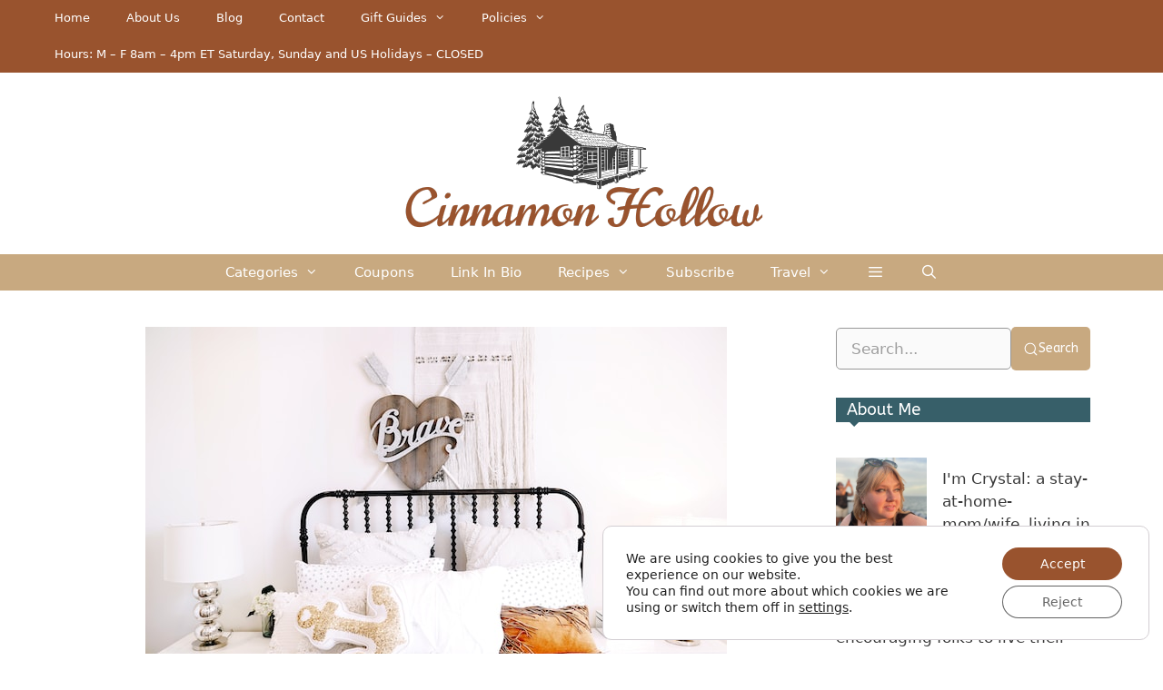

--- FILE ---
content_type: text/html; charset=UTF-8
request_url: https://thecinnamonhollow.com/how-to-decorate-your-teens-bedroom-on-a-budget/
body_size: 68720
content:
<!DOCTYPE html>
<html lang="en-US" prefix="og: https://ogp.me/ns#">
<head>
	<meta charset="UTF-8">
	<meta name="viewport" content="width=device-width, initial-scale=1">
<!-- Search Engine Optimization by Rank Math PRO - https://rankmath.com/ -->
<title>How To Decorate Your Teens Bedroom On A Budget</title>
<meta name="description" content="Maybe your teen feels like it’s time to decorate the walls a bit differently this time."/>
<meta name="robots" content="follow, index, max-snippet:-1, max-video-preview:-1, max-image-preview:large"/>
<link rel="canonical" href="https://thecinnamonhollow.com/how-to-decorate-your-teens-bedroom-on-a-budget/" />
<meta property="og:locale" content="en_US" />
<meta property="og:type" content="article" />
<meta property="og:title" content="How To Decorate Your Teens Bedroom On A Budget" />
<meta property="og:description" content="Maybe your teen feels like it’s time to decorate the walls a bit differently this time." />
<meta property="og:url" content="https://thecinnamonhollow.com/how-to-decorate-your-teens-bedroom-on-a-budget/" />
<meta property="og:site_name" content="Cinnamon Hollow" />
<meta property="article:publisher" content="https://www.facebook.com/CinnamonHollow" />
<meta property="article:tag" content="house and home" />
<meta property="article:tag" content="teens" />
<meta property="article:section" content="House And Home" />
<meta property="og:updated_time" content="2024-01-21T15:49:26-05:00" />
<meta property="fb:admins" content="100063539951719" />
<meta property="og:image" content="https://thecinnamonhollow.com/wp-content/uploads/2023/07/josh-hemsley-l7-XzZ-XATM-unsplash.jpg" />
<meta property="og:image:secure_url" content="https://thecinnamonhollow.com/wp-content/uploads/2023/07/josh-hemsley-l7-XzZ-XATM-unsplash.jpg" />
<meta property="og:image:width" content="640" />
<meta property="og:image:height" content="427" />
<meta property="og:image:alt" content="Decorate Your Teens Bedroom - Pick New Wall Art" />
<meta property="og:image:type" content="image/jpeg" />
<meta name="twitter:card" content="summary_large_image" />
<meta name="twitter:title" content="How To Decorate Your Teens Bedroom On A Budget" />
<meta name="twitter:description" content="Maybe your teen feels like it’s time to decorate the walls a bit differently this time." />
<meta name="twitter:site" content="@CinnamonHollow" />
<meta name="twitter:creator" content="@CinnamonHollow" />
<meta name="twitter:image" content="https://thecinnamonhollow.com/wp-content/uploads/2023/07/josh-hemsley-l7-XzZ-XATM-unsplash.jpg" />
<meta name="twitter:label1" content="Written by" />
<meta name="twitter:data1" content="Meg Jones" />
<meta name="twitter:label2" content="Time to read" />
<meta name="twitter:data2" content="3 minutes" />
<!-- /Rank Math WordPress SEO plugin -->

<link rel='dns-prefetch' href='//www.chicoryapp.com' />
<link href='https://fonts.gstatic.com' crossorigin rel='preconnect' />
<link href='https://fonts.googleapis.com' crossorigin rel='preconnect' />
<link rel="alternate" type="application/rss+xml" title="Cinnamon Hollow &raquo; Feed" href="https://thecinnamonhollow.com/feed/" />
<link rel="alternate" type="application/rss+xml" title="Cinnamon Hollow &raquo; Comments Feed" href="https://thecinnamonhollow.com/comments/feed/" />
<link rel="alternate" type="application/rss+xml" title="Cinnamon Hollow &raquo; How To Decorate Your Teens Bedroom On A Budget Comments Feed" href="https://thecinnamonhollow.com/how-to-decorate-your-teens-bedroom-on-a-budget/feed/" />
<link rel="alternate" title="oEmbed (JSON)" type="application/json+oembed" href="https://thecinnamonhollow.com/wp-json/oembed/1.0/embed?url=https%3A%2F%2Fthecinnamonhollow.com%2Fhow-to-decorate-your-teens-bedroom-on-a-budget%2F" />
<link rel="alternate" title="oEmbed (XML)" type="text/xml+oembed" href="https://thecinnamonhollow.com/wp-json/oembed/1.0/embed?url=https%3A%2F%2Fthecinnamonhollow.com%2Fhow-to-decorate-your-teens-bedroom-on-a-budget%2F&#038;format=xml" />
<script>(()=>{"use strict";const e=[400,500,600,700,800,900],t=e=>`wprm-min-${e}`,n=e=>`wprm-max-${e}`,s=new Set,o="ResizeObserver"in window,r=o?new ResizeObserver((e=>{for(const t of e)c(t.target)})):null,i=.5/(window.devicePixelRatio||1);function c(s){const o=s.getBoundingClientRect().width||0;for(let r=0;r<e.length;r++){const c=e[r],a=o<=c+i;o>c+i?s.classList.add(t(c)):s.classList.remove(t(c)),a?s.classList.add(n(c)):s.classList.remove(n(c))}}function a(e){s.has(e)||(s.add(e),r&&r.observe(e),c(e))}!function(e=document){e.querySelectorAll(".wprm-recipe").forEach(a)}();if(new MutationObserver((e=>{for(const t of e)for(const e of t.addedNodes)e instanceof Element&&(e.matches?.(".wprm-recipe")&&a(e),e.querySelectorAll?.(".wprm-recipe").forEach(a))})).observe(document.documentElement,{childList:!0,subtree:!0}),!o){let e=0;addEventListener("resize",(()=>{e&&cancelAnimationFrame(e),e=requestAnimationFrame((()=>s.forEach(c)))}),{passive:!0})}})();</script><style id='wp-img-auto-sizes-contain-inline-css'>
img:is([sizes=auto i],[sizes^="auto," i]){contain-intrinsic-size:3000px 1500px}
/*# sourceURL=wp-img-auto-sizes-contain-inline-css */
</style>
<link rel='stylesheet' id='fancybox5-css-css' href='https://thecinnamonhollow.com/wp-content/plugins/easy-fancybox-pro/lightboxes/fancybox5/vendor/fancybox.min.css?ver=1768810045' media='all' />
<style id='fancybox5-css-inline-css'>

				.fancybox__container.custom-theme:not(.non-image) {
					--fancybox-bg: rgba(24, 24, 27, 0.98) !important;
					--fancybox-color: #dbdbdb !important;
				}

				.fancybox__container.custom-theme:not(.non-image) #productCarousel,
				.fancybox__container.custom-theme:not(.non-image) .f-thumbs.is-classic,
				.fancybox__container.custom-theme:not(.non-image) .fancybox__toolbar,
				.fancybox__container.custom-theme:not(.non-image) .fancybox__nav {
					--f-button-color: #dbdbdb !important;
					--f-button-hover-color: #ffffff !important;
					--f-button-bg: rgba(24, 24, 27, 0.65) !important;
					--f-button-hover-bg: rgba(70, 70, 73, 0.65) !important;
					--f-button-active-bg: rgba(70, 70, 73, 0.65) !important;
				}

				.fancybox__container.custom-theme:not(.non-image) h3.fancybox-title {
					color: #ffffff !important;
				}
			
				.fancybox__container.custom-sidebar-theme .fancybox__data {
					background: #ffffff;
					color: #6a6969;
				}
				.fancybox__container.custom-sidebar-theme .fancybox__data .fancybox-title {
					color: #0d0c22;
				}
				.fancybox__container.custom-sidebar-theme .fancybox__data .fancybox-caption-text,
				.fancybox__container.custom-sidebar-theme .fancybox__data .fancybox-caption-exif,
				.fancybox__container.custom-sidebar-theme .fancybox__data .exif-icons svg {
					color: #6a6969;
				}
				.fancybox__container.custom-sidebar-theme .fancybox__mobile-nav .f-button {
					background: #6a69691a;
					color: #6a6969;
				}
				.fancybox__container.custom-sidebar-theme .fancybox__mobile-nav .f-button:hover {
					background: #6a696933;
				}

				/* Comment form custom styling */
				.fancybox__container.custom-sidebar-theme .fancybox__sidebar-comments h3,
				.fancybox__container.custom-sidebar-theme .fancybox__sidebar-comments h4 {
					color: #0d0c22;
				}
				.fancybox__container.custom-sidebar-theme .fancybox__sidebar-comments {
					color: #6a6969;
				}
				.fancybox__container.custom-sidebar-theme .fancybox__comment-textarea,
				.fancybox__container.custom-sidebar-theme .fancybox__comment-name,
				.fancybox__container.custom-sidebar-theme .fancybox__comment-email {
					border-color: rgba(106,105,105, 0.2);
					background-color: #ffffff;
					color: #6a6969;
				}
				.fancybox__container.custom-sidebar-theme .fancybox__logged-in-info {
					background-color: rgba(106,105,105, 0.1);
					color: #6a6969;
				}
				.fancybox__container.custom-sidebar-theme .fancybox__comment-submit {
					/* Invert colors - use sidebar text as background and sidebar background as text */
					background-color: #6a6969;
					color: #ffffff;
					border: none;
				}
				.fancybox__container.custom-sidebar-theme .fancybox__comment-submit:hover {
					opacity: 0.85;
				}
			
/*# sourceURL=fancybox5-css-inline-css */
</style>
<link rel='stylesheet' id='fancybox5-frontend-css' href='https://thecinnamonhollow.com/wp-content/plugins/easy-fancybox-pro/lightboxes/fancybox5/src/frontend/frontend.css?ver=1768810045' media='all' />
<link rel='stylesheet' id='wprm-public-css' href='https://thecinnamonhollow.com/wp-content/plugins/wp-recipe-maker/dist/public-modern.css?ver=10.2.4' media='all' />
<link rel='stylesheet' id='wprm-instacart-font-css' href='https://thecinnamonhollow.com/wp-content/plugins/wp-recipe-maker/dist/instacart-font.css?ver=10.2.4' media='all' />
<link rel='stylesheet' id='wp-block-library-css' href='https://thecinnamonhollow.com/wp-includes/css/dist/block-library/style.min.css?ver=7c54be7d160e9dcb2366ac43f74016d8' media='all' />
<style id='wp-block-heading-inline-css'>
h1:where(.wp-block-heading).has-background,h2:where(.wp-block-heading).has-background,h3:where(.wp-block-heading).has-background,h4:where(.wp-block-heading).has-background,h5:where(.wp-block-heading).has-background,h6:where(.wp-block-heading).has-background{padding:1.25em 2.375em}h1.has-text-align-left[style*=writing-mode]:where([style*=vertical-lr]),h1.has-text-align-right[style*=writing-mode]:where([style*=vertical-rl]),h2.has-text-align-left[style*=writing-mode]:where([style*=vertical-lr]),h2.has-text-align-right[style*=writing-mode]:where([style*=vertical-rl]),h3.has-text-align-left[style*=writing-mode]:where([style*=vertical-lr]),h3.has-text-align-right[style*=writing-mode]:where([style*=vertical-rl]),h4.has-text-align-left[style*=writing-mode]:where([style*=vertical-lr]),h4.has-text-align-right[style*=writing-mode]:where([style*=vertical-rl]),h5.has-text-align-left[style*=writing-mode]:where([style*=vertical-lr]),h5.has-text-align-right[style*=writing-mode]:where([style*=vertical-rl]),h6.has-text-align-left[style*=writing-mode]:where([style*=vertical-lr]),h6.has-text-align-right[style*=writing-mode]:where([style*=vertical-rl]){rotate:180deg}
/*# sourceURL=https://thecinnamonhollow.com/wp-includes/blocks/heading/style.min.css */
</style>
<style id='wp-block-image-inline-css'>
.wp-block-image>a,.wp-block-image>figure>a{display:inline-block}.wp-block-image img{box-sizing:border-box;height:auto;max-width:100%;vertical-align:bottom}@media not (prefers-reduced-motion){.wp-block-image img.hide{visibility:hidden}.wp-block-image img.show{animation:show-content-image .4s}}.wp-block-image[style*=border-radius] img,.wp-block-image[style*=border-radius]>a{border-radius:inherit}.wp-block-image.has-custom-border img{box-sizing:border-box}.wp-block-image.aligncenter{text-align:center}.wp-block-image.alignfull>a,.wp-block-image.alignwide>a{width:100%}.wp-block-image.alignfull img,.wp-block-image.alignwide img{height:auto;width:100%}.wp-block-image .aligncenter,.wp-block-image .alignleft,.wp-block-image .alignright,.wp-block-image.aligncenter,.wp-block-image.alignleft,.wp-block-image.alignright{display:table}.wp-block-image .aligncenter>figcaption,.wp-block-image .alignleft>figcaption,.wp-block-image .alignright>figcaption,.wp-block-image.aligncenter>figcaption,.wp-block-image.alignleft>figcaption,.wp-block-image.alignright>figcaption{caption-side:bottom;display:table-caption}.wp-block-image .alignleft{float:left;margin:.5em 1em .5em 0}.wp-block-image .alignright{float:right;margin:.5em 0 .5em 1em}.wp-block-image .aligncenter{margin-left:auto;margin-right:auto}.wp-block-image :where(figcaption){margin-bottom:1em;margin-top:.5em}.wp-block-image.is-style-circle-mask img{border-radius:9999px}@supports ((-webkit-mask-image:none) or (mask-image:none)) or (-webkit-mask-image:none){.wp-block-image.is-style-circle-mask img{border-radius:0;-webkit-mask-image:url('data:image/svg+xml;utf8,<svg viewBox="0 0 100 100" xmlns="http://www.w3.org/2000/svg"><circle cx="50" cy="50" r="50"/></svg>');mask-image:url('data:image/svg+xml;utf8,<svg viewBox="0 0 100 100" xmlns="http://www.w3.org/2000/svg"><circle cx="50" cy="50" r="50"/></svg>');mask-mode:alpha;-webkit-mask-position:center;mask-position:center;-webkit-mask-repeat:no-repeat;mask-repeat:no-repeat;-webkit-mask-size:contain;mask-size:contain}}:root :where(.wp-block-image.is-style-rounded img,.wp-block-image .is-style-rounded img){border-radius:9999px}.wp-block-image figure{margin:0}.wp-lightbox-container{display:flex;flex-direction:column;position:relative}.wp-lightbox-container img{cursor:zoom-in}.wp-lightbox-container img:hover+button{opacity:1}.wp-lightbox-container button{align-items:center;backdrop-filter:blur(16px) saturate(180%);background-color:#5a5a5a40;border:none;border-radius:4px;cursor:zoom-in;display:flex;height:20px;justify-content:center;opacity:0;padding:0;position:absolute;right:16px;text-align:center;top:16px;width:20px;z-index:100}@media not (prefers-reduced-motion){.wp-lightbox-container button{transition:opacity .2s ease}}.wp-lightbox-container button:focus-visible{outline:3px auto #5a5a5a40;outline:3px auto -webkit-focus-ring-color;outline-offset:3px}.wp-lightbox-container button:hover{cursor:pointer;opacity:1}.wp-lightbox-container button:focus{opacity:1}.wp-lightbox-container button:focus,.wp-lightbox-container button:hover,.wp-lightbox-container button:not(:hover):not(:active):not(.has-background){background-color:#5a5a5a40;border:none}.wp-lightbox-overlay{box-sizing:border-box;cursor:zoom-out;height:100vh;left:0;overflow:hidden;position:fixed;top:0;visibility:hidden;width:100%;z-index:100000}.wp-lightbox-overlay .close-button{align-items:center;cursor:pointer;display:flex;justify-content:center;min-height:40px;min-width:40px;padding:0;position:absolute;right:calc(env(safe-area-inset-right) + 16px);top:calc(env(safe-area-inset-top) + 16px);z-index:5000000}.wp-lightbox-overlay .close-button:focus,.wp-lightbox-overlay .close-button:hover,.wp-lightbox-overlay .close-button:not(:hover):not(:active):not(.has-background){background:none;border:none}.wp-lightbox-overlay .lightbox-image-container{height:var(--wp--lightbox-container-height);left:50%;overflow:hidden;position:absolute;top:50%;transform:translate(-50%,-50%);transform-origin:top left;width:var(--wp--lightbox-container-width);z-index:9999999999}.wp-lightbox-overlay .wp-block-image{align-items:center;box-sizing:border-box;display:flex;height:100%;justify-content:center;margin:0;position:relative;transform-origin:0 0;width:100%;z-index:3000000}.wp-lightbox-overlay .wp-block-image img{height:var(--wp--lightbox-image-height);min-height:var(--wp--lightbox-image-height);min-width:var(--wp--lightbox-image-width);width:var(--wp--lightbox-image-width)}.wp-lightbox-overlay .wp-block-image figcaption{display:none}.wp-lightbox-overlay button{background:none;border:none}.wp-lightbox-overlay .scrim{background-color:#fff;height:100%;opacity:.9;position:absolute;width:100%;z-index:2000000}.wp-lightbox-overlay.active{visibility:visible}@media not (prefers-reduced-motion){.wp-lightbox-overlay.active{animation:turn-on-visibility .25s both}.wp-lightbox-overlay.active img{animation:turn-on-visibility .35s both}.wp-lightbox-overlay.show-closing-animation:not(.active){animation:turn-off-visibility .35s both}.wp-lightbox-overlay.show-closing-animation:not(.active) img{animation:turn-off-visibility .25s both}.wp-lightbox-overlay.zoom.active{animation:none;opacity:1;visibility:visible}.wp-lightbox-overlay.zoom.active .lightbox-image-container{animation:lightbox-zoom-in .4s}.wp-lightbox-overlay.zoom.active .lightbox-image-container img{animation:none}.wp-lightbox-overlay.zoom.active .scrim{animation:turn-on-visibility .4s forwards}.wp-lightbox-overlay.zoom.show-closing-animation:not(.active){animation:none}.wp-lightbox-overlay.zoom.show-closing-animation:not(.active) .lightbox-image-container{animation:lightbox-zoom-out .4s}.wp-lightbox-overlay.zoom.show-closing-animation:not(.active) .lightbox-image-container img{animation:none}.wp-lightbox-overlay.zoom.show-closing-animation:not(.active) .scrim{animation:turn-off-visibility .4s forwards}}@keyframes show-content-image{0%{visibility:hidden}99%{visibility:hidden}to{visibility:visible}}@keyframes turn-on-visibility{0%{opacity:0}to{opacity:1}}@keyframes turn-off-visibility{0%{opacity:1;visibility:visible}99%{opacity:0;visibility:visible}to{opacity:0;visibility:hidden}}@keyframes lightbox-zoom-in{0%{transform:translate(calc((-100vw + var(--wp--lightbox-scrollbar-width))/2 + var(--wp--lightbox-initial-left-position)),calc(-50vh + var(--wp--lightbox-initial-top-position))) scale(var(--wp--lightbox-scale))}to{transform:translate(-50%,-50%) scale(1)}}@keyframes lightbox-zoom-out{0%{transform:translate(-50%,-50%) scale(1);visibility:visible}99%{visibility:visible}to{transform:translate(calc((-100vw + var(--wp--lightbox-scrollbar-width))/2 + var(--wp--lightbox-initial-left-position)),calc(-50vh + var(--wp--lightbox-initial-top-position))) scale(var(--wp--lightbox-scale));visibility:hidden}}
/*# sourceURL=https://thecinnamonhollow.com/wp-includes/blocks/image/style.min.css */
</style>
<style id='wp-block-columns-inline-css'>
.wp-block-columns{box-sizing:border-box;display:flex;flex-wrap:wrap!important}@media (min-width:782px){.wp-block-columns{flex-wrap:nowrap!important}}.wp-block-columns{align-items:normal!important}.wp-block-columns.are-vertically-aligned-top{align-items:flex-start}.wp-block-columns.are-vertically-aligned-center{align-items:center}.wp-block-columns.are-vertically-aligned-bottom{align-items:flex-end}@media (max-width:781px){.wp-block-columns:not(.is-not-stacked-on-mobile)>.wp-block-column{flex-basis:100%!important}}@media (min-width:782px){.wp-block-columns:not(.is-not-stacked-on-mobile)>.wp-block-column{flex-basis:0;flex-grow:1}.wp-block-columns:not(.is-not-stacked-on-mobile)>.wp-block-column[style*=flex-basis]{flex-grow:0}}.wp-block-columns.is-not-stacked-on-mobile{flex-wrap:nowrap!important}.wp-block-columns.is-not-stacked-on-mobile>.wp-block-column{flex-basis:0;flex-grow:1}.wp-block-columns.is-not-stacked-on-mobile>.wp-block-column[style*=flex-basis]{flex-grow:0}:where(.wp-block-columns){margin-bottom:1.75em}:where(.wp-block-columns.has-background){padding:1.25em 2.375em}.wp-block-column{flex-grow:1;min-width:0;overflow-wrap:break-word;word-break:break-word}.wp-block-column.is-vertically-aligned-top{align-self:flex-start}.wp-block-column.is-vertically-aligned-center{align-self:center}.wp-block-column.is-vertically-aligned-bottom{align-self:flex-end}.wp-block-column.is-vertically-aligned-stretch{align-self:stretch}.wp-block-column.is-vertically-aligned-bottom,.wp-block-column.is-vertically-aligned-center,.wp-block-column.is-vertically-aligned-top{width:100%}
/*# sourceURL=https://thecinnamonhollow.com/wp-includes/blocks/columns/style.min.css */
</style>
<style id='wp-block-paragraph-inline-css'>
.is-small-text{font-size:.875em}.is-regular-text{font-size:1em}.is-large-text{font-size:2.25em}.is-larger-text{font-size:3em}.has-drop-cap:not(:focus):first-letter{float:left;font-size:8.4em;font-style:normal;font-weight:100;line-height:.68;margin:.05em .1em 0 0;text-transform:uppercase}body.rtl .has-drop-cap:not(:focus):first-letter{float:none;margin-left:.1em}p.has-drop-cap.has-background{overflow:hidden}:root :where(p.has-background){padding:1.25em 2.375em}:where(p.has-text-color:not(.has-link-color)) a{color:inherit}p.has-text-align-left[style*="writing-mode:vertical-lr"],p.has-text-align-right[style*="writing-mode:vertical-rl"]{rotate:180deg}
/*# sourceURL=https://thecinnamonhollow.com/wp-includes/blocks/paragraph/style.min.css */
</style>
<style id='wp-block-social-links-inline-css'>
.wp-block-social-links{background:none;box-sizing:border-box;margin-left:0;padding-left:0;padding-right:0;text-indent:0}.wp-block-social-links .wp-social-link a,.wp-block-social-links .wp-social-link a:hover{border-bottom:0;box-shadow:none;text-decoration:none}.wp-block-social-links .wp-social-link svg{height:1em;width:1em}.wp-block-social-links .wp-social-link span:not(.screen-reader-text){font-size:.65em;margin-left:.5em;margin-right:.5em}.wp-block-social-links.has-small-icon-size{font-size:16px}.wp-block-social-links,.wp-block-social-links.has-normal-icon-size{font-size:24px}.wp-block-social-links.has-large-icon-size{font-size:36px}.wp-block-social-links.has-huge-icon-size{font-size:48px}.wp-block-social-links.aligncenter{display:flex;justify-content:center}.wp-block-social-links.alignright{justify-content:flex-end}.wp-block-social-link{border-radius:9999px;display:block}@media not (prefers-reduced-motion){.wp-block-social-link{transition:transform .1s ease}}.wp-block-social-link{height:auto}.wp-block-social-link a{align-items:center;display:flex;line-height:0}.wp-block-social-link:hover{transform:scale(1.1)}.wp-block-social-links .wp-block-social-link.wp-social-link{display:inline-block;margin:0;padding:0}.wp-block-social-links .wp-block-social-link.wp-social-link .wp-block-social-link-anchor,.wp-block-social-links .wp-block-social-link.wp-social-link .wp-block-social-link-anchor svg,.wp-block-social-links .wp-block-social-link.wp-social-link .wp-block-social-link-anchor:active,.wp-block-social-links .wp-block-social-link.wp-social-link .wp-block-social-link-anchor:hover,.wp-block-social-links .wp-block-social-link.wp-social-link .wp-block-social-link-anchor:visited{color:currentColor;fill:currentColor}:where(.wp-block-social-links:not(.is-style-logos-only)) .wp-social-link{background-color:#f0f0f0;color:#444}:where(.wp-block-social-links:not(.is-style-logos-only)) .wp-social-link-amazon{background-color:#f90;color:#fff}:where(.wp-block-social-links:not(.is-style-logos-only)) .wp-social-link-bandcamp{background-color:#1ea0c3;color:#fff}:where(.wp-block-social-links:not(.is-style-logos-only)) .wp-social-link-behance{background-color:#0757fe;color:#fff}:where(.wp-block-social-links:not(.is-style-logos-only)) .wp-social-link-bluesky{background-color:#0a7aff;color:#fff}:where(.wp-block-social-links:not(.is-style-logos-only)) .wp-social-link-codepen{background-color:#1e1f26;color:#fff}:where(.wp-block-social-links:not(.is-style-logos-only)) .wp-social-link-deviantart{background-color:#02e49b;color:#fff}:where(.wp-block-social-links:not(.is-style-logos-only)) .wp-social-link-discord{background-color:#5865f2;color:#fff}:where(.wp-block-social-links:not(.is-style-logos-only)) .wp-social-link-dribbble{background-color:#e94c89;color:#fff}:where(.wp-block-social-links:not(.is-style-logos-only)) .wp-social-link-dropbox{background-color:#4280ff;color:#fff}:where(.wp-block-social-links:not(.is-style-logos-only)) .wp-social-link-etsy{background-color:#f45800;color:#fff}:where(.wp-block-social-links:not(.is-style-logos-only)) .wp-social-link-facebook{background-color:#0866ff;color:#fff}:where(.wp-block-social-links:not(.is-style-logos-only)) .wp-social-link-fivehundredpx{background-color:#000;color:#fff}:where(.wp-block-social-links:not(.is-style-logos-only)) .wp-social-link-flickr{background-color:#0461dd;color:#fff}:where(.wp-block-social-links:not(.is-style-logos-only)) .wp-social-link-foursquare{background-color:#e65678;color:#fff}:where(.wp-block-social-links:not(.is-style-logos-only)) .wp-social-link-github{background-color:#24292d;color:#fff}:where(.wp-block-social-links:not(.is-style-logos-only)) .wp-social-link-goodreads{background-color:#eceadd;color:#382110}:where(.wp-block-social-links:not(.is-style-logos-only)) .wp-social-link-google{background-color:#ea4434;color:#fff}:where(.wp-block-social-links:not(.is-style-logos-only)) .wp-social-link-gravatar{background-color:#1d4fc4;color:#fff}:where(.wp-block-social-links:not(.is-style-logos-only)) .wp-social-link-instagram{background-color:#f00075;color:#fff}:where(.wp-block-social-links:not(.is-style-logos-only)) .wp-social-link-lastfm{background-color:#e21b24;color:#fff}:where(.wp-block-social-links:not(.is-style-logos-only)) .wp-social-link-linkedin{background-color:#0d66c2;color:#fff}:where(.wp-block-social-links:not(.is-style-logos-only)) .wp-social-link-mastodon{background-color:#3288d4;color:#fff}:where(.wp-block-social-links:not(.is-style-logos-only)) .wp-social-link-medium{background-color:#000;color:#fff}:where(.wp-block-social-links:not(.is-style-logos-only)) .wp-social-link-meetup{background-color:#f6405f;color:#fff}:where(.wp-block-social-links:not(.is-style-logos-only)) .wp-social-link-patreon{background-color:#000;color:#fff}:where(.wp-block-social-links:not(.is-style-logos-only)) .wp-social-link-pinterest{background-color:#e60122;color:#fff}:where(.wp-block-social-links:not(.is-style-logos-only)) .wp-social-link-pocket{background-color:#ef4155;color:#fff}:where(.wp-block-social-links:not(.is-style-logos-only)) .wp-social-link-reddit{background-color:#ff4500;color:#fff}:where(.wp-block-social-links:not(.is-style-logos-only)) .wp-social-link-skype{background-color:#0478d7;color:#fff}:where(.wp-block-social-links:not(.is-style-logos-only)) .wp-social-link-snapchat{background-color:#fefc00;color:#fff;stroke:#000}:where(.wp-block-social-links:not(.is-style-logos-only)) .wp-social-link-soundcloud{background-color:#ff5600;color:#fff}:where(.wp-block-social-links:not(.is-style-logos-only)) .wp-social-link-spotify{background-color:#1bd760;color:#fff}:where(.wp-block-social-links:not(.is-style-logos-only)) .wp-social-link-telegram{background-color:#2aabee;color:#fff}:where(.wp-block-social-links:not(.is-style-logos-only)) .wp-social-link-threads{background-color:#000;color:#fff}:where(.wp-block-social-links:not(.is-style-logos-only)) .wp-social-link-tiktok{background-color:#000;color:#fff}:where(.wp-block-social-links:not(.is-style-logos-only)) .wp-social-link-tumblr{background-color:#011835;color:#fff}:where(.wp-block-social-links:not(.is-style-logos-only)) .wp-social-link-twitch{background-color:#6440a4;color:#fff}:where(.wp-block-social-links:not(.is-style-logos-only)) .wp-social-link-twitter{background-color:#1da1f2;color:#fff}:where(.wp-block-social-links:not(.is-style-logos-only)) .wp-social-link-vimeo{background-color:#1eb7ea;color:#fff}:where(.wp-block-social-links:not(.is-style-logos-only)) .wp-social-link-vk{background-color:#4680c2;color:#fff}:where(.wp-block-social-links:not(.is-style-logos-only)) .wp-social-link-wordpress{background-color:#3499cd;color:#fff}:where(.wp-block-social-links:not(.is-style-logos-only)) .wp-social-link-whatsapp{background-color:#25d366;color:#fff}:where(.wp-block-social-links:not(.is-style-logos-only)) .wp-social-link-x{background-color:#000;color:#fff}:where(.wp-block-social-links:not(.is-style-logos-only)) .wp-social-link-yelp{background-color:#d32422;color:#fff}:where(.wp-block-social-links:not(.is-style-logos-only)) .wp-social-link-youtube{background-color:red;color:#fff}:where(.wp-block-social-links.is-style-logos-only) .wp-social-link{background:none}:where(.wp-block-social-links.is-style-logos-only) .wp-social-link svg{height:1.25em;width:1.25em}:where(.wp-block-social-links.is-style-logos-only) .wp-social-link-amazon{color:#f90}:where(.wp-block-social-links.is-style-logos-only) .wp-social-link-bandcamp{color:#1ea0c3}:where(.wp-block-social-links.is-style-logos-only) .wp-social-link-behance{color:#0757fe}:where(.wp-block-social-links.is-style-logos-only) .wp-social-link-bluesky{color:#0a7aff}:where(.wp-block-social-links.is-style-logos-only) .wp-social-link-codepen{color:#1e1f26}:where(.wp-block-social-links.is-style-logos-only) .wp-social-link-deviantart{color:#02e49b}:where(.wp-block-social-links.is-style-logos-only) .wp-social-link-discord{color:#5865f2}:where(.wp-block-social-links.is-style-logos-only) .wp-social-link-dribbble{color:#e94c89}:where(.wp-block-social-links.is-style-logos-only) .wp-social-link-dropbox{color:#4280ff}:where(.wp-block-social-links.is-style-logos-only) .wp-social-link-etsy{color:#f45800}:where(.wp-block-social-links.is-style-logos-only) .wp-social-link-facebook{color:#0866ff}:where(.wp-block-social-links.is-style-logos-only) .wp-social-link-fivehundredpx{color:#000}:where(.wp-block-social-links.is-style-logos-only) .wp-social-link-flickr{color:#0461dd}:where(.wp-block-social-links.is-style-logos-only) .wp-social-link-foursquare{color:#e65678}:where(.wp-block-social-links.is-style-logos-only) .wp-social-link-github{color:#24292d}:where(.wp-block-social-links.is-style-logos-only) .wp-social-link-goodreads{color:#382110}:where(.wp-block-social-links.is-style-logos-only) .wp-social-link-google{color:#ea4434}:where(.wp-block-social-links.is-style-logos-only) .wp-social-link-gravatar{color:#1d4fc4}:where(.wp-block-social-links.is-style-logos-only) .wp-social-link-instagram{color:#f00075}:where(.wp-block-social-links.is-style-logos-only) .wp-social-link-lastfm{color:#e21b24}:where(.wp-block-social-links.is-style-logos-only) .wp-social-link-linkedin{color:#0d66c2}:where(.wp-block-social-links.is-style-logos-only) .wp-social-link-mastodon{color:#3288d4}:where(.wp-block-social-links.is-style-logos-only) .wp-social-link-medium{color:#000}:where(.wp-block-social-links.is-style-logos-only) .wp-social-link-meetup{color:#f6405f}:where(.wp-block-social-links.is-style-logos-only) .wp-social-link-patreon{color:#000}:where(.wp-block-social-links.is-style-logos-only) .wp-social-link-pinterest{color:#e60122}:where(.wp-block-social-links.is-style-logos-only) .wp-social-link-pocket{color:#ef4155}:where(.wp-block-social-links.is-style-logos-only) .wp-social-link-reddit{color:#ff4500}:where(.wp-block-social-links.is-style-logos-only) .wp-social-link-skype{color:#0478d7}:where(.wp-block-social-links.is-style-logos-only) .wp-social-link-snapchat{color:#fff;stroke:#000}:where(.wp-block-social-links.is-style-logos-only) .wp-social-link-soundcloud{color:#ff5600}:where(.wp-block-social-links.is-style-logos-only) .wp-social-link-spotify{color:#1bd760}:where(.wp-block-social-links.is-style-logos-only) .wp-social-link-telegram{color:#2aabee}:where(.wp-block-social-links.is-style-logos-only) .wp-social-link-threads{color:#000}:where(.wp-block-social-links.is-style-logos-only) .wp-social-link-tiktok{color:#000}:where(.wp-block-social-links.is-style-logos-only) .wp-social-link-tumblr{color:#011835}:where(.wp-block-social-links.is-style-logos-only) .wp-social-link-twitch{color:#6440a4}:where(.wp-block-social-links.is-style-logos-only) .wp-social-link-twitter{color:#1da1f2}:where(.wp-block-social-links.is-style-logos-only) .wp-social-link-vimeo{color:#1eb7ea}:where(.wp-block-social-links.is-style-logos-only) .wp-social-link-vk{color:#4680c2}:where(.wp-block-social-links.is-style-logos-only) .wp-social-link-whatsapp{color:#25d366}:where(.wp-block-social-links.is-style-logos-only) .wp-social-link-wordpress{color:#3499cd}:where(.wp-block-social-links.is-style-logos-only) .wp-social-link-x{color:#000}:where(.wp-block-social-links.is-style-logos-only) .wp-social-link-yelp{color:#d32422}:where(.wp-block-social-links.is-style-logos-only) .wp-social-link-youtube{color:red}.wp-block-social-links.is-style-pill-shape .wp-social-link{width:auto}:root :where(.wp-block-social-links .wp-social-link a){padding:.25em}:root :where(.wp-block-social-links.is-style-logos-only .wp-social-link a){padding:0}:root :where(.wp-block-social-links.is-style-pill-shape .wp-social-link a){padding-left:.6666666667em;padding-right:.6666666667em}.wp-block-social-links:not(.has-icon-color):not(.has-icon-background-color) .wp-social-link-snapchat .wp-block-social-link-label{color:#000}
/*# sourceURL=https://thecinnamonhollow.com/wp-includes/blocks/social-links/style.min.css */
</style>
<style id='wp-block-spacer-inline-css'>
.wp-block-spacer{clear:both}
/*# sourceURL=https://thecinnamonhollow.com/wp-includes/blocks/spacer/style.min.css */
</style>
<style id='global-styles-inline-css'>
:root{--wp--preset--aspect-ratio--square: 1;--wp--preset--aspect-ratio--4-3: 4/3;--wp--preset--aspect-ratio--3-4: 3/4;--wp--preset--aspect-ratio--3-2: 3/2;--wp--preset--aspect-ratio--2-3: 2/3;--wp--preset--aspect-ratio--16-9: 16/9;--wp--preset--aspect-ratio--9-16: 9/16;--wp--preset--color--black: #000000;--wp--preset--color--cyan-bluish-gray: #abb8c3;--wp--preset--color--white: #ffffff;--wp--preset--color--pale-pink: #f78da7;--wp--preset--color--vivid-red: #cf2e2e;--wp--preset--color--luminous-vivid-orange: #ff6900;--wp--preset--color--luminous-vivid-amber: #fcb900;--wp--preset--color--light-green-cyan: #7bdcb5;--wp--preset--color--vivid-green-cyan: #00d084;--wp--preset--color--pale-cyan-blue: #8ed1fc;--wp--preset--color--vivid-cyan-blue: #0693e3;--wp--preset--color--vivid-purple: #9b51e0;--wp--preset--color--contrast: var(--contrast);--wp--preset--color--contrast-2: var(--contrast-2);--wp--preset--color--contrast-3: var(--contrast-3);--wp--preset--color--base: var(--base);--wp--preset--color--base-2: var(--base-2);--wp--preset--color--base-3: var(--base-3);--wp--preset--color--accent: var(--accent);--wp--preset--color--global-color-8: var(--global-color-8);--wp--preset--color--global-color-10: var(--global-color-10);--wp--preset--gradient--vivid-cyan-blue-to-vivid-purple: linear-gradient(135deg,rgb(6,147,227) 0%,rgb(155,81,224) 100%);--wp--preset--gradient--light-green-cyan-to-vivid-green-cyan: linear-gradient(135deg,rgb(122,220,180) 0%,rgb(0,208,130) 100%);--wp--preset--gradient--luminous-vivid-amber-to-luminous-vivid-orange: linear-gradient(135deg,rgb(252,185,0) 0%,rgb(255,105,0) 100%);--wp--preset--gradient--luminous-vivid-orange-to-vivid-red: linear-gradient(135deg,rgb(255,105,0) 0%,rgb(207,46,46) 100%);--wp--preset--gradient--very-light-gray-to-cyan-bluish-gray: linear-gradient(135deg,rgb(238,238,238) 0%,rgb(169,184,195) 100%);--wp--preset--gradient--cool-to-warm-spectrum: linear-gradient(135deg,rgb(74,234,220) 0%,rgb(151,120,209) 20%,rgb(207,42,186) 40%,rgb(238,44,130) 60%,rgb(251,105,98) 80%,rgb(254,248,76) 100%);--wp--preset--gradient--blush-light-purple: linear-gradient(135deg,rgb(255,206,236) 0%,rgb(152,150,240) 100%);--wp--preset--gradient--blush-bordeaux: linear-gradient(135deg,rgb(254,205,165) 0%,rgb(254,45,45) 50%,rgb(107,0,62) 100%);--wp--preset--gradient--luminous-dusk: linear-gradient(135deg,rgb(255,203,112) 0%,rgb(199,81,192) 50%,rgb(65,88,208) 100%);--wp--preset--gradient--pale-ocean: linear-gradient(135deg,rgb(255,245,203) 0%,rgb(182,227,212) 50%,rgb(51,167,181) 100%);--wp--preset--gradient--electric-grass: linear-gradient(135deg,rgb(202,248,128) 0%,rgb(113,206,126) 100%);--wp--preset--gradient--midnight: linear-gradient(135deg,rgb(2,3,129) 0%,rgb(40,116,252) 100%);--wp--preset--font-size--small: 13px;--wp--preset--font-size--medium: 20px;--wp--preset--font-size--large: 36px;--wp--preset--font-size--x-large: 42px;--wp--preset--spacing--20: 0.44rem;--wp--preset--spacing--30: 0.67rem;--wp--preset--spacing--40: 1rem;--wp--preset--spacing--50: 1.5rem;--wp--preset--spacing--60: 2.25rem;--wp--preset--spacing--70: 3.38rem;--wp--preset--spacing--80: 5.06rem;--wp--preset--shadow--natural: 6px 6px 9px rgba(0, 0, 0, 0.2);--wp--preset--shadow--deep: 12px 12px 50px rgba(0, 0, 0, 0.4);--wp--preset--shadow--sharp: 6px 6px 0px rgba(0, 0, 0, 0.2);--wp--preset--shadow--outlined: 6px 6px 0px -3px rgb(255, 255, 255), 6px 6px rgb(0, 0, 0);--wp--preset--shadow--crisp: 6px 6px 0px rgb(0, 0, 0);}:where(.is-layout-flex){gap: 0.5em;}:where(.is-layout-grid){gap: 0.5em;}body .is-layout-flex{display: flex;}.is-layout-flex{flex-wrap: wrap;align-items: center;}.is-layout-flex > :is(*, div){margin: 0;}body .is-layout-grid{display: grid;}.is-layout-grid > :is(*, div){margin: 0;}:where(.wp-block-columns.is-layout-flex){gap: 2em;}:where(.wp-block-columns.is-layout-grid){gap: 2em;}:where(.wp-block-post-template.is-layout-flex){gap: 1.25em;}:where(.wp-block-post-template.is-layout-grid){gap: 1.25em;}.has-black-color{color: var(--wp--preset--color--black) !important;}.has-cyan-bluish-gray-color{color: var(--wp--preset--color--cyan-bluish-gray) !important;}.has-white-color{color: var(--wp--preset--color--white) !important;}.has-pale-pink-color{color: var(--wp--preset--color--pale-pink) !important;}.has-vivid-red-color{color: var(--wp--preset--color--vivid-red) !important;}.has-luminous-vivid-orange-color{color: var(--wp--preset--color--luminous-vivid-orange) !important;}.has-luminous-vivid-amber-color{color: var(--wp--preset--color--luminous-vivid-amber) !important;}.has-light-green-cyan-color{color: var(--wp--preset--color--light-green-cyan) !important;}.has-vivid-green-cyan-color{color: var(--wp--preset--color--vivid-green-cyan) !important;}.has-pale-cyan-blue-color{color: var(--wp--preset--color--pale-cyan-blue) !important;}.has-vivid-cyan-blue-color{color: var(--wp--preset--color--vivid-cyan-blue) !important;}.has-vivid-purple-color{color: var(--wp--preset--color--vivid-purple) !important;}.has-black-background-color{background-color: var(--wp--preset--color--black) !important;}.has-cyan-bluish-gray-background-color{background-color: var(--wp--preset--color--cyan-bluish-gray) !important;}.has-white-background-color{background-color: var(--wp--preset--color--white) !important;}.has-pale-pink-background-color{background-color: var(--wp--preset--color--pale-pink) !important;}.has-vivid-red-background-color{background-color: var(--wp--preset--color--vivid-red) !important;}.has-luminous-vivid-orange-background-color{background-color: var(--wp--preset--color--luminous-vivid-orange) !important;}.has-luminous-vivid-amber-background-color{background-color: var(--wp--preset--color--luminous-vivid-amber) !important;}.has-light-green-cyan-background-color{background-color: var(--wp--preset--color--light-green-cyan) !important;}.has-vivid-green-cyan-background-color{background-color: var(--wp--preset--color--vivid-green-cyan) !important;}.has-pale-cyan-blue-background-color{background-color: var(--wp--preset--color--pale-cyan-blue) !important;}.has-vivid-cyan-blue-background-color{background-color: var(--wp--preset--color--vivid-cyan-blue) !important;}.has-vivid-purple-background-color{background-color: var(--wp--preset--color--vivid-purple) !important;}.has-black-border-color{border-color: var(--wp--preset--color--black) !important;}.has-cyan-bluish-gray-border-color{border-color: var(--wp--preset--color--cyan-bluish-gray) !important;}.has-white-border-color{border-color: var(--wp--preset--color--white) !important;}.has-pale-pink-border-color{border-color: var(--wp--preset--color--pale-pink) !important;}.has-vivid-red-border-color{border-color: var(--wp--preset--color--vivid-red) !important;}.has-luminous-vivid-orange-border-color{border-color: var(--wp--preset--color--luminous-vivid-orange) !important;}.has-luminous-vivid-amber-border-color{border-color: var(--wp--preset--color--luminous-vivid-amber) !important;}.has-light-green-cyan-border-color{border-color: var(--wp--preset--color--light-green-cyan) !important;}.has-vivid-green-cyan-border-color{border-color: var(--wp--preset--color--vivid-green-cyan) !important;}.has-pale-cyan-blue-border-color{border-color: var(--wp--preset--color--pale-cyan-blue) !important;}.has-vivid-cyan-blue-border-color{border-color: var(--wp--preset--color--vivid-cyan-blue) !important;}.has-vivid-purple-border-color{border-color: var(--wp--preset--color--vivid-purple) !important;}.has-vivid-cyan-blue-to-vivid-purple-gradient-background{background: var(--wp--preset--gradient--vivid-cyan-blue-to-vivid-purple) !important;}.has-light-green-cyan-to-vivid-green-cyan-gradient-background{background: var(--wp--preset--gradient--light-green-cyan-to-vivid-green-cyan) !important;}.has-luminous-vivid-amber-to-luminous-vivid-orange-gradient-background{background: var(--wp--preset--gradient--luminous-vivid-amber-to-luminous-vivid-orange) !important;}.has-luminous-vivid-orange-to-vivid-red-gradient-background{background: var(--wp--preset--gradient--luminous-vivid-orange-to-vivid-red) !important;}.has-very-light-gray-to-cyan-bluish-gray-gradient-background{background: var(--wp--preset--gradient--very-light-gray-to-cyan-bluish-gray) !important;}.has-cool-to-warm-spectrum-gradient-background{background: var(--wp--preset--gradient--cool-to-warm-spectrum) !important;}.has-blush-light-purple-gradient-background{background: var(--wp--preset--gradient--blush-light-purple) !important;}.has-blush-bordeaux-gradient-background{background: var(--wp--preset--gradient--blush-bordeaux) !important;}.has-luminous-dusk-gradient-background{background: var(--wp--preset--gradient--luminous-dusk) !important;}.has-pale-ocean-gradient-background{background: var(--wp--preset--gradient--pale-ocean) !important;}.has-electric-grass-gradient-background{background: var(--wp--preset--gradient--electric-grass) !important;}.has-midnight-gradient-background{background: var(--wp--preset--gradient--midnight) !important;}.has-small-font-size{font-size: var(--wp--preset--font-size--small) !important;}.has-medium-font-size{font-size: var(--wp--preset--font-size--medium) !important;}.has-large-font-size{font-size: var(--wp--preset--font-size--large) !important;}.has-x-large-font-size{font-size: var(--wp--preset--font-size--x-large) !important;}
:where(.wp-block-columns.is-layout-flex){gap: 2em;}:where(.wp-block-columns.is-layout-grid){gap: 2em;}
/*# sourceURL=global-styles-inline-css */
</style>
<style id='core-block-supports-inline-css'>
.wp-container-core-columns-is-layout-9d6595d7{flex-wrap:nowrap;}.wp-container-core-social-links-is-layout-1fb9aab6{flex-wrap:nowrap;justify-content:center;}.wp-container-core-social-links-is-layout-16018d1d{justify-content:center;}
/*# sourceURL=core-block-supports-inline-css */
</style>

<link rel='stylesheet' id='my-custom-block-frontend-css-css' href='https://thecinnamonhollow.com/wp-content/plugins/wpdm-gutenberg-blocks/build/style.css?ver=7c54be7d160e9dcb2366ac43f74016d8' media='all' />
<style id='classic-theme-styles-inline-css'>
/*! This file is auto-generated */
.wp-block-button__link{color:#fff;background-color:#32373c;border-radius:9999px;box-shadow:none;text-decoration:none;padding:calc(.667em + 2px) calc(1.333em + 2px);font-size:1.125em}.wp-block-file__button{background:#32373c;color:#fff;text-decoration:none}
/*# sourceURL=/wp-includes/css/classic-themes.min.css */
</style>
<link rel='stylesheet' id='wprmp-public-css' href='https://thecinnamonhollow.com/wp-content/plugins/wp-recipe-maker-premium/dist/public-elite.css?ver=10.2.4' media='all' />
<link rel='stylesheet' id='spectra-pro-block-css-css' href='https://thecinnamonhollow.com/wp-content/plugins/spectra-pro/dist/style-blocks.css?ver=1.2.8' media='all' />
<link rel='stylesheet' id='afxshop-css' href='https://thecinnamonhollow.com/wp-content/plugins/affiai/css/style.css?ver=1.5.6' media='all' />
<style id='afxshop-inline-css'>
.icon-rank i {color:#99532e;text-shadow: 1px 1px 1px #ccc}
.afxshop .afxshop-button, .btnafx, .afxshop-small .afxshop-price, .afx_arrow_next, .afx_arrow_prev {background-color:#99532e !important}
.afxshop .afx-border .afxshop-button, .afx-border .btnafx, .afxshop-small .afx-border .afxshop-price {background-color:transparent !important; color:#99532e !important; border:2px solid #99532e; }.afxshop-small .afx-border .afxshop-price, .afxshop .afx-border .afxshop-button, .afx-border a.btnafx { text-shadow: none; }
.afxshop .afxshop-autodescr {overflow: hidden; text-overflow: ellipsis; display: -webkit-box; -webkit-line-clamp: 4; -webkit-box-orient: vertical;}
.afxshop-grid .afxshop-item {flex: 1 0 calc(33% - 1em)}
.afxshop-date span::before, .mtn_content span::before { content: "Price updated on "; }
/*# sourceURL=afxshop-inline-css */
</style>
<link rel='stylesheet' id='wpdm-fonticon-css' href='https://thecinnamonhollow.com/wp-content/plugins/download-manager/assets/wpdm-iconfont/css/wpdm-icons.css?ver=7c54be7d160e9dcb2366ac43f74016d8' media='all' />
<link rel='stylesheet' id='wpdm-front-css' href='https://thecinnamonhollow.com/wp-content/plugins/download-manager/assets/css/front.min.css?ver=7c54be7d160e9dcb2366ac43f74016d8' media='all' />
<link rel='stylesheet' id='ub-extension-style-css-css' href='https://thecinnamonhollow.com/wp-content/plugins/ultimate-blocks/src/extensions/style.css?ver=7c54be7d160e9dcb2366ac43f74016d8' media='all' />
<style id='wpxpo-global-style-inline-css'>
:root { --preset-color1: #037fff --preset-color2: #026fe0 --preset-color3: #071323 --preset-color4: #132133 --preset-color5: #34495e --preset-color6: #787676 --preset-color7: #f0f2f3 --preset-color8: #f8f9fa --preset-color9: #ffffff }
/*# sourceURL=wpxpo-global-style-inline-css */
</style>
<style id='ultp-preset-colors-style-inline-css'>
:root { --postx_preset_Base_1_color: #ffffff; --postx_preset_Base_2_color: #f7f4ed; --postx_preset_Base_3_color: #D6D1B4; --postx_preset_Primary_color: rgba(153,83,46,1); --postx_preset_Secondary_color: rgba(200,169,128,1); --postx_preset_Tertiary_color: #3B3118; --postx_preset_Contrast_3_color: #6F6C53; --postx_preset_Contrast_2_color: #483d1f; --postx_preset_Contrast_1_color: #29230f; --postx_preset_Over_Primary_color: #ffffff;  }
/*# sourceURL=ultp-preset-colors-style-inline-css */
</style>
<style id='ultp-preset-gradient-style-inline-css'>
:root { --postx_preset_Primary_to_Secondary_to_Right_gradient: linear-gradient(90deg, var(--postx_preset_Primary_color) 0%, var(--postx_preset_Secondary_color) 100%); --postx_preset_Primary_to_Secondary_to_Bottom_gradient: linear-gradient(180deg, var(--postx_preset_Primary_color) 0%, var(--postx_preset_Secondary_color) 100%); --postx_preset_Secondary_to_Primary_to_Right_gradient: linear-gradient(90deg, var(--postx_preset_Secondary_color) 0%, var(--postx_preset_Primary_color) 100%); --postx_preset_Secondary_to_Primary_to_Bottom_gradient: linear-gradient(180deg, var(--postx_preset_Secondary_color) 0%, var(--postx_preset_Primary_color) 100%); --postx_preset_Cold_Evening_gradient: linear-gradient(0deg, rgb(12, 52, 131) 0%, rgb(162, 182, 223) 100%, rgb(107, 140, 206) 100%, rgb(162, 182, 223) 100%); --postx_preset_Purple_Division_gradient: linear-gradient(0deg, rgb(112, 40, 228) 0%, rgb(229, 178, 202) 100%); --postx_preset_Over_Sun_gradient: linear-gradient(60deg, rgb(171, 236, 214) 0%, rgb(251, 237, 150) 100%); --postx_preset_Morning_Salad_gradient: linear-gradient(-255deg, rgb(183, 248, 219) 0%, rgb(80, 167, 194) 100%); --postx_preset_Fabled_Sunset_gradient: linear-gradient(-270deg, rgb(35, 21, 87) 0%, rgb(68, 16, 122) 29%, rgb(255, 19, 97) 67%, rgb(255, 248, 0) 100%);  }
/*# sourceURL=ultp-preset-gradient-style-inline-css */
</style>
<style id='ultp-preset-typo-style-inline-css'>
@import url('https://fonts.googleapis.com/css?family=Montserrat:100,200,300,400,500,600,700,800,900,100i,200i,300i,400i,500i,600i,700i,800i,900i'); @import url('https://fonts.googleapis.com/css?family=Roboto:100,100i,300,300i,400,400i,500,500i,700,700i,900,900i'); :root { --postx_preset_Heading_typo_font_family: Montserrat; --postx_preset_Heading_typo_font_family_type: sans-serif; --postx_preset_Heading_typo_font_weight: 500; --postx_preset_Heading_typo_text_transform: capitalize; --postx_preset_Body_and_Others_typo_font_family: Roboto; --postx_preset_Body_and_Others_typo_font_family_type: sans-serif; --postx_preset_Body_and_Others_typo_font_weight: 400; --postx_preset_Body_and_Others_typo_text_transform: lowercase; --postx_preset_body_typo_font_size_lg: 16px; --postx_preset_paragraph_1_typo_font_size_lg: 12px; --postx_preset_paragraph_2_typo_font_size_lg: 12px; --postx_preset_paragraph_3_typo_font_size_lg: 12px; --postx_preset_heading_h1_typo_font_size_lg: 30px; --postx_preset_heading_h2_typo_font_size_lg: 36px; --postx_preset_heading_h3_typo_font_size_lg: 30px; --postx_preset_heading_h4_typo_font_size_lg: 24px; --postx_preset_heading_h5_typo_font_size_lg: 20px; --postx_preset_heading_h6_typo_font_size_lg: 16px; }
/*# sourceURL=ultp-preset-typo-style-inline-css */
</style>
<link rel='stylesheet' id='wpdmpp-mini-cart-css' href='https://thecinnamonhollow.com/wp-content/plugins/wpdm-premium-packages/assets/css/mini-cart.css?ver=6.2.0' media='all' />
<style id='wpdmpp-mini-cart-inline-css'>
:root { --wpdmpp-mc-primary: #6366f1; --wpdmpp-mc-text: #1e293b; --wpdmpp-mc-breakpoint: 768px; }
/*# sourceURL=wpdmpp-mini-cart-inline-css */
</style>
<link rel='stylesheet' id='wpdmpp-front-css' href='https://thecinnamonhollow.com/wp-content/plugins/wpdm-premium-packages/assets/css/wpdmpp.css?ver=7c54be7d160e9dcb2366ac43f74016d8' media='all' />
<link rel='stylesheet' id='orgseries-box-css-css' href='https://thecinnamonhollow.com/wp-content/plugins/organize-series/orgSeriesBoxTheme.css?ver=7c54be7d160e9dcb2366ac43f74016d8' media='all' />
<link rel='stylesheet' id='pps-post-list-box-frontend-css' href='https://thecinnamonhollow.com/wp-content/plugins/organize-series/addons/post-list-box/classes/../assets/css/post-list-box-frontend.css?ver=2.17.0' media='all' />
<link rel='stylesheet' id='ultimate-blocks-pro-css' href='https://thecinnamonhollow.com/wp-content/plugins/ultimate-blocks-pro/inc/frontend/css/ultimate-blocks-pro-frontend.css?ver=3.4.8' media='all' />
<link rel='stylesheet' id='affcoups-css' href='https://thecinnamonhollow.com/wp-content/plugins/affiliate-coupons/assets/dist/css/main.css?ver=1.8.3' media='all' />
<link rel='stylesheet' id='dashicons-css' href='https://thecinnamonhollow.com/wp-includes/css/dashicons.min.css?ver=7c54be7d160e9dcb2366ac43f74016d8' media='all' />
<link rel='stylesheet' id='generate-style-css' href='https://thecinnamonhollow.com/wp-content/themes/generatepress/assets/css/all.min.css?ver=3.6.1' media='all' />
<style id='generate-style-inline-css'>
body{background-color:var(--base-3);color:#3a3a3a;}a{color:var(--mylinkcolor);}a{text-decoration:underline;}a:hover, a:focus{text-decoration:none;}.entry-title a, .site-branding a, a.button, .wp-block-button__link, .main-navigation a{text-decoration:none;}a:hover, a:focus, a:active{color:var(--global-color-8);}body .grid-container{max-width:1200px;}.wp-block-group__inner-container{max-width:1200px;margin-left:auto;margin-right:auto;}.generate-back-to-top{font-size:20px;border-radius:3px;position:fixed;bottom:30px;right:30px;line-height:40px;width:40px;text-align:center;z-index:10;transition:opacity 300ms ease-in-out;opacity:0.1;transform:translateY(1000px);}.generate-back-to-top__show{opacity:1;transform:translateY(0);}.navigation-search{position:absolute;left:-99999px;pointer-events:none;visibility:hidden;z-index:20;width:100%;top:0;transition:opacity 100ms ease-in-out;opacity:0;}.navigation-search.nav-search-active{left:0;right:0;pointer-events:auto;visibility:visible;opacity:1;}.navigation-search input[type="search"]{outline:0;border:0;vertical-align:bottom;line-height:1;opacity:0.9;width:100%;z-index:20;border-radius:0;-webkit-appearance:none;height:60px;}.navigation-search input::-ms-clear{display:none;width:0;height:0;}.navigation-search input::-ms-reveal{display:none;width:0;height:0;}.navigation-search input::-webkit-search-decoration, .navigation-search input::-webkit-search-cancel-button, .navigation-search input::-webkit-search-results-button, .navigation-search input::-webkit-search-results-decoration{display:none;}.main-navigation li.search-item{z-index:21;}li.search-item.active{transition:opacity 100ms ease-in-out;}.nav-left-sidebar .main-navigation li.search-item.active,.nav-right-sidebar .main-navigation li.search-item.active{width:auto;display:inline-block;float:right;}.gen-sidebar-nav .navigation-search{top:auto;bottom:0;}:root{--contrast:#222222;--contrast-2:#575760;--contrast-3:#b2b2be;--base:#f0f0f0;--base-2:#f7f8f9;--base-3:#ffffff;--accent:#99532e;--global-color-8:#c8a980;--global-color-10:#662200;}:root .has-contrast-color{color:var(--contrast);}:root .has-contrast-background-color{background-color:var(--contrast);}:root .has-contrast-2-color{color:var(--contrast-2);}:root .has-contrast-2-background-color{background-color:var(--contrast-2);}:root .has-contrast-3-color{color:var(--contrast-3);}:root .has-contrast-3-background-color{background-color:var(--contrast-3);}:root .has-base-color{color:var(--base);}:root .has-base-background-color{background-color:var(--base);}:root .has-base-2-color{color:var(--base-2);}:root .has-base-2-background-color{background-color:var(--base-2);}:root .has-base-3-color{color:var(--base-3);}:root .has-base-3-background-color{background-color:var(--base-3);}:root .has-accent-color{color:var(--accent);}:root .has-accent-background-color{background-color:var(--accent);}:root .has-global-color-8-color{color:var(--global-color-8);}:root .has-global-color-8-background-color{background-color:var(--global-color-8);}:root .has-global-color-10-color{color:var(--global-color-10);}:root .has-global-color-10-background-color{background-color:var(--global-color-10);}h1{font-family:Montserrat, sans-serif;font-weight:500;font-size:30px;}h2{font-family:Montserrat, sans-serif;font-weight:500;text-transform:capitalize;font-size:28px;}h3{font-family:Montserrat, sans-serif;text-transform:capitalize;font-size:22px;}h4{font-family:Montserrat, sans-serif;text-transform:capitalize;font-size:18px;line-height:1.2em;}.top-bar{background-color:var(--global-color-8);color:#ffffff;}.top-bar a{color:#ffffff;}.top-bar a:hover{color:#303030;}.site-header{background-color:#ffffff;color:#3a3a3a;}.site-header a{color:#3a3a3a;}.main-title a,.main-title a:hover{color:var(--contrast);}.site-description{color:#757575;}.main-navigation,.main-navigation ul ul{background-color:var(--global-color-8);}.main-navigation .main-nav ul li a, .main-navigation .menu-toggle, .main-navigation .menu-bar-items{color:#ffffff;}.main-navigation .main-nav ul li:not([class*="current-menu-"]):hover > a, .main-navigation .main-nav ul li:not([class*="current-menu-"]):focus > a, .main-navigation .main-nav ul li.sfHover:not([class*="current-menu-"]) > a, .main-navigation .menu-bar-item:hover > a, .main-navigation .menu-bar-item.sfHover > a{color:#c8a980;background-color:var(--accent);}button.menu-toggle:hover,button.menu-toggle:focus,.main-navigation .mobile-bar-items a,.main-navigation .mobile-bar-items a:hover,.main-navigation .mobile-bar-items a:focus{color:#ffffff;}.main-navigation .main-nav ul li[class*="current-menu-"] > a{color:#ffffff;background-color:var(--accent);}.navigation-search input[type="search"],.navigation-search input[type="search"]:active, .navigation-search input[type="search"]:focus, .main-navigation .main-nav ul li.search-item.active > a, .main-navigation .menu-bar-items .search-item.active > a{color:#c8a980;background-color:var(--accent);}.main-navigation ul ul{background-color:var(--global-color-8);}.main-navigation .main-nav ul ul li a{color:#ffffff;}.main-navigation .main-nav ul ul li:not([class*="current-menu-"]):hover > a,.main-navigation .main-nav ul ul li:not([class*="current-menu-"]):focus > a, .main-navigation .main-nav ul ul li.sfHover:not([class*="current-menu-"]) > a{color:#ffffff;background-color:var(--accent);}.main-navigation .main-nav ul ul li[class*="current-menu-"] > a{color:#ffffff;background-color:var(--global-color-8);}.separate-containers .inside-article, .separate-containers .comments-area, .separate-containers .page-header, .one-container .container, .separate-containers .paging-navigation, .inside-page-header{background-color:#ffffff;}.inside-article a,.paging-navigation a,.comments-area a,.page-header a{color:var(--global-color-10);}.inside-article a:hover,.paging-navigation a:hover,.comments-area a:hover,.page-header a:hover{color:var(--global-color-8);}.entry-header h1,.page-header h1{color:var(--contrast);}.entry-meta{color:#595959;}.entry-meta a{color:#595959;}.entry-meta a:hover{color:#1e73be;}h2{color:var(--accent);}.sidebar .widget{background-color:#ffffff;}.sidebar .widget a{color:var(--mylinkcolor);}.sidebar .widget a:hover{color:var(--global-color-8);}.sidebar .widget .widget-title{color:#000000;}.footer-widgets{background-color:rgba(199,168,127,0.15);}.footer-widgets a{color:var(--mylinkcolor);}.footer-widgets a:hover{color:var(--global-color-8);}.footer-widgets .widget-title{color:#000000;}.site-info{color:#ffffff;background-color:var(--accent);}.site-info a{color:#ffffff;}.site-info a:hover{color:#606060;}.footer-bar .widget_nav_menu .current-menu-item a{color:#606060;}input[type="text"],input[type="email"],input[type="url"],input[type="password"],input[type="search"],input[type="tel"],input[type="number"],textarea,select{color:#666666;background-color:#fafafa;border-color:#cccccc;}input[type="text"]:focus,input[type="email"]:focus,input[type="url"]:focus,input[type="password"]:focus,input[type="search"]:focus,input[type="tel"]:focus,input[type="number"]:focus,textarea:focus,select:focus{color:#666666;background-color:#ffffff;border-color:#bfbfbf;}button,html input[type="button"],input[type="reset"],input[type="submit"],a.button,a.wp-block-button__link:not(.has-background){color:#ffffff;background-color:var(--accent);}button:hover,html input[type="button"]:hover,input[type="reset"]:hover,input[type="submit"]:hover,a.button:hover,button:focus,html input[type="button"]:focus,input[type="reset"]:focus,input[type="submit"]:focus,a.button:focus,a.wp-block-button__link:not(.has-background):active,a.wp-block-button__link:not(.has-background):focus,a.wp-block-button__link:not(.has-background):hover{color:#ffffff;background-color:#c8a980;}a.generate-back-to-top{background-color:var(--global-color-8);color:#ffffff;}a.generate-back-to-top:hover,a.generate-back-to-top:focus{background-color:var(--accent);color:#ffffff;}:root{--gp-search-modal-bg-color:var(--base-3);--gp-search-modal-text-color:var(--contrast);--gp-search-modal-overlay-bg-color:rgba(0,0,0,0.2);}@media (max-width: 768px){.main-navigation .menu-bar-item:hover > a, .main-navigation .menu-bar-item.sfHover > a{background:none;color:#ffffff;}}.inside-top-bar{padding:10px;}.site-main .wp-block-group__inner-container{padding:40px;}.entry-content .alignwide, body:not(.no-sidebar) .entry-content .alignfull{margin-left:-40px;width:calc(100% + 80px);max-width:calc(100% + 80px);}.main-navigation .main-nav ul li a,.menu-toggle,.main-navigation .mobile-bar-items a{line-height:40px;}.navigation-search input[type="search"]{height:40px;}.rtl .menu-item-has-children .dropdown-menu-toggle{padding-left:20px;}.rtl .main-navigation .main-nav ul li.menu-item-has-children > a{padding-right:20px;}.site-info{padding:20px;}@media (max-width:768px){.separate-containers .inside-article, .separate-containers .comments-area, .separate-containers .page-header, .separate-containers .paging-navigation, .one-container .site-content, .inside-page-header{padding:30px;}.site-main .wp-block-group__inner-container{padding:30px;}.site-info{padding-right:10px;padding-left:10px;}.entry-content .alignwide, body:not(.no-sidebar) .entry-content .alignfull{margin-left:-30px;width:calc(100% + 60px);max-width:calc(100% + 60px);}}.one-container .sidebar .widget{padding:0px;}/* End cached CSS */@media (max-width: 768px){.main-navigation .menu-toggle,.main-navigation .mobile-bar-items,.sidebar-nav-mobile:not(#sticky-placeholder){display:block;}.main-navigation ul,.gen-sidebar-nav{display:none;}[class*="nav-float-"] .site-header .inside-header > *{float:none;clear:both;}}
.dynamic-author-image-rounded{border-radius:100%;}.dynamic-featured-image, .dynamic-author-image{vertical-align:middle;}.one-container.blog .dynamic-content-template:not(:last-child), .one-container.archive .dynamic-content-template:not(:last-child){padding-bottom:0px;}.dynamic-entry-excerpt > p:last-child{margin-bottom:0px;}
/*# sourceURL=generate-style-inline-css */
</style>
<link rel='stylesheet' id='generate-font-icons-css' href='https://thecinnamonhollow.com/wp-content/themes/generatepress/assets/css/components/font-icons.min.css?ver=3.6.1' media='all' />
<link rel='stylesheet' id='generate-google-fonts-css' href='https://fonts.googleapis.com/css?family=ABeeZee%3Aregular%2Citalic%7CMontserrat%3A100%2C100italic%2C200%2C200italic%2C300%2C300italic%2Cregular%2Citalic%2C500%2C500italic%2C600%2C600italic%2C700%2C700italic%2C800%2C800italic%2C900%2C900italic&#038;display=auto&#038;ver=3.6.1' media='all' />
<link rel='stylesheet' id='newsletter-css' href='https://thecinnamonhollow.com/wp-content/plugins/newsletter/style.css?ver=9.1.0' media='all' />
<link rel='stylesheet' id='sab-font-css' href='https://fonts.googleapis.com/css?family=Amaranth:400,700,400italic,700italic&#038;subset=latin' media='all' />
<link rel='stylesheet' id='pps-series-post-details-frontend-css' href='https://thecinnamonhollow.com/wp-content/plugins/organize-series/addons/post-details/assets/css/series-post-details-frontend.css?ver=2.17.0' media='all' />
<link rel='stylesheet' id='pps-series-post-navigation-frontend-css' href='https://thecinnamonhollow.com/wp-content/plugins/organize-series/addons/post-navigation/includes/../assets/css/post-navigation-frontend.css?ver=2.17.0' media='all' />
<link rel='stylesheet' id='nelio-content-premium-series-default-css-css' href='https://thecinnamonhollow.com/wp-content/plugins/nelio-content-premium/includes/features/series/default.css?ver=4.1.1' media='all' />
<link rel='stylesheet' id='generate-blog-images-css' href='https://thecinnamonhollow.com/wp-content/plugins/gp-premium/blog/functions/css/featured-images.min.css?ver=2.5.5' media='all' />
<link rel='stylesheet' id='generate-secondary-nav-css' href='https://thecinnamonhollow.com/wp-content/plugins/gp-premium/secondary-nav/functions/css/style.min.css?ver=2.5.5' media='all' />
<style id='generate-secondary-nav-inline-css'>
.secondary-navigation{background-color:var(--accent);}.secondary-navigation .top-bar{color:#ffffff;line-height:40px;}.secondary-navigation .top-bar a{color:#ffffff;}.secondary-navigation .top-bar a:hover, .secondary-navigation .top-bar a:focus{color:var(--global-color-8);}.secondary-navigation .main-nav ul li a,.secondary-navigation .menu-toggle,.secondary-menu-bar-items .menu-bar-item > a{color:#ffffff;}.secondary-navigation .secondary-menu-bar-items{color:#ffffff;}button.secondary-menu-toggle:hover,button.secondary-menu-toggle:focus{color:#ffffff;}.widget-area .secondary-navigation{margin-bottom:20px;}.secondary-navigation ul ul{background-color:var(--accent);top:auto;}.secondary-navigation .main-nav ul ul li a{color:#ffffff;}.secondary-navigation .main-nav ul li:not([class*="current-menu-"]):hover > a, .secondary-navigation .main-nav ul li:not([class*="current-menu-"]):focus > a, .secondary-navigation .main-nav ul li.sfHover:not([class*="current-menu-"]) > a, .secondary-menu-bar-items .menu-bar-item:hover > a{color:#ffffff;background-color:var(--global-color-8);}.secondary-navigation .main-nav ul ul li:not([class*="current-menu-"]):hover > a,.secondary-navigation .main-nav ul ul li:not([class*="current-menu-"]):focus > a,.secondary-navigation .main-nav ul ul li.sfHover:not([class*="current-menu-"]) > a{color:#ffffff;background-color:var(--global-color-8);}.secondary-navigation .main-nav ul li[class*="current-menu-"] > a{color:#222222;background-color:var(--global-color-8);}.secondary-navigation .main-nav ul ul li[class*="current-menu-"] > a{color:#ffffff;background-color:var(--global-color-8);}@media (max-width: 768px) {.secondary-menu-bar-items .menu-bar-item:hover > a{background: none;color: #ffffff;}}
/*# sourceURL=generate-secondary-nav-inline-css */
</style>
<link rel='stylesheet' id='generate-secondary-nav-mobile-css' href='https://thecinnamonhollow.com/wp-content/plugins/gp-premium/secondary-nav/functions/css/style-mobile.min.css?ver=2.5.5' media='all' />
<link rel='stylesheet' id='generate-offside-css' href='https://thecinnamonhollow.com/wp-content/plugins/gp-premium/menu-plus/functions/css/offside.min.css?ver=2.5.5' media='all' />
<style id='generate-offside-inline-css'>
:root{--gp-slideout-width:265px;}.slideout-navigation.main-navigation{background-color:var(--base-3);}.slideout-navigation.main-navigation .main-nav ul li a{color:var(--global-color-10);}.slideout-navigation.main-navigation .main-nav ul li:not([class*="current-menu-"]):hover > a, .slideout-navigation.main-navigation .main-nav ul li:not([class*="current-menu-"]):focus > a, .slideout-navigation.main-navigation .main-nav ul li.sfHover:not([class*="current-menu-"]) > a{color:var(--accent);background-color:var(--global-color-8);}.slideout-navigation.main-navigation .main-nav ul li[class*="current-menu-"] > a{color:var(--base-3);background-color:var(--accent);}.slideout-navigation, .slideout-navigation a{color:var(--global-color-10);}.slideout-navigation button.slideout-exit{color:var(--global-color-10);padding-left:20px;padding-right:20px;}.slideout-navigation .dropdown-menu-toggle:before{content:"\f107";}.slideout-navigation .sfHover > a .dropdown-menu-toggle:before{content:"\f106";}@media (max-width: 768px){.menu-bar-item.slideout-toggle{display:none;}}
/*# sourceURL=generate-offside-inline-css */
</style>
<link rel='stylesheet' id='gp-premium-icons-css' href='https://thecinnamonhollow.com/wp-content/plugins/gp-premium/general/icons/icons.min.css?ver=2.5.5' media='all' />
<link rel='stylesheet' id='moove_gdpr_frontend-css' href='https://thecinnamonhollow.com/wp-content/plugins/gdpr-cookie-compliance/dist/styles/gdpr-main-nf.css?ver=5.0.9' media='all' />
<style id='moove_gdpr_frontend-inline-css'>

				#moove_gdpr_cookie_modal .moove-gdpr-modal-content .moove-gdpr-modal-footer-content .moove-gdpr-button-holder a.mgbutton.moove-gdpr-modal-reject-all,
				#moove_gdpr_cookie_modal .moove-gdpr-modal-content .moove-gdpr-modal-footer-content .moove-gdpr-button-holder button.mgbutton.moove-gdpr-modal-reject-all,
				.gdpr_cookie_settings_shortcode_content .gdpr-shr-button.button-green.moove-gdpr-modal-reject-all {
					background-color: transparent;
					opacity: .7;
					color: #202020;
				}

				#moove_gdpr_cookie_modal .moove-gdpr-modal-content .moove-gdpr-modal-footer-content .moove-gdpr-button-holder a.mgbutton.moove-gdpr-modal-reject-all:hover,
				#moove_gdpr_cookie_modal .moove-gdpr-modal-content .moove-gdpr-modal-footer-content .moove-gdpr-button-holder button.mgbutton.moove-gdpr-modal-reject-all:hover,
				.gdpr_cookie_settings_shortcode_content .gdpr-shr-button.button-green.moove-gdpr-modal-reject-all:hover {
					background-color: #202020;
					box-shadow: none;
					color: #fff;
					opacity: 1;
				}
							#moove_gdpr_cookie_info_bar .moove-gdpr-info-bar-container .moove-gdpr-info-bar-content a.mgbutton.moove-gdpr-infobar-reject-btn, 
				#moove_gdpr_cookie_info_bar .moove-gdpr-info-bar-container .moove-gdpr-info-bar-content button.mgbutton.moove-gdpr-infobar-reject-btn {
					background-color: transparent;
					box-shadow: inset 0 0 0 1px currentColor;
					opacity: .7;
					color: #202020;
				}

				#moove_gdpr_cookie_info_bar .moove-gdpr-info-bar-container .moove-gdpr-info-bar-content a.mgbutton.moove-gdpr-infobar-reject-btn:hover, 
				#moove_gdpr_cookie_info_bar .moove-gdpr-info-bar-container .moove-gdpr-info-bar-content button.mgbutton.moove-gdpr-infobar-reject-btn:hover {
					background-color: #202020;
					box-shadow: none;
					color: #fff;
					opacity: 1;
				}

				#moove_gdpr_cookie_info_bar:not(.gdpr-full-screen-infobar).moove-gdpr-dark-scheme .moove-gdpr-info-bar-container .moove-gdpr-info-bar-content a.mgbutton.moove-gdpr-infobar-reject-btn, #moove_gdpr_cookie_info_bar:not(.gdpr-full-screen-infobar).moove-gdpr-dark-scheme .moove-gdpr-info-bar-container .moove-gdpr-info-bar-content button.mgbutton.moove-gdpr-infobar-reject-btn {
					background-color: transparent;
					box-shadow: inset 0 0 0 1px currentColor;
					opacity: .7;
					color: #fff;
				}

				#moove_gdpr_cookie_info_bar:not(.gdpr-full-screen-infobar).moove-gdpr-dark-scheme .moove-gdpr-info-bar-container .moove-gdpr-info-bar-content a.mgbutton.moove-gdpr-infobar-reject-btn:hover, #moove_gdpr_cookie_info_bar:not(.gdpr-full-screen-infobar).moove-gdpr-dark-scheme .moove-gdpr-info-bar-container .moove-gdpr-info-bar-content button.mgbutton.moove-gdpr-infobar-reject-btn:hover {
					box-shadow: none;
					opacity: 1;
					color: #202020;
					background-color: #fff;
				}
							#moove_gdpr_cookie_modal .moove-gdpr-modal-content .moove-gdpr-tab-main h3.tab-title, 
				#moove_gdpr_cookie_modal .moove-gdpr-modal-content .moove-gdpr-tab-main span.tab-title,
				#moove_gdpr_cookie_modal .moove-gdpr-modal-content .moove-gdpr-modal-left-content #moove-gdpr-menu li a, 
				#moove_gdpr_cookie_modal .moove-gdpr-modal-content .moove-gdpr-modal-left-content #moove-gdpr-menu li button,
				#moove_gdpr_cookie_modal .moove-gdpr-modal-content .moove-gdpr-modal-left-content .moove-gdpr-branding-cnt a,
				#moove_gdpr_cookie_modal .moove-gdpr-modal-content .moove-gdpr-modal-footer-content .moove-gdpr-button-holder a.mgbutton, 
				#moove_gdpr_cookie_modal .moove-gdpr-modal-content .moove-gdpr-modal-footer-content .moove-gdpr-button-holder button.mgbutton,
				#moove_gdpr_cookie_modal .cookie-switch .cookie-slider:after, 
				#moove_gdpr_cookie_modal .cookie-switch .slider:after, 
				#moove_gdpr_cookie_modal .switch .cookie-slider:after, 
				#moove_gdpr_cookie_modal .switch .slider:after,
				#moove_gdpr_cookie_info_bar .moove-gdpr-info-bar-container .moove-gdpr-info-bar-content p, 
				#moove_gdpr_cookie_info_bar .moove-gdpr-info-bar-container .moove-gdpr-info-bar-content p a,
				#moove_gdpr_cookie_info_bar .moove-gdpr-info-bar-container .moove-gdpr-info-bar-content a.mgbutton, 
				#moove_gdpr_cookie_info_bar .moove-gdpr-info-bar-container .moove-gdpr-info-bar-content button.mgbutton,
				#moove_gdpr_cookie_modal .moove-gdpr-modal-content .moove-gdpr-tab-main .moove-gdpr-tab-main-content h1, 
				#moove_gdpr_cookie_modal .moove-gdpr-modal-content .moove-gdpr-tab-main .moove-gdpr-tab-main-content h2, 
				#moove_gdpr_cookie_modal .moove-gdpr-modal-content .moove-gdpr-tab-main .moove-gdpr-tab-main-content h3, 
				#moove_gdpr_cookie_modal .moove-gdpr-modal-content .moove-gdpr-tab-main .moove-gdpr-tab-main-content h4, 
				#moove_gdpr_cookie_modal .moove-gdpr-modal-content .moove-gdpr-tab-main .moove-gdpr-tab-main-content h5, 
				#moove_gdpr_cookie_modal .moove-gdpr-modal-content .moove-gdpr-tab-main .moove-gdpr-tab-main-content h6,
				#moove_gdpr_cookie_modal .moove-gdpr-modal-content.moove_gdpr_modal_theme_v2 .moove-gdpr-modal-title .tab-title,
				#moove_gdpr_cookie_modal .moove-gdpr-modal-content.moove_gdpr_modal_theme_v2 .moove-gdpr-tab-main h3.tab-title, 
				#moove_gdpr_cookie_modal .moove-gdpr-modal-content.moove_gdpr_modal_theme_v2 .moove-gdpr-tab-main span.tab-title,
				#moove_gdpr_cookie_modal .moove-gdpr-modal-content.moove_gdpr_modal_theme_v2 .moove-gdpr-branding-cnt a {
					font-weight: inherit				}
			#moove_gdpr_cookie_modal,#moove_gdpr_cookie_info_bar,.gdpr_cookie_settings_shortcode_content{font-family:inherit}#moove_gdpr_save_popup_settings_button{background-color:#373737;color:#fff}#moove_gdpr_save_popup_settings_button:hover{background-color:#000}#moove_gdpr_cookie_info_bar .moove-gdpr-info-bar-container .moove-gdpr-info-bar-content a.mgbutton,#moove_gdpr_cookie_info_bar .moove-gdpr-info-bar-container .moove-gdpr-info-bar-content button.mgbutton{background-color:#99532e}#moove_gdpr_cookie_modal .moove-gdpr-modal-content .moove-gdpr-modal-footer-content .moove-gdpr-button-holder a.mgbutton,#moove_gdpr_cookie_modal .moove-gdpr-modal-content .moove-gdpr-modal-footer-content .moove-gdpr-button-holder button.mgbutton,.gdpr_cookie_settings_shortcode_content .gdpr-shr-button.button-green{background-color:#99532e;border-color:#99532e}#moove_gdpr_cookie_modal .moove-gdpr-modal-content .moove-gdpr-modal-footer-content .moove-gdpr-button-holder a.mgbutton:hover,#moove_gdpr_cookie_modal .moove-gdpr-modal-content .moove-gdpr-modal-footer-content .moove-gdpr-button-holder button.mgbutton:hover,.gdpr_cookie_settings_shortcode_content .gdpr-shr-button.button-green:hover{background-color:#fff;color:#99532e}#moove_gdpr_cookie_modal .moove-gdpr-modal-content .moove-gdpr-modal-close i,#moove_gdpr_cookie_modal .moove-gdpr-modal-content .moove-gdpr-modal-close span.gdpr-icon{background-color:#99532e;border:1px solid #99532e}#moove_gdpr_cookie_info_bar span.moove-gdpr-infobar-allow-all.focus-g,#moove_gdpr_cookie_info_bar span.moove-gdpr-infobar-allow-all:focus,#moove_gdpr_cookie_info_bar button.moove-gdpr-infobar-allow-all.focus-g,#moove_gdpr_cookie_info_bar button.moove-gdpr-infobar-allow-all:focus,#moove_gdpr_cookie_info_bar span.moove-gdpr-infobar-reject-btn.focus-g,#moove_gdpr_cookie_info_bar span.moove-gdpr-infobar-reject-btn:focus,#moove_gdpr_cookie_info_bar button.moove-gdpr-infobar-reject-btn.focus-g,#moove_gdpr_cookie_info_bar button.moove-gdpr-infobar-reject-btn:focus,#moove_gdpr_cookie_info_bar span.change-settings-button.focus-g,#moove_gdpr_cookie_info_bar span.change-settings-button:focus,#moove_gdpr_cookie_info_bar button.change-settings-button.focus-g,#moove_gdpr_cookie_info_bar button.change-settings-button:focus{-webkit-box-shadow:0 0 1px 3px #99532e;-moz-box-shadow:0 0 1px 3px #99532e;box-shadow:0 0 1px 3px #99532e}#moove_gdpr_cookie_modal .moove-gdpr-modal-content .moove-gdpr-modal-close i:hover,#moove_gdpr_cookie_modal .moove-gdpr-modal-content .moove-gdpr-modal-close span.gdpr-icon:hover,#moove_gdpr_cookie_info_bar span[data-href]>u.change-settings-button{color:#99532e}#moove_gdpr_cookie_modal .moove-gdpr-modal-content .moove-gdpr-modal-left-content #moove-gdpr-menu li.menu-item-selected a span.gdpr-icon,#moove_gdpr_cookie_modal .moove-gdpr-modal-content .moove-gdpr-modal-left-content #moove-gdpr-menu li.menu-item-selected button span.gdpr-icon{color:inherit}#moove_gdpr_cookie_modal .moove-gdpr-modal-content .moove-gdpr-modal-left-content #moove-gdpr-menu li a span.gdpr-icon,#moove_gdpr_cookie_modal .moove-gdpr-modal-content .moove-gdpr-modal-left-content #moove-gdpr-menu li button span.gdpr-icon{color:inherit}#moove_gdpr_cookie_modal .gdpr-acc-link{line-height:0;font-size:0;color:transparent;position:absolute}#moove_gdpr_cookie_modal .moove-gdpr-modal-content .moove-gdpr-modal-close:hover i,#moove_gdpr_cookie_modal .moove-gdpr-modal-content .moove-gdpr-modal-left-content #moove-gdpr-menu li a,#moove_gdpr_cookie_modal .moove-gdpr-modal-content .moove-gdpr-modal-left-content #moove-gdpr-menu li button,#moove_gdpr_cookie_modal .moove-gdpr-modal-content .moove-gdpr-modal-left-content #moove-gdpr-menu li button i,#moove_gdpr_cookie_modal .moove-gdpr-modal-content .moove-gdpr-modal-left-content #moove-gdpr-menu li a i,#moove_gdpr_cookie_modal .moove-gdpr-modal-content .moove-gdpr-tab-main .moove-gdpr-tab-main-content a:hover,#moove_gdpr_cookie_info_bar.moove-gdpr-dark-scheme .moove-gdpr-info-bar-container .moove-gdpr-info-bar-content a.mgbutton:hover,#moove_gdpr_cookie_info_bar.moove-gdpr-dark-scheme .moove-gdpr-info-bar-container .moove-gdpr-info-bar-content button.mgbutton:hover,#moove_gdpr_cookie_info_bar.moove-gdpr-dark-scheme .moove-gdpr-info-bar-container .moove-gdpr-info-bar-content a:hover,#moove_gdpr_cookie_info_bar.moove-gdpr-dark-scheme .moove-gdpr-info-bar-container .moove-gdpr-info-bar-content button:hover,#moove_gdpr_cookie_info_bar.moove-gdpr-dark-scheme .moove-gdpr-info-bar-container .moove-gdpr-info-bar-content span.change-settings-button:hover,#moove_gdpr_cookie_info_bar.moove-gdpr-dark-scheme .moove-gdpr-info-bar-container .moove-gdpr-info-bar-content button.change-settings-button:hover,#moove_gdpr_cookie_info_bar.moove-gdpr-dark-scheme .moove-gdpr-info-bar-container .moove-gdpr-info-bar-content u.change-settings-button:hover,#moove_gdpr_cookie_info_bar span[data-href]>u.change-settings-button,#moove_gdpr_cookie_info_bar.moove-gdpr-dark-scheme .moove-gdpr-info-bar-container .moove-gdpr-info-bar-content a.mgbutton.focus-g,#moove_gdpr_cookie_info_bar.moove-gdpr-dark-scheme .moove-gdpr-info-bar-container .moove-gdpr-info-bar-content button.mgbutton.focus-g,#moove_gdpr_cookie_info_bar.moove-gdpr-dark-scheme .moove-gdpr-info-bar-container .moove-gdpr-info-bar-content a.focus-g,#moove_gdpr_cookie_info_bar.moove-gdpr-dark-scheme .moove-gdpr-info-bar-container .moove-gdpr-info-bar-content button.focus-g,#moove_gdpr_cookie_info_bar.moove-gdpr-dark-scheme .moove-gdpr-info-bar-container .moove-gdpr-info-bar-content a.mgbutton:focus,#moove_gdpr_cookie_info_bar.moove-gdpr-dark-scheme .moove-gdpr-info-bar-container .moove-gdpr-info-bar-content button.mgbutton:focus,#moove_gdpr_cookie_info_bar.moove-gdpr-dark-scheme .moove-gdpr-info-bar-container .moove-gdpr-info-bar-content a:focus,#moove_gdpr_cookie_info_bar.moove-gdpr-dark-scheme .moove-gdpr-info-bar-container .moove-gdpr-info-bar-content button:focus,#moove_gdpr_cookie_info_bar.moove-gdpr-dark-scheme .moove-gdpr-info-bar-container .moove-gdpr-info-bar-content span.change-settings-button.focus-g,span.change-settings-button:focus,button.change-settings-button.focus-g,button.change-settings-button:focus,#moove_gdpr_cookie_info_bar.moove-gdpr-dark-scheme .moove-gdpr-info-bar-container .moove-gdpr-info-bar-content u.change-settings-button.focus-g,#moove_gdpr_cookie_info_bar.moove-gdpr-dark-scheme .moove-gdpr-info-bar-container .moove-gdpr-info-bar-content u.change-settings-button:focus{color:#99532e}#moove_gdpr_cookie_modal .moove-gdpr-branding.focus-g span,#moove_gdpr_cookie_modal .moove-gdpr-modal-content .moove-gdpr-tab-main a.focus-g,#moove_gdpr_cookie_modal .moove-gdpr-modal-content .moove-gdpr-tab-main .gdpr-cd-details-toggle.focus-g{color:#99532e}#moove_gdpr_cookie_modal.gdpr_lightbox-hide{display:none}
/*# sourceURL=moove_gdpr_frontend-inline-css */
</style>
<style id='block-visibility-screen-size-styles-inline-css'>
/* Large screens (desktops, 992px and up) */
@media ( min-width: 992px ) {
	.block-visibility-hide-large-screen {
		display: none !important;
	}
}

/* Medium screens (tablets, between 768px and 992px) */
@media ( min-width: 768px ) and ( max-width: 991.98px ) {
	.block-visibility-hide-medium-screen {
		display: none !important;
	}
}

/* Small screens (mobile devices, less than 768px) */
@media ( max-width: 767.98px ) {
	.block-visibility-hide-small-screen {
		display: none !important;
	}
}
/*# sourceURL=block-visibility-screen-size-styles-inline-css */
</style>
<!--n2css--><!--n2js--><script src="https://thecinnamonhollow.com/wp-includes/js/jquery/jquery.min.js?ver=3.7.1" id="jquery-core-js"></script>
<script src="https://thecinnamonhollow.com/wp-includes/js/jquery/jquery-migrate.min.js?ver=3.4.1" id="jquery-migrate-js"></script>
<script src="https://thecinnamonhollow.com/wp-includes/js/jquery/jquery.form.min.js?ver=4.3.0" id="jquery-form-js"></script>
<script src="https://thecinnamonhollow.com/wp-content/plugins/download-manager/assets/js/wpdm.min.js?ver=7c54be7d160e9dcb2366ac43f74016d8" id="wpdm-frontend-js-js"></script>
<script id="wpdm-frontjs-js-extra">
var wpdm_url = {"home":"https://thecinnamonhollow.com/","site":"https://thecinnamonhollow.com/","ajax":"https://thecinnamonhollow.com/wp-admin/admin-ajax.php"};
var wpdm_js = {"spinner":"\u003Ci class=\"wpdm-icon wpdm-sun wpdm-spin\"\u003E\u003C/i\u003E","client_id":"c7b78782fe3978248275e6e3c7b8b3c5"};
var wpdm_strings = {"pass_var":"Password Verified!","pass_var_q":"Please click following button to start download.","start_dl":"Start Download"};
//# sourceURL=wpdm-frontjs-js-extra
</script>
<script src="https://thecinnamonhollow.com/wp-content/plugins/download-manager/assets/js/front.min.js?ver=3.3.44" id="wpdm-frontjs-js"></script>
<script src="https://thecinnamonhollow.com/wp-content/plugins/wpdm-premium-packages/assets/js/wpdmpp-front.js?ver=7c54be7d160e9dcb2366ac43f74016d8" id="wpdm-pp-js-js"></script>
<script src="https://thecinnamonhollow.com/wp-content/plugins/ultimate-blocks-pro/inc/frontend/js/ultimate-blocks-pro-frontend.js?ver=3.4.8" id="ultimate-blocks-pro-js"></script>
<script src="https://thecinnamonhollow.com/wp-content/plugins/ultimate-blocks/src/blocks/image-slider/swiper-bundle.js?ver=3.4.8" id="ultimate_blocks-swiper-js"></script>
<link rel="https://api.w.org/" href="https://thecinnamonhollow.com/wp-json/" /><link rel="alternate" title="JSON" type="application/json" href="https://thecinnamonhollow.com/wp-json/wp/v2/posts/55946" /><link rel="EditURI" type="application/rsd+xml" title="RSD" href="https://thecinnamonhollow.com/xmlrpc.php?rsd" />

<link rel='shortlink' href='https://thecinnamonhollow.com/?p=55946' />

<!-- This site is using AdRotate Professional v5.26 to display their advertisements - https://ajdg.solutions/ -->
<!-- AdRotate CSS -->
<style type="text/css" media="screen">
	.g { margin:0px; padding:0px; overflow:hidden; line-height:1; zoom:1; }
	.g img { height:auto; }
	.g-col { position:relative; float:left; }
	.g-col:first-child { margin-left: 0; }
	.g-col:last-child { margin-right: 0; }
	.g-wall { display:block; position:fixed; left:0; top:0; width:100%; height:100%; z-index:-1; }
	.woocommerce-page .g, .bbpress-wrapper .g { margin: 20px auto; clear:both; }
	.g-1 { width:100%; max-width:350px; height:100%; max-height:350px; margin: 0 auto; }
	.g-2 { width:100%; max-width:300px; height:100%; max-height:250px; margin: 0 auto; }
	.g-3 { width:100%; max-width:300px; height:100%; max-height:250px; margin: 0 auto; }
	.g-4 { width:100%; max-width:328px; height:100%; max-height:492px; margin: 0 auto; }
	.g-5 { margin:0px;  width:100%; max-width:728px; height:100%; max-height:100px; }
	.g-6 { width:100%; max-width:300px; height:100%; max-height:225px; margin: 0 auto; }
	.g-7 { min-width:0px; max-width:1200px; }
	.b-7 { margin:0px; }
	@media only screen and (max-width: 480px) {
		.g-col, .g-dyn, .g-single { width:100%; margin-left:0; margin-right:0; }
		.woocommerce-page .g, .bbpress-wrapper .g { margin: 10px auto; }
	}
</style>
<!-- /AdRotate CSS -->

<style type="text/css">.eafl-disclaimer-small{font-size:.8em}.eafl-disclaimer-smaller{font-size:.6em}</style>

	<!-- Nelio Content -->
	<meta property="og:locale" content="en_US" />
	<meta property="og:type" content="article" />
	<meta property="og:title" content="How To Decorate Your Teens Bedroom On A Budget" />
	<meta property="og:description" content="Maybe your teen feels like it’s time to decorate the walls a bit differently this time." />
	<meta property="og:url" content="https://thecinnamonhollow.com/how-to-decorate-your-teens-bedroom-on-a-budget/" />
	<meta property="og:site_name" content="Cinnamon Hollow" />
	<meta property="og:image" content="https://thecinnamonhollow.com/wp-content/uploads/2023/07/josh-hemsley-l7-XzZ-XATM-unsplash.jpg" />
	<meta property="og:image:width" content="640" />
	<meta property="og:image:height" content="427" />
	<meta name="twitter:card" content="summary_large_image" />
	<meta name="twitter:image" content="https://thecinnamonhollow.com/wp-content/uploads/2023/07/josh-hemsley-l7-XzZ-XATM-unsplash.jpg" />
	<!-- /Nelio Content -->

<style type="text/css"> .tippy-box[data-theme~="wprm"] { background-color: #333333; color: #FFFFFF; } .tippy-box[data-theme~="wprm"][data-placement^="top"] > .tippy-arrow::before { border-top-color: #333333; } .tippy-box[data-theme~="wprm"][data-placement^="bottom"] > .tippy-arrow::before { border-bottom-color: #333333; } .tippy-box[data-theme~="wprm"][data-placement^="left"] > .tippy-arrow::before { border-left-color: #333333; } .tippy-box[data-theme~="wprm"][data-placement^="right"] > .tippy-arrow::before { border-right-color: #333333; } .tippy-box[data-theme~="wprm"] a { color: #FFFFFF; } .wprm-comment-rating svg { width: 18px !important; height: 18px !important; } img.wprm-comment-rating { width: 90px !important; height: 18px !important; } body { --comment-rating-star-color: #f8e71c; } body { --wprm-popup-font-size: 16px; } body { --wprm-popup-background: #ffffff; } body { --wprm-popup-title: #000000; } body { --wprm-popup-content: #444444; } body { --wprm-popup-button-background: #444444; } body { --wprm-popup-button-text: #ffffff; } body { --wprm-popup-accent: #747B2D; }</style><style type="text/css">.wprm-glossary-term {color: #5A822B;text-decoration: underline;cursor: help;}</style><style type="text/css">.wprm-recipe-template-cinnamon-hollow-snippet-summary-2024 {
    border-style: solid; /*wprm_border_style type=border*/
	border-width: 0px; /*wprm_border_width type=size*/
    border-color: #d7d3d3; /*wprm_border type=color*/
    border-radius: 5px; /*wprm_border_radius type=size*/
    background-color: #f6f6f6; /*wprm_background type=color*/

    font-family: inherit; /*wprm_font_family type=font*/
    font-size: 0.9em; /*wprm_font_size type=font_size*/
    color: #333333; /*wprm_text_color type=color*/
    text-align: left;
    margin-top: 0px; /*wprm_margin_top type=size*/
    margin-bottom: 15px; /*wprm_margin_bottom type=size*/

    display: flex;
    justify-content: space-between;
}

.wprm-recipe-snippet-summary-container {
    padding: 10px;

    display: flex;
    flex-direction: column;
    justify-content: space-between;
}

.wprm-recipe-snippet-summary-actions {
    margin-top: 10px;
    display: flex;
    flex-wrap: wrap;
    align-items: center;
}

.wprm-recipe-template-cinnamon-hollow-snippet-summary-2024 .wprm-recipe-image {
    padding: 10px; /*wprm_image_margin type=size*/
    flex-shrink: 0;
}

@media all and (max-width: 640px) {
	.wprm-recipe-template-cinnamon-hollow-snippet-summary-2024 {
        flex-wrap: wrap-reverse;
        text-align: center;
    }
    .wprm-recipe-template-cinnamon-hollow-snippet-summary-2024 .wprm-recipe-image {
        margin: 0 auto;
        flex-shrink: 1;
    }
    .wprm-recipe-snippet-summary-actions {
        display: block;
    }
}.wprm-recipe-template-cinnamon-hollow-cutout-2024-template {
    margin: 20px auto;
    background-color: #fafafa; /*wprm_background type=color*/
    font-family: -apple-system, BlinkMacSystemFont, "Segoe UI", Roboto, Oxygen-Sans, Ubuntu, Cantarell, "Helvetica Neue", sans-serif; /*wprm_main_font_family type=font*/
    font-size: 0.9em; /*wprm_main_font_size type=font_size*/
    line-height: 1.5em !important; /*wprm_main_line_height type=font_size*/
    color: #333333; /*wprm_main_text type=color*/
    max-width: 650px; /*wprm_max_width type=size*/
}
.wprm-recipe-template-cinnamon-hollow-cutout-2024-template a {
    color: #99532e; /*wprm_link type=color*/
}
.wprm-recipe-template-cinnamon-hollow-cutout-2024-template p, .wprm-recipe-template-cinnamon-hollow-cutout-2024-template li {
    font-family: -apple-system, BlinkMacSystemFont, "Segoe UI", Roboto, Oxygen-Sans, Ubuntu, Cantarell, "Helvetica Neue", sans-serif; /*wprm_main_font_family type=font*/
    font-size: 1em !important;
    line-height: 1.5em !important; /*wprm_main_line_height type=font_size*/
}
.wprm-recipe-template-cinnamon-hollow-cutout-2024-template li {
    margin: 0 0 0 32px !important;
    padding: 0 !important;
}
.rtl .wprm-recipe-template-cinnamon-hollow-cutout-2024-template li {
    margin: 0 32px 0 0 !important;
}
.wprm-recipe-template-cinnamon-hollow-cutout-2024-template ol, .wprm-recipe-template-cinnamon-hollow-cutout-2024-template ul {
    margin: 0 !important;
    padding: 0 !important;
}
.wprm-recipe-template-cinnamon-hollow-cutout-2024-template br {
    display: none;
}
.wprm-recipe-template-cinnamon-hollow-cutout-2024-template .wprm-recipe-name,
.wprm-recipe-template-cinnamon-hollow-cutout-2024-template .wprm-recipe-header {
    font-family: -apple-system, BlinkMacSystemFont, "Segoe UI", Roboto, Oxygen-Sans, Ubuntu, Cantarell, "Helvetica Neue", sans-serif; /*wprm_header_font_family type=font*/
    color: #212121; /*wprm_header_text type=color*/
    line-height: 1.3em; /*wprm_header_line_height type=font_size*/
}
.wprm-recipe-template-cinnamon-hollow-cutout-2024-template h1,
.wprm-recipe-template-cinnamon-hollow-cutout-2024-template h2,
.wprm-recipe-template-cinnamon-hollow-cutout-2024-template h3,
.wprm-recipe-template-cinnamon-hollow-cutout-2024-template h4,
.wprm-recipe-template-cinnamon-hollow-cutout-2024-template h5,
.wprm-recipe-template-cinnamon-hollow-cutout-2024-template h6 {
    font-family: -apple-system, BlinkMacSystemFont, "Segoe UI", Roboto, Oxygen-Sans, Ubuntu, Cantarell, "Helvetica Neue", sans-serif; /*wprm_header_font_family type=font*/
    color: #212121; /*wprm_header_text type=color*/
    line-height: 1.3em; /*wprm_header_line_height type=font_size*/
    margin: 0 !important;
    padding: 0 !important;
}
.wprm-recipe-template-cinnamon-hollow-cutout-2024-template .wprm-recipe-header {
    margin-top: 1.2em !important;
}
.wprm-recipe-template-cinnamon-hollow-cutout-2024-template h1 {
    font-size: 2em; /*wprm_h1_size type=font_size*/
}
.wprm-recipe-template-cinnamon-hollow-cutout-2024-template h2 {
    font-size: 1.8em; /*wprm_h2_size type=font_size*/
}
.wprm-recipe-template-cinnamon-hollow-cutout-2024-template h3 {
    font-size: 1.2em; /*wprm_h3_size type=font_size*/
}
.wprm-recipe-template-cinnamon-hollow-cutout-2024-template h4 {
    font-size: 1em; /*wprm_h4_size type=font_size*/
}
.wprm-recipe-template-cinnamon-hollow-cutout-2024-template h5 {
    font-size: 1em; /*wprm_h5_size type=font_size*/
}
.wprm-recipe-template-cinnamon-hollow-cutout-2024-template h6 {
    font-size: 1em; /*wprm_h6_size type=font_size*/
}.wprm-recipe-template-cinnamon-hollow-cutout-2024-template {
	position: relative;
	border-style: solid; /*wprm_border_style type=border*/
	border-width: 1px; /*wprm_border_width type=size*/
	border-color: #aaaaaa; /*wprm_border type=color*/
	border-radius: 10px; /*wprm_border_radius type=size*/
	margin: 120px auto 20px auto;
	overflow: visible;
}
.wprm-recipe-template-cinnamon-hollow-cutout-2024-template-container {
	overflow: hidden;
	padding: 0 10px 10px 10px;
	border: 0;
	border-radius: 7px; /*wprm_inner_border_radius type=size*/
}
.wprm-recipe-template-cinnamon-hollow-cutout-2024-template .wprm-recipe-image {
	position: absolute;
	margin-top: -100px;
	margin-left: -100px;
	left: 50%;
}
.wprm-recipe-template-cinnamon-hollow-cutout-2024-template-header {
	margin: 0 -10px 10px -10px;
	padding: 110px 10px 10px 10px;
	text-align: center;
	background-color: #c8a980; /*wprm_top_header_background type=color*/
	color: #ffffff; /*wprm_top_header_text type=color*/
}
.wprm-recipe-template-cinnamon-hollow-cutout-2024-template-header a {
	color: #99532e; /*wprm_top_header_link type=color*/
}
.wprm-recipe-template-cinnamon-hollow-cutout-2024-template-header .wprm-recipe-name {
	color: #ffffff; /*wprm_top_header_text type=color*/
}.wprm-recipe-template-compact-howto {
    margin: 20px auto;
    background-color: #fafafa; /* wprm_background type=color */
    font-family: -apple-system, BlinkMacSystemFont, "Segoe UI", Roboto, Oxygen-Sans, Ubuntu, Cantarell, "Helvetica Neue", sans-serif; /* wprm_main_font_family type=font */
    font-size: 0.9em; /* wprm_main_font_size type=font_size */
    line-height: 1.5em; /* wprm_main_line_height type=font_size */
    color: #333333; /* wprm_main_text type=color */
    max-width: 650px; /* wprm_max_width type=size */
}
.wprm-recipe-template-compact-howto a {
    color: #3498db; /* wprm_link type=color */
}
.wprm-recipe-template-compact-howto p, .wprm-recipe-template-compact-howto li {
    font-family: -apple-system, BlinkMacSystemFont, "Segoe UI", Roboto, Oxygen-Sans, Ubuntu, Cantarell, "Helvetica Neue", sans-serif; /* wprm_main_font_family type=font */
    font-size: 1em !important;
    line-height: 1.5em !important; /* wprm_main_line_height type=font_size */
}
.wprm-recipe-template-compact-howto li {
    margin: 0 0 0 32px !important;
    padding: 0 !important;
}
.rtl .wprm-recipe-template-compact-howto li {
    margin: 0 32px 0 0 !important;
}
.wprm-recipe-template-compact-howto ol, .wprm-recipe-template-compact-howto ul {
    margin: 0 !important;
    padding: 0 !important;
}
.wprm-recipe-template-compact-howto br {
    display: none;
}
.wprm-recipe-template-compact-howto .wprm-recipe-name,
.wprm-recipe-template-compact-howto .wprm-recipe-header {
    font-family: -apple-system, BlinkMacSystemFont, "Segoe UI", Roboto, Oxygen-Sans, Ubuntu, Cantarell, "Helvetica Neue", sans-serif; /* wprm_header_font_family type=font */
    color: #000000; /* wprm_header_text type=color */
    line-height: 1.3em; /* wprm_header_line_height type=font_size */
}
.wprm-recipe-template-compact-howto .wprm-recipe-header * {
    font-family: -apple-system, BlinkMacSystemFont, "Segoe UI", Roboto, Oxygen-Sans, Ubuntu, Cantarell, "Helvetica Neue", sans-serif; /* wprm_main_font_family type=font */
}
.wprm-recipe-template-compact-howto h1,
.wprm-recipe-template-compact-howto h2,
.wprm-recipe-template-compact-howto h3,
.wprm-recipe-template-compact-howto h4,
.wprm-recipe-template-compact-howto h5,
.wprm-recipe-template-compact-howto h6 {
    font-family: -apple-system, BlinkMacSystemFont, "Segoe UI", Roboto, Oxygen-Sans, Ubuntu, Cantarell, "Helvetica Neue", sans-serif; /* wprm_header_font_family type=font */
    color: #212121; /* wprm_header_text type=color */
    line-height: 1.3em; /* wprm_header_line_height type=font_size */
    margin: 0 !important;
    padding: 0 !important;
}
.wprm-recipe-template-compact-howto .wprm-recipe-header {
    margin-top: 1.2em !important;
}
.wprm-recipe-template-compact-howto h1 {
    font-size: 2em; /* wprm_h1_size type=font_size */
}
.wprm-recipe-template-compact-howto h2 {
    font-size: 1.8em; /* wprm_h2_size type=font_size */
}
.wprm-recipe-template-compact-howto h3 {
    font-size: 1.2em; /* wprm_h3_size type=font_size */
}
.wprm-recipe-template-compact-howto h4 {
    font-size: 1em; /* wprm_h4_size type=font_size */
}
.wprm-recipe-template-compact-howto h5 {
    font-size: 1em; /* wprm_h5_size type=font_size */
}
.wprm-recipe-template-compact-howto h6 {
    font-size: 1em; /* wprm_h6_size type=font_size */
}.wprm-recipe-template-compact-howto {
	border-style: solid; /* wprm_border_style type=border */
	border-width: 1px; /* wprm_border_width type=size */
	border-color: #777777; /* wprm_border type=color */
	border-radius: 0px; /* wprm_border_radius type=size */
	padding: 10px;
}</style><style>.wpupg-grid { transition: height 0.8s; }</style><script async defer src="https://www.tripster.com/scripts/widget/1.0/products.js"></script>

<!-- GetYourGuide Analytics -->

<script async defer src="https://widget.getyourguide.com/dist/pa.umd.production.min.js" data-gyg-partner-id="A0BM05Z"></script>

<script type="text/javascript" async="async" data-noptimize="1" data-cfasync="false" src="//scripts.scriptwrapper.com/tags/60eca0eb-86cc-4011-a451-6a0c61af6ea5.js"></script>
    <script>
        var wpdmpp_base_url = 'https://thecinnamonhollow.com/wp-content/plugins/wpdm-premium-packages/';
        var wpdmpp_currency_sign = '$';
        var wpdmpp_csign_before = '$';
        var wpdmpp_csign_after = '';
        var wpdmpp_currency_code = 'USD';
        var wpdmpp_cart_url = 'https://thecinnamonhollow.com/cart-2/';

        var wpdmpp_txt = {"cart_button_label":"Add To Cart","pay_now":"Complete Payment","checkout_button_label":"Complete Payment"};

    </script>
    <style>p.wpdmpp-notice {
            margin: 5px;
        }
    .wpbtn-success {
        color: var(--color-success) !important;border-color: var(--color-success ) !important;
        background: rgba(var(--color-success-rgb),0.03) !important;
        transition: all ease-in-out 300ms;
    }
        .wpbtn-success:active,
        .wpbtn-success:hover {
            color: var(--color-success-active) !important;
            border-color: var(--color-success-active) !important;
            background: rgba(var(--color-success-rgb),0.07) !important;
        }
    </style>
    <style type="text/css">.affcoups a.affcoups-coupon__button { background-color: #3ead1a; color: #ffffff; }.affcoups a.affcoups-coupon__button:visited { color: #ffffff; }.affcoups a.affcoups-coupon__button:hover, .affcoups a.affcoups-coupon__button:focus, .affcoups a.affcoups-coupon__button:active { background-color: #34a310; color: #ffffff; }</style><style type="text/css">.saboxplugin-wrap{ border-top-style:solid !important; border-top-color: !important; border-bottom-style:solid !important; border-bottom-color: !important; border-left-style:solid !important; border-left-color: !important; border-right-style:solid !important; border-right-color: !important;}.saboxplugin-authorname .sabox-job-title{font-size:12px;opacity:.7;display: inline-block;margin-left: 10px;}</style><script id="google_gtagjs" src="https://www.googletagmanager.com/gtag/js?id=G-X8TNPYMMSZ" async></script>
<script id="google_gtagjs-inline">
window.dataLayer = window.dataLayer || [];function gtag(){dataLayer.push(arguments);}gtag('js', new Date());gtag('config', 'G-X8TNPYMMSZ', {} );
</script>
<style type="text/css">.saboxplugin-wrap{-webkit-box-sizing:border-box;-moz-box-sizing:border-box;-ms-box-sizing:border-box;box-sizing:border-box;border:1px solid #eee;width:100%;clear:both;display:block;overflow:hidden;word-wrap:break-word;position:relative}.saboxplugin-wrap .saboxplugin-gravatar{float:left;padding:0 20px 20px 20px}.saboxplugin-wrap .saboxplugin-gravatar img{max-width:100px;height:auto;border-radius:0;}.saboxplugin-wrap .saboxplugin-authorname{font-size:18px;line-height:1;margin:20px 0 0 20px;display:block}.saboxplugin-wrap .saboxplugin-authorname a{text-decoration:none}.saboxplugin-wrap .saboxplugin-authorname a:focus{outline:0}.saboxplugin-wrap .saboxplugin-desc{display:block;margin:5px 20px}.saboxplugin-wrap .saboxplugin-desc a{text-decoration:underline}.saboxplugin-wrap .saboxplugin-desc p{margin:5px 0 12px}.saboxplugin-wrap .saboxplugin-web{margin:0 20px 15px;text-align:left}.saboxplugin-wrap .sab-web-position{text-align:right}.saboxplugin-wrap .saboxplugin-web a{color:#ccc;text-decoration:none}.saboxplugin-wrap .saboxplugin-socials{position:relative;display:block;background:#fcfcfc;padding:5px;border-top:1px solid #eee}.saboxplugin-wrap .saboxplugin-socials a svg{width:20px;height:20px}.saboxplugin-wrap .saboxplugin-socials a svg .st2{fill:#fff; transform-origin:center center;}.saboxplugin-wrap .saboxplugin-socials a svg .st1{fill:rgba(0,0,0,.3)}.saboxplugin-wrap .saboxplugin-socials a:hover{opacity:.8;-webkit-transition:opacity .4s;-moz-transition:opacity .4s;-o-transition:opacity .4s;transition:opacity .4s;box-shadow:none!important;-webkit-box-shadow:none!important}.saboxplugin-wrap .saboxplugin-socials .saboxplugin-icon-color{box-shadow:none;padding:0;border:0;-webkit-transition:opacity .4s;-moz-transition:opacity .4s;-o-transition:opacity .4s;transition:opacity .4s;display:inline-block;color:#fff;font-size:0;text-decoration:inherit;margin:5px;-webkit-border-radius:0;-moz-border-radius:0;-ms-border-radius:0;-o-border-radius:0;border-radius:0;overflow:hidden}.saboxplugin-wrap .saboxplugin-socials .saboxplugin-icon-grey{text-decoration:inherit;box-shadow:none;position:relative;display:-moz-inline-stack;display:inline-block;vertical-align:middle;zoom:1;margin:10px 5px;color:#444;fill:#444}.clearfix:after,.clearfix:before{content:' ';display:table;line-height:0;clear:both}.ie7 .clearfix{zoom:1}.saboxplugin-socials.sabox-colored .saboxplugin-icon-color .sab-twitch{border-color:#38245c}.saboxplugin-socials.sabox-colored .saboxplugin-icon-color .sab-addthis{border-color:#e91c00}.saboxplugin-socials.sabox-colored .saboxplugin-icon-color .sab-behance{border-color:#003eb0}.saboxplugin-socials.sabox-colored .saboxplugin-icon-color .sab-delicious{border-color:#06c}.saboxplugin-socials.sabox-colored .saboxplugin-icon-color .sab-deviantart{border-color:#036824}.saboxplugin-socials.sabox-colored .saboxplugin-icon-color .sab-digg{border-color:#00327c}.saboxplugin-socials.sabox-colored .saboxplugin-icon-color .sab-dribbble{border-color:#ba1655}.saboxplugin-socials.sabox-colored .saboxplugin-icon-color .sab-facebook{border-color:#1e2e4f}.saboxplugin-socials.sabox-colored .saboxplugin-icon-color .sab-flickr{border-color:#003576}.saboxplugin-socials.sabox-colored .saboxplugin-icon-color .sab-github{border-color:#264874}.saboxplugin-socials.sabox-colored .saboxplugin-icon-color .sab-google{border-color:#0b51c5}.saboxplugin-socials.sabox-colored .saboxplugin-icon-color .sab-googleplus{border-color:#96271a}.saboxplugin-socials.sabox-colored .saboxplugin-icon-color .sab-html5{border-color:#902e13}.saboxplugin-socials.sabox-colored .saboxplugin-icon-color .sab-instagram{border-color:#1630aa}.saboxplugin-socials.sabox-colored .saboxplugin-icon-color .sab-linkedin{border-color:#00344f}.saboxplugin-socials.sabox-colored .saboxplugin-icon-color .sab-pinterest{border-color:#5b040e}.saboxplugin-socials.sabox-colored .saboxplugin-icon-color .sab-reddit{border-color:#992900}.saboxplugin-socials.sabox-colored .saboxplugin-icon-color .sab-rss{border-color:#a43b0a}.saboxplugin-socials.sabox-colored .saboxplugin-icon-color .sab-sharethis{border-color:#5d8420}.saboxplugin-socials.sabox-colored .saboxplugin-icon-color .sab-skype{border-color:#00658a}.saboxplugin-socials.sabox-colored .saboxplugin-icon-color .sab-soundcloud{border-color:#995200}.saboxplugin-socials.sabox-colored .saboxplugin-icon-color .sab-spotify{border-color:#0f612c}.saboxplugin-socials.sabox-colored .saboxplugin-icon-color .sab-stackoverflow{border-color:#a95009}.saboxplugin-socials.sabox-colored .saboxplugin-icon-color .sab-steam{border-color:#006388}.saboxplugin-socials.sabox-colored .saboxplugin-icon-color .sab-user_email{border-color:#b84e05}.saboxplugin-socials.sabox-colored .saboxplugin-icon-color .sab-stumbleUpon{border-color:#9b280e}.saboxplugin-socials.sabox-colored .saboxplugin-icon-color .sab-tumblr{border-color:#10151b}.saboxplugin-socials.sabox-colored .saboxplugin-icon-color .sab-twitter{border-color:#0967a0}.saboxplugin-socials.sabox-colored .saboxplugin-icon-color .sab-vimeo{border-color:#0d7091}.saboxplugin-socials.sabox-colored .saboxplugin-icon-color .sab-windows{border-color:#003f71}.saboxplugin-socials.sabox-colored .saboxplugin-icon-color .sab-whatsapp{border-color:#003f71}.saboxplugin-socials.sabox-colored .saboxplugin-icon-color .sab-wordpress{border-color:#0f3647}.saboxplugin-socials.sabox-colored .saboxplugin-icon-color .sab-yahoo{border-color:#14002d}.saboxplugin-socials.sabox-colored .saboxplugin-icon-color .sab-youtube{border-color:#900}.saboxplugin-socials.sabox-colored .saboxplugin-icon-color .sab-xing{border-color:#000202}.saboxplugin-socials.sabox-colored .saboxplugin-icon-color .sab-mixcloud{border-color:#2475a0}.saboxplugin-socials.sabox-colored .saboxplugin-icon-color .sab-vk{border-color:#243549}.saboxplugin-socials.sabox-colored .saboxplugin-icon-color .sab-medium{border-color:#00452c}.saboxplugin-socials.sabox-colored .saboxplugin-icon-color .sab-quora{border-color:#420e00}.saboxplugin-socials.sabox-colored .saboxplugin-icon-color .sab-meetup{border-color:#9b181c}.saboxplugin-socials.sabox-colored .saboxplugin-icon-color .sab-goodreads{border-color:#000}.saboxplugin-socials.sabox-colored .saboxplugin-icon-color .sab-snapchat{border-color:#999700}.saboxplugin-socials.sabox-colored .saboxplugin-icon-color .sab-500px{border-color:#00557f}.saboxplugin-socials.sabox-colored .saboxplugin-icon-color .sab-mastodont{border-color:#185886}.sab-patreon{border-color:#fc573b}.sabox-plus-item{margin-bottom:20px}@media screen and (max-width:480px){.saboxplugin-wrap{text-align:center}.saboxplugin-wrap .saboxplugin-gravatar{float:none;padding:20px 0;text-align:center;margin:0 auto;display:block}.saboxplugin-wrap .saboxplugin-gravatar img{float:none;display:inline-block;display:-moz-inline-stack;vertical-align:middle;zoom:1}.saboxplugin-wrap .saboxplugin-desc{margin:0 10px 20px;text-align:center}.saboxplugin-wrap .saboxplugin-authorname{text-align:center;margin:10px 0 20px}}body .saboxplugin-authorname a,body .saboxplugin-authorname a:hover{box-shadow:none;-webkit-box-shadow:none}a.sab-profile-edit{font-size:16px!important;line-height:1!important}.sab-edit-settings a,a.sab-profile-edit{color:#0073aa!important;box-shadow:none!important;-webkit-box-shadow:none!important}.sab-edit-settings{margin-right:15px;position:absolute;right:0;z-index:2;bottom:10px;line-height:20px}.sab-edit-settings i{margin-left:5px}.saboxplugin-socials{line-height:1!important}.rtl .saboxplugin-wrap .saboxplugin-gravatar{float:right}.rtl .saboxplugin-wrap .saboxplugin-authorname{display:flex;align-items:center}.rtl .saboxplugin-wrap .saboxplugin-authorname .sab-profile-edit{margin-right:10px}.rtl .sab-edit-settings{right:auto;left:0}img.sab-custom-avatar{max-width:75px;}.saboxplugin-wrap .saboxplugin-gravatar img {-webkit-border-radius:50%;-moz-border-radius:50%;-ms-border-radius:50%;-o-border-radius:50%;border-radius:50%;}.saboxplugin-wrap .saboxplugin-gravatar img {-webkit-border-radius:50%;-moz-border-radius:50%;-ms-border-radius:50%;-o-border-radius:50%;border-radius:50%;}.saboxplugin-wrap .saboxplugin-gravatar img {-webkit-transition:all .5s ease;-moz-transition:all .5s ease;-o-transition:all .5s ease;transition:all .5s ease;}.saboxplugin-wrap .saboxplugin-gravatar img:hover {-webkit-transform:rotate(45deg);-moz-transform:rotate(45deg);-o-transform:rotate(45deg);-ms-transform:rotate(45deg);transform:rotate(45deg);}.saboxplugin-wrap .saboxplugin-socials .saboxplugin-icon-color {-webkit-transition: all 0.3s ease-in-out;-moz-transition: all 0.3s ease-in-out;-o-transition: all 0.3s ease-in-out;-ms-transition: all 0.3s ease-in-out;transition: all 0.3s ease-in-out;}.saboxplugin-wrap .saboxplugin-socials .saboxplugin-icon-color:hover,.saboxplugin-wrap .saboxplugin-socials .saboxplugin-icon-grey:hover {-webkit-transform: rotate(360deg);-moz-transform: rotate(360deg);-o-transform: rotate(360deg);-ms-transform: rotate(360deg);transform: rotate(360deg);}.saboxplugin-wrap {background-color:#fffbf9;}.saboxplugin-wrap .saboxplugin-socials .saboxplugin-icon-grey {color:#000000; fill:#000000;}.saboxplugin-wrap .saboxplugin-authorname {font-family:"Amaranth";}.saboxplugin-wrap .saboxplugin-desc {font-family:None;}.saboxplugin-wrap {margin-top:50px; margin-bottom:30px; padding: 0px 0px }.saboxplugin-wrap .saboxplugin-authorname {font-size:20px; line-height:27px;}.saboxplugin-wrap .saboxplugin-desc p, .saboxplugin-wrap .saboxplugin-desc {font-size:14px !important; line-height:21px !important;}.saboxplugin-wrap .saboxplugin-web {font-size:14px;}.saboxplugin-wrap .saboxplugin-socials a svg {width:18px;height:18px;}.saboxplugin-wrap {background-image:url('https://thecinnamonhollow.com/wp-content/uploads/2024/01/author-box-background.jpg'); background-size:cover;}.saboxplugin-tabs-wrapper {
                width: 100%;
                display: block;
                clear: both;
                overflow: auto;
            }
            
            .saboxplugin-tabs-wrapper ul{
                margin:0px;
                padding: 0px;
            }
            
            .saboxplugin-tabs-wrapper ul li {
                list-style: none;
                float: left;
                color: #c8a980;
                padding: 8px 20px;
                background-color: #99532e;
                box-sizing: border-box;
                margin-right: 1px;
                border-bottom: 1px solid #c7c7c7;
            }
            
            .saboxplugin-tabs-wrapper ul li.active,
            .saboxplugin-tabs-wrapper ul li:hover{
                color: #99532e;
                background-color: #c8a980;
                border-bottom: 1px solid #c7c7c7;
                cursor:pointer;
            }
            
            .saboxplugin-tab{
                padding:20px;
            }
            
            .saboxplugin-tab ul{
                margin:0px;
                padding: 0px;
            }

            .saboxplugin-tab ul li{
                list-style: none;
            }.saboxplugin-authorname .sabox-job-title{font-size:12px;opacity:.7;display: inline-block;margin-left: 10px;}</style><style type="text/css">.saboxplugin-wrap{-webkit-box-sizing:border-box;-moz-box-sizing:border-box;-ms-box-sizing:border-box;box-sizing:border-box;border:1px solid #eee;width:100%;clear:both;display:block;overflow:hidden;word-wrap:break-word;position:relative}.saboxplugin-wrap .saboxplugin-gravatar{float:left;padding:0 20px 20px 20px}.saboxplugin-wrap .saboxplugin-gravatar img{max-width:100px;height:auto;border-radius:0;}.saboxplugin-wrap .saboxplugin-authorname{font-size:18px;line-height:1;margin:20px 0 0 20px;display:block}.saboxplugin-wrap .saboxplugin-authorname a{text-decoration:none}.saboxplugin-wrap .saboxplugin-authorname a:focus{outline:0}.saboxplugin-wrap .saboxplugin-desc{display:block;margin:5px 20px}.saboxplugin-wrap .saboxplugin-desc a{text-decoration:underline}.saboxplugin-wrap .saboxplugin-desc p{margin:5px 0 12px}.saboxplugin-wrap .saboxplugin-web{margin:0 20px 15px;text-align:left}.saboxplugin-wrap .sab-web-position{text-align:right}.saboxplugin-wrap .saboxplugin-web a{color:#ccc;text-decoration:none}.saboxplugin-wrap .saboxplugin-socials{position:relative;display:block;background:#fcfcfc;padding:5px;border-top:1px solid #eee}.saboxplugin-wrap .saboxplugin-socials a svg{width:20px;height:20px}.saboxplugin-wrap .saboxplugin-socials a svg .st2{fill:#fff; transform-origin:center center;}.saboxplugin-wrap .saboxplugin-socials a svg .st1{fill:rgba(0,0,0,.3)}.saboxplugin-wrap .saboxplugin-socials a:hover{opacity:.8;-webkit-transition:opacity .4s;-moz-transition:opacity .4s;-o-transition:opacity .4s;transition:opacity .4s;box-shadow:none!important;-webkit-box-shadow:none!important}.saboxplugin-wrap .saboxplugin-socials .saboxplugin-icon-color{box-shadow:none;padding:0;border:0;-webkit-transition:opacity .4s;-moz-transition:opacity .4s;-o-transition:opacity .4s;transition:opacity .4s;display:inline-block;color:#fff;font-size:0;text-decoration:inherit;margin:5px;-webkit-border-radius:0;-moz-border-radius:0;-ms-border-radius:0;-o-border-radius:0;border-radius:0;overflow:hidden}.saboxplugin-wrap .saboxplugin-socials .saboxplugin-icon-grey{text-decoration:inherit;box-shadow:none;position:relative;display:-moz-inline-stack;display:inline-block;vertical-align:middle;zoom:1;margin:10px 5px;color:#444;fill:#444}.clearfix:after,.clearfix:before{content:' ';display:table;line-height:0;clear:both}.ie7 .clearfix{zoom:1}.saboxplugin-socials.sabox-colored .saboxplugin-icon-color .sab-twitch{border-color:#38245c}.saboxplugin-socials.sabox-colored .saboxplugin-icon-color .sab-addthis{border-color:#e91c00}.saboxplugin-socials.sabox-colored .saboxplugin-icon-color .sab-behance{border-color:#003eb0}.saboxplugin-socials.sabox-colored .saboxplugin-icon-color .sab-delicious{border-color:#06c}.saboxplugin-socials.sabox-colored .saboxplugin-icon-color .sab-deviantart{border-color:#036824}.saboxplugin-socials.sabox-colored .saboxplugin-icon-color .sab-digg{border-color:#00327c}.saboxplugin-socials.sabox-colored .saboxplugin-icon-color .sab-dribbble{border-color:#ba1655}.saboxplugin-socials.sabox-colored .saboxplugin-icon-color .sab-facebook{border-color:#1e2e4f}.saboxplugin-socials.sabox-colored .saboxplugin-icon-color .sab-flickr{border-color:#003576}.saboxplugin-socials.sabox-colored .saboxplugin-icon-color .sab-github{border-color:#264874}.saboxplugin-socials.sabox-colored .saboxplugin-icon-color .sab-google{border-color:#0b51c5}.saboxplugin-socials.sabox-colored .saboxplugin-icon-color .sab-googleplus{border-color:#96271a}.saboxplugin-socials.sabox-colored .saboxplugin-icon-color .sab-html5{border-color:#902e13}.saboxplugin-socials.sabox-colored .saboxplugin-icon-color .sab-instagram{border-color:#1630aa}.saboxplugin-socials.sabox-colored .saboxplugin-icon-color .sab-linkedin{border-color:#00344f}.saboxplugin-socials.sabox-colored .saboxplugin-icon-color .sab-pinterest{border-color:#5b040e}.saboxplugin-socials.sabox-colored .saboxplugin-icon-color .sab-reddit{border-color:#992900}.saboxplugin-socials.sabox-colored .saboxplugin-icon-color .sab-rss{border-color:#a43b0a}.saboxplugin-socials.sabox-colored .saboxplugin-icon-color .sab-sharethis{border-color:#5d8420}.saboxplugin-socials.sabox-colored .saboxplugin-icon-color .sab-skype{border-color:#00658a}.saboxplugin-socials.sabox-colored .saboxplugin-icon-color .sab-soundcloud{border-color:#995200}.saboxplugin-socials.sabox-colored .saboxplugin-icon-color .sab-spotify{border-color:#0f612c}.saboxplugin-socials.sabox-colored .saboxplugin-icon-color .sab-stackoverflow{border-color:#a95009}.saboxplugin-socials.sabox-colored .saboxplugin-icon-color .sab-steam{border-color:#006388}.saboxplugin-socials.sabox-colored .saboxplugin-icon-color .sab-user_email{border-color:#b84e05}.saboxplugin-socials.sabox-colored .saboxplugin-icon-color .sab-stumbleUpon{border-color:#9b280e}.saboxplugin-socials.sabox-colored .saboxplugin-icon-color .sab-tumblr{border-color:#10151b}.saboxplugin-socials.sabox-colored .saboxplugin-icon-color .sab-twitter{border-color:#0967a0}.saboxplugin-socials.sabox-colored .saboxplugin-icon-color .sab-vimeo{border-color:#0d7091}.saboxplugin-socials.sabox-colored .saboxplugin-icon-color .sab-windows{border-color:#003f71}.saboxplugin-socials.sabox-colored .saboxplugin-icon-color .sab-whatsapp{border-color:#003f71}.saboxplugin-socials.sabox-colored .saboxplugin-icon-color .sab-wordpress{border-color:#0f3647}.saboxplugin-socials.sabox-colored .saboxplugin-icon-color .sab-yahoo{border-color:#14002d}.saboxplugin-socials.sabox-colored .saboxplugin-icon-color .sab-youtube{border-color:#900}.saboxplugin-socials.sabox-colored .saboxplugin-icon-color .sab-xing{border-color:#000202}.saboxplugin-socials.sabox-colored .saboxplugin-icon-color .sab-mixcloud{border-color:#2475a0}.saboxplugin-socials.sabox-colored .saboxplugin-icon-color .sab-vk{border-color:#243549}.saboxplugin-socials.sabox-colored .saboxplugin-icon-color .sab-medium{border-color:#00452c}.saboxplugin-socials.sabox-colored .saboxplugin-icon-color .sab-quora{border-color:#420e00}.saboxplugin-socials.sabox-colored .saboxplugin-icon-color .sab-meetup{border-color:#9b181c}.saboxplugin-socials.sabox-colored .saboxplugin-icon-color .sab-goodreads{border-color:#000}.saboxplugin-socials.sabox-colored .saboxplugin-icon-color .sab-snapchat{border-color:#999700}.saboxplugin-socials.sabox-colored .saboxplugin-icon-color .sab-500px{border-color:#00557f}.saboxplugin-socials.sabox-colored .saboxplugin-icon-color .sab-mastodont{border-color:#185886}.sab-patreon{border-color:#fc573b}.sabox-plus-item{margin-bottom:20px}@media screen and (max-width:480px){.saboxplugin-wrap{text-align:center}.saboxplugin-wrap .saboxplugin-gravatar{float:none;padding:20px 0;text-align:center;margin:0 auto;display:block}.saboxplugin-wrap .saboxplugin-gravatar img{float:none;display:inline-block;display:-moz-inline-stack;vertical-align:middle;zoom:1}.saboxplugin-wrap .saboxplugin-desc{margin:0 10px 20px;text-align:center}.saboxplugin-wrap .saboxplugin-authorname{text-align:center;margin:10px 0 20px}}body .saboxplugin-authorname a,body .saboxplugin-authorname a:hover{box-shadow:none;-webkit-box-shadow:none}a.sab-profile-edit{font-size:16px!important;line-height:1!important}.sab-edit-settings a,a.sab-profile-edit{color:#0073aa!important;box-shadow:none!important;-webkit-box-shadow:none!important}.sab-edit-settings{margin-right:15px;position:absolute;right:0;z-index:2;bottom:10px;line-height:20px}.sab-edit-settings i{margin-left:5px}.saboxplugin-socials{line-height:1!important}.rtl .saboxplugin-wrap .saboxplugin-gravatar{float:right}.rtl .saboxplugin-wrap .saboxplugin-authorname{display:flex;align-items:center}.rtl .saboxplugin-wrap .saboxplugin-authorname .sab-profile-edit{margin-right:10px}.rtl .sab-edit-settings{right:auto;left:0}img.sab-custom-avatar{max-width:75px;}.saboxplugin-wrap .saboxplugin-gravatar img {-webkit-border-radius:50%;-moz-border-radius:50%;-ms-border-radius:50%;-o-border-radius:50%;border-radius:50%;}.saboxplugin-wrap .saboxplugin-gravatar img {-webkit-border-radius:50%;-moz-border-radius:50%;-ms-border-radius:50%;-o-border-radius:50%;border-radius:50%;}.saboxplugin-wrap .saboxplugin-gravatar img {-webkit-transition:all .5s ease;-moz-transition:all .5s ease;-o-transition:all .5s ease;transition:all .5s ease;}.saboxplugin-wrap .saboxplugin-gravatar img:hover {-webkit-transform:rotate(45deg);-moz-transform:rotate(45deg);-o-transform:rotate(45deg);-ms-transform:rotate(45deg);transform:rotate(45deg);}.saboxplugin-wrap .saboxplugin-socials .saboxplugin-icon-color {-webkit-transition: all 0.3s ease-in-out;-moz-transition: all 0.3s ease-in-out;-o-transition: all 0.3s ease-in-out;-ms-transition: all 0.3s ease-in-out;transition: all 0.3s ease-in-out;}.saboxplugin-wrap .saboxplugin-socials .saboxplugin-icon-color:hover,.saboxplugin-wrap .saboxplugin-socials .saboxplugin-icon-grey:hover {-webkit-transform: rotate(360deg);-moz-transform: rotate(360deg);-o-transform: rotate(360deg);-ms-transform: rotate(360deg);transform: rotate(360deg);}.saboxplugin-wrap {background-color:#fffbf9;}.saboxplugin-wrap .saboxplugin-socials .saboxplugin-icon-grey {color:#000000; fill:#000000;}.saboxplugin-wrap .saboxplugin-authorname {font-family:"Amaranth";}.saboxplugin-wrap .saboxplugin-desc {font-family:None;}.saboxplugin-wrap {margin-top:50px; margin-bottom:30px; padding: 0px 0px }.saboxplugin-wrap .saboxplugin-authorname {font-size:20px; line-height:27px;}.saboxplugin-wrap .saboxplugin-desc p, .saboxplugin-wrap .saboxplugin-desc {font-size:14px !important; line-height:21px !important;}.saboxplugin-wrap .saboxplugin-web {font-size:14px;}.saboxplugin-wrap .saboxplugin-socials a svg {width:18px;height:18px;}.saboxplugin-wrap {background-image:url('https://thecinnamonhollow.com/wp-content/uploads/2024/01/author-box-background.jpg'); background-size:cover;}.saboxplugin-tabs-wrapper {
                width: 100%;
                display: block;
                clear: both;
                overflow: auto;
            }
            
            .saboxplugin-tabs-wrapper ul{
                margin:0px;
                padding: 0px;
            }
            
            .saboxplugin-tabs-wrapper ul li {
                list-style: none;
                float: left;
                color: #c8a980;
                padding: 8px 20px;
                background-color: #99532e;
                box-sizing: border-box;
                margin-right: 1px;
                border-bottom: 1px solid #c7c7c7;
            }
            
            .saboxplugin-tabs-wrapper ul li.active,
            .saboxplugin-tabs-wrapper ul li:hover{
                color: #99532e;
                background-color: #c8a980;
                border-bottom: 1px solid #c7c7c7;
                cursor:pointer;
            }
            
            .saboxplugin-tab{
                padding:20px;
            }
            
            .saboxplugin-tab ul{
                margin:0px;
                padding: 0px;
            }

            .saboxplugin-tab ul li{
                list-style: none;
            }.saboxplugin-authorname .sabox-job-title{font-size:12px;opacity:.7;display: inline-block;margin-left: 10px;}</style><script>(function ($) {
            $(document).ready(function () {
                $(".saboxplugin-tabs-wrapper").on("click", "li", function () {
                    $(this).parents("ul").children("li").removeClass("active");
                    $(this).addClass("active");
                    $(this).parents(".saboxplugin-wrap").children(".saboxplugin-tab").hide();
                    $(this).parents(".saboxplugin-wrap").children(".saboxplugin-tab-" + $(this).data("tab")).show();
                });
            });
        })(jQuery);</script><style id="uagb-style-conditional-extension">@media (min-width: 1025px){body .uag-hide-desktop.uagb-google-map__wrap,body .uag-hide-desktop{display:none !important}}@media (min-width: 768px) and (max-width: 1024px){body .uag-hide-tab.uagb-google-map__wrap,body .uag-hide-tab{display:none !important}}@media (max-width: 767px){body .uag-hide-mob.uagb-google-map__wrap,body .uag-hide-mob{display:none !important}}</style><link rel="icon" href="https://thecinnamonhollow.com/wp-content/uploads/2018/02/cropped-favicon-monogram-3-75x75.png" sizes="32x32" />
<link rel="icon" href="https://thecinnamonhollow.com/wp-content/uploads/2018/02/cropped-favicon-monogram-3-200x200.png" sizes="192x192" />
<link rel="apple-touch-icon" href="https://thecinnamonhollow.com/wp-content/uploads/2018/02/cropped-favicon-monogram-3-200x200.png" />
<meta name="msapplication-TileImage" content="https://thecinnamonhollow.com/wp-content/uploads/2018/02/cropped-favicon-monogram-3-350x350.png" />
		<style id="wp-custom-css">
			.single-post .wp-block-image {
    margin-bottom: 20px;
}
.single-post .wp-block-gallery {
    margin-bottom: 20px;
}
.single-post .wp-block-cover {
    margin-bottom: 20px;
}
.single-post .wp-block-uagb-marketing-button {
    margin-bottom: 20px;
}
.single-post .wp-block-uagb-table-of-contents {
    margin-bottom: 20px;
}
.single-post .wp-block-uagb-google-map {
    margin-top: 25px;
	  margin-bottom: 20px;
}
@media (min-width: 600px) {
.wp-block-gallery.columns-3 .blocks-gallery-item {
max-width: calc((100% - 32px)/3);
}
	.generate-back-to-top,
.generate-back-to-top:visited {
    bottom:100px; /* 30px from the bottom of your screen */
    right: 30px; /* 30px from the right of your screen */
}		</style>
		<meta name="generator" content="WordPress Download Manager 3.3.44" />
                <style>
        /* WPDM Link Template Styles */



        </style>
                <style>

            :root {
                --color-primary: #4a8eff;
                --color-primary-rgb: 74, 142, 255;
                --color-primary-hover: #5998ff;
                --color-primary-active: #3281ff;
                --clr-sec: #6c757d;
                --clr-sec-rgb: 108, 117, 125;
                --clr-sec-hover: #6c757d;
                --clr-sec-active: #6c757d;
                --color-secondary: #6c757d;
                --color-secondary-rgb: 108, 117, 125;
                --color-secondary-hover: #6c757d;
                --color-secondary-active: #6c757d;
                --color-success: #018e11;
                --color-success-rgb: 1, 142, 17;
                --color-success-hover: #0aad01;
                --color-success-active: #0c8c01;
                --color-info: #2CA8FF;
                --color-info-rgb: 44, 168, 255;
                --color-info-hover: #2CA8FF;
                --color-info-active: #2CA8FF;
                --color-warning: #FFB236;
                --color-warning-rgb: 255, 178, 54;
                --color-warning-hover: #FFB236;
                --color-warning-active: #FFB236;
                --color-danger: #ff5062;
                --color-danger-rgb: 255, 80, 98;
                --color-danger-hover: #ff5062;
                --color-danger-active: #ff5062;
                --color-green: #30b570;
                --color-blue: #0073ff;
                --color-purple: #8557D3;
                --color-red: #ff5062;
                --color-muted: rgba(69, 89, 122, 0.6);
                --wpdm-font: "Sen", -apple-system, BlinkMacSystemFont, "Segoe UI", Roboto, Helvetica, Arial, sans-serif, "Apple Color Emoji", "Segoe UI Emoji", "Segoe UI Symbol";
            }

            .wpdm-download-link.btn.btn-primary {
                border-radius: 4px;
            }


        </style>
        <link rel='stylesheet' id='ultp-style-css' href='https://thecinnamonhollow.com/wp-content/plugins/ultimate-post/assets/css/style.min.css?ver=5.0.5' media='all' />
<style id='ultp-post-ultp-widget-inline-css'>
@import url('https://fonts.googleapis.com/css?family=ABeeZee:400:400,600,500,300,300,500,500,700,500,700,400,400,300,600,400,600,400,600,400,600,400,600,400,600,400,600,400,400,500,400,400,500,700,400,400');@import url('https://fonts.googleapis.com/css?family=Playfair+Display:500:400,600,500,300,300,500,500,700,500,700,400,400,300,600,400,600,400,600,400,600,400,600,400,600,400,600,400,400,500,400,400,500,700,400,400');@import url('https://fonts.googleapis.com/css?family=Lato:400:400,600,500,300,300,500,500,700,500,700,400,400,300,600,400,600,400,600,400,600,400,600,400,600,400,600,400,400,500,400,400,500,700,400,400');.ultp-block-54847e .ultp-searchpopup-icon { gap:17px; }.ultp-block-54847e .ultp-searchpopup-icon svg { height:17px; width:17px; }.ultp-block-54847e .ultp-searchpopup-icon { padding: 8px 8px 8px 8px; }.ultp-block-54847e .ultp-searchform-content.ultp-searchform-input1 { gap:7px; }.ultp-block-54847e .ultp-searchform-content.ultp-searchform-input1 { gap:7px; }.ultp-block-54847e .ultp-search-button { gap: 8px; }.ultp-block-54847e .ultp-search-button svg { height:17px; width:17px; }.ultp-block-54847e .ultp-search-button .ultp-search-button__text{font-size:14px;line-height:22px !important;}.ultp-block-54847e .ultp-search-button { padding: 13px 13px 13px 13px; }.ultp-block-54847e .ultp-search-button { padding: 13px 13px 13px 13px; }.ultp-block-54847e .ultp-search-button { border-radius: 5px 5px 5px 5px; }.ultp-block-54847e .ultp-search-popup-heading{font-size:16px;line-height:24px !important;}.ultp-block-54847e .ultp-search-popup-heading { margin-bottom: 12px;}.ultp-block-54847e .ultp-search-canvas { width: 600px;}.ultp-block-54847e .ultp-search-canvas { padding: 40px 40px 40px 40px; }.ultp-block-54847e .ultp-search-popup .ultp-search-canvas { top:10px; } 
                body > .ultp-block-54847e.result-data.ultp-search-animation-popup { translate: 0px 10px }.ultp-block-54847e input.ultp-searchres-input { border-radius:5px 5px 5px 5px; }.ultp-block-54847e .ultp-result-data { display: grid; grid-template-columns: repeat( 1 , auto) } .ultp-block-54847e .ultp-result-data { gap:10px; } .ultp-block-54847e  img.ultp-searchresult-image { height:70px; width:70px; } .ultp-block-54847e img.ultp-searchresult-image { border-radius: 0px 0px 0px 0px; }.ultp-block-54847e .ultp-search-result__item { column-gap:20px; } .ultp-block-54847e .ultp-search-result  a.ultp-searchresult-title{font-size:14px;line-height:23px !important;}.ultp-block-54847e .ultp-searchresult-excerpt{font-size:14px;line-height:22px !important;}.ultp-block-54847e .ultp-search-result .ultp-searchresult-author, 
                .ultp-block-54847e .ultp-search-result .ultp-searchresult-publishdate, 
                .ultp-block-54847e  .ultp-searchresult-category a{font-size:12px;line-height:22px !important;}.ultp-block-54847e .ultp-rescontent-meta > div::after, 
                .ultp-block-54847e .ultp-rescontent-meta > .ultp-searchresult-author:after { margin: 0px 8px }.ultp-block-54847e .ultp-rescontent-meta > div::after, 
                .ultp-block-54847e .ultp-rescontent-meta > .ultp-searchresult-author:after { height:5px; width:5px; }.ultp-block-54847e .ultp-search-result { max-height:300px; }  
                .ultp-block-54847e .ultp-result-data { max-height:calc(300px - 50px); }.ultp-block-54847e .ultp-search-dropdown .ultp-result-data.ultp-result-show, 
                .ultp-block-54847e.popup-active .ultp-result-data.ultp-result-show { padding:15px 15px 15px 15px; } 
                .ultp-block-54847e .ultp-search-result .ultp-result-data:has( > div) { padding:15px 15px 15px 15px; }  
                .ultp-block-54847e .ultp-search-noresult { padding: 15px 15px 15px 15px !important;}.ultp-block-54847e .ultp-search-result { left:0px; }.ultp-block-54847e .ultp-search-result { top:0px; }.ultp-block-54847e .ultp-viewall-results { border-top: 1px solid !important; }.ultp-block-54847e .ultp-viewall-results{font-size:14px;line-height:23px !important;}@media (max-width: 991px) {.ultp-block-54847e .ultp-searchform-content, 
                .ultp-block-54847e .ultp-search-result { width: 100% !important; }}@media (max-width: 767px) {.ultp-block-54847e .ultp-search-canvas { width: 100%;}}.ultp-block-54847e .ultp-searchres-input { padding-left: 16px; }.ultp-block-54847e .ultp-searchpopup-icon svg { color:var(--postx_preset_Base_1_color); }.ultp-block-54847e .ultp-searchpopup-icon .ultp-search-button__text { color: var(--postx_preset_Base_1_color); }.ultp-block-54847e .ultp-searchpopup-icon{background-color: var(--postx_preset_Contrast_2_color);}.ultp-block-54847e .ultp-search-button .ultp-search-button__text{font-family:ABeeZee,sans-serif;font-weight:400;text-decoration:none;}.ultp-block-54847e .ultp-search-button svg { color:#fff; }.ultp-block-54847e .ultp-search-button .ultp-search-button__text { color: #fff; }.ultp-block-54847e .ultp-search-button{background-color: rgba(200,169,128,1);}.ultp-block-54847e .ultp-search-button{background-color: rgba(200,169,128,1);}.ultp-block-54847e .ultp-search-button:hover svg { color:rgba(0,0,0,1); }.ultp-block-54847e .ultp-search-button:hover .ultp-search-button__text { color: rgba(0,0,0,1); }.ultp-block-54847e .ultp-search-popup-heading { text-align:center; }.ultp-block-54847e .ultp-search-popup-heading{font-weight:600;text-decoration:none;}.ultp-block-54847e .ultp-search-popup-heading { color:#000; }.ultp-block-54847e .ultp-search-canvas{background-color: #FCFCFC;}.ultp-block-54847e .ultp-search-inputwrap input.ultp-searchres-input { color: #000; }.ultp-block-54847e .ultp-search-inputwrap input.ultp-searchres-input:focus{ border-color:  #000; border-style: solid; border-width: 1px 1px 1px 1px; }.ultp-block-54847e .ultp-search-inputwrap input.ultp-searchres-input{ border-color:  #989898; border-style: solid; border-width: 1px 1px 1px 1px; }.ultp-block-54847e .ultp-search-result .ultp-searchresult-title { color:#101010; }.ultp-block-54847e .ultp-searchresult-excerpt { color:#000; }.ultp-block-54847e  .ultp-searchresult-author, 
                .ultp-block-54847e  .ultp-searchresult-publishdate, 
                .ultp-block-54847e .ultp-searchresult-category a { color:#000; }.ultp-block-54847e .ultp-search-result .ultp-searchresult-title:hover { color:#037fff; }.ultp-block-54847e .ultp-searchresult-author:hover, 
                .ultp-block-54847e .ultp-searchresult-publishdate:hover, 
                .ultp-block-54847e .ultp-searchresult-category a:hover { color:#037fff; }.ultp-block-54847e .ultp-search-result  a.ultp-searchresult-title{font-weight:500;text-decoration:none;}.ultp-block-54847e .ultp-searchresult-excerpt{font-weight:300;text-decoration:none;}.ultp-block-54847e .ultp-search-result .ultp-searchresult-author, 
                .ultp-block-54847e .ultp-search-result .ultp-searchresult-publishdate, 
                .ultp-block-54847e  .ultp-searchresult-category a{font-weight:300;text-decoration:none;}.ultp-block-54847e .ultp-rescontent-meta > div::after, 
                .ultp-block-54847e .ultp-rescontent-meta > .ultp-searchresult-author:after { background-color:#4A4A4A; }.ultp-block-54847e .ultp-search-highlight { font-weight: bold; text-decoration: underline } .ultp-block-54847e .ultp-search-highlight { color: #777777; }.ultp-block-54847e .ultp-search-result{background-color: #FCFCFC;}.ultp-block-54847e .ultp-search-result__item { border-color: #DEDEDE !important; }.ultp-block-54847e .ultp-viewall-results{font-weight:500;text-decoration:none;}.ultp-block-54847e .ultp-viewall-results { color:#646464; }.ultp-block-54847e .ultp-viewall-results:hover { color:#000; }.ultp-block-54847e .ultp-result-loader.active:before, 
            .ultp-block-54847e .ultp-viewmore-loader.viewmore-active { border-color: #000 #000  #000 transparent !important; }@media (min-width: 992px) {}@media only screen and (max-width: 991px) and (min-width: 768px) {}@media (max-width: 767px) {}.ultp-block-ae9dd7 .ultp-block-row { grid-template-columns: repeat(1, 1fr); }.ultp-block-ae9dd7 .ultp-block-row { grid-column-gap: 30px; }.ultp-block-ae9dd7 .ultp-block-row {row-gap: 30px; }.ultp-block-ae9dd7 .ultp-block-items-wrap .ultp-block-item .ultp-block-title,
                    .ultp-block-ae9dd7 .ultp-block-items-wrap .ultp-block-item .ultp-block-title a{font-size:24px;line-height:30px !important;letter-spacing:0px;}.ultp-block-ae9dd7 .ultp-block-entry-heading .ultp-block-title { padding:10px 0px 5px 0px; }.ultp-block-ae9dd7 .ultp-block-image { filter: grayscale(0%); }.ultp-block-ae9dd7 .ultp-block-item:hover .ultp-block-image { filter: grayscale(0%); }.ultp-block-ae9dd7 .ultp-block-image { margin-bottom: 20px; }.ultp-block-ae9dd7 .ultp-heading-wrap .ultp-heading-inner{font-size:20px;}.ultp-block-ae9dd7 .ultp-heading-wrap {margin-top:0; margin-bottom:20px; }.ultp-block-ae9dd7 .ultp-pagination-wrap .ultp-pagination, 
            .ultp-block-ae9dd7 .ultp-loadmore { margin:35px 0px 0px 0px; }@media (max-width: 991px) {.ultp-block-ae9dd7 .ultp-block-row { grid-template-columns: repeat(2, 1fr); }.ultp-block-ae9dd7 .ultp-heading-wrap {margin-top:0; margin-bottom:10px; }}@media (max-width: 767px) {.ultp-block-ae9dd7 .ultp-block-row { grid-template-columns: repeat(1, 1fr); }}.ultp-block-ae9dd7 .ultp-block-entry-heading .ultp-block-title a { color:var(--postx_preset_Contrast_1_color) !important; }.ultp-block-ae9dd7 .ultp-block-entry-heading .ultp-block-title a:hover { color:var(--postx_preset_Base_3_color) !important; }.ultp-block-ae9dd7 .ultp-block-items-wrap .ultp-block-item .ultp-block-title,
                    .ultp-block-ae9dd7 .ultp-block-items-wrap .ultp-block-item .ultp-block-title a{font-weight:500;text-decoration:none;}.ultp-block-ae9dd7 .ultp-block-image img {object-fit: cover;}.ultp-block-ae9dd7 .ultp-block-entry-content,
                    .ultp-block-ae9dd7 .ultp-block-content { text-align:center; }
                    .ultp-block-ae9dd7 .ultp-block-meta {justify-content: center;}
                    .ultp-block-ae9dd7 .ultp-block-image img { margin: 0 auto; }.ultp-block-ae9dd7 .ultp-heading-inner, 
          .ultp-block-ae9dd7 .ultp-sub-heading-inner { text-align:left; }.ultp-block-ae9dd7 .ultp-heading-wrap .ultp-heading-inner{font-weight:700;text-decoration:none;}.ultp-block-ae9dd7 .ultp-heading-inner span { color:var(--postx_preset_Contrast_1_color); }.ultp-block-ae9dd7 .ultp-loading .ultp-loading-blocks div { --loading-block-color: var(--postx_preset_Primary_color); }@media (min-width: 992px) {}@media only screen and (max-width: 991px) and (min-width: 768px) {}@media (max-width: 767px) {}.ultp-block-cb91bd .ultp-block-row { grid-template-columns: repeat(1, 1fr); }.ultp-block-cb91bd .ultp-block-row { grid-column-gap: 30px; }.ultp-block-cb91bd .ultp-block-row {row-gap: 30px; }.ultp-block-cb91bd .ultp-block-items-wrap .ultp-block-item .ultp-block-title,
                    .ultp-block-cb91bd .ultp-block-items-wrap .ultp-block-item .ultp-block-title a{font-size:24px;line-height:30px !important;letter-spacing:0px;}.ultp-block-cb91bd .ultp-block-entry-heading .ultp-block-title { padding:10px 0px 5px 0px; }.ultp-block-cb91bd .ultp-block-image { filter: grayscale(0%); }.ultp-block-cb91bd .ultp-block-item:hover .ultp-block-image { filter: grayscale(0%); }.ultp-block-cb91bd .ultp-block-image { margin-bottom: 20px; }.ultp-block-cb91bd .ultp-heading-wrap .ultp-heading-inner{font-size:20px;}.ultp-block-cb91bd .ultp-heading-wrap {margin-top:0; margin-bottom:20px; }.ultp-block-cb91bd .ultp-pagination-wrap .ultp-pagination, 
            .ultp-block-cb91bd .ultp-loadmore { margin:35px 0px 0px 0px; }@media (max-width: 991px) {.ultp-block-cb91bd .ultp-block-row { grid-template-columns: repeat(2, 1fr); }.ultp-block-cb91bd .ultp-heading-wrap {margin-top:0; margin-bottom:10px; }}@media (max-width: 767px) {.ultp-block-cb91bd .ultp-block-row { grid-template-columns: repeat(1, 1fr); }}.ultp-block-cb91bd .ultp-block-entry-heading .ultp-block-title a { color:var(--postx_preset_Contrast_1_color) !important; }.ultp-block-cb91bd .ultp-block-entry-heading .ultp-block-title a:hover { color:var(--postx_preset_Base_3_color) !important; }.ultp-block-cb91bd .ultp-block-items-wrap .ultp-block-item .ultp-block-title,
                    .ultp-block-cb91bd .ultp-block-items-wrap .ultp-block-item .ultp-block-title a{font-weight:500;text-decoration:none;}.ultp-block-cb91bd .ultp-block-image img {object-fit: cover;}.ultp-block-cb91bd .ultp-block-entry-content,
                    .ultp-block-cb91bd .ultp-block-content { text-align:center; }
                    .ultp-block-cb91bd .ultp-block-meta {justify-content: center;}
                    .ultp-block-cb91bd .ultp-block-image img { margin: 0 auto; }.ultp-block-cb91bd .ultp-heading-inner, 
          .ultp-block-cb91bd .ultp-sub-heading-inner { text-align:left; }.ultp-block-cb91bd .ultp-heading-wrap .ultp-heading-inner{font-weight:700;text-decoration:none;}.ultp-block-cb91bd .ultp-heading-inner span { color:var(--postx_preset_Contrast_1_color); }.ultp-block-cb91bd .ultp-loading .ultp-loading-blocks div { --loading-block-color: var(--postx_preset_Primary_color); }@media (min-width: 992px) {}@media only screen and (max-width: 991px) and (min-width: 768px) {}@media (max-width: 767px) {}.ultp-block-c59d58 .ultp-heading-wrap .ultp-heading-inner, .ultp-block-c59d58 .ultp-heading-wrap .ultp-heading-inner a{font-size:18px;}.ultp-block-c59d58 .ultp-heading-wrap { margin-top:0; margin-bottom:20px; }@media (max-width: 991px) {.ultp-block-c59d58 .ultp-heading-wrap { margin-top:0; margin-bottom:10px; }}.ultp-block-c59d58 .ultp-heading-inner,
          .ultp-block-c59d58 .ultp-sub-heading-inner{ text-align:left; margin-right: auto !important; }.ultp-block-c59d58 .ultp-heading-wrap .ultp-heading-inner, .ultp-block-c59d58 .ultp-heading-wrap .ultp-heading-inner a{font-family:ABeeZee,sans-serif;font-weight:400;text-transform:capitalize;text-decoration:none;}.ultp-block-c59d58 .ultp-heading-inner span { color:#ffffff; }.ultp-block-c59d58 .ultp-heading-inner span:before { border-color:rgba(55,95,105,1) transparent transparent; } 
          .ultp-block-c59d58 .ultp-heading-inner { background-color:rgba(55,95,105,1); }@media (min-width: 992px) {}@media only screen and (max-width: 991px) and (min-width: 768px) {}@media (max-width: 767px) {}.ultp-block-1ded50 > .ultp-row-wrapper > .block-editor-inner-blocks > .block-editor-block-list__layout, 
                .ultp-block-1ded50 > .ultp-row-wrapper > .ultp-row-content { column-gap: 20px;}.ultp-block-1ded50 > .ultp-row-wrapper > .block-editor-inner-blocks > .block-editor-block-list__layout, 
            .ultp-block-1ded50 > .ultp-row-wrapper > .ultp-row-content { row-gap: 20px } .ultp-block-1ded50 > .ultp-row-wrapper  > .block-editor-inner-blocks > .block-editor-block-list__layout, 
                .ultp-block-1ded50 > .ultp-row-wrapper > .ultp-row-content { max-width: 1140px; margin-left: auto !important; margin-right: auto !important;}.ultp-block-1ded50.wp-block-ultimate-post-row > .ultp-row-wrapper:not(:has( > .components-resizable-box__container)), 
            .ultp-block-1ded50.wp-block-ultimate-post-row > .ultp-row-wrapper:has( > .components-resizable-box__container) > .block-editor-inner-blocks {padding: 15px 0px 15px 0px; }@media (max-width: 991px) {.ultp-block-1ded50 > .ultp-row-wrapper > .block-editor-inner-blocks > .block-editor-block-list__layout, 
                .ultp-block-1ded50 > .ultp-row-wrapper > .ultp-row-content { column-gap: 10px;}}@media (max-width: 767px) {.ultp-block-1ded50 > .ultp-row-wrapper > .block-editor-inner-blocks > .block-editor-block-list__layout, 
                .ultp-block-1ded50 > .ultp-row-wrapper > .ultp-row-content { column-gap: 5px;}}.ultp-block-1ded50 > .ultp-row-wrapper > .block-editor-inner-blocks > .block-editor-block-list__layout,  
            .ultp-block-1ded50 > .ultp-row-wrapper > .ultp-row-content { overflow: visible }.ultp-block-1ded50 > .ultp-row-wrapper > .ultp-row-overlay { opacity:50%; }.ultp-block-1ded50 > .ultp-row-wrapper:hover > .ultp-row-overlay { opacity:50% }@media (min-width: 992px) {}@media only screen and (max-width: 991px) and (min-width: 768px) {}@media (max-width: 767px) {}[data-ultp=".ultp-block-2bd766"], 
            .ultp-row-content > .ultp-block-2bd766 { flex-basis: calc(100% - 0px);}.ultp-block-2bd766 > .ultp-column-wrapper { padding: 0px 0px 0px 0px; }@media (max-width: 991px) {[data-ultp=".ultp-block-2bd766"], 
            .ultp-row-content > .ultp-block-2bd766 { flex-basis: calc(100% - 0px);}}@media (max-width: 767px) {[data-ultp=".ultp-block-2bd766"], 
            .ultp-row-content > .ultp-block-2bd766 { flex-basis: calc(100% - 0px);}}.ultp-block-2bd766 > .ultp-column-wrapper > .block-editor-inner-blocks > .block-editor-block-list__layout, 
                .ultp-row-content > .ultp-block-2bd766 > .ultp-column-wrapper { display: flex;  flex-direction: column;}.ultp-block-2bd766 > .ultp-column-wrapper > .block-editor-inner-blocks > .block-editor-block-list__layout, 
                .ultp-row-content > .ultp-block-2bd766 > .ultp-column-wrapper  { justify-content: center; }.ultp-block-2bd766 > .ultp-column-wrapper{background-color: rgba(255,249,237,1);}.ultp-block-2bd766 > .ultp-column-wrapper > .ultp-column-overlay { opacity: 50%; }.ultp-block-2bd766 > .ultp-column-wrapper:hover > .ultp-column-overlay { opacity: 50%; }.block-editor-block-list__block > .ultp-block-2bd766 > .ultp-column-wrapper, 
            .ultp-row-content > .ultp-block-2bd766 > .ultp-column-wrapper { overflow: visible; }@media (min-width: 992px) {}@media only screen and (max-width: 991px) and (min-width: 768px) {}@media (max-width: 767px) {}.ultp-block-10d0fa .ultp-heading-wrap .ultp-heading-inner, .ultp-block-10d0fa .ultp-heading-wrap .ultp-heading-inner a{font-size:15px;}.ultp-block-10d0fa .ultp-heading-wrap { margin-top:0; margin-bottom:20px; }@media (max-width: 991px) {.ultp-block-10d0fa .ultp-heading-wrap { margin-top:0; margin-bottom:10px; }}.ultp-block-10d0fa .ultp-heading-inner,
          .ultp-block-10d0fa .ultp-sub-heading-inner{ text-align:left; margin-right: auto !important; }.ultp-block-10d0fa .ultp-heading-wrap .ultp-heading-inner, .ultp-block-10d0fa .ultp-heading-wrap .ultp-heading-inner a{font-weight:400;text-transform:capitalize;text-decoration:none;}.ultp-block-10d0fa .ultp-heading-inner span { color:#ffffff; }.ultp-block-10d0fa .ultp-heading-inner span:before { border-color:rgba(198,161,76,1) transparent transparent; } 
          .ultp-block-10d0fa .ultp-heading-inner { background-color:rgba(198,161,76,1); }@media (min-width: 992px) {}@media only screen and (max-width: 991px) and (min-width: 768px) {}@media (max-width: 767px) {}.ultp-block-d71df3 .ultp-block-row { grid-template-columns: repeat(1, 1fr); }.ultp-block-d71df3 .ultp-block-row { grid-column-gap: 30px; }.ultp-block-d71df3 .ultp-block-row {row-gap: 30px; }.ultp-block-d71df3 .ultp-block-image { filter: grayscale(0%); }.ultp-block-d71df3 .ultp-block-item:hover .ultp-block-image { filter: grayscale(0%); }.ultp-block-d71df3 .ultp-block-image { margin-bottom: 20px; }.ultp-block-d71df3 .ultp-heading-wrap .ultp-heading-inner{font-size:14px;}.ultp-block-d71df3 .ultp-heading-wrap {margin-top:0; margin-bottom:20px; }.ultp-block-d71df3 .ultp-pagination-wrap .ultp-pagination, 
            .ultp-block-d71df3 .ultp-loadmore { margin:35px 0px 0px 0px; }@media (max-width: 991px) {.ultp-block-d71df3 .ultp-heading-wrap {margin-top:0; margin-bottom:10px; }}.ultp-block-d71df3 .ultp-block-image img {object-fit: cover;}.ultp-block-d71df3 .ultp-block-entry-content,
                    .ultp-block-d71df3 .ultp-block-content { text-align:center; }
                    .ultp-block-d71df3 .ultp-block-meta {justify-content: center;}
                    .ultp-block-d71df3 .ultp-block-image img { margin: 0 auto; }.ultp-block-d71df3 .ultp-heading-inner, 
          .ultp-block-d71df3 .ultp-sub-heading-inner { text-align:center; }.ultp-block-d71df3 .ultp-heading-wrap .ultp-heading-inner{font-family:Verdana,sans-serif;font-weight:300;text-decoration:none;}.ultp-block-d71df3 .ultp-heading-inner span { color:var(--postx_preset_Contrast_1_color); }.ultp-block-d71df3 .ultp-loading .ultp-loading-blocks div { --loading-block-color: var(--postx_preset_Primary_color); }@media (min-width: 992px) {}@media only screen and (max-width: 991px) and (min-width: 768px) {}@media (max-width: 767px) {}undefined.ultp-block-958b31 .ultp-block-row { grid-template-columns: repeat(1, 1fr); }.ultp-block-958b31 .ultp-block-row { grid-gap: 30px; }.ultp-block-958b31 .ultp-block-item .ultp-block-image img, 
          .ultp-block-958b31 .ultp-block-empty-image { width: 100%; object-fit: cover; height: 326px; }.ultp-block-958b31 .ultp-block-items-wrap .ultp-block-item .ultp-block-title, 
          .ultp-block-958b31 .ultp-block-items-wrap .ultp-block-item .ultp-block-title a{font-size:20px;line-height:26px !important;}.ultp-block-958b31 .ultp-block-title { padding:10px 0px 5px 0px; }.ultp-block-958b31 .ultp-block-image img { filter: grayscale(0%); }.ultp-block-958b31 .ultp-block-item:hover .ultp-block-image img { filter: grayscale(0%); }.ultp-block-958b31 .ultp-block-content-wrap, 
          .ultp-block-958b31 .ultp-block-image { border-radius:6px 6px 6px 6px; }.ultp-block-958b31 .ultp-block-content-inner { padding: 20px 20px 20px 20px; }.ultp-block-958b31 .ultp-heading-wrap .ultp-heading-inner{font-size:18px;}.ultp-block-958b31 .ultp-heading-wrap {margin-top:0; margin-bottom:20px; }.ultp-block-958b31 .ultp-heading-inner span { padding:11px 20px 10px 20px; }.ultp-block-958b31 .ultp-block-wrapper { margin:0px 0px 100px 0px; }.ultp-block-958b31 .ultp-pagination-wrap .ultp-pagination, 
            .ultp-block-958b31 .ultp-loadmore { margin:35px 0px 0px 0px; }@media (max-width: 991px) {.ultp-block-958b31 .ultp-heading-wrap {margin-top:0; margin-bottom:10px; }}.ultp-block-958b31 .ultp-block-content .ultp-block-title a { color:rgba(56,56,56,1) !important; }.ultp-block-958b31 .ultp-block-content .ultp-block-title a:hover { color:rgba(255,255,255,0.70) !important; }.ultp-block-958b31 .ultp-block-items-wrap .ultp-block-item .ultp-block-title, 
          .ultp-block-958b31 .ultp-block-items-wrap .ultp-block-item .ultp-block-title a{font-weight:600;text-decoration:none;}.ultp-block-958b31 .ultp-block-image-custom > a::before{background-image:linear-gradient(182deg,rgba(0,0,0,0) 37%,rgb(200,169,128) 59%);}.ultp-block-958b31 .ultp-block-image-custom > a::before { opacity: 0.95; }.ultp-block-958b31 .ultp-block-content { text-align:left; } 
          .ultp-block-958b31 .ultp-block-meta {justify-content: flex-start;}.ultp-block-958b31 .ultp-block-content-bottomPosition { align-items:flex-end; }.ultp-block-958b31 .ultp-block-content-inner{}.ultp-block-958b31 .ultp-heading-inner, 
          .ultp-block-958b31 .ultp-sub-heading-inner { text-align:left; }.ultp-block-958b31 .ultp-heading-wrap .ultp-heading-inner{font-family:ABeeZee,sans-serif;font-weight:400;text-transform:capitalize;text-decoration:none;}.ultp-block-958b31 .ultp-heading-inner span { color:#ffffff; }.ultp-block-958b31 .ultp-heading-inner span:before { border-color:rgba(200,169,128,1) transparent transparent; } 
            .ultp-block-958b31 .ultp-heading-inner { background-color:rgba(200,169,128,1); }.ultp-block-958b31 .ultp-loading .ultp-loading-blocks div { --loading-block-color: var(--postx_preset_Primary_color); }@media (min-width: 992px) {}@media only screen and (max-width: 991px) and (min-width: 768px) {}@media (max-width: 767px) {}.ultp-block-2c3fbe .ultp-block-row { grid-template-columns: repeat(1, 1fr); }.ultp-block-2c3fbe .ultp-block-row { grid-gap: 30px; }.ultp-block-2c3fbe .ultp-block-item .ultp-block-image img, 
          .ultp-block-2c3fbe .ultp-block-empty-image { width: 100%; object-fit: cover; height: 326px; }.ultp-block-2c3fbe .ultp-block-items-wrap .ultp-block-item .ultp-block-title, 
          .ultp-block-2c3fbe .ultp-block-items-wrap .ultp-block-item .ultp-block-title a{font-size:20px;line-height:26px !important;}.ultp-block-2c3fbe .ultp-block-title { padding:10px 0px 5px 0px; }.ultp-block-2c3fbe .ultp-block-image img { filter: grayscale(0%); }.ultp-block-2c3fbe .ultp-block-item:hover .ultp-block-image img { filter: grayscale(0%); }.ultp-block-2c3fbe .ultp-block-content-wrap, 
          .ultp-block-2c3fbe .ultp-block-image { border-radius:6px 6px 6px 6px; }.ultp-block-2c3fbe .ultp-block-content-inner { padding: 20px 20px 20px 20px; }.ultp-block-2c3fbe .ultp-heading-wrap .ultp-heading-inner{font-size:18px;}.ultp-block-2c3fbe .ultp-heading-wrap {margin-top:0; margin-bottom:20px; }.ultp-block-2c3fbe .ultp-heading-inner span { padding:11px 20px 10px 20px; }.ultp-block-2c3fbe .ultp-block-wrapper { margin:0px 0px 100px 0px; }.ultp-block-2c3fbe .ultp-pagination-wrap .ultp-pagination, 
            .ultp-block-2c3fbe .ultp-loadmore { margin:35px 0px 0px 0px; }@media (max-width: 991px) {.ultp-block-2c3fbe .ultp-heading-wrap {margin-top:0; margin-bottom:10px; }}.ultp-block-2c3fbe .ultp-block-content .ultp-block-title a { color:rgba(56,56,56,1) !important; }.ultp-block-2c3fbe .ultp-block-content .ultp-block-title a:hover { color:rgba(255,255,255,0.70) !important; }.ultp-block-2c3fbe .ultp-block-items-wrap .ultp-block-item .ultp-block-title, 
          .ultp-block-2c3fbe .ultp-block-items-wrap .ultp-block-item .ultp-block-title a{font-weight:600;text-decoration:none;}.ultp-block-2c3fbe .ultp-block-image-custom > a::before{background-image:linear-gradient(182deg,rgba(0,0,0,0) 37%,rgb(200,169,128) 59%);}.ultp-block-2c3fbe .ultp-block-image-custom > a::before { opacity: 0.95; }.ultp-block-2c3fbe .ultp-block-content { text-align:left; } 
          .ultp-block-2c3fbe .ultp-block-meta {justify-content: flex-start;}.ultp-block-2c3fbe .ultp-block-content-bottomPosition { align-items:flex-end; }.ultp-block-2c3fbe .ultp-block-content-inner{}.ultp-block-2c3fbe .ultp-heading-inner, 
          .ultp-block-2c3fbe .ultp-sub-heading-inner { text-align:left; }.ultp-block-2c3fbe .ultp-heading-wrap .ultp-heading-inner{font-family:ABeeZee,sans-serif;font-weight:400;text-transform:capitalize;text-decoration:none;}.ultp-block-2c3fbe .ultp-heading-inner span { color:#ffffff; }.ultp-block-2c3fbe .ultp-heading-inner span:before { border-color:rgba(200,169,128,1) transparent transparent; } 
            .ultp-block-2c3fbe .ultp-heading-inner { background-color:rgba(200,169,128,1); }.ultp-block-2c3fbe .ultp-loading .ultp-loading-blocks div { --loading-block-color: var(--postx_preset_Primary_color); }@media (min-width: 992px) {}@media only screen and (max-width: 991px) and (min-width: 768px) {}@media (max-width: 767px) {}.ultp-block-c54111 .ultp-block-row { grid-template-columns: repeat(1, 1fr); }.ultp-block-c54111 .ultp-block-row { grid-gap: 30px; }.ultp-block-c54111 .ultp-block-item .ultp-block-image img, 
          .ultp-block-c54111 .ultp-block-empty-image { width: 100%; object-fit: cover; height: 326px; }.ultp-block-c54111 .ultp-block-items-wrap .ultp-block-item .ultp-block-title, 
          .ultp-block-c54111 .ultp-block-items-wrap .ultp-block-item .ultp-block-title a{font-size:20px;line-height:26px !important;}.ultp-block-c54111 .ultp-block-title { padding:10px 0px 5px 0px; }.ultp-block-c54111 .ultp-block-image img { filter: grayscale(0%); }.ultp-block-c54111 .ultp-block-item:hover .ultp-block-image img { filter: grayscale(0%); }.ultp-block-c54111 .ultp-block-content-wrap, 
          .ultp-block-c54111 .ultp-block-image { border-radius:6px 6px 6px 6px; }.ultp-block-c54111 .ultp-block-content-inner { padding: 20px 20px 20px 20px; }.ultp-block-c54111 .ultp-heading-wrap .ultp-heading-inner{font-size:18px;}.ultp-block-c54111 .ultp-heading-wrap {margin-top:0; margin-bottom:20px; }.ultp-block-c54111 .ultp-heading-inner span { padding:11px 20px 10px 20px; }.ultp-block-c54111 .ultp-block-wrapper { margin:0px 0px 100px 0px; }.ultp-block-c54111 .ultp-pagination-wrap .ultp-pagination, 
            .ultp-block-c54111 .ultp-loadmore { margin:35px 0px 0px 0px; }@media (max-width: 991px) {.ultp-block-c54111 .ultp-heading-wrap {margin-top:0; margin-bottom:10px; }}.ultp-block-c54111 .ultp-block-content .ultp-block-title a { color:rgba(56,56,56,1) !important; }.ultp-block-c54111 .ultp-block-content .ultp-block-title a:hover { color:rgba(255,255,255,0.70) !important; }.ultp-block-c54111 .ultp-block-items-wrap .ultp-block-item .ultp-block-title, 
          .ultp-block-c54111 .ultp-block-items-wrap .ultp-block-item .ultp-block-title a{font-weight:600;text-decoration:none;}.ultp-block-c54111 .ultp-block-image-custom > a::before{background-image:linear-gradient(182deg,rgba(0,0,0,0) 37%,rgb(200,169,128) 59%);}.ultp-block-c54111 .ultp-block-image-custom > a::before { opacity: 0.95; }.ultp-block-c54111 .ultp-block-content { text-align:left; } 
          .ultp-block-c54111 .ultp-block-meta {justify-content: flex-start;}.ultp-block-c54111 .ultp-block-content-bottomPosition { align-items:flex-end; }.ultp-block-c54111 .ultp-block-content-inner{}.ultp-block-c54111 .ultp-heading-inner, 
          .ultp-block-c54111 .ultp-sub-heading-inner { text-align:left; }.ultp-block-c54111 .ultp-heading-wrap .ultp-heading-inner{font-family:ABeeZee,sans-serif;font-weight:400;text-transform:capitalize;text-decoration:none;}.ultp-block-c54111 .ultp-heading-inner span { color:#ffffff; }.ultp-block-c54111 .ultp-heading-inner span:before { border-color:rgba(200,169,128,1) transparent transparent; } 
            .ultp-block-c54111 .ultp-heading-inner { background-color:rgba(200,169,128,1); }.ultp-block-c54111 .ultp-loading .ultp-loading-blocks div { --loading-block-color: var(--postx_preset_Primary_color); }@media (min-width: 992px) {}@media only screen and (max-width: 991px) and (min-width: 768px) {}@media (max-width: 767px) {}.ultp-block-cc3b68 .ultp-block-row { grid-template-columns: repeat(1, 1fr); }.ultp-block-cc3b68 .ultp-block-row { grid-gap: 30px; }.ultp-block-cc3b68 .ultp-block-item .ultp-block-image img, 
          .ultp-block-cc3b68 .ultp-block-empty-image { width: 100%; object-fit: cover; height: 326px; }.ultp-block-cc3b68 .ultp-block-items-wrap .ultp-block-item .ultp-block-title, 
          .ultp-block-cc3b68 .ultp-block-items-wrap .ultp-block-item .ultp-block-title a{font-size:20px;line-height:26px !important;}.ultp-block-cc3b68 .ultp-block-title { padding:10px 0px 5px 0px; }.ultp-block-cc3b68 .ultp-block-image img { filter: grayscale(0%); }.ultp-block-cc3b68 .ultp-block-item:hover .ultp-block-image img { filter: grayscale(0%); }.ultp-block-cc3b68 .ultp-block-content-wrap, 
          .ultp-block-cc3b68 .ultp-block-image { border-radius:6px 6px 6px 6px; }.ultp-block-cc3b68 .ultp-block-content-inner { padding: 20px 20px 20px 20px; }.ultp-block-cc3b68 .ultp-heading-wrap .ultp-heading-inner{font-size:18px;}.ultp-block-cc3b68 .ultp-heading-wrap {margin-top:0; margin-bottom:20px; }.ultp-block-cc3b68 .ultp-heading-inner span { padding:11px 20px 10px 20px; }.ultp-block-cc3b68 .ultp-block-wrapper { margin:0px 0px 100px 0px; }.ultp-block-cc3b68 .ultp-pagination-wrap .ultp-pagination, 
            .ultp-block-cc3b68 .ultp-loadmore { margin:35px 0px 0px 0px; }@media (max-width: 991px) {.ultp-block-cc3b68 .ultp-heading-wrap {margin-top:0; margin-bottom:10px; }}.ultp-block-cc3b68 .ultp-block-content .ultp-block-title a { color:rgba(56,56,56,1) !important; }.ultp-block-cc3b68 .ultp-block-content .ultp-block-title a:hover { color:rgba(255,255,255,0.70) !important; }.ultp-block-cc3b68 .ultp-block-items-wrap .ultp-block-item .ultp-block-title, 
          .ultp-block-cc3b68 .ultp-block-items-wrap .ultp-block-item .ultp-block-title a{font-weight:600;text-decoration:none;}.ultp-block-cc3b68 .ultp-block-image-custom > a::before{background-image:linear-gradient(182deg,rgba(0,0,0,0) 37%,rgb(200,169,128) 59%);}.ultp-block-cc3b68 .ultp-block-image-custom > a::before { opacity: 0.95; }.ultp-block-cc3b68 .ultp-block-content { text-align:left; } 
          .ultp-block-cc3b68 .ultp-block-meta {justify-content: flex-start;}.ultp-block-cc3b68 .ultp-block-content-bottomPosition { align-items:flex-end; }.ultp-block-cc3b68 .ultp-block-content-inner{}.ultp-block-cc3b68 .ultp-heading-inner, 
          .ultp-block-cc3b68 .ultp-sub-heading-inner { text-align:left; }.ultp-block-cc3b68 .ultp-heading-wrap .ultp-heading-inner{font-family:ABeeZee,sans-serif;font-weight:400;text-transform:capitalize;text-decoration:none;}.ultp-block-cc3b68 .ultp-heading-inner span { color:#ffffff; }.ultp-block-cc3b68 .ultp-heading-inner span:before { border-color:rgba(200,169,128,1) transparent transparent; } 
            .ultp-block-cc3b68 .ultp-heading-inner { background-color:rgba(200,169,128,1); }.ultp-block-cc3b68 .ultp-loading .ultp-loading-blocks div { --loading-block-color: var(--postx_preset_Primary_color); }@media (min-width: 992px) {}@media only screen and (max-width: 991px) and (min-width: 768px) {}@media (max-width: 767px) {}.ultp-block-3e59ff .ultp-block-row { grid-template-columns: repeat(1, 1fr); }.ultp-block-3e59ff .ultp-block-row { grid-gap: 30px; }.ultp-block-3e59ff .ultp-block-item .ultp-block-image img, 
          .ultp-block-3e59ff .ultp-block-empty-image { width: 100%; object-fit: cover; height: 326px; }.ultp-block-3e59ff .ultp-block-items-wrap .ultp-block-item .ultp-block-title, 
          .ultp-block-3e59ff .ultp-block-items-wrap .ultp-block-item .ultp-block-title a{font-size:20px;line-height:26px !important;}.ultp-block-3e59ff .ultp-block-title { padding:10px 0px 5px 0px; }.ultp-block-3e59ff .ultp-block-image img { filter: grayscale(0%); }.ultp-block-3e59ff .ultp-block-item:hover .ultp-block-image img { filter: grayscale(0%); }.ultp-block-3e59ff .ultp-block-content-wrap, 
          .ultp-block-3e59ff .ultp-block-image { border-radius:6px 6px 6px 6px; }.ultp-block-3e59ff .ultp-block-content-inner { padding: 20px 20px 20px 20px; }.ultp-block-3e59ff .ultp-heading-wrap .ultp-heading-inner{font-size:18px;}.ultp-block-3e59ff .ultp-heading-wrap {margin-top:0; margin-bottom:20px; }.ultp-block-3e59ff .ultp-heading-inner span { padding:11px 20px 10px 20px; }.ultp-block-3e59ff .ultp-block-wrapper { margin:0px 0px 100px 0px; }.ultp-block-3e59ff .ultp-pagination-wrap .ultp-pagination, 
            .ultp-block-3e59ff .ultp-loadmore { margin:35px 0px 0px 0px; }@media (max-width: 991px) {.ultp-block-3e59ff .ultp-heading-wrap {margin-top:0; margin-bottom:10px; }}.ultp-block-3e59ff .ultp-block-content .ultp-block-title a { color:rgba(56,56,56,1) !important; }.ultp-block-3e59ff .ultp-block-content .ultp-block-title a:hover { color:rgba(255,255,255,0.70) !important; }.ultp-block-3e59ff .ultp-block-items-wrap .ultp-block-item .ultp-block-title, 
          .ultp-block-3e59ff .ultp-block-items-wrap .ultp-block-item .ultp-block-title a{font-weight:600;text-decoration:none;}.ultp-block-3e59ff .ultp-block-image-custom > a::before{background-image:linear-gradient(182deg,rgba(0,0,0,0) 37%,rgb(200,169,128) 59%);}.ultp-block-3e59ff .ultp-block-image-custom > a::before { opacity: 0.95; }.ultp-block-3e59ff .ultp-block-content { text-align:left; } 
          .ultp-block-3e59ff .ultp-block-meta {justify-content: flex-start;}.ultp-block-3e59ff .ultp-block-content-bottomPosition { align-items:flex-end; }.ultp-block-3e59ff .ultp-block-content-inner{}.ultp-block-3e59ff .ultp-heading-inner, 
          .ultp-block-3e59ff .ultp-sub-heading-inner { text-align:left; }.ultp-block-3e59ff .ultp-heading-wrap .ultp-heading-inner{font-family:ABeeZee,sans-serif;font-weight:400;text-transform:capitalize;text-decoration:none;}.ultp-block-3e59ff .ultp-heading-inner span { color:#ffffff; }.ultp-block-3e59ff .ultp-heading-inner span:before { border-color:rgba(200,169,128,1) transparent transparent; } 
            .ultp-block-3e59ff .ultp-heading-inner { background-color:rgba(200,169,128,1); }.ultp-block-3e59ff .ultp-loading .ultp-loading-blocks div { --loading-block-color: var(--postx_preset_Primary_color); }@media (min-width: 992px) {}@media only screen and (max-width: 991px) and (min-width: 768px) {}@media (max-width: 767px) {}undefined.ultp-block-53016e .ultp-block-row { grid-template-columns: repeat(1, 1fr); }.ultp-block-53016e .ultp-block-row { grid-gap: 30px; }.ultp-block-53016e .ultp-block-item .ultp-block-image img, 
          .ultp-block-53016e .ultp-block-empty-image { width: 100%; object-fit: cover; height: 326px; }.ultp-block-53016e .ultp-block-items-wrap .ultp-block-item .ultp-block-title, 
          .ultp-block-53016e .ultp-block-items-wrap .ultp-block-item .ultp-block-title a{font-size:20px;line-height:26px !important;}.ultp-block-53016e .ultp-block-title { padding:10px 0px 5px 0px; }.ultp-block-53016e .ultp-block-image img { filter: grayscale(0%); }.ultp-block-53016e .ultp-block-item:hover .ultp-block-image img { filter: grayscale(0%); }.ultp-block-53016e .ultp-block-content-wrap, 
          .ultp-block-53016e .ultp-block-image { border-radius:6px 6px 6px 6px; }.ultp-block-53016e .ultp-block-content-inner { padding: 20px 20px 20px 20px; }.ultp-block-53016e .ultp-heading-wrap .ultp-heading-inner{font-size:18px;}.ultp-block-53016e .ultp-heading-wrap {margin-top:0; margin-bottom:20px; }.ultp-block-53016e .ultp-heading-inner span { padding:11px 20px 10px 20px; }.ultp-block-53016e .ultp-block-wrapper { margin:0px 0px 100px 0px; }.ultp-block-53016e .ultp-pagination-wrap .ultp-pagination, 
            .ultp-block-53016e .ultp-loadmore { margin:35px 0px 0px 0px; }@media (max-width: 991px) {.ultp-block-53016e .ultp-heading-wrap {margin-top:0; margin-bottom:10px; }}.ultp-block-53016e .ultp-block-content .ultp-block-title a { color:rgba(56,56,56,1) !important; }.ultp-block-53016e .ultp-block-content .ultp-block-title a:hover { color:rgba(255,255,255,0.70) !important; }.ultp-block-53016e .ultp-block-items-wrap .ultp-block-item .ultp-block-title, 
          .ultp-block-53016e .ultp-block-items-wrap .ultp-block-item .ultp-block-title a{font-weight:600;text-decoration:none;}.ultp-block-53016e .ultp-block-image-custom > a::before{background-image:linear-gradient(182deg,rgba(0,0,0,0) 37%,rgb(200,169,128) 59%);}.ultp-block-53016e .ultp-block-image-custom > a::before { opacity: 0.95; }.ultp-block-53016e .ultp-block-content { text-align:left; } 
          .ultp-block-53016e .ultp-block-meta {justify-content: flex-start;}.ultp-block-53016e .ultp-block-content-bottomPosition { align-items:flex-end; }.ultp-block-53016e .ultp-block-content-inner{}.ultp-block-53016e .ultp-heading-inner, 
          .ultp-block-53016e .ultp-sub-heading-inner { text-align:left; }.ultp-block-53016e .ultp-heading-wrap .ultp-heading-inner{font-family:ABeeZee,sans-serif;font-weight:400;text-transform:capitalize;text-decoration:none;}.ultp-block-53016e .ultp-heading-inner span { color:#ffffff; }.ultp-block-53016e .ultp-heading-inner span:before { border-color:rgba(200,169,128,1) transparent transparent; } 
            .ultp-block-53016e .ultp-heading-inner { background-color:rgba(200,169,128,1); }.ultp-block-53016e .ultp-loading .ultp-loading-blocks div { --loading-block-color: var(--postx_preset_Primary_color); }@media (min-width: 992px) {}@media only screen and (max-width: 991px) and (min-width: 768px) {}@media (max-width: 767px) {}.ultp-block-d352f9 .ultp-block-row { grid-template-columns: repeat(1, 1fr); }.ultp-block-d352f9 .ultp-block-row { grid-gap: 30px; }.ultp-block-d352f9 .ultp-block-item .ultp-block-image img, 
          .ultp-block-d352f9 .ultp-block-empty-image { width: 100%; object-fit: cover; height: 326px; }.ultp-block-d352f9 .ultp-block-items-wrap .ultp-block-item .ultp-block-title, 
          .ultp-block-d352f9 .ultp-block-items-wrap .ultp-block-item .ultp-block-title a{font-size:20px;line-height:26px !important;}.ultp-block-d352f9 .ultp-block-title { padding:10px 0px 5px 0px; }.ultp-block-d352f9 .ultp-block-image img { filter: grayscale(0%); }.ultp-block-d352f9 .ultp-block-item:hover .ultp-block-image img { filter: grayscale(0%); }.ultp-block-d352f9 .ultp-block-content-wrap, 
          .ultp-block-d352f9 .ultp-block-image { border-radius:6px 6px 6px 6px; }.ultp-block-d352f9 .ultp-block-content-inner { padding: 20px 20px 20px 20px; }.ultp-block-d352f9 .ultp-heading-wrap .ultp-heading-inner{font-size:18px;}.ultp-block-d352f9 .ultp-heading-wrap {margin-top:0; margin-bottom:20px; }.ultp-block-d352f9 .ultp-heading-inner span { padding:11px 20px 10px 20px; }.ultp-block-d352f9 .ultp-block-wrapper { margin:0px 0px 100px 0px; }.ultp-block-d352f9 .ultp-loadmore, 
            .ultp-block-d352f9 .ultp-next-prev-wrap ul, 
            .ultp-block-d352f9 .ultp-pagination, 
            .ultp-block-d352f9 .ultp-pagination-wrap { text-align:center; }.ultp-block-d352f9 .ultp-pagination-wrap .ultp-pagination li a, 
            .ultp-block-d352f9 .ultp-loadmore .ultp-loadmore-action{font-size:14px;line-height:20px !important;}.ultp-block-d352f9 .ultp-pagination li a, 
            .ultp-block-d352f9 .ultp-next-prev-wrap ul li a, 
            .ultp-block-d352f9 .ultp-loadmore-action { border-radius:2px 2px 2px 2px; }.ultp-block-d352f9 .ultp-pagination li.pagination-active a,
            .ultp-block-d352f9 .ultp-pagination li a:hover, 
            .ultp-block-d352f9 .ultp-next-prev-wrap ul li a:hover, 
            .ultp-block-d352f9 .ultp-loadmore-action:hover { border-radius:2px 2px 2px 2px; }.ultp-block-d352f9 .ultp-pagination li a, 
            .ultp-block-d352f9 .ultp-next-prev-wrap ul li a, 
            .ultp-block-d352f9 .ultp-loadmore-action { padding:8px 14px 8px 14px; }.ultp-block-d352f9 .ultp-pagination-wrap .ultp-pagination, 
            .ultp-block-d352f9 .ultp-loadmore { margin:35px 0px 0px 0px; }.ultp-block-d352f9 .ultp-video-icon svg { height:40px; width: 40px;}.ultp-block-d352f9 span.ultp-block-meta-element, 
            .ultp-block-d352f9 .ultp-block-item span.ultp-block-meta-element a{font-size:12px;line-height:20px !important;}.ultp-block-d352f9 span.ultp-block-meta-element { margin-right:15px; } 
            .ultp-block-d352f9 span.ultp-block-meta-element { padding-left: 15px; } 
            .rtl .ultp-block-d352f9 span.ultp-block-meta-element {margin-right:0; margin-left:15px; } 
            .rtl .ultp-block-d352f9 span.ultp-block-meta-element { padding-left:0; padding-right: 15px; }.ultp-block-d352f9 .ultp-block-meta { margin:10px 0px 0px 0px; }.ultp-block-d352f9 .ultp-block-meta { padding:0px 0px 0px 0px; }body .ultp-block-d352f9 div.ultp-block-wrapper .ultp-block-items-wrap .ultp-block-item .ultp-category-grid a{font-size:11px;line-height:15px !important;letter-spacing:1px;}.ultp-block-d352f9 .ultp-category-grid a { border-radius:2px; }.ultp-block-d352f9 .ultp-category-grid a { border-radius:2px; }.ultp-block-d352f9 .ultp-category-grid { margin:20px 20px 5px 20px; }.ultp-block-d352f9 .ultp-category-grid a { padding:5px 10px 4px 10px; }.ultp-block-d352f9 .ultp-category-grid a { padding:5px 10px 4px 10px; }@media (max-width: 991px) {.ultp-block-d352f9 .ultp-heading-wrap {margin-top:0; margin-bottom:10px; }.ultp-block-d352f9 .ultp-video-icon svg { height:30px; width: 30px;}}@media (max-width: 767px) {.ultp-block-d352f9 .ultp-video-icon svg { height:30px; width: 30px;}}.ultp-block-d352f9 .ultp-block-content .ultp-block-title a { color:rgba(56,56,56,1) !important; }.ultp-block-d352f9 .ultp-block-content .ultp-block-title a:hover { color:rgba(255,255,255,0.70) !important; }.ultp-block-d352f9 .ultp-block-items-wrap .ultp-block-item .ultp-block-title, 
          .ultp-block-d352f9 .ultp-block-items-wrap .ultp-block-item .ultp-block-title a{font-weight:600;text-decoration:none;}.ultp-block-d352f9 .ultp-block-image-custom > a::before{background-image:linear-gradient(182deg,rgba(0,0,0,0) 37%,rgb(200,169,128) 59%);}.ultp-block-d352f9 .ultp-block-image-custom > a::before { opacity: 0.95; }.ultp-block-d352f9 .ultp-block-content { text-align:center; } 
          .ultp-block-d352f9 .ultp-block-meta {justify-content: center;}.ultp-block-d352f9 .ultp-block-content-bottomPosition { align-items:flex-end; }.ultp-block-d352f9 .ultp-block-content-inner{}.ultp-block-d352f9 .ultp-heading-inner, 
          .ultp-block-d352f9 .ultp-sub-heading-inner { text-align:left; }.ultp-block-d352f9 .ultp-heading-wrap .ultp-heading-inner{font-family:ABeeZee,sans-serif;font-weight:400;text-transform:capitalize;text-decoration:none;}.ultp-block-d352f9 .ultp-heading-inner span { color:#ffffff; }.ultp-block-d352f9 .ultp-heading-inner span:before { border-color:rgba(138,154,122,1) transparent transparent; } 
            .ultp-block-d352f9 .ultp-heading-inner { background-color:rgba(138,154,122,1); }.ultp-block-d352f9 .ultp-loading .ultp-loading-blocks div { --loading-block-color: var(--postx_preset_Primary_color); }@media (min-width: 992px) {}@media only screen and (max-width: 991px) and (min-width: 768px) {}@media (max-width: 767px) {}.ultp-block-d352f9 .ultp-pagination-wrap .ultp-pagination li a, 
            .ultp-block-d352f9 .ultp-loadmore .ultp-loadmore-action{text-decoration:none;}.ultp-block-d352f9 .ultp-next-prev-wrap ul li a,
                .ultp-block-d352f9 .ultp-pagination-wrap .ultp-pagination li a,
                .ultp-block-d352f9 .ultp-block-wrapper .ultp-loadmore .ultp-loadmore-action { color:var(--postx_preset_Over_Primary_color); }
                .ultp-block-d352f9 .ultp-pagination svg,
                .ultp-block-d352f9 .ultp-next-prev-wrap ul li a svg,
                .ultp-block-d352f9 .ultp-block-wrapper .ultp-loadmore .ultp-loadmore-action svg { color:var(--postx_preset_Over_Primary_color); }.ultp-block-d352f9 .ultp-pagination-wrap .ultp-pagination li a, 
            .ultp-block-d352f9 .ultp-next-prev-wrap ul li a, 
            .ultp-block-d352f9 .ultp-loadmore .ultp-loadmore-action{background-color: rgba(153,83,46,1);}.ultp-block-d352f9 .ultp-next-prev-wrap ul li a:hover,
            .ultp-block-d352f9 .ultp-pagination-wrap .ultp-pagination li.pagination-active a,
            .ultp-block-d352f9 .ultp-block-wrapper .ultp-loadmore-action:hover { color:var(--postx_preset_Over_Primary_color); } 
            .ultp-block-d352f9 .ultp-pagination li a:hover svg,
            .ultp-block-d352f9 .ultp-next-prev-wrap ul li a:hover svg, 
            .ultp-block-d352f9 .ultp-block-wrapper .ultp-loadmore .ultp-loadmore-action:hover svg { color:var(--postx_preset_Over_Primary_color); } 
            @media (min-width: 768px) { 
                .ultp-block-d352f9 .ultp-pagination-wrap .ultp-pagination li a:hover { color:var(--postx_preset_Over_Primary_color);}
            }.ultp-block-d352f9 .ultp-pagination-wrap .ultp-pagination li a:hover, 
            .ultp-block-d352f9 .ultp-pagination-wrap .ultp-pagination li.pagination-active a, 
            .ultp-block-d352f9 .ultp-pagination-wrap .ultp-pagination li a:focus, 
            .ultp-block-d352f9 .ultp-next-prev-wrap ul li a:hover, 
            .ultp-block-d352f9 .ultp-loadmore-action:hover{ background-color: rgba(200,169,128,1); }.ultp-block-d352f9 .ultp-video-icon { top: 20px; right: 20px; }.ultp-block-d352f9 .ultp-video-icon svg { color: #fff; } 
            .ultp-block-d352f9 .ultp-video-icon svg circle { color: #fff; }.ultp-block-d352f9 .ultp-video-icon svg:hover { color: var(--postx_preset_Primary_color); } 
            .ultp-block-d352f9 .ultp-video-icon svg:hover circle { color: var(--postx_preset_Primary_color);}.ultp-block-d352f9 span.ultp-block-meta-element, 
            .ultp-block-d352f9 .ultp-block-item span.ultp-block-meta-element a{text-transform:capitalize;text-decoration:none;}.ultp-block-d352f9 span.ultp-block-meta-element svg { color: #F3F3F3; } 
                .ultp-block-d352f9 span.ultp-block-meta-element,
                .ultp-block-d352f9 .ultp-block-items-wrap span.ultp-block-meta-element a { color: #F3F3F3; }.ultp-block-d352f9 span.ultp-block-meta-element:hover, 
            .ultp-block-d352f9 .ultp-block-items-wrap span.ultp-block-meta-element:hover a { color: var(--postx_preset_Primary_color); } 
            .ultp-block-d352f9 span.ultp-block-meta-element:hover svg { color: var(--postx_preset_Primary_color); }.ultp-block-d352f9 .ultp-block-meta-dot span:after { background:#b3b3b3; } 
        .ultp-block-d352f9 .ultp-block-items-wrap span.ultp-block-meta-element:after { color:#b3b3b3; }body .ultp-block-d352f9 div.ultp-block-wrapper .ultp-block-items-wrap .ultp-block-item .ultp-category-grid a{font-weight:400;text-decoration:none;}.ultp-block-d352f9 .ultp-block-items-wrap .ultp-block-item .ultp-category-grid a { color:#fff; }.ultp-block-d352f9 .ultp-block-items-wrap .ultp-block-item .ultp-category-grid a { color:#fff; }.ultp-block-d352f9 .ultp-category-grid a{background-color: rgba(200,169,128,1);}.ultp-block-d352f9 .ultp-block-items-wrap .ultp-category-grid a:hover { color:#fff; }.ultp-block-d352f9 .ultp-block-items-wrap .ultp-category-grid a:hover { color:#fff; }.ultp-block-d352f9 .ultp-category-grid a:hover{background-color: var(--postx_preset_Primary_color);}.ultp-block-a0e8c6 .ultp-block-items-wrap { grid-template-columns: repeat(2, 1fr); }.ultp-block-a0e8c6 .ultp-block-row { grid-column-gap: 30px; }.ultp-block-a0e8c6 .ultp-block-item { padding-bottom: 30px; margin-bottom:30px; }.ultp-block-a0e8c6 .ultp-block-items-wrap .ultp-block-item .ultp-block-title, 
          .ultp-block-a0e8c6 div.ultp-block-wrapper .ultp-block-items-wrap .ultp-block-item .ultp-block-content .ultp-block-title a{font-size:13px;line-height:26px !important;letter-spacing:0px;}.ultp-block-a0e8c6 .ultp-block-title { padding:10px 0px 5px 0px; }.ultp-block-a0e8c6 .ultp-block-image { filter: grayscale(0%); }.ultp-block-a0e8c6 .ultp-block-item:hover .ultp-block-image { filter: grayscale(0%); }.ultp-block-a0e8c6 .ultp-block-image { margin-bottom: 10px !important; }.ultp-block-a0e8c6 .ultp-layout3 .ultp-block-content-wrap .ultp-block-content, 
        .ultp-block-a0e8c6 .ultp-layout4 .ultp-block-content-wrap .ultp-block-content, 
        .ultp-block-a0e8c6 .ultp-layout5 .ultp-block-content-wrap .ultp-block-content { max-width:85% !important;  }.ultp-block-a0e8c6 .ultp-block-item { border-bottom-width: 1px; }.ultp-block-a0e8c6 .ultp-heading-wrap .ultp-heading-inner{font-size:20px;}.ultp-block-a0e8c6 .ultp-heading-wrap {margin-top:0; margin-bottom:20px; }.ultp-block-a0e8c6 .ultp-pagination-wrap .ultp-pagination, 
            .ultp-block-a0e8c6 .ultp-loadmore { margin:35px 0px 0px 0px; }@media (max-width: 991px) {.ultp-block-a0e8c6 .ultp-heading-wrap {margin-top:0; margin-bottom:10px; }}.ultp-block-a0e8c6 .ultp-block-content .ultp-block-title a { color:var(--postx_preset_Contrast_1_color) !important; }.ultp-block-a0e8c6 .ultp-block-content .ultp-block-title a:hover { color:rgba(200,169,128,1) !important; }.ultp-block-a0e8c6 .ultp-block-items-wrap .ultp-block-item .ultp-block-title, 
          .ultp-block-a0e8c6 div.ultp-block-wrapper .ultp-block-items-wrap .ultp-block-item .ultp-block-content .ultp-block-title a{font-weight:500;text-decoration:none;}.ultp-block-a0e8c6 .ultp-block-item .ultp-block-image img {object-fit: cover;}.ultp-block-a0e8c6 .ultp-block-content { text-align:center; } 
          .ultp-block-a0e8c6 .ultp-block-meta {justify-content: center;} 
          .ultp-block-a0e8c6 .ultp-block-image img, 
          .ultp-block-a0e8c6 .ultp-block-image { margin: 0 auto; }.ultp-block-a0e8c6 .ultp-block-item { border-bottom-color:var(--postx_preset_Base_3_color); }.ultp-block-a0e8c6 .ultp-block-item { border-bottom-style:dashed; }.ultp-block-a0e8c6 .ultp-heading-inner, 
          .ultp-block-a0e8c6 .ultp-sub-heading-inner { text-align:left; }.ultp-block-a0e8c6 .ultp-heading-wrap .ultp-heading-inner{font-family:ABeeZee,sans-serif;font-weight:400;text-transform:capitalize;text-decoration:none;}.ultp-block-a0e8c6 .ultp-heading-inner span { color:#ffffff; }.ultp-block-a0e8c6 .ultp-heading-inner span:before { border-color:rgba(163,81,46,1) transparent transparent; } 
            .ultp-block-a0e8c6 .ultp-heading-inner { background-color:rgba(163,81,46,1); }.ultp-block-a0e8c6 .ultp-loading .ultp-loading-blocks div { --loading-block-color: var(--postx_preset_Primary_color); }@media (min-width: 992px) {}@media only screen and (max-width: 991px) and (min-width: 768px) {}@media (max-width: 767px) {}.ultp-block-7758b7 .ultp-heading-wrap .ultp-heading-inner, .ultp-block-7758b7 .ultp-heading-wrap .ultp-heading-inner a{font-size:18px;}.ultp-block-7758b7 .ultp-heading-wrap { margin-top:0; margin-bottom:20px; }@media (max-width: 991px) {.ultp-block-7758b7 .ultp-heading-wrap { margin-top:0; margin-bottom:10px; }}.ultp-block-7758b7 .ultp-heading-inner,
          .ultp-block-7758b7 .ultp-sub-heading-inner{ text-align:left; margin-right: auto !important; }.ultp-block-7758b7 .ultp-heading-wrap .ultp-heading-inner, .ultp-block-7758b7 .ultp-heading-wrap .ultp-heading-inner a{font-family:ABeeZee,sans-serif;font-weight:400;text-transform:capitalize;text-decoration:none;}.ultp-block-7758b7 .ultp-heading-inner span { color:rgba(255,255,255,1); }.ultp-block-7758b7 .ultp-heading-inner span:before { border-color:rgba(55,95,105,1) transparent transparent; } 
          .ultp-block-7758b7 .ultp-heading-inner { background-color:rgba(55,95,105,1); }@media (min-width: 992px) {}@media only screen and (max-width: 991px) and (min-width: 768px) {}@media (max-width: 767px) {}.ultp-block-e9dce1 .ultp-block-items-wrap { grid-template-columns: repeat(2, 1fr); }.ultp-block-e9dce1 .ultp-block-row { grid-column-gap: 30px; }.ultp-block-e9dce1 .ultp-block-row {row-gap: 30px; }.ultp-block-e9dce1 .ultp-block-items-wrap .ultp-block-item .ultp-block-title, 
          .ultp-block-e9dce1 div.ultp-block-wrapper .ultp-block-items-wrap .ultp-block-item .ultp-block-content .ultp-block-title a{font-size:14px;line-height:28px !important;letter-spacing:0px;}.ultp-block-e9dce1 .ultp-block-title { padding:8px 0px 9px 0px; }.ultp-block-e9dce1 .ultp-block-image { filter: grayscale(0%); }.ultp-block-e9dce1 .ultp-block-item:hover .ultp-block-image { filter: grayscale(0%); }.ultp-block-e9dce1 .ultp-block-image { margin-bottom: 20px !important; }.ultp-block-e9dce1 .ultp-layout3 .ultp-block-content-wrap .ultp-block-content, 
        .ultp-block-e9dce1 .ultp-layout4 .ultp-block-content-wrap .ultp-block-content, 
        .ultp-block-e9dce1 .ultp-layout5 .ultp-block-content-wrap .ultp-block-content { max-width:85% !important;  }.ultp-block-e9dce1 .ultp-heading-wrap .ultp-heading-inner{font-size:20px;}.ultp-block-e9dce1 .ultp-heading-wrap {margin-top:0; margin-bottom:20px; }.ultp-block-e9dce1 .ultp-pagination-wrap .ultp-pagination, 
            .ultp-block-e9dce1 .ultp-loadmore { margin:60px 0px 0px 0px; }.ultp-block-e9dce1 .ultp-video-icon svg { height:80px; width: 80px;}body .ultp-block-e9dce1 div.ultp-block-wrapper .ultp-block-items-wrap .ultp-block-item .ultp-category-grid a{font-size:12px;line-height:16px !important;letter-spacing:0.6px;}.ultp-block-e9dce1 .ultp-category-grid a { border-radius:2px; }.ultp-block-e9dce1 .ultp-category-grid a { border-radius:2px; }.ultp-block-e9dce1 .ultp-category-grid a { padding:3px 7px 3px 7px; }.ultp-block-e9dce1 .ultp-category-grid a { padding:3px 7px 3px 7px; }@media (max-width: 991px) {.ultp-block-e9dce1 .ultp-block-items-wrap { grid-template-columns: repeat(1, 1fr); }.ultp-block-e9dce1 .ultp-heading-wrap {margin-top:0; margin-bottom:10px; }.ultp-block-e9dce1 .ultp-video-icon svg { height:50px; width: 50px;}}@media (max-width: 767px) {.ultp-block-e9dce1 .ultp-block-items-wrap { grid-template-columns: repeat(1, 1fr); }.ultp-block-e9dce1 .ultp-video-icon svg { height:50px; width: 50px;}}.ultp-block-e9dce1 .ultp-block-content .ultp-block-title a { color:rgba(16,16,16,1) !important; }.ultp-block-e9dce1 .ultp-block-content .ultp-block-title a:hover { color:rgba(110,110,110,1) !important; }.ultp-block-e9dce1 .ultp-block-items-wrap .ultp-block-item .ultp-block-title, 
          .ultp-block-e9dce1 div.ultp-block-wrapper .ultp-block-items-wrap .ultp-block-item .ultp-block-content .ultp-block-title a{font-family:Playfair Display,serif;font-weight:500;text-transform:capitalize;text-decoration:none;}.ultp-block-e9dce1 .ultp-block-item .ultp-block-image img {object-fit: cover;}.ultp-block-e9dce1 .ultp-block-content { text-align:center; } 
          .ultp-block-e9dce1 .ultp-block-meta {justify-content: center;} 
          .ultp-block-e9dce1 .ultp-block-image img, 
          .ultp-block-e9dce1 .ultp-block-image { margin: 0 auto; }.ultp-block-e9dce1 .ultp-heading-inner, 
          .ultp-block-e9dce1 .ultp-sub-heading-inner { text-align:left; }.ultp-block-e9dce1 .ultp-heading-wrap .ultp-heading-inner{font-weight:700;text-decoration:none;}.ultp-block-e9dce1 .ultp-heading-inner span { color:var(--postx_preset_Contrast_1_color); }.ultp-block-e9dce1 .ultp-loading .ultp-loading-blocks div { --loading-block-color: var(--postx_preset_Primary_color); }@media (min-width: 992px) {}@media only screen and (max-width: 991px) and (min-width: 768px) {}@media (max-width: 767px) {}.ultp-block-e9dce1 .ultp-video-icon {  margin: 0 auto; position: absolute; top: 50%; left: 50%; transform: translate(-50%,-60%); -o-transform: translate(-50%,-60%); -ms-transform: translate(-50%,-60%); -moz-transform: translate(-50%,-60%); -webkit-transform: translate(-50%,-50%); z-index: 998;}.ultp-block-e9dce1 .ultp-video-icon svg { color: #fff; } 
            .ultp-block-e9dce1 .ultp-video-icon svg circle { color: #fff; }.ultp-block-e9dce1 .ultp-video-icon svg:hover { color: var(--postx_preset_Primary_color); } 
            .ultp-block-e9dce1 .ultp-video-icon svg:hover circle { color: var(--postx_preset_Primary_color);}body .ultp-block-e9dce1 div.ultp-block-wrapper .ultp-block-items-wrap .ultp-block-item .ultp-category-grid a{font-family:Lato,sans-serif;font-weight:400;text-transform:uppercase;text-decoration:none;}.ultp-block-e9dce1 .ultp-block-items-wrap .ultp-block-item .ultp-category-grid a { color:rgba(211,155,68,1); }.ultp-block-e9dce1 .ultp-block-items-wrap .ultp-block-item .ultp-category-grid a { color:rgba(211,155,68,1); }.ultp-block-e9dce1 .ultp-category-grid a{}.ultp-block-e9dce1 .ultp-category-grid a{ border-color:  rgba(211,155,68,1); border-style: solid; border-width: 0px 0px 1px 0px; }.ultp-block-e9dce1 .ultp-category-grid a{ border-color:  rgba(211,155,68,1); border-style: solid; border-width: 0px 0px 1px 0px; }.ultp-block-e9dce1 .ultp-block-items-wrap .ultp-category-grid a:hover { color:rgba(174,126,50,1); }.ultp-block-e9dce1 .ultp-block-items-wrap .ultp-category-grid a:hover { color:rgba(174,126,50,1); }.ultp-block-9c9864 .ultp-heading-wrap .ultp-heading-inner, .ultp-block-9c9864 .ultp-heading-wrap .ultp-heading-inner a{font-size:18px;}.ultp-block-9c9864 .ultp-heading-wrap { margin-top:0; margin-bottom:20px; }@media (max-width: 991px) {.ultp-block-9c9864 .ultp-heading-wrap { margin-top:0; margin-bottom:10px; }}.ultp-block-9c9864 .ultp-heading-inner,
          .ultp-block-9c9864 .ultp-sub-heading-inner{ text-align:left; margin-right: auto !important; }.ultp-block-9c9864 .ultp-heading-wrap .ultp-heading-inner, .ultp-block-9c9864 .ultp-heading-wrap .ultp-heading-inner a{font-family:ABeeZee,sans-serif;font-weight:400;text-transform:capitalize;text-decoration:none;}.ultp-block-9c9864 .ultp-heading-inner span { color:#ffffff; }.ultp-block-9c9864 .ultp-heading-inner span:before { border-color:rgba(200,169,128,1) transparent transparent; } 
          .ultp-block-9c9864 .ultp-heading-inner { background-color:rgba(200,169,128,1); }@media (min-width: 992px) {}@media only screen and (max-width: 991px) and (min-width: 768px) {}@media (max-width: 767px) {}
/*# sourceURL=ultp-post-ultp-widget-inline-css */
</style>
<link rel='stylesheet' id='fluent-form-styles-css' href='https://thecinnamonhollow.com/wp-content/plugins/fluentform/assets/css/fluent-forms-public.css?ver=6.1.12' media='all' />
<link rel='stylesheet' id='fluentform-public-default-css' href='https://thecinnamonhollow.com/wp-content/plugins/fluentform/assets/css/fluentform-public-default.css?ver=6.1.12' media='all' />
<link rel='stylesheet' id='sby_common_styles-css' href='https://thecinnamonhollow.com/wp-content/plugins/youtube-feed-pro/public/build/css/sb-youtube-common.css?ver=2.6.1' media='all' />
<link rel='stylesheet' id='sby_styles-css' href='https://thecinnamonhollow.com/wp-content/plugins/youtube-feed-pro/public/build/css/sb-youtube.css?ver=2.6.1' media='all' />
<link rel='stylesheet' id='su-icons-css' href='https://thecinnamonhollow.com/wp-content/plugins/shortcodes-ultimate/includes/css/icons.css?ver=1.1.5' media='all' />
<link rel='stylesheet' id='su-shortcodes-css' href='https://thecinnamonhollow.com/wp-content/plugins/shortcodes-ultimate/includes/css/shortcodes.css?ver=7.4.8' media='all' />
</head>

<body class="wp-singular post-template-default single single-post postid-55946 single-format-standard wp-custom-logo wp-embed-responsive wp-theme-generatepress post-image-above-header post-image-aligned-center secondary-nav-above-header secondary-nav-aligned-left slideout-enabled slideout-desktop sticky-menu-fade postx-page user-registration-page ur-settings-sidebar-show right-sidebar nav-below-header one-container fluid-header active-footer-widgets-3 nav-search-enabled nav-aligned-center header-aligned-center dropdown-hover featured-image-active" itemtype="https://schema.org/Blog" itemscope>
	<a class="screen-reader-text skip-link" href="#content" title="Skip to content">Skip to content</a>			<nav id="secondary-navigation" aria-label="Secondary" class="secondary-navigation has-top-bar" itemtype="https://schema.org/SiteNavigationElement" itemscope>
				<div class="inside-navigation grid-container grid-parent">
							<div class="top-bar">
			<div class="inside-top-bar">
				<aside id="nav_menu-3" class="widget inner-padding widget_nav_menu"><div class="menu-my-social-icons-container"><ul id="menu-my-social-icons" class="menu"><li id="menu-item-74441" class="menu-item menu-item-type-custom menu-item-object-custom menu-item-74441"><a target="_blank" href="https://twitter.com/cinnamonhollow" title="Twitter"><i class="fab fa-twitter" style="color: #FFFFFF;"></i></a></li>
<li id="menu-item-74442" class="menu-item menu-item-type-custom menu-item-object-custom menu-item-74442"><a target="_blank" href="https://facebook.com/cinnamonhollow" title="Facebook"><i class="fab fa-facebook-f" style="color: #FFFFFF;"></i></a></li>
<li id="menu-item-74443" class="menu-item menu-item-type-custom menu-item-object-custom menu-item-74443"><a target="_blank" href="https://instagram.com/cinnamonhollow" title="Instagram"><i class="fab fa-instagram" style="color: #FFFFFF;"></i></a></li>
<li id="menu-item-74444" class="menu-item menu-item-type-custom menu-item-object-custom menu-item-74444"><a target="_blank" href="https://pinterest.com/cinnamonhollow" title="Pinterest"><i class="fab fa-pinterest-p" style="color: #FFFFFF;"></i></a></li>
<li id="menu-item-74445" class="menu-item menu-item-type-custom menu-item-object-custom menu-item-74445"><a target="_blank" href="https://www.youtube.com/user/CinnamonHollow" title="YouTube"><i class="fab fa-youtube" style="color: #FFFFFF;"></i></a></li>
<li id="menu-item-74446" class="menu-item menu-item-type-custom menu-item-object-custom menu-item-74446"><a target="_blank" href="https://www.tiktok.com/@cinnamonhollow" title="TikTok"><i class="fab fa-tiktok" style="color: #FFFFFF;"></i></a></li>
<li id="menu-item-74447" class="menu-item menu-item-type-custom menu-item-object-custom menu-item-74447"><a target="_blank" href="https://www.amazon.com/shop/cinnamonhollow" title="Amazon"><i class="fab fa-amazon" style="color: #FFFFFF;"></i></a></li>
</ul></div></aside>			</div>
		</div>
							<button class="menu-toggle secondary-menu-toggle">
						<span class="mobile-menu">Menu</span>					</button>
					<div class="main-nav"><ul id="menu-second-navigation" class=" secondary-menu sf-menu"><li id="menu-item-53930" class="menu-item menu-item-type-post_type menu-item-object-page menu-item-home menu-item-53930"><a href="https://thecinnamonhollow.com/">Home</a></li>
<li id="menu-item-69695" class="menu-item menu-item-type-post_type menu-item-object-page menu-item-69695"><a href="https://thecinnamonhollow.com/about-cinnamon-hollow/">About Us</a></li>
<li id="menu-item-53929" class="menu-item menu-item-type-post_type menu-item-object-page current_page_parent menu-item-53929"><a href="https://thecinnamonhollow.com/blog/">Blog</a></li>
<li id="menu-item-53933" class="menu-item menu-item-type-post_type menu-item-object-page menu-item-53933"><a href="https://thecinnamonhollow.com/contact-us/">Contact</a></li>
<li id="menu-item-72333" class="menu-item menu-item-type-post_type menu-item-object-page menu-item-has-children menu-item-72333"><a href="https://thecinnamonhollow.com/gift-guides/">Gift Guides<span role="presentation" class="dropdown-menu-toggle"></span></a>
<ul class="sub-menu">
	<li id="menu-item-72339" class="menu-item menu-item-type-post_type menu-item-object-page menu-item-72339"><a href="https://thecinnamonhollow.com/2018-holiday-gift-guide/" title="2018 Holiday Gift Guide">2018</a></li>
	<li id="menu-item-72338" class="menu-item menu-item-type-post_type menu-item-object-page menu-item-72338"><a href="https://thecinnamonhollow.com/2019-holiday-gift-guide/" title="2019 Holiday Gift Guide">2019</a></li>
	<li id="menu-item-72337" class="menu-item menu-item-type-post_type menu-item-object-page menu-item-72337"><a href="https://thecinnamonhollow.com/2020-holiday-gift-guide/" title="2020 Holiday Gift Guide">2020</a></li>
	<li id="menu-item-72336" class="menu-item menu-item-type-post_type menu-item-object-page menu-item-72336"><a href="https://thecinnamonhollow.com/2021-holiday-gift-guide/" title="2021 Holiday Gift Guide">2021</a></li>
	<li id="menu-item-72335" class="menu-item menu-item-type-post_type menu-item-object-page menu-item-72335"><a href="https://thecinnamonhollow.com/2022-holiday-gift-guide/" title="2022 Holiday Gift Guide">2022</a></li>
	<li id="menu-item-72334" class="menu-item menu-item-type-post_type menu-item-object-page menu-item-72334"><a href="https://thecinnamonhollow.com/2023-holiday-gift-guide/" title="2023 Holiday Gift Guide">2023</a></li>
	<li id="menu-item-81091" class="menu-item menu-item-type-post_type menu-item-object-page menu-item-81091"><a href="https://thecinnamonhollow.com/2024-holiday-gift-guide/" title="2024 Holiday Gift Guide">2024</a></li>
	<li id="menu-item-115885" class="menu-item menu-item-type-post_type menu-item-object-page menu-item-115885"><a href="https://thecinnamonhollow.com/2025-holiday-gift-guide/">2025</a></li>
</ul>
</li>
<li id="menu-item-69696" class="menu-item menu-item-type-custom menu-item-object-custom menu-item-has-children menu-item-69696"><a href="#">Policies<span role="presentation" class="dropdown-menu-toggle"></span></a>
<ul class="sub-menu">
	<li id="menu-item-69698" class="menu-item menu-item-type-post_type menu-item-object-page menu-item-69698"><a href="https://thecinnamonhollow.com/disclosure-policy/" title="Disclosure Policy">Disclosure</a></li>
	<li id="menu-item-69697" class="menu-item menu-item-type-post_type menu-item-object-page menu-item-privacy-policy menu-item-69697"><a rel="privacy-policy" href="https://thecinnamonhollow.com/privacy-policy/">Privacy Policy</a></li>
</ul>
</li>
<li id="menu-item-112377" class="menu-item menu-item-type-custom menu-item-object-custom menu-item-112377"><a href="#">Hours: M – F 8am – 4pm ET Saturday, Sunday and US Holidays – CLOSED</a></li>
</ul></div>				</div><!-- .inside-navigation -->
			</nav><!-- #secondary-navigation -->
					<header class="site-header" id="masthead" aria-label="Site"  itemtype="https://schema.org/WPHeader" itemscope>
			<div class="inside-header grid-container grid-parent">
				<div class="site-logo">
					<a href="https://thecinnamonhollow.com/" rel="home">
						<img  class="header-image is-logo-image" alt="Cinnamon Hollow" src="https://thecinnamonhollow.com/wp-content/uploads/2024/01/Cinnamon-Hollow-Cabin-Logo.png" srcset="https://thecinnamonhollow.com/wp-content/uploads/2024/01/Cinnamon-Hollow-Cabin-Logo.png 1x, https://thecinnamonhollow.com/wp-content/uploads/2024/01/Cinnamon-Hollow-Cabin-Logo.png 2x" width="600" height="160" />
					</a>
				</div>			</div>
		</header>
				<nav class="main-navigation sub-menu-right" id="site-navigation" aria-label="Primary"  itemtype="https://schema.org/SiteNavigationElement" itemscope>
			<div class="inside-navigation grid-container grid-parent">
				<form method="get" class="search-form navigation-search" action="https://thecinnamonhollow.com/">
            <input type="search" class="search-field" value="" name="s" title="Search" />
            <input type="hidden" name="post_type" value="post" />
        </form>		<div class="mobile-bar-items">
						<span class="search-item">
				<a aria-label="Open Search Bar" href="#">
									</a>
			</span>
		</div>
						<button class="menu-toggle" aria-controls="primary-menu" aria-expanded="false">
					<span class="mobile-menu">Menu</span>				</button>
				<div id="primary-menu" class="main-nav"><ul id="menu-main-navigation" class=" menu sf-menu"><li id="menu-item-69699" class="menu-item menu-item-type-custom menu-item-object-custom menu-item-has-children menu-item-69699"><a href="https://thecinnamonhollow.com/categories/">Categories<span role="presentation" class="dropdown-menu-toggle"></span></a>
<ul class="sub-menu">
	<li id="menu-item-69705" class="menu-item menu-item-type-taxonomy menu-item-object-category menu-item-69705"><a href="https://thecinnamonhollow.com/category/beauty/">Beauty</a></li>
	<li id="menu-item-69709" class="menu-item menu-item-type-taxonomy menu-item-object-category menu-item-69709"><a href="https://thecinnamonhollow.com/category/downloads/">Downloads</a></li>
	<li id="menu-item-97953" class="menu-item menu-item-type-custom menu-item-object-custom menu-item-97953"><a href="https://thecinnamonhollow.com/tag/downloads/">More Downloads</a></li>
	<li id="menu-item-105656" class="menu-item menu-item-type-taxonomy menu-item-object-category menu-item-105656"><a href="https://thecinnamonhollow.com/category/food/">Food</a></li>
	<li id="menu-item-69702" class="menu-item menu-item-type-taxonomy menu-item-object-category menu-item-69702"><a href="https://thecinnamonhollow.com/category/health-and-wellness/">Health And Wellness</a></li>
	<li id="menu-item-69703" class="menu-item menu-item-type-taxonomy menu-item-object-category menu-item-69703"><a href="https://thecinnamonhollow.com/category/holidays/">Holidays</a></li>
	<li id="menu-item-69704" class="menu-item menu-item-type-taxonomy menu-item-object-category current-post-ancestor current-menu-parent current-post-parent menu-item-69704"><a href="https://thecinnamonhollow.com/category/house-and-home/">House And Home</a></li>
	<li id="menu-item-69955" class="menu-item menu-item-type-taxonomy menu-item-object-category menu-item-69955"><a href="https://thecinnamonhollow.com/category/pets/">Pets</a></li>
	<li id="menu-item-72178" class="menu-item menu-item-type-taxonomy menu-item-object-category menu-item-72178"><a href="https://thecinnamonhollow.com/category/subscriptions/">Subscriptions</a></li>
	<li id="menu-item-69712" class="menu-item menu-item-type-custom menu-item-object-custom menu-item-69712"><a href="https://thecinnamonhollow.com/categories/">More</a></li>
</ul>
</li>
<li id="menu-item-60519" class="menu-item menu-item-type-post_type menu-item-object-page menu-item-60519"><a href="https://thecinnamonhollow.com/coupons-and-deals/">Coupons</a></li>
<li id="menu-item-69939" class="menu-item menu-item-type-post_type menu-item-object-page menu-item-69939"><a href="https://thecinnamonhollow.com/link-in-bio/">Link In Bio</a></li>
<li id="menu-item-69730" class="menu-item menu-item-type-post_type menu-item-object-page menu-item-has-children menu-item-69730"><a href="https://thecinnamonhollow.com/recipe-index/">Recipes<span role="presentation" class="dropdown-menu-toggle"></span></a>
<ul class="sub-menu">
	<li id="menu-item-69731" class="menu-item menu-item-type-post_type menu-item-object-page menu-item-69731"><a href="https://thecinnamonhollow.com/recipe-box/">Recipe Box</a></li>
	<li id="menu-item-69732" class="menu-item menu-item-type-post_type menu-item-object-page menu-item-69732"><a href="https://thecinnamonhollow.com/shopping-list/">Shopping List</a></li>
</ul>
</li>
<li id="menu-item-52204" class="menu-item menu-item-type-post_type menu-item-object-post menu-item-52204"><a href="https://thecinnamonhollow.com/printable-no-soliciting-sign/" title="Subscribe To Our Newsletter">Subscribe</a></li>
<li id="menu-item-72323" class="menu-item menu-item-type-taxonomy menu-item-object-category menu-item-has-children menu-item-72323"><a href="https://thecinnamonhollow.com/category/travel/">Travel<span role="presentation" class="dropdown-menu-toggle"></span></a>
<ul class="sub-menu">
	<li id="menu-item-72327" class="menu-item menu-item-type-taxonomy menu-item-object-category menu-item-72327"><a href="https://thecinnamonhollow.com/category/travel/blogging-in-kentucky/">Blogging In Kentucky</a></li>
	<li id="menu-item-73775" class="menu-item menu-item-type-post_type menu-item-object-page menu-item-73775"><a href="https://thecinnamonhollow.com/smoky-mountain-attractions/">Blogging In The Smokies: Smoky Mountain Attractions</a></li>
	<li id="menu-item-72324" class="menu-item menu-item-type-taxonomy menu-item-object-category menu-item-72324"><a href="https://thecinnamonhollow.com/category/travel/tennessee-travel/">Tennessee</a></li>
	<li id="menu-item-72329" class="menu-item menu-item-type-taxonomy menu-item-object-category menu-item-72329"><a href="https://thecinnamonhollow.com/category/travel/blogging-with-dolphins/">Blogging With Dolphins</a></li>
	<li id="menu-item-72330" class="menu-item menu-item-type-taxonomy menu-item-object-category menu-item-72330"><a href="https://thecinnamonhollow.com/category/travel/camping/">Camping</a></li>
	<li id="menu-item-82204" class="menu-item menu-item-type-custom menu-item-object-custom menu-item-82204"><a target="_blank" href="https://themartinfamilyadventure.com/">Martin Family Adventure</a></li>
</ul>
</li>
<li class="slideout-toggle menu-item-align-right "><a href="#" role="button"></a></li><li class="search-item menu-item-align-right"><a aria-label="Open Search Bar" href="#"></a></li></ul></div>			</div>
		</nav>
		
	<div class="site grid-container container hfeed grid-parent" id="page">
				<div class="site-content" id="content">
			
	<div class="content-area grid-parent mobile-grid-100 grid-75 tablet-grid-75" id="primary">
		<main class="site-main" id="main">
			
<article id="post-55946" class="post-55946 post type-post status-publish format-standard has-post-thumbnail hentry category-house-and-home tag-house-and-home-2 tag-teens" itemtype="https://schema.org/CreativeWork" itemscope>
	<div class="inside-article">
		<div class="featured-image  page-header-image-single ">
				<img width="640" height="427" src="https://thecinnamonhollow.com/wp-content/uploads/2023/07/josh-hemsley-l7-XzZ-XATM-unsplash.jpg" class="attachment-full size-full" alt="Decorate Your Teens Bedroom - Pick New Wall Art" itemprop="image" decoding="async" fetchpriority="high" srcset="https://thecinnamonhollow.com/wp-content/uploads/2023/07/josh-hemsley-l7-XzZ-XATM-unsplash.jpg 640w, https://thecinnamonhollow.com/wp-content/uploads/2023/07/josh-hemsley-l7-XzZ-XATM-unsplash-300x200.jpg 300w, https://thecinnamonhollow.com/wp-content/uploads/2023/07/josh-hemsley-l7-XzZ-XATM-unsplash-580x387.jpg 580w" sizes="(max-width: 640px) 100vw, 640px" />
			</div>			<header class="entry-header">
				<h1 class="entry-title" itemprop="headline">How To Decorate Your Teens Bedroom On A Budget</h1>		<div class="entry-meta">
			<span class="byline">by <span class="author vcard" itemprop="author" itemtype="https://schema.org/Person" itemscope><a class="url fn n" href="https://thecinnamonhollow.com/author/author/" title="View all posts by Meg Jones" rel="author" itemprop="url"><span class="author-name" itemprop="name">Meg Jones</span></a></span></span> 		</div>
					</header>
			
		<div class="entry-content" itemprop="text">
			
            <div class="social-share-buttons">
                <a class="social-button" href="https://www.facebook.com/sharer/sharer.php?u=https%3A%2F%2Fthecinnamonhollow.com%2Fhow-to-decorate-your-teens-bedroom-on-a-budget%2F" target="_blank" aria-label="Share on Facebook" rel="noopener">
                    <svg width="18" height="18" viewBox="0 0 24 24"><path d="M22.675 0H1.325C.593 0 0 .593 0 1.325v21.351C0 23.407.593 24 1.325 24H12.82v-9.294H9.692v-3.622h3.127V8.413c0-3.1 1.894-4.785 4.659-4.785 1.325 0 2.464.099 2.794.143v3.24h-1.918c-1.504 0-1.794.714-1.794 1.763v2.31h3.587l-.467 3.622h-3.12V24h6.116C23.407 24 24 23.407 24 22.675V1.325C24 .593 23.407 0 22.675 0z"/></svg>
                </a>
                <a class="social-button" href="https://twitter.com/intent/tweet?url=https%3A%2F%2Fthecinnamonhollow.com%2Fhow-to-decorate-your-teens-bedroom-on-a-budget%2F&#038;text=How+To+Decorate+Your+Teens+Bedroom+On+A+Budget" target="_blank" aria-label="Share on X" rel="noopener">
<svg width="14" height="14" viewBox="0 0 1200 1227" fill="none" xmlns="https://www.w3.org/2000/svg">
    <path d="M714.163 519.284L1160.89 0H1055.03L667.137 450.887L357.328 0H0L468.492 681.821L0 1226.37H105.866L515.491 750.218L842.672 1226.37H1200L714.137 519.284H714.163ZM569.165 687.828L521.697 619.934L144.011 79.6944H306.615L611.412 515.685L658.88 583.579L1055.08 1150.3H892.476L569.165 687.854V687.828Z" />
</svg>
                </a>
                <a class="social-button" href="https://www.linkedin.com/shareArticle?mini=true&#038;url=https%3A%2F%2Fthecinnamonhollow.com%2Fhow-to-decorate-your-teens-bedroom-on-a-budget%2F&#038;title=How+To+Decorate+Your+Teens+Bedroom+On+A+Budget" target="_blank" aria-label="Share on LinkedIn" rel="noopener">
                    <svg width="18" height="18" viewBox="0 0 24 24"><path d="M22.23 0H1.77C.79 0 0 .77 0 1.73v20.54C0 23.23.79 24 1.77 24h20.46C23.21 24 24 23.23 24 22.27V1.73C24 .77 23.21 0 22.23 0zM7.12 20.45H3.56V9.02h3.56v11.43zM5.34 7.65c-1.14 0-2.06-.92-2.06-2.06 0-1.14.92-2.06 2.06-2.06s2.06.92 2.06 2.06c0 1.14-.92 2.06-2.06 2.06zM20.45 20.45h-3.56v-5.84c0-1.39-.03-3.18-1.94-3.18-1.94 0-2.24 1.51-2.24 3.07v5.95H9.02V9.02h3.42v1.56h.05c.48-.91 1.66-1.87 3.42-1.87 3.65 0 4.33 2.4 4.33 5.52v6.22z"/></svg>
                </a>
            </div>
			<br>
        
    <style>
        .social-share-buttons {
            display: flex;
            gap: 10px;
            margin-top: 20px;
        }
        .social-button {
            display: inline-flex;
            align-items: center;
            justify-content: center;
            width: 75px;
            height: 20px;
            background-color: #8A9A7A;
            border-radius: 5px;
            text-decoration: none;
        }
        .social-button svg {
            fill: #fff;
        }
        .social-button:hover svg {
            fill: #000000;
        }
    </style>
    
<p id="E114">Your kids are not just kids anymore. Now that they are teenagers, it means it’s time to swap those childish bedroom elements for more adult-like decorations. As your teen is growing up, they will want to change the color of the walls, their bedding, and the rest of the decor. So, to help you get started with this mini-renovation project, here are some ideas that you and your teen might like.</p>


<div class="wp-block-image">
<figure class="aligncenter size-full"><img decoding="async" width="640" height="427" src="https://thecinnamonhollow.com/wp-content/uploads/2023/07/pexels-cottonbro-studio-6698374.jpg" alt="Decorate Your Teens Bedroom" class="wp-image-55949" srcset="https://thecinnamonhollow.com/wp-content/uploads/2023/07/pexels-cottonbro-studio-6698374.jpg 640w, https://thecinnamonhollow.com/wp-content/uploads/2023/07/pexels-cottonbro-studio-6698374-300x200.jpg 300w, https://thecinnamonhollow.com/wp-content/uploads/2023/07/pexels-cottonbro-studio-6698374-580x387.jpg 580w" sizes="(max-width: 640px) 100vw, 640px" /><figcaption class="wp-element-caption"><a href="https://www.pexels.com/photo/teen-girl-lying-on-bed-while-hugging-her-diary-6698374/" target="_blank" rel="noopener">Photo by cottonbro studio</a></figcaption></figure>
</div>


<h2 class="wp-block-heading" id="E116" style="text-transform:capitalize"><strong>Repaint the Walls</strong></h2>



<p id="E122">Picking new paint for the walls is one of the inexpensive <a href="https://thecinnamonhollow.com/10-innovative-ways-to-transform-your-bedroom-into-a-serene-sanctuary/">ways to transform this bedroom</a>. You and your teen can pick the color palette together and even repaint the room yourselves. Check in with your kid about which colors they will like the most in their room. You can even pick two colors and combine them together. You can paint half of the walls in one color and then finish the second half with the other complementing color. You can even split the walls diagonally and simply have fun with the paint. This can be a fun little project to do together and transform the room.</p>


<div class="wp-block-image">
<figure class="aligncenter size-full"><img decoding="async" width="640" height="427" src="https://thecinnamonhollow.com/wp-content/uploads/2023/07/josh-hemsley-l7-XzZ-XATM-unsplash.jpg" alt="Decorate Your Teens Bedroom - Pick New Wall Art" class="wp-image-55947" srcset="https://thecinnamonhollow.com/wp-content/uploads/2023/07/josh-hemsley-l7-XzZ-XATM-unsplash.jpg 640w, https://thecinnamonhollow.com/wp-content/uploads/2023/07/josh-hemsley-l7-XzZ-XATM-unsplash-300x200.jpg 300w, https://thecinnamonhollow.com/wp-content/uploads/2023/07/josh-hemsley-l7-XzZ-XATM-unsplash-580x387.jpg 580w" sizes="(max-width: 640px) 100vw, 640px" /><figcaption class="wp-element-caption">Photo by <a href="https://unsplash.com/@joshhemsley?utm_source=unsplash&amp;utm_medium=referral&amp;utm_content=creditCopyText" target="_blank" rel="noopener">Josh Hemsley</a> on <a href="https://unsplash.com/photos/l7-XzZ-XATM?utm_source=unsplash&amp;utm_medium=referral&amp;utm_content=creditCopyText" target="_blank" rel="noopener">Unsplash</a></figcaption></figure>
</div>


<h2 class="wp-block-heading" id="E141" style="text-transform:capitalize"><strong>Pick New Wall Art</strong></h2>



<p id="E145">Maybe your teen feels like it’s time to decorate the walls a bit differently this time. Together, you can pick new wall art that they will enjoy in their bedroom. One idea is to look into custom <a href="https://www.posteramo.com/product-star-map/" target="_blank" rel="follow noopener">star map posters</a> and let them pick a date of the night sky they would like to keep in their room. Another option is to see if they would like posters of their favorite band or a movie and get them framed for a more sleek and whimsical look. The days of sticking posters with tape are over and they can keep their posters intact and for a longer time if they are framed.</p>



<h2 class="wp-block-heading" id="E150" style="text-transform:capitalize"><strong>Plenty of Storage Room</strong></h2>



<p id="E157">Another aspect that needs to be upgraded is storage. Now that they are growing up they need more space for their clothes, accessories, mementos, and other trinkets. Besides upgrading their closet, you should look for <a is="qowt-hyperlink" href="https://www.pinterest.com/efficientorg/organized-teen-bedrooms/" target="_blank" rel="noopener">ways to expand storage</a>. Maybe they like those decorative wicker baskets where they can keep their favorite things and memories. Another idea is upgrading their desk that can fit more of their studying materials, school supplies, and similar things. Additionally, don’t forget to hang a few bookshelves. Shelves can be handy, and you can pick some more creative and unique designs, and your teen will adore organizing their favorite books and knickknacks, and the room will look amazing, too!</p>


<div class="wp-block-image">
<figure class="aligncenter size-full"><img decoding="async" width="640" height="427" src="https://thecinnamonhollow.com/wp-content/uploads/2023/07/joshua-rawson-harris-wCgy-qHtZtM-unsplash.jpg" alt="Decorate Your Teens Bedroom" class="wp-image-55948" srcset="https://thecinnamonhollow.com/wp-content/uploads/2023/07/joshua-rawson-harris-wCgy-qHtZtM-unsplash.jpg 640w, https://thecinnamonhollow.com/wp-content/uploads/2023/07/joshua-rawson-harris-wCgy-qHtZtM-unsplash-300x200.jpg 300w, https://thecinnamonhollow.com/wp-content/uploads/2023/07/joshua-rawson-harris-wCgy-qHtZtM-unsplash-580x387.jpg 580w" sizes="(max-width: 640px) 100vw, 640px" /><figcaption class="wp-element-caption">Photo by <a href="https://unsplash.com/@joshrh19?utm_source=unsplash&amp;utm_medium=referral&amp;utm_content=creditCopyText" target="_blank" rel="noopener">Joshua Rawson-Harris</a> on <a href="https://unsplash.com/photos/wCgy-qHtZtM?utm_source=unsplash&amp;utm_medium=referral&amp;utm_content=creditCopyText" target="_blank" rel="noopener">Unsplash</a></figcaption></figure>
</div>


<h2 class="wp-block-heading" id="E183" style="text-transform:capitalize"><strong>Leave Room for Studying</strong></h2>



<p id="E187">Your teen will need a cozy place to do their <a href="https://thecinnamonhollow.com/how-to-help-your-child-develop-effective-study-habits/">homework and study</a>. So, it is up to you to provide them with a nice desk and an ergonomic chair. You can find great deals on sleek and minimalist desks that will feature plenty of storage. Also, the chair should be cozy and support their back properly since teens&#8217; bodies are still developing. You can dedicate one corner of the room to studying and cozy it up with pillows and throws to keep them cozy during the long days of studying. Also, don’t forget to add a few motivational posters and even a whiteboard where they can keep track of their tasks or write down their ideas.</p>



<p id="E192">When decorating a bedroom for your teen, always make sure to consult with them. It is going to be their room and they need to feel welcome and safe there. So, put all of your ideas on paper regarding colors and layout and together you can achieve greatness.</p>

<div class="stay22-embed-widget"></div>

            <div class="social-share-buttons">
                <a class="social-button" href="https://www.facebook.com/sharer/sharer.php?u=https%3A%2F%2Fthecinnamonhollow.com%2Fhow-to-decorate-your-teens-bedroom-on-a-budget%2F" target="_blank" aria-label="Share on Facebook" rel="noopener">
                    <svg width="18" height="18" viewBox="0 0 24 24"><path d="M22.675 0H1.325C.593 0 0 .593 0 1.325v21.351C0 23.407.593 24 1.325 24H12.82v-9.294H9.692v-3.622h3.127V8.413c0-3.1 1.894-4.785 4.659-4.785 1.325 0 2.464.099 2.794.143v3.24h-1.918c-1.504 0-1.794.714-1.794 1.763v2.31h3.587l-.467 3.622h-3.12V24h6.116C23.407 24 24 23.407 24 22.675V1.325C24 .593 23.407 0 22.675 0z"/></svg>
                </a>
                <a class="social-button" href="https://twitter.com/intent/tweet?url=https%3A%2F%2Fthecinnamonhollow.com%2Fhow-to-decorate-your-teens-bedroom-on-a-budget%2F&#038;text=How+To+Decorate+Your+Teens+Bedroom+On+A+Budget" target="_blank" aria-label="Share on X" rel="noopener">
<svg width="14" height="14" viewBox="0 0 1200 1227" fill="none" xmlns="https://www.w3.org/2000/svg">
    <path d="M714.163 519.284L1160.89 0H1055.03L667.137 450.887L357.328 0H0L468.492 681.821L0 1226.37H105.866L515.491 750.218L842.672 1226.37H1200L714.137 519.284H714.163ZM569.165 687.828L521.697 619.934L144.011 79.6944H306.615L611.412 515.685L658.88 583.579L1055.08 1150.3H892.476L569.165 687.854V687.828Z" />
</svg>
                </a>
                <a class="social-button" href="https://www.linkedin.com/shareArticle?mini=true&#038;url=https%3A%2F%2Fthecinnamonhollow.com%2Fhow-to-decorate-your-teens-bedroom-on-a-budget%2F&#038;title=How+To+Decorate+Your+Teens+Bedroom+On+A+Budget" target="_blank" aria-label="Share on LinkedIn" rel="noopener">
                    <svg width="18" height="18" viewBox="0 0 24 24"><path d="M22.23 0H1.77C.79 0 0 .77 0 1.73v20.54C0 23.23.79 24 1.77 24h20.46C23.21 24 24 23.23 24 22.27V1.73C24 .77 23.21 0 22.23 0zM7.12 20.45H3.56V9.02h3.56v11.43zM5.34 7.65c-1.14 0-2.06-.92-2.06-2.06 0-1.14.92-2.06 2.06-2.06s2.06.92 2.06 2.06c0 1.14-.92 2.06-2.06 2.06zM20.45 20.45h-3.56v-5.84c0-1.39-.03-3.18-1.94-3.18-1.94 0-2.24 1.51-2.24 3.07v5.95H9.02V9.02h3.42v1.56h.05c.48-.91 1.66-1.87 3.42-1.87 3.65 0 4.33 2.4 4.33 5.52v6.22z"/></svg>
                </a>
            </div>
			<br>
        
    <style>
        .social-share-buttons {
            display: flex;
            gap: 10px;
            margin-top: 20px;
        }
        .social-button {
            display: inline-flex;
            align-items: center;
            justify-content: center;
            width: 75px;
            height: 20px;
            background-color: #8A9A7A;
            border-radius: 5px;
            text-decoration: none;
        }
        .social-button svg {
            fill: #fff;
        }
        .social-button:hover svg {
            fill: #000000;
        }
    </style>
    </p><aside><div class='afxshop afxshop-grid ' data-col='3'>
		<ul class='afxshop-list 
		'>
							<li class='afxshop-item 			' tabindex=0
							 itemscope itemtype='http://schema.org/Product' >
				<div class='afxshop-header' 
									 data-afxshop="aHR0cHM6Ly93d3cuYW1hem9uLmNvbS9kcC9CMEZQRk5QOFRGLz90YWc9Y3J5c3RhbG1hcnRpbi0yMA==" >
					<a 
									   data-amzn="B0FPFNP8TF|YYSEYKFJ 6Pcs Teen Girls Bedroom Wall Art Green Pink Preppy">
																								
						<div class='afxshop-image'>
							<img src="https://m.media-amazon.com/images/I/81ajGIRg8aL._SL500_.jpg" alt="YYSEYKFJ 6Pcs Teen Girls Bedroom Wall Art Green Pink Preppy" aria-hidden="true"/>
															<meta itemprop='image' content="https://m.media-amazon.com/images/I/81ajGIRg8aL._SL500_.jpg">
													</div>
					
						<div class='afxshop-content'>
							<div class='afxshop-title'>
							
							YYSEYKFJ 6Pcs Teen Girls Bedroom Wall Art Green Pink Preppy Canvas Wall Decor Teen Music Lover Artwork Perfume Cosmetics Headphones Print Pictures for Teen Girls Bedroom Bathroom Dorm (8x10in Poster)<meta itemprop="name" content="YYSEYKFJ 6Pcs Teen Girls Bedroom Wall Art Green Pink Preppy" />							</div>
							
														
														
							
							
						</div>
					</a>
				</div>
				<div class='afxshop-footer'>
										<div class='afxshop-offer
											' 
											 itemprop='offers' itemscope itemtype='http://schema.org/Offer'  	data-afxshop="aHR0cHM6Ly93d3cuYW1hem9uLmNvbS9kcC9CMEZQRk5QOFRGLz90YWc9Y3J5c3RhbG1hcnRpbi0yMA==">
						<a 
												 data-amzn="B0FPFNP8TF|YYSEYKFJ 6Pcs Teen Girls">
							<div class="afxshop-wrap afx-gradient">
																<div class='afxshop-merchant'>
																		<span class='afxshop-logo
																			'>
										<img src="https://thecinnamonhollow.com/wp-content/plugins/affiai/img/logo/amazon.png" alt="logo Amazon" onerror="this.src='https://thecinnamonhollow.com/wp-content/plugins/affiai/img/logo/no-logo.png';">
									</span>
																		<span class='afxshop-mname'>
										Amazon									</span>
								</div>
																
																<div class='afxshop-details'>
																		<span class='afxshop-price' 
																			 itemprop='price' content="22.27" >
										$ 22.27																																								<svg xmlns='http://www.w3.org/2000/svg' width='16' height='16' class='afx-chevron-right' viewBox='0 0 16 16'>
										  <path fill-rule="evenodd" d="M4.646 1.646a.5.5 0 0 1 .708 0l6 6a.5.5 0 0 1 0 .708l-6 6a.5.5 0 0 1-.708-.708L10.293 8 4.646 2.354a.5.5 0 0 1 0-.708z" stroke="white" stroke-width="1.5"/>
										</svg>
									</span>

																		<meta itemprop='priceCurrency' content="AUD">
										<link itemprop='availability' href='http://schema.org/InStock'>
																	</div>
																
																<div class='afxshop-btn'>
									<div class='afxshop-button' data-cta="View">
									</div>
								</div>
															</div>
						</a>
					</div>
																										<meta itemprop="sku" content="B0FPFNP8TF">															
				</div>
								
		</li>
								<li class='afxshop-item 			' tabindex=0
							 itemscope itemtype='http://schema.org/Product' >
				<div class='afxshop-header' 
									 data-afxshop="aHR0cHM6Ly93d3cuYW1hem9uLmNvbS9kcC9CMDhOWUZSMjZLLz90YWc9Y3J5c3RhbG1hcnRpbi0yMA==" >
					<a 
									   data-amzn="B08NYFR26K|Be Your Own Kind of Beautiful Wall Stickers Quote, DIY">
																								
						<div class='afxshop-image'>
							<img src="https://m.media-amazon.com/images/I/61J1zxrIppL._SL500_.jpg" alt="Be Your Own Kind of Beautiful Wall Stickers Quote, DIY" aria-hidden="true"/>
															<meta itemprop='image' content="https://m.media-amazon.com/images/I/61J1zxrIppL._SL500_.jpg">
													</div>
					
						<div class='afxshop-content'>
							<div class='afxshop-title'>
							
							Be Your Own Kind of Beautiful Wall Stickers Quote, DIY Vinyl Butterfly Decal Wallpaper Wall Decor for Bedroom Teen Girl Home Decoration<meta itemprop="name" content="Be Your Own Kind of Beautiful Wall Stickers Quote, DIY" />							</div>
							
														
														
							
							
						</div>
					</a>
				</div>
				<div class='afxshop-footer'>
										<div class='afxshop-offer
											' 
											 itemprop='offers' itemscope itemtype='http://schema.org/Offer'  	data-afxshop="aHR0cHM6Ly93d3cuYW1hem9uLmNvbS9kcC9CMDhOWUZSMjZLLz90YWc9Y3J5c3RhbG1hcnRpbi0yMA==">
						<a 
												 data-amzn="B08NYFR26K|Be Your Own Kind">
							<div class="afxshop-wrap afx-gradient">
																<div class='afxshop-merchant'>
																		<span class='afxshop-logo
																			'>
										<img src="https://thecinnamonhollow.com/wp-content/plugins/affiai/img/logo/amazon.png" alt="logo Amazon" onerror="this.src='https://thecinnamonhollow.com/wp-content/plugins/affiai/img/logo/no-logo.png';">
									</span>
																		<span class='afxshop-mname'>
										Amazon									</span>
								</div>
																
																<div class='afxshop-details'>
																		<span class='afxshop-price' 
																			 itemprop='price' content="10.46" >
										$ 10.46																																								<svg xmlns='http://www.w3.org/2000/svg' width='16' height='16' class='afx-chevron-right' viewBox='0 0 16 16'>
										  <path fill-rule="evenodd" d="M4.646 1.646a.5.5 0 0 1 .708 0l6 6a.5.5 0 0 1 0 .708l-6 6a.5.5 0 0 1-.708-.708L10.293 8 4.646 2.354a.5.5 0 0 1 0-.708z" stroke="white" stroke-width="1.5"/>
										</svg>
									</span>

																		<meta itemprop='priceCurrency' content="AUD">
										<link itemprop='availability' href='http://schema.org/InStock'>
																	</div>
																
																<div class='afxshop-btn'>
									<div class='afxshop-button' data-cta="View">
									</div>
								</div>
															</div>
						</a>
					</div>
																										<meta itemprop="sku" content="B08NYFR26K">															
				</div>
								
		</li>
								<li class='afxshop-item 			' tabindex=0
							 itemscope itemtype='http://schema.org/Product' >
				<div class='afxshop-header' 
									 data-afxshop="aHR0cHM6Ly93d3cuYW1hem9uLmNvbS9kcC9CMENDMjNCRkRHLz90YWc9Y3J5c3RhbG1hcnRpbi0yMA==" >
					<a 
									   data-amzn="B0CC23BFDG|DJSYLIFE Galaxy Wall Decor for Boys Room Canvas Wall Art">
																								
						<div class='afxshop-image'>
							<img src="https://m.media-amazon.com/images/I/813D4fFbMuL._SL500_.jpg" alt="DJSYLIFE Galaxy Wall Decor for Boys Room Canvas Wall Art" aria-hidden="true"/>
															<meta itemprop='image' content="https://m.media-amazon.com/images/I/813D4fFbMuL._SL500_.jpg">
													</div>
					
						<div class='afxshop-content'>
							<div class='afxshop-title'>
							
							DJSYLIFE Galaxy Wall Decor for Boys Room Canvas Wall Art Colorful Nebula Starry Cosmic Painting Astronomy Poster Modern living room Bedroom Aurora Nature Landscape 12" W ×12" H×4<meta itemprop="name" content="DJSYLIFE Galaxy Wall Decor for Boys Room Canvas Wall Art" />							</div>
							
														
														
							
							
						</div>
					</a>
				</div>
				<div class='afxshop-footer'>
										<div class='afxshop-offer
											' 
											 itemprop='offers' itemscope itemtype='http://schema.org/Offer'  	data-afxshop="aHR0cHM6Ly93d3cuYW1hem9uLmNvbS9kcC9CMENDMjNCRkRHLz90YWc9Y3J5c3RhbG1hcnRpbi0yMA==">
						<a 
												 data-amzn="B0CC23BFDG|DJSYLIFE Galaxy Wall Decor">
							<div class="afxshop-wrap afx-gradient">
																<div class='afxshop-merchant'>
																		<span class='afxshop-logo
																			'>
										<img src="https://thecinnamonhollow.com/wp-content/plugins/affiai/img/logo/amazon.png" alt="logo Amazon" onerror="this.src='https://thecinnamonhollow.com/wp-content/plugins/affiai/img/logo/no-logo.png';">
									</span>
																		<span class='afxshop-mname'>
										Amazon									</span>
								</div>
																
																<div class='afxshop-details'>
																		<span class='afxshop-price' 
																			 itemprop='price' content="44.88" >
										$ 44.88																																								<svg xmlns='http://www.w3.org/2000/svg' width='16' height='16' class='afx-chevron-right' viewBox='0 0 16 16'>
										  <path fill-rule="evenodd" d="M4.646 1.646a.5.5 0 0 1 .708 0l6 6a.5.5 0 0 1 0 .708l-6 6a.5.5 0 0 1-.708-.708L10.293 8 4.646 2.354a.5.5 0 0 1 0-.708z" stroke="white" stroke-width="1.5"/>
										</svg>
									</span>

																		<meta itemprop='priceCurrency' content="AUD">
										<link itemprop='availability' href='http://schema.org/InStock'>
																	</div>
																
																<div class='afxshop-btn'>
									<div class='afxshop-button' data-cta="View">
									</div>
								</div>
															</div>
						</a>
					</div>
																										<meta itemprop="sku" content="B0CC23BFDG">															
				</div>
								
		</li>
				</ul>
</div>
	</aside><div class="sabox-authors"><div class="saboxplugin-wrap" itemtype="http://schema.org/Person" itemscope itemprop="author"><div class="saboxplugin-tab saboxplugin-tab-about"><div class="saboxplugin-gravatar"><a  href='https://thecinnamonhollow.com/author/author/'><img src="https://thecinnamonhollow.com/wp-content/uploads/2020/08/author-image.jpg" width="100"  height="100" alt="Author" itemprop="image"></a></div><div class="saboxplugin-authorname"><a href="https://thecinnamonhollow.com/author/author/" class="vcard author" rel="author" itemprop="url"><span class="fn" itemprop="name">Meg Jones</span></a></div><div class="saboxplugin-desc"><div itemprop="description"><p>Meg is an author at Cinnamon Hollow. She writes on a variety of topics sharing tips and ideas for daily life.</p>
</div></div><div class="clearfix"></div></div></div></div>		</div>

				<footer class="entry-meta" aria-label="Entry meta">
			<span class="cat-links"><span class="screen-reader-text">Categories </span><a href="https://thecinnamonhollow.com/category/house-and-home/" rel="category tag">House And Home</a></span> <span class="tags-links"><span class="screen-reader-text">Tags </span><a href="https://thecinnamonhollow.com/tag/house-and-home-2/" rel="tag">house and home</a>, <a href="https://thecinnamonhollow.com/tag/teens/" rel="tag">teens</a></span> 		<nav id="nav-below" class="post-navigation" aria-label="Posts">
			<div class="nav-previous"><span class="prev"><a href="https://thecinnamonhollow.com/is-medicated-cbd-a-herbal-medicine-to-take-care-of-your-health/" rel="prev">Is Medicated CBD A Herbal Medicine To Take Care Of Your Health?</a></span></div><div class="nav-next"><span class="next"><a href="https://thecinnamonhollow.com/aqua-viva-revitalizing-your-health-through-drinking-water/" rel="next">Aqua Viva: Revitalizing Your Health Through Drinking Water</a></span></div>		</nav>
				</footer>
			</div>
</article>

			<div class="comments-area">
				<div id="comments">

		<div id="respond" class="comment-respond">
		<h3 id="reply-title" class="comment-reply-title">Leave a Comment <small><a rel="nofollow" id="cancel-comment-reply-link" href="/how-to-decorate-your-teens-bedroom-on-a-budget/#respond" style="display:none;">Cancel reply</a></small></h3><form action="https://thecinnamonhollow.com/wp-comments-post.php" method="post" id="commentform" class="comment-form"><div class="comment-form-wprm-rating" style="display: none">
	<label for="wprm-comment-rating-326767488">Recipe Rating</label>	<span class="wprm-rating-stars">
		<fieldset class="wprm-comment-ratings-container" data-original-rating="0" data-current-rating="0">
			<legend>Recipe Rating</legend>
			<input aria-label="Don&#039;t rate this recipe" name="wprm-comment-rating" value="0" type="radio" onclick="WPRecipeMaker.rating.onClick(this)" style="margin-left: -21px !important; width: 24px !important; height: 24px !important;" checked="checked"><span aria-hidden="true" style="width: 120px !important; height: 24px !important;"><svg xmlns="http://www.w3.org/2000/svg" xmlns:xlink="http://www.w3.org/1999/xlink" x="0px" y="0px" width="106.66666666667px" height="16px" viewBox="0 0 160 32">
  <defs>
	<path class="wprm-star-empty" id="wprm-star-0" fill="none" stroke="#f8e71c" stroke-width="2" stroke-linejoin="round" d="M11.99,1.94c-.35,0-.67.19-.83.51l-2.56,5.2c-.11.24-.34.4-.61.43l-5.75.83c-.35.05-.64.3-.74.64-.11.34,0,.7.22.94l4.16,4.05c.19.19.27.45.22.7l-.98,5.72c-.06.35.1.7.37.9.29.21.66.24.98.08l5.14-2.71h0c.24-.13.51-.13.75,0l5.14,2.71c.32.16.69.13.98-.08.29-.21.43-.56.37-.9l-.98-5.72h0c-.05-.26.05-.53.22-.7l4.16-4.05h0c.26-.24.34-.61.22-.94s-.4-.58-.74-.64l-5.75-.83c-.26-.03-.48-.21-.61-.43l-2.56-5.2c-.16-.32-.48-.53-.83-.51,0,0-.02,0-.02,0Z"/>
  </defs>
	<use xlink:href="#wprm-star-0" x="4" y="4" />
	<use xlink:href="#wprm-star-0" x="36" y="4" />
	<use xlink:href="#wprm-star-0" x="68" y="4" />
	<use xlink:href="#wprm-star-0" x="100" y="4" />
	<use xlink:href="#wprm-star-0" x="132" y="4" />
</svg></span><br><input aria-label="Rate this recipe 1 out of 5 stars" name="wprm-comment-rating" value="1" type="radio" onclick="WPRecipeMaker.rating.onClick(this)" style="width: 24px !important; height: 24px !important;"><span aria-hidden="true" style="width: 120px !important; height: 24px !important;"><svg xmlns="http://www.w3.org/2000/svg" xmlns:xlink="http://www.w3.org/1999/xlink" x="0px" y="0px" width="106.66666666667px" height="16px" viewBox="0 0 160 32">
  <defs>
	<path class="wprm-star-empty" id="wprm-star-empty-1" fill="none" stroke="#f8e71c" stroke-width="2" stroke-linejoin="round" d="M11.99,1.94c-.35,0-.67.19-.83.51l-2.56,5.2c-.11.24-.34.4-.61.43l-5.75.83c-.35.05-.64.3-.74.64-.11.34,0,.7.22.94l4.16,4.05c.19.19.27.45.22.7l-.98,5.72c-.06.35.1.7.37.9.29.21.66.24.98.08l5.14-2.71h0c.24-.13.51-.13.75,0l5.14,2.71c.32.16.69.13.98-.08.29-.21.43-.56.37-.9l-.98-5.72h0c-.05-.26.05-.53.22-.7l4.16-4.05h0c.26-.24.34-.61.22-.94s-.4-.58-.74-.64l-5.75-.83c-.26-.03-.48-.21-.61-.43l-2.56-5.2c-.16-.32-.48-.53-.83-.51,0,0-.02,0-.02,0Z"/>
	<path class="wprm-star-full" id="wprm-star-full-1" fill="#f8e71c" stroke="#f8e71c" stroke-width="2" stroke-linejoin="round" d="M11.99,1.94c-.35,0-.67.19-.83.51l-2.56,5.2c-.11.24-.34.4-.61.43l-5.75.83c-.35.05-.64.3-.74.64-.11.34,0,.7.22.94l4.16,4.05c.19.19.27.45.22.7l-.98,5.72c-.06.35.1.7.37.9.29.21.66.24.98.08l5.14-2.71h0c.24-.13.51-.13.75,0l5.14,2.71c.32.16.69.13.98-.08.29-.21.43-.56.37-.9l-.98-5.72h0c-.05-.26.05-.53.22-.7l4.16-4.05h0c.26-.24.34-.61.22-.94s-.4-.58-.74-.64l-5.75-.83c-.26-.03-.48-.21-.61-.43l-2.56-5.2c-.16-.32-.48-.53-.83-.51,0,0-.02,0-.02,0Z"/>
  </defs>
	<use xlink:href="#wprm-star-full-1" x="4" y="4" />
	<use xlink:href="#wprm-star-empty-1" x="36" y="4" />
	<use xlink:href="#wprm-star-empty-1" x="68" y="4" />
	<use xlink:href="#wprm-star-empty-1" x="100" y="4" />
	<use xlink:href="#wprm-star-empty-1" x="132" y="4" />
</svg></span><br><input aria-label="Rate this recipe 2 out of 5 stars" name="wprm-comment-rating" value="2" type="radio" onclick="WPRecipeMaker.rating.onClick(this)" style="width: 24px !important; height: 24px !important;"><span aria-hidden="true" style="width: 120px !important; height: 24px !important;"><svg xmlns="http://www.w3.org/2000/svg" xmlns:xlink="http://www.w3.org/1999/xlink" x="0px" y="0px" width="106.66666666667px" height="16px" viewBox="0 0 160 32">
  <defs>
	<path class="wprm-star-empty" id="wprm-star-empty-2" fill="none" stroke="#f8e71c" stroke-width="2" stroke-linejoin="round" d="M11.99,1.94c-.35,0-.67.19-.83.51l-2.56,5.2c-.11.24-.34.4-.61.43l-5.75.83c-.35.05-.64.3-.74.64-.11.34,0,.7.22.94l4.16,4.05c.19.19.27.45.22.7l-.98,5.72c-.06.35.1.7.37.9.29.21.66.24.98.08l5.14-2.71h0c.24-.13.51-.13.75,0l5.14,2.71c.32.16.69.13.98-.08.29-.21.43-.56.37-.9l-.98-5.72h0c-.05-.26.05-.53.22-.7l4.16-4.05h0c.26-.24.34-.61.22-.94s-.4-.58-.74-.64l-5.75-.83c-.26-.03-.48-.21-.61-.43l-2.56-5.2c-.16-.32-.48-.53-.83-.51,0,0-.02,0-.02,0Z"/>
	<path class="wprm-star-full" id="wprm-star-full-2" fill="#f8e71c" stroke="#f8e71c" stroke-width="2" stroke-linejoin="round" d="M11.99,1.94c-.35,0-.67.19-.83.51l-2.56,5.2c-.11.24-.34.4-.61.43l-5.75.83c-.35.05-.64.3-.74.64-.11.34,0,.7.22.94l4.16,4.05c.19.19.27.45.22.7l-.98,5.72c-.06.35.1.7.37.9.29.21.66.24.98.08l5.14-2.71h0c.24-.13.51-.13.75,0l5.14,2.71c.32.16.69.13.98-.08.29-.21.43-.56.37-.9l-.98-5.72h0c-.05-.26.05-.53.22-.7l4.16-4.05h0c.26-.24.34-.61.22-.94s-.4-.58-.74-.64l-5.75-.83c-.26-.03-.48-.21-.61-.43l-2.56-5.2c-.16-.32-.48-.53-.83-.51,0,0-.02,0-.02,0Z"/>
  </defs>
	<use xlink:href="#wprm-star-full-2" x="4" y="4" />
	<use xlink:href="#wprm-star-full-2" x="36" y="4" />
	<use xlink:href="#wprm-star-empty-2" x="68" y="4" />
	<use xlink:href="#wprm-star-empty-2" x="100" y="4" />
	<use xlink:href="#wprm-star-empty-2" x="132" y="4" />
</svg></span><br><input aria-label="Rate this recipe 3 out of 5 stars" name="wprm-comment-rating" value="3" type="radio" onclick="WPRecipeMaker.rating.onClick(this)" style="width: 24px !important; height: 24px !important;"><span aria-hidden="true" style="width: 120px !important; height: 24px !important;"><svg xmlns="http://www.w3.org/2000/svg" xmlns:xlink="http://www.w3.org/1999/xlink" x="0px" y="0px" width="106.66666666667px" height="16px" viewBox="0 0 160 32">
  <defs>
	<path class="wprm-star-empty" id="wprm-star-empty-3" fill="none" stroke="#f8e71c" stroke-width="2" stroke-linejoin="round" d="M11.99,1.94c-.35,0-.67.19-.83.51l-2.56,5.2c-.11.24-.34.4-.61.43l-5.75.83c-.35.05-.64.3-.74.64-.11.34,0,.7.22.94l4.16,4.05c.19.19.27.45.22.7l-.98,5.72c-.06.35.1.7.37.9.29.21.66.24.98.08l5.14-2.71h0c.24-.13.51-.13.75,0l5.14,2.71c.32.16.69.13.98-.08.29-.21.43-.56.37-.9l-.98-5.72h0c-.05-.26.05-.53.22-.7l4.16-4.05h0c.26-.24.34-.61.22-.94s-.4-.58-.74-.64l-5.75-.83c-.26-.03-.48-.21-.61-.43l-2.56-5.2c-.16-.32-.48-.53-.83-.51,0,0-.02,0-.02,0Z"/>
	<path class="wprm-star-full" id="wprm-star-full-3" fill="#f8e71c" stroke="#f8e71c" stroke-width="2" stroke-linejoin="round" d="M11.99,1.94c-.35,0-.67.19-.83.51l-2.56,5.2c-.11.24-.34.4-.61.43l-5.75.83c-.35.05-.64.3-.74.64-.11.34,0,.7.22.94l4.16,4.05c.19.19.27.45.22.7l-.98,5.72c-.06.35.1.7.37.9.29.21.66.24.98.08l5.14-2.71h0c.24-.13.51-.13.75,0l5.14,2.71c.32.16.69.13.98-.08.29-.21.43-.56.37-.9l-.98-5.72h0c-.05-.26.05-.53.22-.7l4.16-4.05h0c.26-.24.34-.61.22-.94s-.4-.58-.74-.64l-5.75-.83c-.26-.03-.48-.21-.61-.43l-2.56-5.2c-.16-.32-.48-.53-.83-.51,0,0-.02,0-.02,0Z"/>
  </defs>
	<use xlink:href="#wprm-star-full-3" x="4" y="4" />
	<use xlink:href="#wprm-star-full-3" x="36" y="4" />
	<use xlink:href="#wprm-star-full-3" x="68" y="4" />
	<use xlink:href="#wprm-star-empty-3" x="100" y="4" />
	<use xlink:href="#wprm-star-empty-3" x="132" y="4" />
</svg></span><br><input aria-label="Rate this recipe 4 out of 5 stars" name="wprm-comment-rating" value="4" type="radio" onclick="WPRecipeMaker.rating.onClick(this)" style="width: 24px !important; height: 24px !important;"><span aria-hidden="true" style="width: 120px !important; height: 24px !important;"><svg xmlns="http://www.w3.org/2000/svg" xmlns:xlink="http://www.w3.org/1999/xlink" x="0px" y="0px" width="106.66666666667px" height="16px" viewBox="0 0 160 32">
  <defs>
	<path class="wprm-star-empty" id="wprm-star-empty-4" fill="none" stroke="#f8e71c" stroke-width="2" stroke-linejoin="round" d="M11.99,1.94c-.35,0-.67.19-.83.51l-2.56,5.2c-.11.24-.34.4-.61.43l-5.75.83c-.35.05-.64.3-.74.64-.11.34,0,.7.22.94l4.16,4.05c.19.19.27.45.22.7l-.98,5.72c-.06.35.1.7.37.9.29.21.66.24.98.08l5.14-2.71h0c.24-.13.51-.13.75,0l5.14,2.71c.32.16.69.13.98-.08.29-.21.43-.56.37-.9l-.98-5.72h0c-.05-.26.05-.53.22-.7l4.16-4.05h0c.26-.24.34-.61.22-.94s-.4-.58-.74-.64l-5.75-.83c-.26-.03-.48-.21-.61-.43l-2.56-5.2c-.16-.32-.48-.53-.83-.51,0,0-.02,0-.02,0Z"/>
	<path class="wprm-star-full" id="wprm-star-full-4" fill="#f8e71c" stroke="#f8e71c" stroke-width="2" stroke-linejoin="round" d="M11.99,1.94c-.35,0-.67.19-.83.51l-2.56,5.2c-.11.24-.34.4-.61.43l-5.75.83c-.35.05-.64.3-.74.64-.11.34,0,.7.22.94l4.16,4.05c.19.19.27.45.22.7l-.98,5.72c-.06.35.1.7.37.9.29.21.66.24.98.08l5.14-2.71h0c.24-.13.51-.13.75,0l5.14,2.71c.32.16.69.13.98-.08.29-.21.43-.56.37-.9l-.98-5.72h0c-.05-.26.05-.53.22-.7l4.16-4.05h0c.26-.24.34-.61.22-.94s-.4-.58-.74-.64l-5.75-.83c-.26-.03-.48-.21-.61-.43l-2.56-5.2c-.16-.32-.48-.53-.83-.51,0,0-.02,0-.02,0Z"/>
  </defs>
	<use xlink:href="#wprm-star-full-4" x="4" y="4" />
	<use xlink:href="#wprm-star-full-4" x="36" y="4" />
	<use xlink:href="#wprm-star-full-4" x="68" y="4" />
	<use xlink:href="#wprm-star-full-4" x="100" y="4" />
	<use xlink:href="#wprm-star-empty-4" x="132" y="4" />
</svg></span><br><input aria-label="Rate this recipe 5 out of 5 stars" name="wprm-comment-rating" value="5" type="radio" onclick="WPRecipeMaker.rating.onClick(this)" id="wprm-comment-rating-326767488" style="width: 24px !important; height: 24px !important;"><span aria-hidden="true" style="width: 120px !important; height: 24px !important;"><svg xmlns="http://www.w3.org/2000/svg" xmlns:xlink="http://www.w3.org/1999/xlink" x="0px" y="0px" width="106.66666666667px" height="16px" viewBox="0 0 160 32">
  <defs>
	<path class="wprm-star-full" id="wprm-star-5" fill="#f8e71c" stroke="#f8e71c" stroke-width="2" stroke-linejoin="round" d="M11.99,1.94c-.35,0-.67.19-.83.51l-2.56,5.2c-.11.24-.34.4-.61.43l-5.75.83c-.35.05-.64.3-.74.64-.11.34,0,.7.22.94l4.16,4.05c.19.19.27.45.22.7l-.98,5.72c-.06.35.1.7.37.9.29.21.66.24.98.08l5.14-2.71h0c.24-.13.51-.13.75,0l5.14,2.71c.32.16.69.13.98-.08.29-.21.43-.56.37-.9l-.98-5.72h0c-.05-.26.05-.53.22-.7l4.16-4.05h0c.26-.24.34-.61.22-.94s-.4-.58-.74-.64l-5.75-.83c-.26-.03-.48-.21-.61-.43l-2.56-5.2c-.16-.32-.48-.53-.83-.51,0,0-.02,0-.02,0Z"/>
  </defs>
	<use xlink:href="#wprm-star-5" x="4" y="4" />
	<use xlink:href="#wprm-star-5" x="36" y="4" />
	<use xlink:href="#wprm-star-5" x="68" y="4" />
	<use xlink:href="#wprm-star-5" x="100" y="4" />
	<use xlink:href="#wprm-star-5" x="132" y="4" />
</svg></span>		</fieldset>
	</span>
</div>
<p class="comment-form-comment"><label for="comment" class="screen-reader-text">Comment</label><textarea id="comment" name="comment" cols="45" rows="8" required></textarea></p><label for="author" class="screen-reader-text">Name</label><input placeholder="Name *" id="author" name="author" type="text" value="" size="30" required />
<label for="email" class="screen-reader-text">Email</label><input placeholder="Email *" id="email" name="email" type="email" value="" size="30" required />
<label for="url" class="screen-reader-text">Website</label><input placeholder="Website" id="url" name="url" type="url" value="" size="30" />
<p class="form-submit"><input name="submit" type="submit" id="submit" class="submit" value="Post Comment" /> <input type='hidden' name='comment_post_ID' value='55946' id='comment_post_ID' />
<input type='hidden' name='comment_parent' id='comment_parent' value='0' />
</p><p style="display: none;"><input type="hidden" id="akismet_comment_nonce" name="akismet_comment_nonce" value="0e2080df83" /></p><p style="display: none !important;" class="akismet-fields-container" data-prefix="ak_"><label>&#916;<textarea name="ak_hp_textarea" cols="45" rows="8" maxlength="100"></textarea></label><input type="hidden" id="ak_js_1" name="ak_js" value="235"/><script>document.getElementById( "ak_js_1" ).setAttribute( "value", ( new Date() ).getTime() );</script></p></form>	</div><!-- #respond -->
	
</div><!-- #comments -->
			</div>

					</main>
	</div>

	<div class="widget-area sidebar is-right-sidebar grid-25 tablet-grid-25 grid-parent" id="right-sidebar">
	<div class="inside-right-sidebar">
		<aside id="block-573" class="widget inner-padding widget_block"><div  class="wp-block-ultimate-post-advanced-search ultp-block-54847e"><div class="ultp-block-wrapper"><div class="ultp-search-container ultp-search-frontend"  data-ajax="1" data-gosearch="1" data-enablenewtab="" data-blockId="54847e" 
                    data-image="1"  data-author=1 data-date="1" data-excerpt="1" data-excerptLimit="25" data-allresult="1" data-catEnable="1"  data-postno="3"  data-noresultext="No Results Found"  data-viewmoretext="View More Results"  data-popupposition="right" data-searchPostType=><div class="ultp-searchform-content ultp-searchform-input1"><div class="ultp-search-inputwrap"> <input type="text" value="" class="ultp-searchres-input"  placeholder="Search..."/> <span class="ultp-search-clear" data-blockid="54847e"><svg xmlns="http://www.w3.org/2000/svg" fill="none" viewBox="0 0 24 24">
  <path stroke="currentColor" stroke-linecap="round" stroke-width="1.5" d="m6 6 6 6m0 0 6 6m-6-6 6-6m-6 6-6 6"/>
</svg>
</span> </div><div class=" ultp-search-button"><svg xmlns="http://www.w3.org/2000/svg" fill="none" viewBox="0 0 24 24">
  <path stroke="currentColor" stroke-linecap="round" stroke-linejoin="round" stroke-width="1.5" d="M11 19a8 8 0 1 0 0-16 8 8 0 0 0 0 16Zm10 2-4.35-4.35"/>
</svg>
<span class="ultp-search-button__text"> Search </span></div></div></div></div></div></aside><aside id="block-574" class="widget inner-padding widget_block"><div  class="wp-block-ultimate-post-heading ultp-block-c59d58"><div class="ultp-block-wrapper"><div class="ultp-heading-wrap ultp-heading-style20 ultp-heading-left"><h2 class="ultp-heading-inner"><span>About Me</span></h2></div></div></div></aside><aside id="block-575" class="widget inner-padding widget_block">
<div class="wp-block-columns is-layout-flex wp-container-core-columns-is-layout-9d6595d7 wp-block-columns-is-layout-flex">
<div class="wp-block-column is-layout-flow wp-block-column-is-layout-flow"><div class="wp-block-image ">
<figure class="alignleft is-resized"><img decoding="async" src="https://thecinnamonhollow.com/wp-content/uploads/2023/07/crystal-martin-owner-cinnamon-hollow-1.jpg" alt="Crystal Martin " style="aspect-ratio:1;object-fit:cover;width:100px;height:auto"/></figure>
</div>


<p>I'm Crystal: a stay-at-home-mom/wife, living in KY. I write about health, lifestyle, beauty, house and home, and pets with an additional focus on travel, encouraging folks to live their life <a href="https://themartinfamilyadventure.com/" target="_blank" rel="noreferrer noopener">one adventure at a time</a>.<br>...<a href="https://thecinnamonhollow.com/about-cinnamon-hollow/" data-type="link" data-id="https://thecinnamonhollow.com/about-cinnamon-hollow/">read more</a></p>
</div>
</div>
</aside><aside id="block-729" class="widget inner-padding widget_block widget_text">
<p class="has-text-align-center" style="font-size:15px"><strong>Hours:</strong> M - F 8am - 4pm ET<br>Saturday, Sunday and US Holidays - CLOSED<br><a href="mailto: thecinnamonhollow@gmail.com">Contact Us</a><br>(our domain email is having issues)</p>
</aside><aside id="block-577" class="widget inner-padding widget_block widget_media_image"><div class="wp-block-image ">
<figure class="aligncenter size-full"><img loading="lazy" decoding="async" width="300" height="60" src="https://thecinnamonhollow.com/wp-content/uploads/2022/09/follow.png" alt="Follow Us On Social Media!" class="wp-image-50154"/></figure>
</div></aside><aside id="block-741" class="widget inner-padding widget_block">
<ul class="wp-block-social-links aligncenter has-small-icon-size is-content-justification-center is-nowrap is-layout-flex wp-container-core-social-links-is-layout-1fb9aab6 wp-block-social-links-is-layout-flex"><li class="wp-social-link wp-social-link-instagram  wp-block-social-link"><a rel="noopener nofollow" target="_blank" href="https://instagram.com/cinnamonhollow" class="wp-block-social-link-anchor"><svg width="24" height="24" viewBox="0 0 24 24" version="1.1" xmlns="http://www.w3.org/2000/svg" aria-hidden="true" focusable="false"><path d="M12,4.622c2.403,0,2.688,0.009,3.637,0.052c0.877,0.04,1.354,0.187,1.671,0.31c0.42,0.163,0.72,0.358,1.035,0.673 c0.315,0.315,0.51,0.615,0.673,1.035c0.123,0.317,0.27,0.794,0.31,1.671c0.043,0.949,0.052,1.234,0.052,3.637 s-0.009,2.688-0.052,3.637c-0.04,0.877-0.187,1.354-0.31,1.671c-0.163,0.42-0.358,0.72-0.673,1.035 c-0.315,0.315-0.615,0.51-1.035,0.673c-0.317,0.123-0.794,0.27-1.671,0.31c-0.949,0.043-1.233,0.052-3.637,0.052 s-2.688-0.009-3.637-0.052c-0.877-0.04-1.354-0.187-1.671-0.31c-0.42-0.163-0.72-0.358-1.035-0.673 c-0.315-0.315-0.51-0.615-0.673-1.035c-0.123-0.317-0.27-0.794-0.31-1.671C4.631,14.688,4.622,14.403,4.622,12 s0.009-2.688,0.052-3.637c0.04-0.877,0.187-1.354,0.31-1.671c0.163-0.42,0.358-0.72,0.673-1.035 c0.315-0.315,0.615-0.51,1.035-0.673c0.317-0.123,0.794-0.27,1.671-0.31C9.312,4.631,9.597,4.622,12,4.622 M12,3 C9.556,3,9.249,3.01,8.289,3.054C7.331,3.098,6.677,3.25,6.105,3.472C5.513,3.702,5.011,4.01,4.511,4.511 c-0.5,0.5-0.808,1.002-1.038,1.594C3.25,6.677,3.098,7.331,3.054,8.289C3.01,9.249,3,9.556,3,12c0,2.444,0.01,2.751,0.054,3.711 c0.044,0.958,0.196,1.612,0.418,2.185c0.23,0.592,0.538,1.094,1.038,1.594c0.5,0.5,1.002,0.808,1.594,1.038 c0.572,0.222,1.227,0.375,2.185,0.418C9.249,20.99,9.556,21,12,21s2.751-0.01,3.711-0.054c0.958-0.044,1.612-0.196,2.185-0.418 c0.592-0.23,1.094-0.538,1.594-1.038c0.5-0.5,0.808-1.002,1.038-1.594c0.222-0.572,0.375-1.227,0.418-2.185 C20.99,14.751,21,14.444,21,12s-0.01-2.751-0.054-3.711c-0.044-0.958-0.196-1.612-0.418-2.185c-0.23-0.592-0.538-1.094-1.038-1.594 c-0.5-0.5-1.002-0.808-1.594-1.038c-0.572-0.222-1.227-0.375-2.185-0.418C14.751,3.01,14.444,3,12,3L12,3z M12,7.378 c-2.552,0-4.622,2.069-4.622,4.622S9.448,16.622,12,16.622s4.622-2.069,4.622-4.622S14.552,7.378,12,7.378z M12,15 c-1.657,0-3-1.343-3-3s1.343-3,3-3s3,1.343,3,3S13.657,15,12,15z M16.804,6.116c-0.596,0-1.08,0.484-1.08,1.08 s0.484,1.08,1.08,1.08c0.596,0,1.08-0.484,1.08-1.08S17.401,6.116,16.804,6.116z"></path></svg><span class="wp-block-social-link-label screen-reader-text">Instagram</span></a></li>

<li class="wp-social-link wp-social-link-pinterest  wp-block-social-link"><a rel="noopener nofollow" target="_blank" href="https://pinterest.com/cinnamonhollow" class="wp-block-social-link-anchor"><svg width="24" height="24" viewBox="0 0 24 24" version="1.1" xmlns="http://www.w3.org/2000/svg" aria-hidden="true" focusable="false"><path d="M12.289,2C6.617,2,3.606,5.648,3.606,9.622c0,1.846,1.025,4.146,2.666,4.878c0.25,0.111,0.381,0.063,0.439-0.169 c0.044-0.175,0.267-1.029,0.365-1.428c0.032-0.128,0.017-0.237-0.091-0.362C6.445,11.911,6.01,10.75,6.01,9.668 c0-2.777,2.194-5.464,5.933-5.464c3.23,0,5.49,2.108,5.49,5.122c0,3.407-1.794,5.768-4.13,5.768c-1.291,0-2.257-1.021-1.948-2.277 c0.372-1.495,1.089-3.112,1.089-4.191c0-0.967-0.542-1.775-1.663-1.775c-1.319,0-2.379,1.309-2.379,3.059 c0,1.115,0.394,1.869,0.394,1.869s-1.302,5.279-1.54,6.261c-0.405,1.666,0.053,4.368,0.094,4.604 c0.021,0.126,0.167,0.169,0.25,0.063c0.129-0.165,1.699-2.419,2.142-4.051c0.158-0.59,0.817-2.995,0.817-2.995 c0.43,0.784,1.681,1.446,3.013,1.446c3.963,0,6.822-3.494,6.822-7.833C20.394,5.112,16.849,2,12.289,2"></path></svg><span class="wp-block-social-link-label screen-reader-text">Pinterest</span></a></li>

<li class="wp-social-link wp-social-link-youtube  wp-block-social-link"><a rel="noopener nofollow" target="_blank" href="https://www.youtube.com/user/CinnamonHollow" class="wp-block-social-link-anchor"><svg width="24" height="24" viewBox="0 0 24 24" version="1.1" xmlns="http://www.w3.org/2000/svg" aria-hidden="true" focusable="false"><path d="M21.8,8.001c0,0-0.195-1.378-0.795-1.985c-0.76-0.797-1.613-0.801-2.004-0.847c-2.799-0.202-6.997-0.202-6.997-0.202 h-0.009c0,0-4.198,0-6.997,0.202C4.608,5.216,3.756,5.22,2.995,6.016C2.395,6.623,2.2,8.001,2.2,8.001S2,9.62,2,11.238v1.517 c0,1.618,0.2,3.237,0.2,3.237s0.195,1.378,0.795,1.985c0.761,0.797,1.76,0.771,2.205,0.855c1.6,0.153,6.8,0.201,6.8,0.201 s4.203-0.006,7.001-0.209c0.391-0.047,1.243-0.051,2.004-0.847c0.6-0.607,0.795-1.985,0.795-1.985s0.2-1.618,0.2-3.237v-1.517 C22,9.62,21.8,8.001,21.8,8.001z M9.935,14.594l-0.001-5.62l5.404,2.82L9.935,14.594z"></path></svg><span class="wp-block-social-link-label screen-reader-text">YouTube</span></a></li>

<li class="wp-social-link wp-social-link-tiktok  wp-block-social-link"><a rel="noopener nofollow" target="_blank" href="https://www.tiktok.com/@cinnamonhollow" class="wp-block-social-link-anchor"><svg width="24" height="24" viewBox="0 0 32 32" version="1.1" xmlns="http://www.w3.org/2000/svg" aria-hidden="true" focusable="false"><path d="M16.708 0.027c1.745-0.027 3.48-0.011 5.213-0.027 0.105 2.041 0.839 4.12 2.333 5.563 1.491 1.479 3.6 2.156 5.652 2.385v5.369c-1.923-0.063-3.855-0.463-5.6-1.291-0.76-0.344-1.468-0.787-2.161-1.24-0.009 3.896 0.016 7.787-0.025 11.667-0.104 1.864-0.719 3.719-1.803 5.255-1.744 2.557-4.771 4.224-7.88 4.276-1.907 0.109-3.812-0.411-5.437-1.369-2.693-1.588-4.588-4.495-4.864-7.615-0.032-0.667-0.043-1.333-0.016-1.984 0.24-2.537 1.495-4.964 3.443-6.615 2.208-1.923 5.301-2.839 8.197-2.297 0.027 1.975-0.052 3.948-0.052 5.923-1.323-0.428-2.869-0.308-4.025 0.495-0.844 0.547-1.485 1.385-1.819 2.333-0.276 0.676-0.197 1.427-0.181 2.145 0.317 2.188 2.421 4.027 4.667 3.828 1.489-0.016 2.916-0.88 3.692-2.145 0.251-0.443 0.532-0.896 0.547-1.417 0.131-2.385 0.079-4.76 0.095-7.145 0.011-5.375-0.016-10.735 0.025-16.093z" /></svg><span class="wp-block-social-link-label screen-reader-text">TikTok</span></a></li>

<li class="wp-social-link wp-social-link-twitter  wp-block-social-link"><a rel="noopener nofollow" target="_blank" href="https://twitter.com/cinnamonhollow" class="wp-block-social-link-anchor"><svg width="24" height="24" viewBox="0 0 24 24" version="1.1" xmlns="http://www.w3.org/2000/svg" aria-hidden="true" focusable="false"><path d="M22.23,5.924c-0.736,0.326-1.527,0.547-2.357,0.646c0.847-0.508,1.498-1.312,1.804-2.27 c-0.793,0.47-1.671,0.812-2.606,0.996C18.324,4.498,17.257,4,16.077,4c-2.266,0-4.103,1.837-4.103,4.103 c0,0.322,0.036,0.635,0.106,0.935C8.67,8.867,5.647,7.234,3.623,4.751C3.27,5.357,3.067,6.062,3.067,6.814 c0,1.424,0.724,2.679,1.825,3.415c-0.673-0.021-1.305-0.206-1.859-0.513c0,0.017,0,0.034,0,0.052c0,1.988,1.414,3.647,3.292,4.023 c-0.344,0.094-0.707,0.144-1.081,0.144c-0.264,0-0.521-0.026-0.772-0.074c0.522,1.63,2.038,2.816,3.833,2.85 c-1.404,1.1-3.174,1.756-5.096,1.756c-0.331,0-0.658-0.019-0.979-0.057c1.816,1.164,3.973,1.843,6.29,1.843 c7.547,0,11.675-6.252,11.675-11.675c0-0.178-0.004-0.355-0.012-0.531C20.985,7.47,21.68,6.747,22.23,5.924z"></path></svg><span class="wp-block-social-link-label screen-reader-text">Twitter</span></a></li>

<li class="wp-social-link wp-social-link-facebook  wp-block-social-link"><a rel="noopener nofollow" target="_blank" href="https://facebook.com/cinnamonhollow" class="wp-block-social-link-anchor"><svg width="24" height="24" viewBox="0 0 24 24" version="1.1" xmlns="http://www.w3.org/2000/svg" aria-hidden="true" focusable="false"><path d="M12 2C6.5 2 2 6.5 2 12c0 5 3.7 9.1 8.4 9.9v-7H7.9V12h2.5V9.8c0-2.5 1.5-3.9 3.8-3.9 1.1 0 2.2.2 2.2.2v2.5h-1.3c-1.2 0-1.6.8-1.6 1.6V12h2.8l-.4 2.9h-2.3v7C18.3 21.1 22 17 22 12c0-5.5-4.5-10-10-10z"></path></svg><span class="wp-block-social-link-label screen-reader-text">Facebook</span></a></li>

<li class="wp-social-link wp-social-link-amazon  wp-block-social-link"><a rel="noopener nofollow" target="_blank" href="https://www.amazon.com/shop/cinnamonhollow" class="wp-block-social-link-anchor"><svg width="24" height="24" viewBox="0 0 24 24" version="1.1" xmlns="http://www.w3.org/2000/svg" aria-hidden="true" focusable="false"><path d="M13.582,8.182C11.934,8.367,9.78,8.49,8.238,9.166c-1.781,0.769-3.03,2.337-3.03,4.644 c0,2.953,1.86,4.429,4.253,4.429c2.02,0,3.125-0.477,4.685-2.065c0.516,0.747,0.685,1.109,1.629,1.894 c0.212,0.114,0.483,0.103,0.672-0.066l0.006,0.006c0.567-0.505,1.599-1.401,2.18-1.888c0.231-0.188,0.19-0.496,0.009-0.754 c-0.52-0.718-1.072-1.303-1.072-2.634V8.305c0-1.876,0.133-3.599-1.249-4.891C15.23,2.369,13.422,2,12.04,2 C9.336,2,6.318,3.01,5.686,6.351C5.618,6.706,5.877,6.893,6.109,6.945l2.754,0.298C9.121,7.23,9.308,6.977,9.357,6.72 c0.236-1.151,1.2-1.706,2.284-1.706c0.584,0,1.249,0.215,1.595,0.738c0.398,0.584,0.346,1.384,0.346,2.061V8.182z M13.049,14.088 c-0.451,0.8-1.169,1.291-1.967,1.291c-1.09,0-1.728-0.83-1.728-2.061c0-2.42,2.171-2.86,4.227-2.86v0.615 C13.582,12.181,13.608,13.104,13.049,14.088z M20.683,19.339C18.329,21.076,14.917,22,11.979,22c-4.118,0-7.826-1.522-10.632-4.057 c-0.22-0.199-0.024-0.471,0.241-0.317c3.027,1.762,6.771,2.823,10.639,2.823c2.608,0,5.476-0.541,8.115-1.66 C20.739,18.62,21.072,19.051,20.683,19.339z M21.336,21.043c-0.194,0.163-0.379,0.076-0.293-0.139 c0.284-0.71,0.92-2.298,0.619-2.684c-0.301-0.386-1.99-0.183-2.749-0.092c-0.23,0.027-0.266-0.173-0.059-0.319 c1.348-0.946,3.555-0.673,3.811-0.356C22.925,17.773,22.599,19.986,21.336,21.043z"></path></svg><span class="wp-block-social-link-label screen-reader-text">Amazon</span></a></li></ul>
</aside><aside id="block-578" class="widget inner-padding widget_block widget_text">
<p class="has-text-align-center"><strong>Follow our travel adventures @<a href="https://themartinfamilyadventure.com/" target="_blank" rel="noreferrer noopener">The Martin Family Adventure</a>!!!</strong><br><strong><a href="https://thecinnamonhollow.com/link-in-bio">Our Link In Bio</a></strong><br><a href="https://www.amazon.com/shop/cinnamonhollow" target="_blank" rel="noreferrer noopener">Shop in our Amazon store!</a><br><a href="https://cinnamonhollow.com/thm" target="_blank" rel="noreferrer noopener">Shop with us @ THM!</a><br><a href="https://thecinnamonhollow.com/products-we-recommend/">Products We Recommend</a></p>
</aside><aside id="block-734" class="widget inner-padding widget_block"><p><div class='fluentform ff-default fluentform_wrapper_7 ffs_default_wrap'><form data-form_id="7" id="fluentform_7" class="frm-fluent-form fluent_form_7 ff-el-form-top ff_form_instance_7_1 ff-form-loading ffs_default" data-form_instance="ff_form_instance_7_1" method="POST" ><fieldset  style="border: none!important;margin: 0!important;padding: 0!important;background-color: transparent!important;box-shadow: none!important;outline: none!important; min-inline-size: 100%;">
                    <legend class="ff_screen_reader_title" style="display: block; margin: 0!important;padding: 0!important;height: 0!important;text-indent: -999999px;width: 0!important;overflow:hidden;">Sidebar Cinnamon Hollow Newsletter</legend><p style="display: none !important;" class="akismet-fields-container" data-prefix="ak_"><label>&#916;<textarea name="ak_hp_textarea" cols="45" rows="8" maxlength="100"></textarea></label><input type="hidden" id="ak_js_2" name="ak_js" value="237"/><script>document.getElementById( "ak_js_2" ).setAttribute( "value", ( new Date() ).getTime() );</script></p>        <div
                style="display: none!important; position: absolute!important; transform: translateX(1000%)!important;"
                class="ff-el-group ff-hpsf-container"
        >
            <div class="ff-el-input--label asterisk-right">
                <label for="ff_7_item_sf" aria-label="Contact">
                    Contact                </label>
            </div>
            <div class="ff-el-input--content">
                <input type="text"
                       name="item_7__fluent_sf"
                       class="ff-el-form-control"
                       id="ff_7_item_sf"
                />
            </div>
        </div>
                <input type="hidden" id="__fluent_protection_token_7" class="fluent-form-token-field" name="__fluent_protection_token_7">
        <input type='hidden' name='__fluent_form_embded_post_id' value='55946' /><input type="hidden" id="_fluentform_7_fluentformnonce" name="_fluentform_7_fluentformnonce" value="fc44778ffd" /><input type="hidden" name="_wp_http_referer" value="/how-to-decorate-your-teens-bedroom-on-a-budget/" /><div class="ff-el-group ff-el-section-break  ff_center" data-name="section_break-7_1" ><h3 class='ff-el-section-title'></h3><div class='ff-section_break_desk'><div style="text-align: center">
<figure class="wp-block-image aligncenter"><img decoding="async" src="https://thecinnamonhollow.com/wp-content/uploads/2024/03/free-no-soliciting-sign.jpg" alt="Get Your Free No Soliciting Sign Printable" /></figure>
<p><a href="https://thecinnamonhollow.com/printable-no-soliciting-sign/">Subscribe to our newsletter</a> and get this FREE No Soliciting Sign in your inbox shortly after signing up!</p>
</div></div><hr /></div><div data-type="name-element" data-name="names" class=" ff-field_container ff-name-field-wrapper" ><div class='ff-t-container'><div class='ff-t-cell '><div class='ff-el-group  ff-el-form-top'><div class="ff-el-input--label asterisk-right"><label for='ff_7_names_first_name_' id='label_ff_7_names_first_name_' >First Name</label></div><div class='ff-el-input--content'><input type="text" name="names[first_name]" id="ff_7_names_first_name_" class="ff-el-form-control" aria-invalid="false" aria-required=false></div></div></div></div></div><div data-type="name-element" data-name="names_1" class=" ff-field_container ff-name-field-wrapper" ><div class='ff-t-container'><div class='ff-t-cell '><div class='ff-el-group  ff-el-form-top'><div class="ff-el-input--label asterisk-right"><label for='ff_7_names_1_last_name_' id='label_ff_7_names_1_last_name_' >Last Name</label></div><div class='ff-el-input--content'><input type="text" name="names_1[last_name]" id="ff_7_names_1_last_name_" class="ff-el-form-control" aria-invalid="false" aria-required=false></div></div></div></div></div><div class='ff-el-group ff-el-form-top'><div class="ff-el-input--label asterisk-right"><label for='ff_7_email' id='label_ff_7_email' aria-label="Email">Email</label><div class="ff-el-tooltip" data-content="You&#039;ll receive an email with instructions to download your freebie"><svg viewBox="0 0 25 25"><path d="m329 393l0-46c0-2-1-4-2-6-2-2-4-3-7-3l-27 0 0-146c0-3-1-5-3-7-2-1-4-2-7-2l-91 0c-3 0-5 1-7 2-1 2-2 4-2 7l0 46c0 2 1 5 2 6 2 2 4 3 7 3l27 0 0 91-27 0c-3 0-5 1-7 3-1 2-2 4-2 6l0 46c0 3 1 5 2 7 2 1 4 2 7 2l128 0c3 0 5-1 7-2 1-2 2-4 2-7z m-36-256l0-46c0-2-1-4-3-6-2-2-4-3-7-3l-54 0c-3 0-5 1-7 3-2 2-3 4-3 6l0 46c0 3 1 5 3 7 2 1 4 2 7 2l54 0c3 0 5-1 7-2 2-2 3-4 3-7z m182 119c0 40-9 77-29 110-20 34-46 60-80 80-33 20-70 29-110 29-40 0-77-9-110-29-34-20-60-46-80-80-20-33-29-70-29-110 0-40 9-77 29-110 20-34 46-60 80-80 33-20 70-29 110-29 40 0 77 9 110 29 34 20 60 46 80 80 20 33 29 70 29 110z" transform="scale(0.046875 0.046875)"></path></svg></div></div><div class='ff-el-input--content'><input type="email" name="email" id="ff_7_email" class="ff-el-form-control" data-name="email"  aria-invalid="false" aria-required=false></div></div><div class='ff-el-group ff-text-center ff_submit_btn_wrapper'><button type="submit" class="ff-btn ff-btn-submit ff-btn-md ff_btn_style wpf_has_custom_css"  aria-label="Subscribe">Subscribe</button></div></fieldset></form><div id='fluentform_7_errors' class='ff-errors-in-stack ff_form_instance_7_1 ff-form-loading_errors ff_form_instance_7_1_errors'></div></div>            <script type="text/javascript">
                window.fluent_form_ff_form_instance_7_1 = {"id":"7","settings":{"layout":{"labelPlacement":"top","asteriskPlacement":"asterisk-right","helpMessagePlacement":"with_label","errorMessagePlacement":"inline","cssClassName":""},"restrictions":{"denyEmptySubmission":{"enabled":false}}},"form_instance":"ff_form_instance_7_1","form_id_selector":"fluentform_7","rules":{"names[first_name]":{"required":{"value":false,"message":"This field is required","global":true,"global_message":"This field is required"}},"names[middle_name]":{"required":{"value":false,"message":"This field is required","global":true,"global_message":"This field is required"}},"names[last_name]":{"required":{"value":false,"message":"This field is required","global":true,"global_message":"This field is required"}},"names_1[first_name]":{"required":{"value":false,"message":"This field is required","global":true,"global_message":"This field is required"}},"names_1[middle_name]":{"required":{"value":false,"message":"This field is required","global":true,"global_message":"This field is required"}},"names_1[last_name]":{"required":{"value":false,"message":"This field is required","global":true,"global_message":"This field is required"}},"email":{"required":{"value":false,"message":"This field is required","global":true,"global_message":"This field is required"},"email":{"value":true,"message":"This field must contain a valid email","global":true,"global_message":"This field must contain a valid email"}}},"debounce_time":300};
                            </script>
            </p>
</aside><aside id="block-581" class="widget inner-padding widget_block"><div  class="wp-block-ultimate-post-heading ultp-block-10d0fa"><div class="ultp-block-wrapper"><div class="ultp-heading-wrap ultp-heading-style20 ultp-heading-left"><h2 class="ultp-heading-inner"><span>Our YouTube</span></h2></div></div></div></aside><aside id="block-582" class="widget inner-padding widget_block">

<div id="sb_youtube_sbyUCo4rydUspnFUup1ctIhdw4" 
	 class="sb_youtube sby_layout_grid sby_col_2 sby_mob_col_1 sby_palette_inherit  sby_width_resp" 
	data-feedid="sby_UC_o4rydUs-pnFUup1ctIhdw#4" 
	data-shortcode-atts="{&quot;feed&quot;:&quot;8&quot;}" 
	data-cols="2" 
	data-colsmobile="1" 
	data-num="4" 
	data-nummobile="4" 
	data-channel-subscribers="359 subscribers"	data-subscribe-btn="1" 
	data-subscribe-btn-text="Subscribe" 
	data_channel_header_colors ="{&quot;channelName&quot;:&quot;&quot;,&quot;subscribeCount&quot;:&quot;&quot;,&quot;buttonBackground&quot;:&quot;&quot;,&quot;buttonText&quot;:&quot;&quot;}"
	 data-options="{&quot;cta&quot;:{&quot;type&quot;:&quot;related&quot;,&quot;defaultPosts&quot;:[{&quot;videoID&quot;:&quot;U7g2M5P47B4&quot;,&quot;thumbnail&quot;:&quot;https:\/\/i.ytimg.com\/vi\/U7g2M5P47B4\/mqdefault.jpg&quot;,&quot;title&quot;:&quot;oneisall Dog Grooming Vacuum&quot;},{&quot;videoID&quot;:&quot;sM_TsdPJTiw&quot;,&quot;thumbnail&quot;:&quot;https:\/\/i.ytimg.com\/vi\/sM_TsdPJTiw\/mqdefault.jpg&quot;,&quot;title&quot;:&quot;DIY Wax Melts Kit - Desert Bloom Wax Melts&quot;},{&quot;videoID&quot;:&quot;W0RRsEZR3k4&quot;,&quot;thumbnail&quot;:&quot;https:\/\/i.ytimg.com\/vi\/W0RRsEZR3k4\/mqdefault.jpg&quot;,&quot;title&quot;:&quot;@Simplyearth DIY Menthol Shower Steamers Kit&quot;},{&quot;videoID&quot;:&quot;z23vFSPGtIM&quot;,&quot;thumbnail&quot;:&quot;https:\/\/i.ytimg.com\/vi\/z23vFSPGtIM\/mqdefault.jpg&quot;,&quot;title&quot;:&quot;Simply Earth DIY Blush &amp; Eyeshadow Palette Kit PLUS Discount @Simplyearth&quot;}],&quot;defaultLink&quot;:&quot;&quot;,&quot;defaultText&quot;:&quot;Learn More&quot;,&quot;openType&quot;:&quot;same&quot;,&quot;color&quot;:&quot;&quot;,&quot;textColor&quot;:&quot;&quot;},&quot;descriptionlength&quot;:150}" data-sby-flags="resizeDisable,gdpr" data-postid="55946" data-sby-supports-lightbox="1" 
	 data-videocardlayout="vertical" 
>
	        <div class="sby_items_wrap" style="padding: 3px;">
		<div class="sby_item  sby_new sby_transition" id="sby_VVVfbzRyeWRVcy1wbkZVdXAxY3RJaGR3LlU3ZzJNNVA0N0I0" data-date="1766428572" data-video-id="U7g2M5P47B4" data-video-title="oneisall Dog Grooming Vacuum" data-live-date="0" data-channel-id="UC_o4rydUs-pnFUup1ctIhdw" >
    <div class="sby_inner_item">
        <div class="sby_video_thumbnail_wrap sby_item_video_thumbnail_wrap">
            <a class="sby_video_thumbnail sby_item_video_thumbnail" style="background-image:url(https://thecinnamonhollow.com/wp-content/plugins/youtube-feed-pro/img/placeholder.png)" href="https://www.youtube.com/watch?v=U7g2M5P47B4" target="_blank" rel="noopener" data-full-res="https://i.ytimg.com/vi/U7g2M5P47B4/hqdefault.jpg" data-img-src-set="{&quot;120&quot;:&quot;https:\/\/i.ytimg.com\/vi\/U7g2M5P47B4\/default.jpg&quot;,&quot;320&quot;:&quot;https:\/\/i.ytimg.com\/vi\/U7g2M5P47B4\/mqdefault.jpg&quot;,&quot;480&quot;:&quot;https:\/\/i.ytimg.com\/vi\/U7g2M5P47B4\/hqdefault.jpg&quot;,&quot;640&quot;:&quot;https:\/\/i.ytimg.com\/vi\/U7g2M5P47B4\/sddefault.jpg&quot;}" data-video-id="U7g2M5P47B4"  data-user="Cinnamon Hollow by Crystal" data-url="https://www.youtube.com/watch?v=U7g2M5P47B4" data-avatar="https://yt3.ggpht.com/KjuzceSAIt8-5m1tBXGAKokqj3iUDKku5XU2fbKCLPpdCQ1mLBbYb_bDEX9RHYGZWnq9YwFGeg=s88-c-k-c0x00ffffff-no-rj" data-title="#ad I was sent the oneisall Dog Grooming Vacuum to test out with our incredibly hairy shedding dogs. It works great! The vacuum has several attachments to make grooming your pets a breeze.&lt;br /&gt;
Check out our written review here: https://thecinnamonhollow.com/oneisall-dog-grooming-vacuum/&lt;br /&gt;
My affiliate link: https://amzn.to/4atYOjl&lt;br /&gt;
I&#039;m an affiliate and this is my link. I&#039;ll earn a small commission with no fees passed to you when you make a purchase through my link." data-video-title="oneisall Dog Grooming Vacuum" data-channel-id="UC_o4rydUs-pnFUup1ctIhdw" data-views="12 views" data-published-date="1766428572" data-formatted-published-date="December 22, 2025 1:36 pm" data-comment-count="0">
                <img decoding="async" src="https://thecinnamonhollow.com/wp-content/plugins/youtube-feed-pro/img/placeholder.png" alt="#ad I was sent the oneisall Dog Grooming Vacuum to test out with our incredibly hairy shedding dogs. It works great! The vacuum has several attachments to make grooming your pets a breeze.
Check out our written review here: https://thecinnamonhollow.com/oneisall-dog-grooming-vacuum/
My affiliate link: https://amzn.to/4atYOjl
I&#039;m an affiliate and this is my link. I&#039;ll earn a small commission with no fees passed to you when you make a purchase through my link.">
                
                <div class="sby_thumbnail_hover sby_item_video_thumbnail_hover">
                    <div class="sby_thumbnail_hover_inner">
                        
                        
                        
                                                    <p class="sby_caption" >#ad I was sent the oneisall Dog Grooming Vacuum to test out with our incredibly hairy shedding dogs. It works great! The vacuum has several attachments to make grooming your pets a breeze.<br>
Check out our written review here: https://thecinnamonhollow.com/oneisall-dog-grooming-vacuum/<br>
My affiliate link: https://amzn.to/4atYOjl<br>
I&#039;m an affiliate and this is my link. I&#039;ll earn a small commission with no fees passed to you when you make a purchase through my link.</p>
                        
                                                    <p class="sby_stats" >
                                <span class="sby_likes" >
                                                                    <span class="sby_like_count">0</span>
                                </span>
                                <span class="sby_comments" >
                                                                        <span class="sby_comment_count">0</span>
                                </span>
                            </p>
                                            </div>
                </div>

                <span class="sby-screenreader">YouTube Video VVVfbzRyeWRVcy1wbkZVdXAxY3RJaGR3LlU3ZzJNNVA0N0I0</span>
                                    <div class="sby_play_btn" >
                        <span class="sby_play_btn_bg"></span>
                    <svg aria-hidden="true" focusable="false" data-prefix="fab" data-icon="youtube" role="img" xmlns="http://www.w3.org/2000/svg" viewBox="0 0 576 512" class="svg-inline--fa fa-youtube fa-w-18"><path fill="currentColor" d="M549.655 124.083c-6.281-23.65-24.787-42.276-48.284-48.597C458.781 64 288 64 288 64S117.22 64 74.629 75.486c-23.497 6.322-42.003 24.947-48.284 48.597-11.412 42.867-11.412 132.305-11.412 132.305s0 89.438 11.412 132.305c6.281 23.65 24.787 41.5 48.284 47.821C117.22 448 288 448 288 448s170.78 0 213.371-11.486c23.497-6.321 42.003-24.171 48.284-47.821 11.412-42.867 11.412-132.305 11.412-132.305s0-89.438-11.412-132.305zm-317.51 213.508V175.185l142.739 81.205-142.739 81.201z" class=""></path></svg>                    </div>
                                <span class="sby_loader sby_hidden" style="background-color: rgb(255, 255, 255);"></span>
            </a>

            
        </div>

        
<div class="sby_info sby_info_item">
	<div class="sby-video-info-bottom">
		<div class="sby-video-info">
			
			
			
			
					</div>

								</div>
</div>    </div>
</div><div class="sby_item  sby_new sby_transition" id="sby_VVVfbzRyeWRVcy1wbkZVdXAxY3RJaGR3LnNNX1RzZFBKVGl3" data-date="1765312909" data-video-id="sM_TsdPJTiw" data-video-title="DIY Wax Melts Kit - Desert Bloom Wax Melts" data-live-date="0" data-channel-id="UC_o4rydUs-pnFUup1ctIhdw" >
    <div class="sby_inner_item">
        <div class="sby_video_thumbnail_wrap sby_item_video_thumbnail_wrap">
            <a class="sby_video_thumbnail sby_item_video_thumbnail" style="background-image:url(https://thecinnamonhollow.com/wp-content/plugins/youtube-feed-pro/img/placeholder.png)" href="https://www.youtube.com/watch?v=sM_TsdPJTiw" target="_blank" rel="noopener" data-full-res="https://i.ytimg.com/vi/sM_TsdPJTiw/maxresdefault.jpg" data-img-src-set="{&quot;120&quot;:&quot;https:\/\/i.ytimg.com\/vi\/sM_TsdPJTiw\/default.jpg&quot;,&quot;320&quot;:&quot;https:\/\/i.ytimg.com\/vi\/sM_TsdPJTiw\/mqdefault.jpg&quot;,&quot;480&quot;:&quot;https:\/\/i.ytimg.com\/vi\/sM_TsdPJTiw\/hqdefault.jpg&quot;,&quot;640&quot;:&quot;https:\/\/i.ytimg.com\/vi\/sM_TsdPJTiw\/sddefault.jpg&quot;}" data-video-id="sM_TsdPJTiw"  data-user="Cinnamon Hollow by Crystal" data-url="https://www.youtube.com/watch?v=sM_TsdPJTiw" data-avatar="https://yt3.ggpht.com/KjuzceSAIt8-5m1tBXGAKokqj3iUDKku5XU2fbKCLPpdCQ1mLBbYb_bDEX9RHYGZWnq9YwFGeg=s88-c-k-c0x00ffffff-no-rj" data-title="(save 10% with my code: CRYSTAL10 - link below) #ad&lt;br /&gt;
&lt;br /&gt;
I just made the DIY Wax Melts Kit @simplyearth and it was SUPER easy! It&#039;s literally just melt and pour! It smells amazing too. The Desert Blooms Wax Melts Kit includes Coastal Cactus Safer Fragrance Oil AND Ho Wood Essential Oil to create a scent reminiscent of warm summer days, perfect with the winter freeze many of us are experiencing right now! The kit also includes Clean Burn Soy Wax, Rose Red Mica Powder, 2x Jars, Flower Mold, Dot Mold and Labels. It has everything you need to create your own DIY Wax Melts! Aren&#039;t they pretty?  #simplyearth #imadethis&lt;br /&gt;
🌵🌺&lt;br /&gt;
&lt;br /&gt;
https://simplyearth.com/products/diy-wax-melts-kit?rfsn=8634127.6f8c892&lt;br /&gt;
code: CRYSTAL10" data-video-title="DIY Wax Melts Kit - Desert Bloom Wax Melts" data-channel-id="UC_o4rydUs-pnFUup1ctIhdw" data-views="18 views" data-published-date="1765312909" data-formatted-published-date="December 9, 2025 3:41 pm" data-comment-count="0">
                <img decoding="async" src="https://thecinnamonhollow.com/wp-content/plugins/youtube-feed-pro/img/placeholder.png" alt="(save 10% with my code: CRYSTAL10 - link below) #ad

I just made the DIY Wax Melts Kit @simplyearth and it was SUPER easy! It&#039;s literally just melt and pour! It smells amazing too. The Desert Blooms Wax Melts Kit includes Coastal Cactus Safer Fragrance Oil AND Ho Wood Essential Oil to create a scent reminiscent of warm summer days, perfect with the winter freeze many of us are experiencing right now! The kit also includes Clean Burn Soy Wax, Rose Red Mica Powder, 2x Jars, Flower Mold, Dot Mold and Labels. It has everything you need to create your own DIY Wax Melts! Aren&#039;t they pretty?  #simplyearth #imadethis
🌵🌺

https://simplyearth.com/products/diy-wax-melts-kit?rfsn=8634127.6f8c892
code: CRYSTAL10">
                
                <div class="sby_thumbnail_hover sby_item_video_thumbnail_hover">
                    <div class="sby_thumbnail_hover_inner">
                        
                        
                        
                                                    <p class="sby_caption" >(save 10% with my code: CRYSTAL10 - link below) #ad<br>
<br>
I just made the DIY Wax Melts Kit @simplyearth and it was SUPER easy! It&#039;s literally just melt and pour! It smells amazing too. The Desert Blooms Wax Melts Kit includes Coastal Cactus Safer Fragrance Oil AND Ho Wood Essential Oil to create a scent reminiscent of warm summer days, perfect with the winter freeze many of us are experiencing right now! The kit also includes Clean Burn Soy Wax, Rose Red Mica Powder, 2x Jars, Flower Mold, Dot Mold and Labels. It has everything you need to create your own DIY Wax Melts! Aren&#039;t they pretty?  #simplyearth #imadethis<br>
🌵🌺<br>
<br>
https://simplyearth.com/products/diy-wax-melts-kit?rfsn=8634127.6f8c892<br>
code: CRYSTAL10</p>
                        
                                                    <p class="sby_stats" >
                                <span class="sby_likes" >
                                                                    <span class="sby_like_count">1</span>
                                </span>
                                <span class="sby_comments" >
                                                                        <span class="sby_comment_count">0</span>
                                </span>
                            </p>
                                            </div>
                </div>

                <span class="sby-screenreader">YouTube Video VVVfbzRyeWRVcy1wbkZVdXAxY3RJaGR3LnNNX1RzZFBKVGl3</span>
                                    <div class="sby_play_btn" >
                        <span class="sby_play_btn_bg"></span>
                    <svg aria-hidden="true" focusable="false" data-prefix="fab" data-icon="youtube" role="img" xmlns="http://www.w3.org/2000/svg" viewBox="0 0 576 512" class="svg-inline--fa fa-youtube fa-w-18"><path fill="currentColor" d="M549.655 124.083c-6.281-23.65-24.787-42.276-48.284-48.597C458.781 64 288 64 288 64S117.22 64 74.629 75.486c-23.497 6.322-42.003 24.947-48.284 48.597-11.412 42.867-11.412 132.305-11.412 132.305s0 89.438 11.412 132.305c6.281 23.65 24.787 41.5 48.284 47.821C117.22 448 288 448 288 448s170.78 0 213.371-11.486c23.497-6.321 42.003-24.171 48.284-47.821 11.412-42.867 11.412-132.305 11.412-132.305s0-89.438-11.412-132.305zm-317.51 213.508V175.185l142.739 81.205-142.739 81.201z" class=""></path></svg>                    </div>
                                <span class="sby_loader sby_hidden" style="background-color: rgb(255, 255, 255);"></span>
            </a>

            
        </div>

        
<div class="sby_info sby_info_item">
	<div class="sby-video-info-bottom">
		<div class="sby-video-info">
			
			
			
			
					</div>

								</div>
</div>    </div>
</div><div class="sby_item  sby_new sby_transition" id="sby_VVVfbzRyeWRVcy1wbkZVdXAxY3RJaGR3LlcwUlJzRVpSM2s0" data-date="1760458201" data-video-id="W0RRsEZR3k4" data-video-title="@Simplyearth DIY Menthol Shower Steamers Kit" data-live-date="0" data-channel-id="UC_o4rydUs-pnFUup1ctIhdw" >
    <div class="sby_inner_item">
        <div class="sby_video_thumbnail_wrap sby_item_video_thumbnail_wrap">
            <a class="sby_video_thumbnail sby_item_video_thumbnail" style="background-image:url(https://thecinnamonhollow.com/wp-content/plugins/youtube-feed-pro/img/placeholder.png)" href="https://www.youtube.com/watch?v=W0RRsEZR3k4" target="_blank" rel="noopener" data-full-res="https://i.ytimg.com/vi/W0RRsEZR3k4/maxresdefault.jpg" data-img-src-set="{&quot;120&quot;:&quot;https:\/\/i.ytimg.com\/vi\/W0RRsEZR3k4\/default.jpg&quot;,&quot;320&quot;:&quot;https:\/\/i.ytimg.com\/vi\/W0RRsEZR3k4\/mqdefault.jpg&quot;,&quot;480&quot;:&quot;https:\/\/i.ytimg.com\/vi\/W0RRsEZR3k4\/hqdefault.jpg&quot;,&quot;640&quot;:&quot;https:\/\/i.ytimg.com\/vi\/W0RRsEZR3k4\/sddefault.jpg&quot;}" data-video-id="W0RRsEZR3k4"  data-user="Cinnamon Hollow by Crystal" data-url="https://www.youtube.com/watch?v=W0RRsEZR3k4" data-avatar="https://yt3.ggpht.com/KjuzceSAIt8-5m1tBXGAKokqj3iUDKku5XU2fbKCLPpdCQ1mLBbYb_bDEX9RHYGZWnq9YwFGeg=s88-c-k-c0x00ffffff-no-rj" data-title="I&#039;m sorry I filmed this in the wrong direction. I did vertical instead of horizontal for YouTube.&lt;br /&gt;
The DIY menthol shower steamer kit from Simply Earth is amazing! This kit is so incredibly easy to use, and the shower steamers come together quickly and easily. The combination of the menthol crystals with the cedarwood Himalayan and cardamom essential oils is perfect to help open your airways and make breathing easier, especially if you have a cold or the flu. The shower steamers would make great stocking stuffers, but the kit itself would make a wonderful gift for anyone that loves essential oils and DIY projects. &lt;br /&gt;
&lt;br /&gt;
Use my code and referral link to save 10% off your kit:&lt;br /&gt;
https://simplyearth.com/products/diy-shower-steamers-kit?rfsn=8634127.6f8c892&lt;br /&gt;
Ambassador code: CRYSTAL10&lt;br /&gt;
&lt;br /&gt;
 #simplyearth #imadethis #essentialoils # showersteamers #diy #menthol #mentholshowersteamers" data-video-title="@Simplyearth DIY Menthol Shower Steamers Kit" data-channel-id="UC_o4rydUs-pnFUup1ctIhdw" data-views="24 views" data-published-date="1760458201" data-formatted-published-date="October 14, 2025 11:10 am" data-comment-count="0">
                <img decoding="async" src="https://thecinnamonhollow.com/wp-content/plugins/youtube-feed-pro/img/placeholder.png" alt="I&#039;m sorry I filmed this in the wrong direction. I did vertical instead of horizontal for YouTube.
The DIY menthol shower steamer kit from Simply Earth is amazing! This kit is so incredibly easy to use, and the shower steamers come together quickly and easily. The combination of the menthol crystals with the cedarwood Himalayan and cardamom essential oils is perfect to help open your airways and make breathing easier, especially if you have a cold or the flu. The shower steamers would make great stocking stuffers, but the kit itself would make a wonderful gift for anyone that loves essential oils and DIY projects. 

Use my code and referral link to save 10% off your kit:
https://simplyearth.com/products/diy-shower-steamers-kit?rfsn=8634127.6f8c892
Ambassador code: CRYSTAL10

 #simplyearth #imadethis #essentialoils # showersteamers #diy #menthol #mentholshowersteamers">
                
                <div class="sby_thumbnail_hover sby_item_video_thumbnail_hover">
                    <div class="sby_thumbnail_hover_inner">
                        
                        
                        
                                                    <p class="sby_caption" >I&#039;m sorry I filmed this in the wrong direction. I did vertical instead of horizontal for YouTube.<br>
The DIY menthol shower steamer kit from Simply Earth is amazing! This kit is so incredibly easy to use, and the shower steamers come together quickly and easily. The combination of the menthol crystals with the cedarwood Himalayan and cardamom essential oils is perfect to help open your airways and make breathing easier, especially if you have a cold or the flu. The shower steamers would make great stocking stuffers, but the kit itself would make a wonderful gift for anyone that loves essential oils and DIY projects. <br>
<br>
Use my code and referral link to save 10% off your kit:<br>
https://simplyearth.com/products/diy-shower-steamers-kit?rfsn=8634127.6f8c892<br>
Ambassador code: CRYSTAL10<br>
<br>
 #simplyearth #imadethis #essentialoils # showersteamers #diy #menthol #mentholshowersteamers</p>
                        
                                                    <p class="sby_stats" >
                                <span class="sby_likes" >
                                                                    <span class="sby_like_count">0</span>
                                </span>
                                <span class="sby_comments" >
                                                                        <span class="sby_comment_count">0</span>
                                </span>
                            </p>
                                            </div>
                </div>

                <span class="sby-screenreader">YouTube Video VVVfbzRyeWRVcy1wbkZVdXAxY3RJaGR3LlcwUlJzRVpSM2s0</span>
                                    <div class="sby_play_btn" >
                        <span class="sby_play_btn_bg"></span>
                    <svg aria-hidden="true" focusable="false" data-prefix="fab" data-icon="youtube" role="img" xmlns="http://www.w3.org/2000/svg" viewBox="0 0 576 512" class="svg-inline--fa fa-youtube fa-w-18"><path fill="currentColor" d="M549.655 124.083c-6.281-23.65-24.787-42.276-48.284-48.597C458.781 64 288 64 288 64S117.22 64 74.629 75.486c-23.497 6.322-42.003 24.947-48.284 48.597-11.412 42.867-11.412 132.305-11.412 132.305s0 89.438 11.412 132.305c6.281 23.65 24.787 41.5 48.284 47.821C117.22 448 288 448 288 448s170.78 0 213.371-11.486c23.497-6.321 42.003-24.171 48.284-47.821 11.412-42.867 11.412-132.305 11.412-132.305s0-89.438-11.412-132.305zm-317.51 213.508V175.185l142.739 81.205-142.739 81.201z" class=""></path></svg>                    </div>
                                <span class="sby_loader sby_hidden" style="background-color: rgb(255, 255, 255);"></span>
            </a>

            
        </div>

        
<div class="sby_info sby_info_item">
	<div class="sby-video-info-bottom">
		<div class="sby-video-info">
			
			
			
			
					</div>

								</div>
</div>    </div>
</div><div class="sby_item  sby_new sby_transition" id="sby_VVVfbzRyeWRVcy1wbkZVdXAxY3RJaGR3LnoyM3ZGU1BHdElN" data-date="1750971290" data-video-id="z23vFSPGtIM" data-video-title="Simply Earth DIY Blush &amp; Eyeshadow Palette Kit PLUS Discount @Simplyearth" data-live-date="0" data-channel-id="UC_o4rydUs-pnFUup1ctIhdw" >
    <div class="sby_inner_item">
        <div class="sby_video_thumbnail_wrap sby_item_video_thumbnail_wrap">
            <a class="sby_video_thumbnail sby_item_video_thumbnail" style="background-image:url(https://thecinnamonhollow.com/wp-content/plugins/youtube-feed-pro/img/placeholder.png)" href="https://www.youtube.com/watch?v=z23vFSPGtIM" target="_blank" rel="noopener" data-full-res="https://i.ytimg.com/vi/z23vFSPGtIM/maxresdefault.jpg" data-img-src-set="{&quot;120&quot;:&quot;https:\/\/i.ytimg.com\/vi\/z23vFSPGtIM\/default.jpg&quot;,&quot;320&quot;:&quot;https:\/\/i.ytimg.com\/vi\/z23vFSPGtIM\/mqdefault.jpg&quot;,&quot;480&quot;:&quot;https:\/\/i.ytimg.com\/vi\/z23vFSPGtIM\/hqdefault.jpg&quot;,&quot;640&quot;:&quot;https:\/\/i.ytimg.com\/vi\/z23vFSPGtIM\/sddefault.jpg&quot;}" data-video-id="z23vFSPGtIM"  data-user="Cinnamon Hollow by Crystal" data-url="https://www.youtube.com/watch?v=z23vFSPGtIM" data-avatar="https://yt3.ggpht.com/KjuzceSAIt8-5m1tBXGAKokqj3iUDKku5XU2fbKCLPpdCQ1mLBbYb_bDEX9RHYGZWnq9YwFGeg=s88-c-k-c0x00ffffff-no-rj" data-title="#gifted I had the opportunity to test out the Simply Earth DIY Blush &amp; Eyeshadow Palette Kit and make my own 4 eyeshadows, blush and Glow Balm. I only loosely followed the pigment amounts to give a little bit of difference to the shades. They all turned out beautifully!&lt;br /&gt;
Save 10% off your DIY kit with my link and code:&lt;br /&gt;
Affiliate link: https://bit.ly/3SnAbL2&lt;br /&gt;
Code: CRYSTAL10" data-video-title="Simply Earth DIY Blush &amp; Eyeshadow Palette Kit PLUS Discount @Simplyearth" data-channel-id="UC_o4rydUs-pnFUup1ctIhdw" data-views="27 views" data-published-date="1750971290" data-formatted-published-date="June 26, 2025 3:54 pm" data-comment-count="1">
                <img decoding="async" src="https://thecinnamonhollow.com/wp-content/plugins/youtube-feed-pro/img/placeholder.png" alt="#gifted I had the opportunity to test out the Simply Earth DIY Blush &amp; Eyeshadow Palette Kit and make my own 4 eyeshadows, blush and Glow Balm. I only loosely followed the pigment amounts to give a little bit of difference to the shades. They all turned out beautifully!
Save 10% off your DIY kit with my link and code:
Affiliate link: https://bit.ly/3SnAbL2
Code: CRYSTAL10">
                
                <div class="sby_thumbnail_hover sby_item_video_thumbnail_hover">
                    <div class="sby_thumbnail_hover_inner">
                        
                        
                        
                                                    <p class="sby_caption" >#gifted I had the opportunity to test out the Simply Earth DIY Blush &amp; Eyeshadow Palette Kit and make my own 4 eyeshadows, blush and Glow Balm. I only loosely followed the pigment amounts to give a little bit of difference to the shades. They all turned out beautifully!<br>
Save 10% off your DIY kit with my link and code:<br>
Affiliate link: https://bit.ly/3SnAbL2<br>
Code: CRYSTAL10</p>
                        
                                                    <p class="sby_stats" >
                                <span class="sby_likes" >
                                                                    <span class="sby_like_count"><span class="sby_loader" style="background-color: rgb(255, 255, 255);"></span></span>
                                </span>
                                <span class="sby_comments" >
                                                                        <span class="sby_comment_count">1</span>
                                </span>
                            </p>
                                            </div>
                </div>

                <span class="sby-screenreader">YouTube Video VVVfbzRyeWRVcy1wbkZVdXAxY3RJaGR3LnoyM3ZGU1BHdElN</span>
                                    <div class="sby_play_btn" >
                        <span class="sby_play_btn_bg"></span>
                    <svg aria-hidden="true" focusable="false" data-prefix="fab" data-icon="youtube" role="img" xmlns="http://www.w3.org/2000/svg" viewBox="0 0 576 512" class="svg-inline--fa fa-youtube fa-w-18"><path fill="currentColor" d="M549.655 124.083c-6.281-23.65-24.787-42.276-48.284-48.597C458.781 64 288 64 288 64S117.22 64 74.629 75.486c-23.497 6.322-42.003 24.947-48.284 48.597-11.412 42.867-11.412 132.305-11.412 132.305s0 89.438 11.412 132.305c6.281 23.65 24.787 41.5 48.284 47.821C117.22 448 288 448 288 448s170.78 0 213.371-11.486c23.497-6.321 42.003-24.171 48.284-47.821 11.412-42.867 11.412-132.305 11.412-132.305s0-89.438-11.412-132.305zm-317.51 213.508V175.185l142.739 81.205-142.739 81.201z" class=""></path></svg>                    </div>
                                <span class="sby_loader sby_hidden" style="background-color: rgb(255, 255, 255);"></span>
            </a>

            
        </div>

        
<div class="sby_info sby_info_item">
	<div class="sby-video-info-bottom">
		<div class="sby-video-info">
			
			
			
			
					</div>

								</div>
</div>    </div>
</div>    </div>
    
	<div class="sby_footer">

    <button type="button" aria-label="Load more content" class="sby_load_btn" style="background: rgb(200,169,128);" >
        <span class="sby_btn_text" >Load More...</span>
        <span class="sby_loader sby_hidden" style="background-color: rgb(255, 255, 255);"></span>
    </button>

    <span 
        class="sby_follow_btn sby_custom" 
            >
        <a 
            href="https://www.youtube.com/channel/UC_o4rydUs-pnFUup1ctIhdw/"
            style="background: rgb(153,83,46);" 
            target="_blank" 
            rel="noopener"
        >
            <svg aria-hidden="true" focusable="false" data-prefix="fab" data-icon="youtube" role="img" xmlns="http://www.w3.org/2000/svg" viewBox="0 0 576 512" class="svg-inline--fa fa-youtube fa-w-18"><path fill="currentColor" d="M549.655 124.083c-6.281-23.65-24.787-42.276-48.284-48.597C458.781 64 288 64 288 64S117.22 64 74.629 75.486c-23.497 6.322-42.003 24.947-48.284 48.597-11.412 42.867-11.412 132.305-11.412 132.305s0 89.438 11.412 132.305c6.281 23.65 24.787 41.5 48.284 47.821C117.22 448 288 448 288 448s170.78 0 213.371-11.486c23.497-6.321 42.003-24.171 48.284-47.821 11.412-42.867 11.412-132.305 11.412-132.305s0-89.438-11.412-132.305zm-317.51 213.508V175.185l142.739 81.205-142.739 81.201z" class=""></path></svg>            <span  >
                Subscribe            </span>
        </a>
    </span>
</div>
    <div class="sby_cta_items_wraps sby_cta_wrap">
	<div class="sby_cta_inner_wrap">

	</div>
</div>

	
</div>

<style type="text/css">body #sb_youtube_sbyUCo4rydUspnFUup1ctIhdw4 .sby_caption_wrap .sby_caption { font-size: 13px !important}body #sb_youtube_sbyUCo4rydUspnFUup1ctIhdw4 .sby_follow_btn a:hover { box-shadow:inset 0 0 10px 20px rgb(255, 255, 255, .25) !important}body #sb_youtube_sbyUCo4rydUspnFUup1ctIhdw4[data-videostyle=boxed] .sby_items_wrap .sby_item .sby_inner_item { background-color: #ffffff !important}</style></aside><aside id="block-721" class="widget inner-padding widget_block"><!-- Error, Ad (95) is not available at this time due to schedule/budgeting/geolocation/mobile restrictions! --></aside><aside id="block-722" class="widget inner-padding widget_block"><div class="a-single a-103"><br><div style="text-align:center;"><a class="gofollow" data-track="MTAzLDAsNjA=" target="_blank" href="https://shareasale.com/r.cfm?b=2493879&amp;u=1889501&amp;m=150501&amp;urllink=&amp;afftrack=" title="HeySunday"><img decoding="async" src="https://static.shareasale.com/image/150501/20211001_heysunday_01-454-Edit.jpg" border="0" alt="heysunday" /></a></div></div></aside><aside id="block-723" class="widget inner-padding widget_block">
<div class="wp-block-ultimate-post-post-grid-parent ultp-post-grid-parent" data-postid="" data-grids="[{&quot;blockId&quot;:&quot;958b31&quot;,&quot;name&quot;:&quot;ultimate-post_post-grid-2&quot;},{&quot;blockId&quot;:&quot;2c3fbe&quot;,&quot;name&quot;:&quot;ultimate-post_post-grid-2&quot;},{&quot;blockId&quot;:&quot;c54111&quot;,&quot;name&quot;:&quot;ultimate-post_post-grid-2&quot;},{&quot;blockId&quot;:&quot;cc3b68&quot;,&quot;name&quot;:&quot;ultimate-post_post-grid-2&quot;},{&quot;blockId&quot;:&quot;3e59ff&quot;,&quot;name&quot;:&quot;ultimate-post_post-grid-2&quot;}]" data-pagi="[]">

<div  class="ultp-post-grid-block wp-block-ultimate-post-post-grid-2 ultp-block-2c3fbe"><div class="ultp-block-wrapper"><div class="ultp-loading"><div class="ultp-loading-blocks" style="width:100%;height:100%;"><div style="left: 0;top: 0;animation-delay:0s;"></div><div style="left: 21px;top: 0;animation-delay:0.125s;"></div><div style="left: 42px;top: 0;animation-delay:0.25s;"></div><div style="left: 0;top: 21px;animation-delay:0.875s;"></div><div style="left: 42px;top: 21px;animation-delay:0.375s;"></div><div style="left: 0;top: 42px;animation-delay:0.75s;"></div><div style="left: 42px;top: 42px;animation-delay:0.625s;"></div><div style="left: 21px;top: 42px;animation-delay:0.5s;"></div></div></div><div class="ultp-heading-filter"><div class="ultp-heading-filter-in"><div class="ultp-heading-wrap ultp-heading-style20 ultp-heading-left"><h2 class="ultp-heading-inner"><span>Featured Posts</span></h2></div></div></div><div class="ultp-block-items-wrap ultp-block-row"><div class="ultp-block-item post-id-52539 ultp-animation-slidedown"><div class="ultp-block-content-wrap ultp-block-content-overlay"><div class="ultp-block-image ultp-block-image-roateLeft ultp-block-image-overlay ultp-block-image-custom"><a href="https://thecinnamonhollow.com/diy-valentines-made-easy-guide-for-busy-moms/" ><img decoding="async"  alt="DIY Valentines Made Easy"  src="https://thecinnamonhollow.com/wp-content/uploads/2023/01/pexels-djurdjina-phdjiz-3687981.jpg" /></a></div><div class="ultp-block-content ultp-block-content-bottomPosition"><div class="ultp-block-content-inner"><h3 class="ultp-block-title "><a href="https://thecinnamonhollow.com/diy-valentines-made-easy-guide-for-busy-moms/" >DIY Valentine&#8217;s Made Easy &#8211; A Guide for Busy Moms</a></h3><div class="ultp-dynamic-content-group-common ultp-dynamic-content-group-1726088176434"><div class="ultp-dynamic-content-field-common ultp-dynamic-content-field-1726088176434"><p class="ultp-dynamic-content-field-dc"></p></div></div></div></div></div></div><div class="ultp-block-item post-id-52479 ultp-animation-slidedown"><div class="ultp-block-content-wrap ultp-block-content-overlay"><div class="ultp-block-image ultp-block-image-roateLeft ultp-block-image-overlay ultp-block-image-custom"><a href="https://thecinnamonhollow.com/printable-winnie-the-pooh-valentines-day-kit/" ><img decoding="async"  alt="Printable Winnie The Pooh Valentine&#039;s Day Kit"  src="https://thecinnamonhollow.com/wp-content/uploads/2023/02/Printable-Winnie-The-Pooh-Valentines-Day-Kit.jpg" /></a></div><div class="ultp-block-content ultp-block-content-bottomPosition"><div class="ultp-block-content-inner"><h3 class="ultp-block-title "><a href="https://thecinnamonhollow.com/printable-winnie-the-pooh-valentines-day-kit/" >Download This Adorable Winnie The Pooh Valentine&#8217;s Day Kit</a></h3><div class="ultp-dynamic-content-group-common ultp-dynamic-content-group-1726088176434"><div class="ultp-dynamic-content-field-common ultp-dynamic-content-field-1726088176434"><p class="ultp-dynamic-content-field-dc"></p></div></div></div></div></div></div><div class="ultp-block-item post-id-42767 ultp-animation-slidedown"><div class="ultp-block-content-wrap ultp-block-content-overlay"><div class="ultp-block-image ultp-block-image-roateLeft ultp-block-image-overlay ultp-block-image-custom"><a href="https://thecinnamonhollow.com/perfect-valentines-day-ideas-for-2021/" ><img decoding="async"  alt="Perfect Valentine&#039;s Day Ideas For 2021"  src="https://thecinnamonhollow.com/wp-content/uploads/2021/01/Perfect-At-Home-Valentines-Day-Ideas-scaled.jpg" /></a></div><div class="ultp-block-content ultp-block-content-bottomPosition"><div class="ultp-block-content-inner"><h3 class="ultp-block-title "><a href="https://thecinnamonhollow.com/perfect-valentines-day-ideas-for-2021/" >Perfect Valentine&#8217;s Day Ideas For Celebrating At Home</a></h3><div class="ultp-dynamic-content-group-common ultp-dynamic-content-group-1726088176434"><div class="ultp-dynamic-content-field-common ultp-dynamic-content-field-1726088176434"><p class="ultp-dynamic-content-field-dc"></p></div></div></div></div></div></div><div class="ultp-block-item post-id-40792 ultp-animation-slidedown"><div class="ultp-block-content-wrap ultp-block-content-overlay"><div class="ultp-block-image ultp-block-image-roateLeft ultp-block-image-overlay ultp-block-image-custom"><a href="https://thecinnamonhollow.com/how-to-cook-a-romantic-meal-for-your-love-this-valentines-day/" ><img decoding="async"  alt="How To Cook A Romantic Meal For Your Love This Valentine&#039;s Day"  src="https://thecinnamonhollow.com/wp-content/uploads/2020/02/How-To-Cook-A-Romantic-Meal-For-Your-Love-This-Valentines-Day.jpg" /></a></div><div class="ultp-block-content ultp-block-content-bottomPosition"><div class="ultp-block-content-inner"><h3 class="ultp-block-title "><a href="https://thecinnamonhollow.com/how-to-cook-a-romantic-meal-for-your-love-this-valentines-day/" >How To Cook A Romantic Meal For Your Love This Valentine&#8217;s Day</a></h3><div class="ultp-dynamic-content-group-common ultp-dynamic-content-group-1726088176434"><div class="ultp-dynamic-content-field-common ultp-dynamic-content-field-1726088176434"><p class="ultp-dynamic-content-field-dc"></p></div></div></div></div></div></div><div class="ultp-block-item post-id-28597 ultp-animation-slidedown"><div class="ultp-block-content-wrap ultp-block-content-overlay"><div class="ultp-block-image ultp-block-image-roateLeft ultp-block-image-overlay ultp-block-image-custom"><a href="https://thecinnamonhollow.com/wrightsville-beach-date-ideas/" ><img decoding="async"  alt="5 Wrightsville Beach date ideas for couples"  src="https://thecinnamonhollow.com/wp-content/uploads/2017/01/Pier.jpg" /></a></div><div class="ultp-block-content ultp-block-content-bottomPosition"><div class="ultp-block-content-inner"><h3 class="ultp-block-title "><a href="https://thecinnamonhollow.com/wrightsville-beach-date-ideas/" >Wrightsville Beach Is The Perfect Destination For Valentine&#8217;s Day!</a></h3><div class="ultp-dynamic-content-group-common ultp-dynamic-content-group-1726088176434"><div class="ultp-dynamic-content-field-common ultp-dynamic-content-field-1726088176434"><p class="ultp-dynamic-content-field-dc"></p></div></div></div></div></div></div></div></div><div class="pagination-block-html" aria-hidden="true" style="display: none;"></div></div>





</div>
</aside><aside id="block-724" class="widget inner-padding widget_block">
<div class="wp-block-ultimate-post-post-grid-parent ultp-post-grid-parent" data-postid="" data-grids="[{&quot;blockId&quot;:&quot;53016e&quot;,&quot;name&quot;:&quot;ultimate-post_post-grid-2&quot;}]" data-pagi="[]"></div>
</aside><aside id="block-585" class="widget inner-padding widget_block"><div  class="ultp-post-grid-block wp-block-ultimate-post-post-grid-2 ultp-block-d352f9"><div class="ultp-block-wrapper"><div class="ultp-loading"><div class="ultp-loading-blocks" style="width:100%;height:100%;"><div style="left: 0;top: 0;animation-delay:0s;"></div><div style="left: 21px;top: 0;animation-delay:0.125s;"></div><div style="left: 42px;top: 0;animation-delay:0.25s;"></div><div style="left: 0;top: 21px;animation-delay:0.875s;"></div><div style="left: 42px;top: 21px;animation-delay:0.375s;"></div><div style="left: 0;top: 42px;animation-delay:0.75s;"></div><div style="left: 42px;top: 42px;animation-delay:0.625s;"></div><div style="left: 21px;top: 42px;animation-delay:0.5s;"></div></div></div><div class="ultp-heading-filter"><div class="ultp-heading-filter-in"><div class="ultp-heading-wrap ultp-heading-style20 ultp-heading-left"><h2 class="ultp-heading-inner"><span>New Articles</span></h2></div><div class="ultp-filter-navigation"></div></div></div><div class="ultp-block-items-wrap ultp-block-row"><div class="ultp-block-item post-id-116679 ultp-animation-slidedown"><div class="ultp-block-content-wrap ultp-block-content-overlay"><div class="ultp-block-image ultp-block-image-roateLeft ultp-block-image-overlay ultp-block-image-custom"><a href="https://thecinnamonhollow.com/villa-vegas-dave-3-cabo-with-my-friends/" ><img decoding="async"  alt="Cabo with friends"  src="https://thecinnamonhollow.com/wp-content/uploads/2026/01/cabo-with-my-friends.png" /></a><div class="ultp-category-img-grid"><div class="ultp-category-grid ultp-category-classic ultp-category-topLeft"><div class="ultp-category-in"><a class="ultp-cat-travel" href="https://thecinnamonhollow.com/category/travel/"  >Travel</a></div></div></div></div><div class="ultp-block-content ultp-block-content-bottomPosition"><div class="ultp-block-content-inner"><h3 class="ultp-block-title "><a href="https://thecinnamonhollow.com/villa-vegas-dave-3-cabo-with-my-friends/" >How Villa Vegas Dave 3 Changed the Way I Experienced Cabo With My Friends</a></h3><div class="ultp-block-meta ultp-block-meta-verticalbar ultp-block-meta-style3"><span class="ultp-block-author ultp-block-meta-element"><img decoding="async" loading="lazy" class="ultp-meta-author-img" src="https://thecinnamonhollow.com/wp-content/uploads/2020/08/author-image-100x100.jpg" alt="By" />By<a class="" href="http://thecinnamonhollow.com">Michael</a></span><span class="ultp-block-date ultp-block-meta-element"><svg xmlns="http://www.w3.org/2000/svg" fill="none" viewBox="0 0 24 24">
  <path stroke="currentColor" stroke-linecap="round" stroke-linejoin="round" stroke-width="1.5" d="M3 5.5a2 2 0 0 1 2-2h14a2 2 0 0 1 2 2v14a2 2 0 0 1-2 2H5a2 2 0 0 1-2-2v-14ZM8 2v3m8-3v3M3 9h18"/>
</svg>
Jan 15, 2026</span></div></div></div></div></div><div class="ultp-block-item post-id-116272 ultp-animation-slidedown"><div class="ultp-block-content-wrap ultp-block-content-overlay"><div class="ultp-block-image ultp-block-image-roateLeft ultp-block-image-overlay ultp-block-image-custom"><a href="https://thecinnamonhollow.com/what-makes-a-bedroom-feel-like-a-retreat/" ><img decoding="async"  alt="bedroom feel like a retreat"  src="https://thecinnamonhollow.com/wp-content/uploads/2026/01/spacejoy-nEtpvJjnPVo-unsplash-870x570.jpg" /></a><div class="ultp-category-img-grid"><div class="ultp-category-grid ultp-category-classic ultp-category-topLeft"><div class="ultp-category-in"><a class="ultp-cat-house-and-home" href="https://thecinnamonhollow.com/category/house-and-home/"  >House And Home</a></div></div></div></div><div class="ultp-block-content ultp-block-content-bottomPosition"><div class="ultp-block-content-inner"><h3 class="ultp-block-title "><a href="https://thecinnamonhollow.com/what-makes-a-bedroom-feel-like-a-retreat/" >What Makes a Bedroom Feel Like a Retreat</a></h3><div class="ultp-block-meta ultp-block-meta-verticalbar ultp-block-meta-style3"><span class="ultp-block-author ultp-block-meta-element"><img decoding="async" loading="lazy" class="ultp-meta-author-img" src="https://secure.gravatar.com/avatar/0152a7936e8b7ae303b8ecfd5ce0ee65bfeba2af13a38acdea016974dc2c5e14?s=96&r=g" alt="By" />By<a class="" href="https://thecinnamonhollow.com/author/crystal/">Crystal M.</a></span><span class="ultp-block-date ultp-block-meta-element"><svg xmlns="http://www.w3.org/2000/svg" fill="none" viewBox="0 0 24 24">
  <path stroke="currentColor" stroke-linecap="round" stroke-linejoin="round" stroke-width="1.5" d="M3 5.5a2 2 0 0 1 2-2h14a2 2 0 0 1 2 2v14a2 2 0 0 1-2 2H5a2 2 0 0 1-2-2v-14ZM8 2v3m8-3v3M3 9h18"/>
</svg>
Jan 2, 2026</span></div></div></div></div></div></div><div class="ultp-loadmore"><span class="ultp-loadmore-action" tabindex="0" role="button" data-pages="856" data-pagenum="1"  data-expost="55946" data-blockid="d352f9" data-blockname="ultimate-post_post-grid-2" data-postid="ultp-widget" data-selfpostid="yes">Load More <span class="ultp-spin"><svg xmlns="http://www.w3.org/2000/svg" fill="none" viewBox="0 0 24 24">
  <path stroke="currentColor" stroke-linecap="round" stroke-linejoin="round" stroke-width="1.5" d="M21 12a9 9 0 0 1-17 4.127M3 12a9 9 0 0 1 17-4.127M20 3v5h-5M4 21v-5h5"/>
</svg>
</span></span></div></div><div class="pagination-block-html" aria-hidden="true" style="display: none;"></div></div></aside><aside id="block-583" class="widget inner-padding widget_block"><center><img decoding="async" class="aligncenter" src="https://thecinnamonhollow.com/wp-content/uploads/2023/09/simply-earth-october-2023-box-e1696528235146.jpg" alt="Simply Earth Monthly Recipe Box Subscription" width="" height="" /><br>Get a $45 gift card when you subscribe using my code: <strong>CMARTINFREE</strong><br>You must enter this code at checkout to receive your gift.<br><div class="su-button-center"><a href="https://thecinnamonhollow.com/simply-earth-recipe-box" class="su-button su-button-style-stroked no_icon" style="color:#ffffff;background-color:#000000;border-color:#000000;border-radius:5px" target="_blank" rel="noopener noreferrer" title="Click Here To Claim"><span style="color:#ffffff;padding:6px 16px;font-size:13px;line-height:20px;border-color:#4d4d4d;border-radius:5px;text-shadow:1px 1px 1px #000000"><i class="sui sui-shopping-bag" style="font-size:13px;color:#ffffff"></i> Click Here To Claim</span></a></div><br><br></center></aside><aside id="block-584" class="widget inner-padding widget_block widget_media_image"><div class="wp-block-image ">
<figure class="aligncenter"><a href="https://thecinnamonhollow.com/coupons-and-deals/"><img loading="lazy" decoding="async" width="300" height="250" src="https://thecinnamonhollow.com/wp-content/uploads/2022/11/Current-Deals-And-Coupons.jpg" alt="Today's Coupons And Deals" class="wp-image-52345" srcset="https://thecinnamonhollow.com/wp-content/uploads/2022/11/Current-Deals-And-Coupons.jpg 300w, https://thecinnamonhollow.com/wp-content/uploads/2022/11/Current-Deals-And-Coupons-240x200.jpg 240w" sizes="auto, (max-width: 300px) 100vw, 300px" /></a></figure>
</div></aside><aside id="block-717" class="widget inner-padding widget_block"><div  class="ultp-post-grid-block wp-block-ultimate-post-post-grid-1 ultp-block-a0e8c6"><div class="ultp-block-wrapper"><div class="ultp-loading"><div class="ultp-loading-blocks" style="width:100%;height:100%;"><div style="left: 0;top: 0;animation-delay:0s;"></div><div style="left: 21px;top: 0;animation-delay:0.125s;"></div><div style="left: 42px;top: 0;animation-delay:0.25s;"></div><div style="left: 0;top: 21px;animation-delay:0.875s;"></div><div style="left: 42px;top: 21px;animation-delay:0.375s;"></div><div style="left: 0;top: 42px;animation-delay:0.75s;"></div><div style="left: 42px;top: 42px;animation-delay:0.625s;"></div><div style="left: 21px;top: 42px;animation-delay:0.5s;"></div></div></div><div class="ultp-heading-filter"><div class="ultp-heading-filter-in"><div class="ultp-heading-wrap ultp-heading-style20 ultp-heading-left"><h2 class="ultp-heading-inner"><span>Blogging Series</span></h2></div></div></div><div class="ultp-block-items-wrap ultp-block-row ultp-pg1a-style1 ultp-grid1-responsive ultp-block-column-2 1 1 ultp-layout1"><div class="ultp-block-item post-id-50780"><div class="ultp-block-content-wrap"><div class="ultp-block-image ultp-block-image-opacity"><a href="https://thecinnamonhollow.com/blogging-with-dolphins-2/" ><img decoding="async"  class="ultp-block-image-content"  alt="Blogging With Dolphins"  src="https://thecinnamonhollow.com/wp-content/uploads/2024/02/blogging-with-dolphins-2024.jpg" /></a></div><div class="ultp-block-content"><h3 class="ultp-block-title "><a href="https://thecinnamonhollow.com/blogging-with-dolphins-2/" >Blogging With Dolphins</a></h3></div></div></div><div class="ultp-block-item post-id-29340"><div class="ultp-block-content-wrap"><div class="ultp-block-image ultp-block-image-opacity"><a href="https://thecinnamonhollow.com/must-haves-tent-camping/" ><img decoding="async"  class="ultp-block-image-content"  alt="Must Haves For Tent Camping Series"  src="https://thecinnamonhollow.com/wp-content/uploads/2024/02/must-haves-for-tent-camping-2024.jpg" /></a></div><div class="ultp-block-content"><h3 class="ultp-block-title "><a href="https://thecinnamonhollow.com/must-haves-tent-camping/" >Must Haves For Tent Camping</a></h3></div></div></div><div class="ultp-block-item post-id-15906"><div class="ultp-block-content-wrap"><div class="ultp-block-image ultp-block-image-opacity"><a href="https://thecinnamonhollow.com/blogging-in-kentucky/" ><img decoding="async"  class="ultp-block-image-content"  alt="Blogging In Kentucky"  src="https://thecinnamonhollow.com/wp-content/uploads/2024/02/blogging-in-kentucky-2024.jpg" /></a></div><div class="ultp-block-content"><h3 class="ultp-block-title "><a href="https://thecinnamonhollow.com/blogging-in-kentucky/" >Blogging In Kentucky: Things To Do And See Around The State</a></h3></div></div></div><div class="ultp-block-item post-id-14076"><div class="ultp-block-content-wrap"><div class="ultp-block-image ultp-block-image-opacity"><a href="https://thecinnamonhollow.com/smoky-mountain-attractions/" ><img decoding="async"  class="ultp-block-image-content"  alt="Blogging In The Smokies"  src="https://thecinnamonhollow.com/wp-content/uploads/2024/02/blogging-in-the-smokies-2024.jpg" /></a></div><div class="ultp-block-content"><h3 class="ultp-block-title "><a href="https://thecinnamonhollow.com/smoky-mountain-attractions/" >Blogging In The Smokies: Smoky Mountain Attractions</a></h3></div></div></div></div></div><div class="pagination-block-html" aria-hidden="true" style="display: none;"></div></div></aside><aside id="block-588" class="widget inner-padding widget_block"><div  class="wp-block-ultimate-post-heading ultp-block-7758b7"><div class="ultp-block-wrapper"><div class="ultp-heading-wrap ultp-heading-style20 ultp-heading-left"><h2 class="ultp-heading-inner"><span>Sites We Love</span></h2></div></div></div></aside><aside id="block-589" class="widget inner-padding widget_block"><!-- Error, Ad (06) is not available at this time due to schedule/budgeting/geolocation/mobile restrictions! --></aside><aside id="block-590" class="widget inner-padding widget_block"><div class="a-single a-80"><center><a class="gofollow" data-track="ODAsMCw2MA==" href="https://www.promformal.co.uk" target="_blank" rel="follow"><img decoding="async" src="https://thecinnamonhollow.com/wp-content/uploads/2024/12/Ellipse-Element-Multiple-Picture-Womens-Fashion-Clothing-New-Pr.jpg" alt="Bridesmaid Dress Color Trends" /></a></center></div></aside><aside id="block-591" class="widget inner-padding widget_block widget_text">
<p class="has-small-font-size">We are a participant in the Amazon Services LLC Associates Program, an affiliate advertising program designed to provide a means for us to earn fees by linking to Amazon.com and affiliated sites.</p>
</aside>	</div>
</div>

	</div>
</div>


<div class="site-footer">
				<div id="footer-widgets" class="site footer-widgets">
				<div class="footer-widgets-container grid-container grid-parent">
					<div class="inside-footer-widgets">
							<div class="footer-widget-1 grid-parent grid-33 tablet-grid-50 mobile-grid-100">
		<aside id="block-628" class="widget inner-padding widget_block widget_text">
<p></p>
</aside><aside id="block-643" class="widget inner-padding widget_block">
<div style="height:50px" aria-hidden="true" class="wp-block-spacer"></div>
</aside>	</div>
		<div class="footer-widget-2 grid-parent grid-33 tablet-grid-50 mobile-grid-100">
		<aside id="block-627" class="widget inner-padding widget_block widget_text">
<p></p>
</aside><aside id="block-640" class="widget inner-padding widget_block widget_media_image"><div class="wp-block-image ">
<figure class="aligncenter size-large is-resized"><img loading="lazy" decoding="async" width="720" height="180" src="https://thecinnamonhollow.com/wp-content/uploads/2024/03/cinnamon-hollow-footer-logo-720x180.png" alt="Cinnamon Hollow Logo" class="wp-image-74643" style="width:348px;height:auto" srcset="https://thecinnamonhollow.com/wp-content/uploads/2024/03/cinnamon-hollow-footer-logo-720x180.png 720w, https://thecinnamonhollow.com/wp-content/uploads/2024/03/cinnamon-hollow-footer-logo-340x85.png 340w, https://thecinnamonhollow.com/wp-content/uploads/2024/03/cinnamon-hollow-footer-logo-1536x384.png 1536w, https://thecinnamonhollow.com/wp-content/uploads/2024/03/cinnamon-hollow-footer-logo-1000x250.png 1000w, https://thecinnamonhollow.com/wp-content/uploads/2024/03/cinnamon-hollow-footer-logo-150x38.png 150w, https://thecinnamonhollow.com/wp-content/uploads/2024/03/cinnamon-hollow-footer-logo.png 1584w" sizes="auto, (max-width: 720px) 100vw, 720px" /></figure>
</div></aside><aside id="block-728" class="widget inner-padding widget_block">
<div class="wp-block-columns is-layout-flex wp-container-core-columns-is-layout-9d6595d7 wp-block-columns-is-layout-flex">
<div class="wp-block-column is-layout-flow wp-block-column-is-layout-flow">
<p class="has-text-align-center"><a href="https://thecinnamonhollow.com/">Home</a></p>
</div>



<div class="wp-block-column is-layout-flow wp-block-column-is-layout-flow">
<p class="has-text-align-center"><a href="https://thecinnamonhollow.com/blog/">Blog</a></p>
</div>



<div class="wp-block-column is-layout-flow wp-block-column-is-layout-flow">
<p class="has-text-align-center"><a href="https://thecinnamonhollow.com/privacy-policy/">Privacy</a></p>
</div>



<div class="wp-block-column is-layout-flow wp-block-column-is-layout-flow">
<p class="has-text-align-center"><a href="https://thecinnamonhollow.com/contact-us/">Contact</a></p>
</div>
</div>
</aside><aside id="block-726" class="widget inner-padding widget_block widget_text">
<p class="has-text-align-center"><a href="https://depositphotos.com/stock-photography.html" data-type="link" data-id="https://depositphotos.com/stock-photography.html" target="_blank" rel="noreferrer noopener">Stock Photography: Depositphotos</a></p>
</aside><aside id="block-642" class="widget inner-padding widget_block">
<ul class="wp-block-social-links aligncenter is-style-logos-only is-content-justification-center is-layout-flex wp-container-core-social-links-is-layout-16018d1d wp-block-social-links-is-layout-flex"><li class="wp-social-link wp-social-link-facebook  wp-block-social-link"><a rel="noopener nofollow" target="_blank" href="https://www.facebook.com/CinnamonHollow/" class="wp-block-social-link-anchor"><svg width="24" height="24" viewBox="0 0 24 24" version="1.1" xmlns="http://www.w3.org/2000/svg" aria-hidden="true" focusable="false"><path d="M12 2C6.5 2 2 6.5 2 12c0 5 3.7 9.1 8.4 9.9v-7H7.9V12h2.5V9.8c0-2.5 1.5-3.9 3.8-3.9 1.1 0 2.2.2 2.2.2v2.5h-1.3c-1.2 0-1.6.8-1.6 1.6V12h2.8l-.4 2.9h-2.3v7C18.3 21.1 22 17 22 12c0-5.5-4.5-10-10-10z"></path></svg><span class="wp-block-social-link-label screen-reader-text">Facebook</span></a></li>

<li class="wp-social-link wp-social-link-twitter  wp-block-social-link"><a rel="noopener nofollow" target="_blank" href="https://twitter.com/cinnamonhollow" class="wp-block-social-link-anchor"><svg width="24" height="24" viewBox="0 0 24 24" version="1.1" xmlns="http://www.w3.org/2000/svg" aria-hidden="true" focusable="false"><path d="M22.23,5.924c-0.736,0.326-1.527,0.547-2.357,0.646c0.847-0.508,1.498-1.312,1.804-2.27 c-0.793,0.47-1.671,0.812-2.606,0.996C18.324,4.498,17.257,4,16.077,4c-2.266,0-4.103,1.837-4.103,4.103 c0,0.322,0.036,0.635,0.106,0.935C8.67,8.867,5.647,7.234,3.623,4.751C3.27,5.357,3.067,6.062,3.067,6.814 c0,1.424,0.724,2.679,1.825,3.415c-0.673-0.021-1.305-0.206-1.859-0.513c0,0.017,0,0.034,0,0.052c0,1.988,1.414,3.647,3.292,4.023 c-0.344,0.094-0.707,0.144-1.081,0.144c-0.264,0-0.521-0.026-0.772-0.074c0.522,1.63,2.038,2.816,3.833,2.85 c-1.404,1.1-3.174,1.756-5.096,1.756c-0.331,0-0.658-0.019-0.979-0.057c1.816,1.164,3.973,1.843,6.29,1.843 c7.547,0,11.675-6.252,11.675-11.675c0-0.178-0.004-0.355-0.012-0.531C20.985,7.47,21.68,6.747,22.23,5.924z"></path></svg><span class="wp-block-social-link-label screen-reader-text">Twitter</span></a></li>

<li class="wp-social-link wp-social-link-instagram  wp-block-social-link"><a rel="noopener nofollow" target="_blank" href="https://instagram.com/cinnamonhollow" class="wp-block-social-link-anchor"><svg width="24" height="24" viewBox="0 0 24 24" version="1.1" xmlns="http://www.w3.org/2000/svg" aria-hidden="true" focusable="false"><path d="M12,4.622c2.403,0,2.688,0.009,3.637,0.052c0.877,0.04,1.354,0.187,1.671,0.31c0.42,0.163,0.72,0.358,1.035,0.673 c0.315,0.315,0.51,0.615,0.673,1.035c0.123,0.317,0.27,0.794,0.31,1.671c0.043,0.949,0.052,1.234,0.052,3.637 s-0.009,2.688-0.052,3.637c-0.04,0.877-0.187,1.354-0.31,1.671c-0.163,0.42-0.358,0.72-0.673,1.035 c-0.315,0.315-0.615,0.51-1.035,0.673c-0.317,0.123-0.794,0.27-1.671,0.31c-0.949,0.043-1.233,0.052-3.637,0.052 s-2.688-0.009-3.637-0.052c-0.877-0.04-1.354-0.187-1.671-0.31c-0.42-0.163-0.72-0.358-1.035-0.673 c-0.315-0.315-0.51-0.615-0.673-1.035c-0.123-0.317-0.27-0.794-0.31-1.671C4.631,14.688,4.622,14.403,4.622,12 s0.009-2.688,0.052-3.637c0.04-0.877,0.187-1.354,0.31-1.671c0.163-0.42,0.358-0.72,0.673-1.035 c0.315-0.315,0.615-0.51,1.035-0.673c0.317-0.123,0.794-0.27,1.671-0.31C9.312,4.631,9.597,4.622,12,4.622 M12,3 C9.556,3,9.249,3.01,8.289,3.054C7.331,3.098,6.677,3.25,6.105,3.472C5.513,3.702,5.011,4.01,4.511,4.511 c-0.5,0.5-0.808,1.002-1.038,1.594C3.25,6.677,3.098,7.331,3.054,8.289C3.01,9.249,3,9.556,3,12c0,2.444,0.01,2.751,0.054,3.711 c0.044,0.958,0.196,1.612,0.418,2.185c0.23,0.592,0.538,1.094,1.038,1.594c0.5,0.5,1.002,0.808,1.594,1.038 c0.572,0.222,1.227,0.375,2.185,0.418C9.249,20.99,9.556,21,12,21s2.751-0.01,3.711-0.054c0.958-0.044,1.612-0.196,2.185-0.418 c0.592-0.23,1.094-0.538,1.594-1.038c0.5-0.5,0.808-1.002,1.038-1.594c0.222-0.572,0.375-1.227,0.418-2.185 C20.99,14.751,21,14.444,21,12s-0.01-2.751-0.054-3.711c-0.044-0.958-0.196-1.612-0.418-2.185c-0.23-0.592-0.538-1.094-1.038-1.594 c-0.5-0.5-1.002-0.808-1.594-1.038c-0.572-0.222-1.227-0.375-2.185-0.418C14.751,3.01,14.444,3,12,3L12,3z M12,7.378 c-2.552,0-4.622,2.069-4.622,4.622S9.448,16.622,12,16.622s4.622-2.069,4.622-4.622S14.552,7.378,12,7.378z M12,15 c-1.657,0-3-1.343-3-3s1.343-3,3-3s3,1.343,3,3S13.657,15,12,15z M16.804,6.116c-0.596,0-1.08,0.484-1.08,1.08 s0.484,1.08,1.08,1.08c0.596,0,1.08-0.484,1.08-1.08S17.401,6.116,16.804,6.116z"></path></svg><span class="wp-block-social-link-label screen-reader-text">Instagram</span></a></li>

<li class="wp-social-link wp-social-link-pinterest  wp-block-social-link"><a rel="noopener nofollow" target="_blank" href="https://www.pinterest.com/cinnamonhollow/" class="wp-block-social-link-anchor"><svg width="24" height="24" viewBox="0 0 24 24" version="1.1" xmlns="http://www.w3.org/2000/svg" aria-hidden="true" focusable="false"><path d="M12.289,2C6.617,2,3.606,5.648,3.606,9.622c0,1.846,1.025,4.146,2.666,4.878c0.25,0.111,0.381,0.063,0.439-0.169 c0.044-0.175,0.267-1.029,0.365-1.428c0.032-0.128,0.017-0.237-0.091-0.362C6.445,11.911,6.01,10.75,6.01,9.668 c0-2.777,2.194-5.464,5.933-5.464c3.23,0,5.49,2.108,5.49,5.122c0,3.407-1.794,5.768-4.13,5.768c-1.291,0-2.257-1.021-1.948-2.277 c0.372-1.495,1.089-3.112,1.089-4.191c0-0.967-0.542-1.775-1.663-1.775c-1.319,0-2.379,1.309-2.379,3.059 c0,1.115,0.394,1.869,0.394,1.869s-1.302,5.279-1.54,6.261c-0.405,1.666,0.053,4.368,0.094,4.604 c0.021,0.126,0.167,0.169,0.25,0.063c0.129-0.165,1.699-2.419,2.142-4.051c0.158-0.59,0.817-2.995,0.817-2.995 c0.43,0.784,1.681,1.446,3.013,1.446c3.963,0,6.822-3.494,6.822-7.833C20.394,5.112,16.849,2,12.289,2"></path></svg><span class="wp-block-social-link-label screen-reader-text">Pinterest</span></a></li>

<li class="wp-social-link wp-social-link-youtube  wp-block-social-link"><a rel="noopener nofollow" target="_blank" href="https://www.youtube.com/user/CinnamonHollow" class="wp-block-social-link-anchor"><svg width="24" height="24" viewBox="0 0 24 24" version="1.1" xmlns="http://www.w3.org/2000/svg" aria-hidden="true" focusable="false"><path d="M21.8,8.001c0,0-0.195-1.378-0.795-1.985c-0.76-0.797-1.613-0.801-2.004-0.847c-2.799-0.202-6.997-0.202-6.997-0.202 h-0.009c0,0-4.198,0-6.997,0.202C4.608,5.216,3.756,5.22,2.995,6.016C2.395,6.623,2.2,8.001,2.2,8.001S2,9.62,2,11.238v1.517 c0,1.618,0.2,3.237,0.2,3.237s0.195,1.378,0.795,1.985c0.761,0.797,1.76,0.771,2.205,0.855c1.6,0.153,6.8,0.201,6.8,0.201 s4.203-0.006,7.001-0.209c0.391-0.047,1.243-0.051,2.004-0.847c0.6-0.607,0.795-1.985,0.795-1.985s0.2-1.618,0.2-3.237v-1.517 C22,9.62,21.8,8.001,21.8,8.001z M9.935,14.594l-0.001-5.62l5.404,2.82L9.935,14.594z"></path></svg><span class="wp-block-social-link-label screen-reader-text">YouTube</span></a></li>

<li class="wp-social-link wp-social-link-tiktok  wp-block-social-link"><a rel="noopener nofollow" target="_blank" href="https://www.tiktok.com/@cinnamonhollow" class="wp-block-social-link-anchor"><svg width="24" height="24" viewBox="0 0 32 32" version="1.1" xmlns="http://www.w3.org/2000/svg" aria-hidden="true" focusable="false"><path d="M16.708 0.027c1.745-0.027 3.48-0.011 5.213-0.027 0.105 2.041 0.839 4.12 2.333 5.563 1.491 1.479 3.6 2.156 5.652 2.385v5.369c-1.923-0.063-3.855-0.463-5.6-1.291-0.76-0.344-1.468-0.787-2.161-1.24-0.009 3.896 0.016 7.787-0.025 11.667-0.104 1.864-0.719 3.719-1.803 5.255-1.744 2.557-4.771 4.224-7.88 4.276-1.907 0.109-3.812-0.411-5.437-1.369-2.693-1.588-4.588-4.495-4.864-7.615-0.032-0.667-0.043-1.333-0.016-1.984 0.24-2.537 1.495-4.964 3.443-6.615 2.208-1.923 5.301-2.839 8.197-2.297 0.027 1.975-0.052 3.948-0.052 5.923-1.323-0.428-2.869-0.308-4.025 0.495-0.844 0.547-1.485 1.385-1.819 2.333-0.276 0.676-0.197 1.427-0.181 2.145 0.317 2.188 2.421 4.027 4.667 3.828 1.489-0.016 2.916-0.88 3.692-2.145 0.251-0.443 0.532-0.896 0.547-1.417 0.131-2.385 0.079-4.76 0.095-7.145 0.011-5.375-0.016-10.735 0.025-16.093z" /></svg><span class="wp-block-social-link-label screen-reader-text">TikTok</span></a></li>

<li class="wp-social-link wp-social-link-amazon  wp-block-social-link"><a rel="noopener nofollow" target="_blank" href="https://www.amazon.com/shop/cinnamonhollow" class="wp-block-social-link-anchor"><svg width="24" height="24" viewBox="0 0 24 24" version="1.1" xmlns="http://www.w3.org/2000/svg" aria-hidden="true" focusable="false"><path d="M13.582,8.182C11.934,8.367,9.78,8.49,8.238,9.166c-1.781,0.769-3.03,2.337-3.03,4.644 c0,2.953,1.86,4.429,4.253,4.429c2.02,0,3.125-0.477,4.685-2.065c0.516,0.747,0.685,1.109,1.629,1.894 c0.212,0.114,0.483,0.103,0.672-0.066l0.006,0.006c0.567-0.505,1.599-1.401,2.18-1.888c0.231-0.188,0.19-0.496,0.009-0.754 c-0.52-0.718-1.072-1.303-1.072-2.634V8.305c0-1.876,0.133-3.599-1.249-4.891C15.23,2.369,13.422,2,12.04,2 C9.336,2,6.318,3.01,5.686,6.351C5.618,6.706,5.877,6.893,6.109,6.945l2.754,0.298C9.121,7.23,9.308,6.977,9.357,6.72 c0.236-1.151,1.2-1.706,2.284-1.706c0.584,0,1.249,0.215,1.595,0.738c0.398,0.584,0.346,1.384,0.346,2.061V8.182z M13.049,14.088 c-0.451,0.8-1.169,1.291-1.967,1.291c-1.09,0-1.728-0.83-1.728-2.061c0-2.42,2.171-2.86,4.227-2.86v0.615 C13.582,12.181,13.608,13.104,13.049,14.088z M20.683,19.339C18.329,21.076,14.917,22,11.979,22c-4.118,0-7.826-1.522-10.632-4.057 c-0.22-0.199-0.024-0.471,0.241-0.317c3.027,1.762,6.771,2.823,10.639,2.823c2.608,0,5.476-0.541,8.115-1.66 C20.739,18.62,21.072,19.051,20.683,19.339z M21.336,21.043c-0.194,0.163-0.379,0.076-0.293-0.139 c0.284-0.71,0.92-2.298,0.619-2.684c-0.301-0.386-1.99-0.183-2.749-0.092c-0.23,0.027-0.266-0.173-0.059-0.319 c1.348-0.946,3.555-0.673,3.811-0.356C22.925,17.773,22.599,19.986,21.336,21.043z"></path></svg><span class="wp-block-social-link-label screen-reader-text">Amazon</span></a></li></ul>
</aside>	</div>
		<div class="footer-widget-3 grid-parent grid-33 tablet-grid-50 mobile-grid-100">
			</div>
						</div>
				</div>
			</div>
					<footer class="site-info" aria-label="Site"  itemtype="https://schema.org/WPFooter" itemscope>
			<div class="inside-site-info grid-container grid-parent">
								<div class="copyright-bar">
					&copy; 2026 thecinnamonhollow.com				</div>
			</div>
		</footer>
		</div>

<a title="Scroll back to top" aria-label="Scroll back to top" rel="nofollow" href="#" class="generate-back-to-top" data-scroll-speed="400" data-start-scroll="300" role="button">
					
				</a>		<nav id="generate-slideout-menu" class="main-navigation slideout-navigation" itemtype="https://schema.org/SiteNavigationElement" itemscope>
			<div class="inside-navigation grid-container grid-parent">
				<button class="slideout-exit "> <span class="screen-reader-text">Close</span></button><div class="main-nav"><ul id="menu-off-canvas-menu" class=" slideout-menu"><li id="menu-item-74885" class="menu-item menu-item-type-post_type menu-item-object-page menu-item-home menu-item-74885"><a href="https://thecinnamonhollow.com/">Home</a></li>
<li id="menu-item-74886" class="menu-item menu-item-type-post_type menu-item-object-page current_page_parent menu-item-74886"><a href="https://thecinnamonhollow.com/blog/">Blog</a></li>
<li id="menu-item-74887" class="menu-item menu-item-type-post_type menu-item-object-page menu-item-74887"><a href="https://thecinnamonhollow.com/contact-us/">Contact</a></li>
</ul></div><aside id="block-613" class="slideout-widget widget_block"><div  class="wp-block-ultimate-post-heading ultp-block-9c9864"><div class="ultp-block-wrapper"><div class="ultp-heading-wrap ultp-heading-style20 ultp-heading-left"><h2 class="ultp-heading-inner"><span>About Me</span></h2></div></div></div></aside><aside id="block-614" class="slideout-widget widget_block">
<div class="wp-block-columns is-layout-flex wp-container-core-columns-is-layout-9d6595d7 wp-block-columns-is-layout-flex">
<div class="wp-block-column is-layout-flow wp-block-column-is-layout-flow"><div class="wp-block-image ">
<figure class="alignleft is-resized"><img decoding="async" src="https://thecinnamonhollow.com/wp-content/uploads/2023/07/crystal-martin-owner-cinnamon-hollow-1.jpg" alt="Crystal Martin " style="aspect-ratio:1;object-fit:cover;width:100px;height:auto"/></figure>
</div>


<p>I'm Crystal: a stay-at-home-mom/wife, living in KY. I write about health, lifestyle, beauty, house and home, and pets with an additional focus on travel, encouraging folks to live their life <a href="https://themartinfamilyadventure.com/" target="_blank" rel="noreferrer noopener">one adventure at a time</a>.<br>...<a href="https://thecinnamonhollow.com/about-cinnamon-hollow/" data-type="link" data-id="https://thecinnamonhollow.com/about-cinnamon-hollow/">read more</a></p>
</div>
</div>
</aside><aside id="block-616" class="slideout-widget widget_block widget_media_image"><div class="wp-block-image ">
<figure class="aligncenter size-full"><img loading="lazy" decoding="async" width="300" height="60" src="https://thecinnamonhollow.com/wp-content/uploads/2022/09/follow.png" alt="Follow Us On Social Media!" class="wp-image-50154"/></figure>
</div></aside>			</div><!-- .inside-navigation -->
		</nav><!-- #site-navigation -->

					<div class="slideout-overlay">
							</div>
							<script type='text/javascript'><!--
			var seriesdropdown = document.getElementById("orgseries_dropdown");
			if (seriesdropdown) {
			 function onSeriesChange() {
					if ( seriesdropdown.options[seriesdropdown.selectedIndex].value != ( 0 || -1 ) ) {
						location.href = "https://thecinnamonhollow.com//"+seriesdropdown.options[seriesdropdown.selectedIndex].value;
					}
				}
				seriesdropdown.onchange = onSeriesChange;
			}
			--></script>
			<script type="speculationrules">
{"prefetch":[{"source":"document","where":{"and":[{"href_matches":"/*"},{"not":{"href_matches":["/wp-*.php","/wp-admin/*","/wp-content/uploads/*","/wp-content/*","/wp-content/plugins/*","/wp-content/themes/generatepress/*","/*\\?(.+)"]}},{"not":{"selector_matches":"a[rel~=\"nofollow\"]"}},{"not":{"selector_matches":".no-prefetch, .no-prefetch a"}}]},"eagerness":"conservative"}]}
</script>
            <script>
                const abmsg = "We noticed an ad blocker. Consider whitelisting us to support the site ❤️";
                const abmsgd = "download";
                const iswpdmpropage = 0;
                jQuery(function($){

                    
                });
            </script>
            <div id="fb-root"></div>
            	<!--copyscapeskip-->
	<aside id="moove_gdpr_cookie_info_bar" class="moove-gdpr-info-bar-hidden moove-gdpr-align-center moove-gdpr-light-scheme gdpr_infobar_postion_bottom_right" aria-label="GDPR Cookie Banner" style="display: none;">
	<div class="moove-gdpr-info-bar-container">
		<div class="moove-gdpr-info-bar-content">
		
<div class="moove-gdpr-cookie-notice">
  <p>We are using cookies to give you the best experience on our website.</p>
<p>You can find out more about which cookies we are using or switch them off in <button  aria-haspopup="true" data-href="#moove_gdpr_cookie_modal" class="change-settings-button">settings</button>.</p>
</div>
<!--  .moove-gdpr-cookie-notice -->
		
<div class="moove-gdpr-button-holder">
			<button class="mgbutton moove-gdpr-infobar-allow-all gdpr-fbo-0" aria-label="Accept" >Accept</button>
						<button class="mgbutton moove-gdpr-infobar-reject-btn gdpr-fbo-1 "  aria-label="Reject">Reject</button>
			</div>
<!--  .button-container -->
		</div>
		<!-- moove-gdpr-info-bar-content -->
	</div>
	<!-- moove-gdpr-info-bar-container -->
	</aside>
	<!-- #moove_gdpr_cookie_info_bar -->
	<!--/copyscapeskip-->
<script id="generate-a11y">
!function(){"use strict";if("querySelector"in document&&"addEventListener"in window){var e=document.body;e.addEventListener("pointerdown",(function(){e.classList.add("using-mouse")}),{passive:!0}),e.addEventListener("keydown",(function(){e.classList.remove("using-mouse")}),{passive:!0})}}();
</script>
<!-- YouTube Feeds JS -->
<script type="text/javascript">

</script>
<script src="https://thecinnamonhollow.com/wp-content/plugins/easy-fancybox-pro/lightboxes/fancybox5/vendor/purify.min.js?ver=1768810045" id="fancybox5-purify-js"></script>
<script src="https://thecinnamonhollow.com/wp-content/plugins/easy-fancybox-pro/lightboxes/fancybox5/vendor/fancybox.min.js?ver=1768810045" id="fancybox5-js-js"></script>
<script src="https://thecinnamonhollow.com/wp-includes/js/dist/dom-ready.min.js?ver=f77871ff7694fffea381" id="wp-dom-ready-js"></script>
<script src="https://thecinnamonhollow.com/wp-includes/js/dist/vendor/react.min.js?ver=18.3.1.1" id="react-js"></script>
<script src="https://thecinnamonhollow.com/wp-includes/js/dist/vendor/react-dom.min.js?ver=18.3.1.1" id="react-dom-js"></script>
<script src="https://thecinnamonhollow.com/wp-includes/js/dist/escape-html.min.js?ver=6561a406d2d232a6fbd2" id="wp-escape-html-js"></script>
<script src="https://thecinnamonhollow.com/wp-includes/js/dist/element.min.js?ver=6a582b0c827fa25df3dd" id="wp-element-js"></script>
<script src="https://thecinnamonhollow.com/wp-includes/js/dist/vendor/react-jsx-runtime.min.js?ver=18.3.1" id="react-jsx-runtime-js"></script>
<script src="https://thecinnamonhollow.com/wp-includes/js/dist/autop.min.js?ver=9fb50649848277dd318d" id="wp-autop-js"></script>
<script src="https://thecinnamonhollow.com/wp-includes/js/dist/blob.min.js?ver=9113eed771d446f4a556" id="wp-blob-js"></script>
<script src="https://thecinnamonhollow.com/wp-includes/js/dist/block-serialization-default-parser.min.js?ver=14d44daebf663d05d330" id="wp-block-serialization-default-parser-js"></script>
<script src="https://thecinnamonhollow.com/wp-includes/js/dist/hooks.min.js?ver=dd5603f07f9220ed27f1" id="wp-hooks-js"></script>
<script src="https://thecinnamonhollow.com/wp-includes/js/dist/deprecated.min.js?ver=e1f84915c5e8ae38964c" id="wp-deprecated-js"></script>
<script src="https://thecinnamonhollow.com/wp-includes/js/dist/dom.min.js?ver=26edef3be6483da3de2e" id="wp-dom-js"></script>
<script src="https://thecinnamonhollow.com/wp-includes/js/dist/is-shallow-equal.min.js?ver=e0f9f1d78d83f5196979" id="wp-is-shallow-equal-js"></script>
<script src="https://thecinnamonhollow.com/wp-includes/js/dist/i18n.min.js?ver=c26c3dc7bed366793375" id="wp-i18n-js"></script>
<script id="wp-i18n-js-after">
wp.i18n.setLocaleData( { 'text direction\u0004ltr': [ 'ltr' ] } );
//# sourceURL=wp-i18n-js-after
</script>
<script src="https://thecinnamonhollow.com/wp-includes/js/dist/keycodes.min.js?ver=34c8fb5e7a594a1c8037" id="wp-keycodes-js"></script>
<script src="https://thecinnamonhollow.com/wp-includes/js/dist/priority-queue.min.js?ver=2d59d091223ee9a33838" id="wp-priority-queue-js"></script>
<script src="https://thecinnamonhollow.com/wp-includes/js/dist/compose.min.js?ver=7a9b375d8c19cf9d3d9b" id="wp-compose-js"></script>
<script src="https://thecinnamonhollow.com/wp-includes/js/dist/private-apis.min.js?ver=4f465748bda624774139" id="wp-private-apis-js"></script>
<script src="https://thecinnamonhollow.com/wp-includes/js/dist/redux-routine.min.js?ver=8bb92d45458b29590f53" id="wp-redux-routine-js"></script>
<script src="https://thecinnamonhollow.com/wp-includes/js/dist/data.min.js?ver=f940198280891b0b6318" id="wp-data-js"></script>
<script id="wp-data-js-after">
( function() {
	var userId = 0;
	var storageKey = "WP_DATA_USER_" + userId;
	wp.data
		.use( wp.data.plugins.persistence, { storageKey: storageKey } );
} )();
//# sourceURL=wp-data-js-after
</script>
<script src="https://thecinnamonhollow.com/wp-includes/js/dist/html-entities.min.js?ver=e8b78b18a162491d5e5f" id="wp-html-entities-js"></script>
<script src="https://thecinnamonhollow.com/wp-includes/js/dist/a11y.min.js?ver=cb460b4676c94bd228ed" id="wp-a11y-js"></script>
<script src="https://thecinnamonhollow.com/wp-includes/js/dist/rich-text.min.js?ver=5bdbb44f3039529e3645" id="wp-rich-text-js"></script>
<script src="https://thecinnamonhollow.com/wp-includes/js/dist/shortcode.min.js?ver=0b3174183b858f2df320" id="wp-shortcode-js"></script>
<script src="https://thecinnamonhollow.com/wp-includes/js/dist/warning.min.js?ver=d69bc18c456d01c11d5a" id="wp-warning-js"></script>
<script src="https://thecinnamonhollow.com/wp-includes/js/dist/blocks.min.js?ver=de131db49fa830bc97da" id="wp-blocks-js"></script>
<script id="fancybox5-init-js-js-extra">
var settings = {"selectorsToExclude":[".nolightbox","a.wp-block-file__button","a.pin-it-button","a[href*='pinterest.com/pin/create']","a[href*='facebook.com/share']","a[href*='twitter.com/share']",".sby_video_thumbnail"],"autodetectImage":"1","autodetectInline":"1","autodetectPDF":"1","autodetectSWF":"1","autodetectSVG":"1","autodetectVideo":"1","autodetectYoutube":"1","autodetectVimeo":"1","autodetectGoogleMaps":"1","transitionStyle":"fade","slideshowSpeed":"3000","colorTheme":"dark","thumbnails":"1","thumbnailStyle":"classic","thumbnailsOnStart":"1","showCaption":"","captionSource":"figcaption","showTitle":"","showAlt":"","showExif":"","showCamera":"","showLens":"","showFocalLength":"","showAperture":"","showExposure":"","showIso":"","showExifIcons":"","useFilenameInUrl":"1","toolbarPosition":"left","thumbnailButton":"1","socialButton":"","zoomButton":"1","fullscreenButton":"1","slideshowButton":"1","downloadButton":"","imageNumbers":"1","applyWithoutLinks":"1","groupImages":"default","customGroupSelectors":".gallery,.wp-block-gallery,.tiled-gallery,.wp-block-jetpack-tiled-gallery","useCompactStyle":"","autodetectElementor":"1","autodetectNextgen":"1","autodetectEnvira":"1","autodetectModula":"1","autodetectMeow":"1","restUrl":"https://thecinnamonhollow.com/wp-json/lightbox/image","exifUrl":"https://thecinnamonhollow.com/wp-json/lightbox/meta","useSidebar":"","sidebarStartOpen":"","sidebarColorTheme":"light","socialInSidebar":"","isNggActive":"","colorThemeModal":"light","modalAutosize":"1","modalWidth":"90%","modalHeight":"90%","iframePadding":"0","iframeBorderWidth":"0","iframeBorderColor":"rgba(0,0,0,0)","enableComments":"","commentNonce":"2610c882d5","isUserLoggedIn":"","isAdmin":"","currentUser":{"displayName":"","email":"","id":0},"commentsEnabled":"","requireLogin":""};
//# sourceURL=fancybox5-init-js-js-extra
</script>
<script src="https://thecinnamonhollow.com/wp-content/plugins/easy-fancybox-pro/lightboxes/fancybox5/build/min/frontend/index.js?ver=1768810045" id="fancybox5-init-js-js"></script>
<script id="generate-offside-js-extra">
var offSide = {"side":"left"};
//# sourceURL=generate-offside-js-extra
</script>
<script src="https://thecinnamonhollow.com/wp-content/plugins/gp-premium/menu-plus/functions/js/offside.min.js?ver=2.5.5" id="generate-offside-js"></script>
<script id="wprm-public-js-extra">
var wprm_public = {"user":"0","endpoints":{"analytics":"https://thecinnamonhollow.com/wp-json/wp-recipe-maker/v1/analytics","integrations":"https://thecinnamonhollow.com/wp-json/wp-recipe-maker/v1/integrations","manage":"https://thecinnamonhollow.com/wp-json/wp-recipe-maker/v1/manage","utilities":"https://thecinnamonhollow.com/wp-json/wp-recipe-maker/v1/utilities"},"settings":{"jump_output_hash":true,"features_comment_ratings":true,"template_color_comment_rating":"#f8e71c","instruction_media_toggle_default":"on","video_force_ratio":true,"analytics_enabled":true,"google_analytics_enabled":true,"print_new_tab":true,"print_recipe_identifier":"slug"},"post_id":"55946","home_url":"https://thecinnamonhollow.com/","print_slug":"wprm_print","permalinks":"/%postname%/","ajax_url":"https://thecinnamonhollow.com/wp-admin/admin-ajax.php","nonce":"d515c92cb3","api_nonce":"2610c882d5","translations":{"Add to Cart":"Add to Cart","Loading cart...":"Loading cart...","Unable to load cart":"Unable to load cart","your cart":"your cart","%d in %s":"%d in %s","Cart is empty":"Cart is empty","Adding...":"Adding...","Added!":"Added!","Something went wrong. Please try again.":"Something went wrong. Please try again.","Please select at least one product to add to cart.":"Please select at least one product to add to cart.","Adding to Cart...":"Adding to Cart...","Failed to add products to cart. Please try again.":"Failed to add products to cart. Please try again.","Add 1 Product to Cart":"Add 1 Product to Cart","Add %d Products to Cart":"Add %d Products to Cart","Close Modal":"Close Modal","Select a collection":"Select a collection","Select a column":"Select a column","Select a group":"Select a group","Open the shopping list":"Open the shopping list","Shopping List":"Shopping List","Print this collection":"Print this collection","Print recipes in this collection":"Print recipes in this collection","Print":"Print","Print Collection":"Print Collection","Print Recipes":"Print Recipes","Hide Nutrition Facts":"Hide Nutrition Facts","Show Nutrition Facts":"Show Nutrition Facts","Share This Collection":"Share This Collection","Shared Collection":"Shared Collection","Copy Share Link":"Copy Share Link","The link copied to your clipboard will allow others to access (but not edit) this collection.":"The link copied to your clipboard will allow others to access (but not edit) this collection.","Stop Sharing Collection":"Stop Sharing Collection","Start Sharing Collection":"Start Sharing Collection","Change Collection Structure":"Change Collection Structure","Are you sure you want to remove all items from this collection?":"Are you sure you want to remove all items from this collection?","Clear all items in this collection":"Clear all items in this collection","Clear Items":"Clear Items","Description for this collection:":"Description for this collection:","Change the description for this collection":"Change the description for this collection","Set a description for this collection":"Set a description for this collection","Change Description":"Change Description","Set Description":"Set Description","Save to my Collections":"Save to my Collections","None":"None","Blue":"Blue","Red":"Red","Green":"Green","Yellow":"Yellow","Note":"Note","Color":"Color","Name":"Name","Ingredients":"Ingredients","cup":"cup","olive oil":"olive oil","Add Ingredient":"Add Ingredient","Edit Ingredients":"Edit Ingredients","Text":"Text","Nutrition Facts (per serving)":"Nutrition Facts (per serving)","Add Column":"Add Column","Edit Columns":"Edit Columns","Add Group":"Add Group","Edit Groups":"Edit Groups","Add Item":"Add Item","Remove Items":"Remove Items","Columns & Groups":"Columns & Groups","Remove All Items":"Remove All Items","Stop Removing Items":"Stop Removing Items","Actions":"Actions","Click to add:":"Click to add:","Drag and drop to add:":"Drag and drop to add:","Load more...":"Load more...","Search Recipes":"Search Recipes","Search Ingredients":"Search Ingredients","Add Custom Recipe":"Add Custom Recipe","Add Note":"Add Note","Add from Collection":"Add from Collection","Start typing to search...":"Start typing to search...","Your Collections":"Your Collections","Editing User":"Editing User","Shared Collection:":"Shared Collection:","Cancel":"Cancel","Go Back":"Go Back","Edit Item":"Edit Item","Change Name":"Change Name","Move Left":"Move Left","Move Right":"Move Right","Duplicate":"Duplicate","Delete Column":"Delete Column","Are you sure you want to delete?":"Are you sure you want to delete?","Add a column to this collection":"Add a column to this collection","Click to set name":"Click to set name","Set a new amount for this ingredient:":"Set a new amount for this ingredient:","Change ingredient amount":"Change ingredient amount","Set the number of servings":"Set the number of servings","Set serving size":"Set serving size","servings":"servings","View Recipe":"View Recipe","Edit Custom Recipe":"Edit Custom Recipe","Edit Note":"Edit Note","Duplicate Item":"Duplicate Item","Change Servings":"Change Servings","Do not mark as leftovers":"Do not mark as leftovers","Mark as leftovers":"Mark as leftovers","Remove Item":"Remove Item","Edit Recipe":"Edit Recipe","Make sure to \"Reload Recipes in Collection\" after saving the collection to see these changes reflected.":"Make sure to \"Reload Recipes in Collection\" after saving the collection to see these changes reflected.","Add item to this collection group":"Add item to this collection group","Leftovers":"Leftovers","Decrease serving size by one":"Decrease serving size by one","Increase serving size by one":"Increase serving size by one","Description":"Description","Columns":"Columns","Groups":"Groups","Collection Items":"Collection Items","Clear All Items":"Clear All Items","Done":"Done","Add to Collection":"Add to Collection","Close":"Close","Move Up":"Move Up","Move Down":"Move Down","Delete Group":"Delete Group","Nutrition Facts":"Nutrition Facts","Something went wrong. Please contact support.":"Something went wrong. Please contact support.","Click to confirm...":"Click to confirm...","Are you sure you want to delete all items in":"Are you sure you want to delete all items in","Delete":"Delete","Stop Editing":"Stop Editing","Recipe":"Recipe","Regenerate this shopping list":"Regenerate this shopping list","Regenerate Shopping List":"Regenerate Shopping List","Print this shpopping list":"Print this shpopping list","Print recipes in this shopping list":"Print recipes in this shopping list","Print Shopping List":"Print Shopping List","The link copied to your clipboard will allow others to edit this shopping list.":"The link copied to your clipboard will allow others to edit this shopping list.","Copy this link to allow others to edit this shopping list:":"Copy this link to allow others to edit this shopping list:","Share Edit Link":"Share Edit Link","Stop editing this shopping list":"Stop editing this shopping list","Start editing this shopping list":"Start editing this shopping list","Edit Shopping List":"Edit Shopping List","Shop this list with Instacart":"Shop this list with Instacart","Shop with Instacart":"Shop with Instacart","Generate a shopping list for these recipes":"Generate a shopping list for these recipes","Generate Shopping List":"Generate Shopping List","Remove all recipes from this shopping list":"Remove all recipes from this shopping list","Remove All":"Remove All","Shopping List Options":"Shopping List Options","Include ingredient notes":"Include ingredient notes","Preferred Unit System":"Preferred Unit System","Deselect all":"Deselect all","Select all":"Select all","Collection":"Collection","Unnamed":"Unnamed","remove":"remove","Group":"Group","Something went wrong. Please try again later.":"Something went wrong. Please try again later.","No recipes have been selected for the shopping list. Do you want to generate an empty shopping list that you can fill manually?":"No recipes have been selected for the shopping list. Do you want to generate an empty shopping list that you can fill manually?","Are you sure you want to generate a new shopping list for this collection? You will only be able to access this shopping list again with the share link.":"Are you sure you want to generate a new shopping list for this collection? You will only be able to access this shopping list again with the share link.","Are you sure you want to remove all recipes from this shopping list?":"Are you sure you want to remove all recipes from this shopping list?","Back":"Back","No recipes have been added to the shopping list yet.":"No recipes have been added to the shopping list yet.","Generate empty shopping list":"Generate empty shopping list","Click the cart icon in the top right to generate the shopping list.":"Click the cart icon in the top right to generate the shopping list.","Select recipes and click the cart icon in the top right to generate the shopping list.":"Select recipes and click the cart icon in the top right to generate the shopping list.","Click the cart icon in the top right to generate a new shopping list.":"Click the cart icon in the top right to generate a new shopping list.","Changes to the collection have been made since this shopping list was generated.":"Changes to the collection have been made since this shopping list was generated.","Regenerate the shopping list to include these changes.":"Regenerate the shopping list to include these changes.","Ignore this warning":"Ignore this warning","Ignore":"Ignore","Right click and copy this link to allow others to edit this shopping list.":"Right click and copy this link to allow others to edit this shopping list.","Delete this ingredient from the shopping list":"Delete this ingredient from the shopping list","List":"List","Are you sure you want to delete this group, and all of the items in it?":"Are you sure you want to delete this group, and all of the items in it?","Delete this shopping list group":"Delete this shopping list group","Your shopping list is empty.":"Your shopping list is empty.","Start editing to manually fill it":"Start editing to manually fill it","Add a new collection":"Add a new collection","Add Collection":"Add Collection","Empty Collection":"Empty Collection","Add Pre-made Collection":"Add Pre-made Collection","Edit Collections":"Edit Collections","Select a collection to add for this user":"Select a collection to add for this user","Add Saved Collection":"Add Saved Collection","Change collection name":"Change collection name","Go to Shopping List":"Go to Shopping List","Recipes":"Recipes","Shared collection not found.":"Shared collection not found.","No data found.":"No data found.","Metric":"Metric","Average":"Average","Median":"Median","Maximum (1 user)":"Maximum (1 user)","Total (all users)":"Total (all users)","Sort:":"Sort:","Filter:":"Filter:","Recipe Name":"Recipe Name","# Users":"# Users","# Added":"# Added","Last 31 Days":"Last 31 Days","Last 7 Days":"Last 7 Days","Collections Usage":"Collections Usage","Recipes used in Collections":"Recipes used in Collections","Number of users that have this recipe in one of their collections at least once":"Number of users that have this recipe in one of their collections at least once","Total times that this recipe can be found in a collection (could be multiple times per user)":"Total times that this recipe can be found in a collection (could be multiple times per user)","Last X Days":"Last X Days","Total times that this recipe can be found in a collection, having been added to that collection during this timeframe":"Total times that this recipe can be found in a collection, having been added to that collection during this timeframe","Decrease serving size by 1":"Decrease serving size by 1","Increase serving size by 1":"Increase serving size by 1","Select Amazon Product":"Select Amazon Product","Change Amazon Product":"Change Amazon Product","Find Amazon Product:":"Find Amazon Product:","Search":"Search","Error":"Error","No products found for":"No products found for","No products found.":"No products found.","Results for":"Results for","Current Product":"Current Product","Select Product":"Select Product","Nothing to add products to yet.":"Nothing to add products to yet.","In Recipe":"In Recipe","Amount Needed":"Amount Needed","The exact amount of the product needed in the recipe. Can be decimal numbers like 0.05 if you only need a small portion of the actual product. When empty or 0, the product will not be shown.":"The exact amount of the product needed in the recipe. Can be decimal numbers like 0.05 if you only need a small portion of the actual product. When empty or 0, the product will not be shown.","Product":"Product","Warning: changing the product can affect other recipes using this ingredient or equipment.":"Warning: changing the product can affect other recipes using this ingredient or equipment.","Amount":"Amount","Unit":"Unit","Notes":"Notes","Ingredient changed since produc amount was set":"Ingredient changed since produc amount was set","Equipment changed since product amount was set":"Equipment changed since product amount was set","Consider updating the product amount or marking it as OK.":"Consider updating the product amount or marking it as OK.","Recalculate proportionally":"Recalculate proportionally","Clear amount":"Clear amount","Mark as OK":"Mark as OK","Change Product":"Change Product","Variation":"Variation","No product set":"No product set","Enter calculation (e.g., 1/16, 2 * 3.5 + 1, etc.):":"Enter calculation (e.g., 1/16, 2 * 3.5 + 1, etc.):","Calculate":"Calculate","A name is required for this saved nutrition ingredient.":"A name is required for this saved nutrition ingredient.","Save a new Custom Ingredient":"Save a new Custom Ingredient","Name (required)":"Name (required)","Save for Later & Use":"Save for Later & Use","Use":"Use","Select a saved ingredient":"Select a saved ingredient","Match this equation to get the correct amounts:":"Match this equation to get the correct amounts:","Cancel Calculation":"Cancel Calculation","Go to Next Step":"Go to Next Step","Use These Values":"Use These Values","Nutrition Calculation":"Nutrition Calculation","Experiencing issues?":"Experiencing issues?","Check the API Status":"Check the API Status","n/a":"n/a","Values of all the checked ingredients will be added together and":"Values of all the checked ingredients will be added together and","divided by":"divided by","the number of servings for this recipe.":"the number of servings for this recipe.","Values of all the checked ingredients will be added together.":"Values of all the checked ingredients will be added together.","API Ingredients":"API Ingredients","Custom Ingredients":"Custom Ingredients","Recipe Nutrition Facts Preview":"Recipe Nutrition Facts Preview","Changes to these values can be made after confirming with the blue button.":"Changes to these values can be made after confirming with the blue button.","Select or search for a saved ingredient":"Select or search for a saved ingredient","No ingredients set for this recipe.":"No ingredients set for this recipe.","Used in Recipe":"Used in Recipe","Used for Calculation":"Used for Calculation","Nutrition Source":"Nutrition Source","Match & Units":"Match & Units","API":"API","Saved/Custom":"Saved/Custom","no match found":"no match found","Units n/a":"Units n/a","Find a match for:":"Find a match for:","No ingredients found for":"No ingredients found for","No ingredients found.":"No ingredients found.","Editing Equipment Affiliate Fields":"Editing Equipment Affiliate Fields","The fields you set here will affect all recipes using this equipment.":"The fields you set here will affect all recipes using this equipment.","Regular Links":"Regular Links","Images":"Images","HTML Code":"HTML Code","Images and HTML code only show up when the Equipment block is set to the \"Images\" display style in the Template Editor.":"Images and HTML code only show up when the Equipment block is set to the \"Images\" display style in the Template Editor.","Save Changes":"Save Changes","other recipe(s) affected":"other recipe(s) affected","This can affect other recipes":"This can affect other recipes","Edit Link":"Edit Link","Remove Link":"Remove Link","Are you sure you want to delete this link?":"Are you sure you want to delete this link?","Set Affiliate Link":"Set Affiliate Link","Edit Image":"Edit Image","Remove Image":"Remove Image","Add Image":"Add Image","This feature is only available in":"This feature is only available in","You need to set up this feature on the WP Recipe Maker \u003E Settings \u003E Unit Conversion page first.":"You need to set up this feature on the WP Recipe Maker \u003E Settings \u003E Unit Conversion page first.","Original Unit System for this recipe":"Original Unit System for this recipe","Use Default":"Use Default","First Unit System":"First Unit System","Second Unit System":"Second Unit System","Conversion":"Conversion","Converted":"Converted","Original":"Original","Convert All Automatically":"Convert All Automatically","Convert":"Convert","Keep Unit":"Keep Unit","Automatically":"Automatically","Weight Units":"Weight Units","Volume Units":"Volume Units","Ingredient was added after unit conversion was calculated. Consider calculating the conversion for this ingredient.":"Ingredient was added after unit conversion was calculated. Consider calculating the conversion for this ingredient.","Convert...":"Convert...","Ingredient changed since unit conversion was calculated":"Ingredient changed since unit conversion was calculated","Consider recalculating the conversion or marking it as OK.":"Consider recalculating the conversion or marking it as OK.","Clear converted values":"Clear converted values","Ingredient Link Type":"Ingredient Link Type","Global: the same link will be used for every recipe with this ingredient":"Global: the same link will be used for every recipe with this ingredient","Custom: these links will only affect the recipe below":"Custom: these links will only affect the recipe below","Use Global Links":"Use Global Links","Custom Links for this Recipe only":"Custom Links for this Recipe only","Edit Global Links":"Edit Global Links","Affiliate Link":"Affiliate Link","No link set":"No link set","No equipment set for this recipe.":"No equipment set for this recipe.","Regular Link":"Regular Link","Image":"Image","Edit Affiliate Fields":"Edit Affiliate Fields","No HTML set":"No HTML set","Editing Global Ingredient Links":"Editing Global Ingredient Links","All fields are required.":"All fields are required.","Something went wrong. Make sure this key does not exist yet.":"Something went wrong. Make sure this key does not exist yet.","Are you sure you want to close without saving changes?":"Are you sure you want to close without saving changes?","Editing Custom Field":"Editing Custom Field","Creating new Custom Field":"Creating new Custom Field","Type":"Type","Key":"Key","my-custom-field":"my-custom-field","My Custom Field":"My Custom Field","Save":"Save","Link your ingredients and equipment to the eCommerce products on your own site to help visitors find and purchase the exact items they need for your recipes.":"Link your ingredients and equipment to the eCommerce products on your own site to help visitors find and purchase the exact items they need for your recipes.","Currently supported integrations:":"Currently supported integrations:","Learn more about our Products feature":"Learn more about our Products feature","No variations available":"No variations available","Select a variation":"Select a variation","Editing Product":"Editing Product","Setting Product":"Setting Product","Product ID":"Product ID","No product set yet":"No product set yet","Product Name":"Product Name","Product Variation":"Product Variation","Variation ID":"Variation ID","No variation selected":"No variation selected","Variation Name":"Variation Name","Unset Product":"Unset Product","Search for products":"Search for products","No products found":"No products found","A label and key are required.":"A label and key are required.","Editing Nutrient":"Editing Nutrient","Creating new Nutrient":"Creating new Nutrient","Custom":"Custom","Calculated":"Calculated","my-custom-nutrient":"my-custom-nutrient","Label":"Label","My Custom Nutrient":"My Custom Nutrient","mg":"mg","Daily Need":"Daily Need","Calculation":"Calculation","Learn more":"Learn more","Decimal Precision":"Decimal Precision","Order":"Order","Loading...":"Loading...","Editing Nutrition Ingredient":"Editing Nutrition Ingredient","Creating new Nutrition Ingredient":"Creating new Nutrition Ingredient","Are you sure you want to overwrite the existing values?":"Are you sure you want to overwrite the existing values?","Import values from recipe":"Import values from recipe","Cancel import":"Cancel import","Use this recipe":"Use this recipe","Edit Recipe Submission":"Edit Recipe Submission","Approve Submission":"Approve Submission","Approve Submission & Add to new Post":"Approve Submission & Add to new Post","Delete Recipe Submission":"Delete Recipe Submission","Are you sure you want to delete":"Are you sure you want to delete","ID":"ID","Date":"Date","User":"User","Edit Nutrient":"Edit Nutrient","Delete Custom Nutrient":"Delete Custom Nutrient","Active":"Active","View and edit collections for this user":"View and edit collections for this user","User ID":"User ID","Display Name":"Display Name","Email":"Email","# Collections":"# Collections","Show All":"Show All","Has Saved Collections":"Has Saved Collections","Does not have Saved Collections":"Does not have Saved Collections","# Items in Inbox":"# Items in Inbox","# Items in Collections":"# Items in Collections","Your Custom Fields":"Your Custom Fields","Custom Field":"Custom Field","Custom Fields":"Custom Fields","Custom Nutrition Ingredient":"Custom Nutrition Ingredient","Custom Nutrition":"Custom Nutrition","Custom Nutrient":"Custom Nutrient","Custom Nutrients":"Custom Nutrients","Features":"Features","Saved Collection":"Saved Collection","Saved Collections":"Saved Collections","User Collection":"User Collection","User Collections":"User Collections","Recipe Submissions":"Recipe Submissions","Recipe Submission":"Recipe Submission","Edit Field":"Edit Field","Delete Field":"Delete Field","Edit Custom Ingredient":"Edit Custom Ingredient","Delete Custom Ingredient":"Delete Custom Ingredient","Edit Saved Collection":"Edit Saved Collection","Reload Recipes":"Reload Recipes","Duplicate Saved Collection":"Duplicate Saved Collection","Delete Saved Collection":"Delete Saved Collection","Category":"Category","Change Category":"Change Category","What do you want to be the category group for":"What do you want to be the category group for","Default":"Default","Enable to make this a default collection for new users. Does not affect those who have used the collections feature before.":"Enable to make this a default collection for new users. Does not affect those who have used the collections feature before.","Push to All":"Push to All","Enable to push this collection to everyone using the collections feature. Will affect both new and existing users and add this collection to their list.":"Enable to push this collection to everyone using the collections feature. Will affect both new and existing users and add this collection to their list.","Fixed":"Fixed","Enable to mark this collection as fixed. Fixed saved collections will always show up in the collections list of a user and cannot be edited by them.":"Enable to mark this collection as fixed. Fixed saved collections will always show up in the collections list of a user and cannot be edited by them.","Template":"Template","Enable to make this saved collection show up as an option after clicking \"Add Collection\". This would usually be an empty collection with a specific structure like \"Empty Week Plan\".":"Enable to make this saved collection show up as an option after clicking \"Add Collection\". This would usually be an empty collection with a specific structure like \"Empty Week Plan\".","Quick Add":"Quick Add","Enable to make this saved collection show up after clicking on \"Add Pre-made Collection\". Can be used to give users easy access to the meal plans you create.":"Enable to make this saved collection show up after clicking on \"Add Pre-made Collection\". Can be used to give users easy access to the meal plans you create.","What do you want the new order to be?":"What do you want the new order to be?","Save Collection Link":"Save Collection Link","# Items":"# Items"},"version":{"free":"10.2.4","elite":"10.2.4"}};
//# sourceURL=wprm-public-js-extra
</script>
<script src="https://thecinnamonhollow.com/wp-content/plugins/wp-recipe-maker/dist/public-modern.js?ver=10.2.4" id="wprm-public-js"></script>
<script id="adrotate-groups-js-extra">
var impression_object = {"ajax_url":"https://thecinnamonhollow.com/wp-admin/admin-ajax.php"};
//# sourceURL=adrotate-groups-js-extra
</script>
<script src="https://thecinnamonhollow.com/wp-content/plugins/adrotate-pro/library/jquery.groups.js" id="adrotate-groups-js"></script>
<script id="adrotate-clicker-js-extra">
var click_object = {"ajax_url":"https://thecinnamonhollow.com/wp-admin/admin-ajax.php"};
//# sourceURL=adrotate-clicker-js-extra
</script>
<script src="https://thecinnamonhollow.com/wp-content/plugins/adrotate-pro/library/jquery.clicker.js" id="adrotate-clicker-js"></script>
<script src="https://thecinnamonhollow.com/wp-content/plugins/affiai/js/slick.min.js?ver=1.5.6" id="afxslick-js"></script>
<script id="afxshop-js-extra">
var affi_param = {"tagid":{"AU":"","BE":"","BR":"","CA":"","DE":"","ES":"","FR":"","IT":"","GB":"","NL":"","SE":"","PL":"","IN":"","JP":"","MX":"","SA":"","SG":"","TR":"","AE":"","EG":""},"geoip":"","postid":"55946","analytics_enabled":""};
//# sourceURL=afxshop-js-extra
</script>
<script src="https://thecinnamonhollow.com/wp-content/plugins/affiai/js/script.js?ver=1.5.6" id="afxshop-js"></script>
<script id="eafl-public-js-extra">
var eafl_public = {"home_url":"https://thecinnamonhollow.com/","ajax_url":"https://thecinnamonhollow.com/wp-admin/admin-ajax.php","nonce":"368e50912f"};
//# sourceURL=eafl-public-js-extra
</script>
<script src="https://thecinnamonhollow.com/wp-content/plugins/easy-affiliate-links/dist/public.js?ver=3.8.0" id="eafl-public-js"></script>
<script id="generate-smooth-scroll-js-extra">
var gpSmoothScroll = {"elements":[".smooth-scroll","li.smooth-scroll a"],"duration":"800","offset":""};
//# sourceURL=generate-smooth-scroll-js-extra
</script>
<script src="https://thecinnamonhollow.com/wp-content/plugins/gp-premium/general/js/smooth-scroll.min.js?ver=2.5.5" id="generate-smooth-scroll-js"></script>
<script src="https://thecinnamonhollow.com/wp-content/plugins/ultimate-post/assets/js/ultp-youtube-gallery-block.js?ver=5.0.5" id="ultp-youtube-gallery-block-js"></script>
<script id="wpdmpp-mini-cart-js-extra">
var wpdmppMiniCart = {"restUrl":"https://thecinnamonhollow.com/wp-json/wpdmpp/v1/cart","nonce":"2610c882d5","settings":{"displayStyle":"dropdown","position":"top-right","autoOpenOnAdd":true,"autoCloseDelay":3000,"mobileFullScreen":true,"mobileBreakpoint":768,"triggerSelector":"","showThumbnails":true,"showItemCount":true,"showSubtotal":true},"cartData":{"item_count":0,"total_formatted":"$0.00","is_empty":true},"cartUrl":"https://thecinnamonhollow.com/cart-2/","checkoutUrl":"https://thecinnamonhollow.com/cart-2/?step=checkout","strings":{"cartTitle":"Shopping Cart","emptyCart":"Your cart is empty","subtotal":"Subtotal","viewCart":"View Cart","checkout":"Checkout","remove":"Remove","close":"Close","loading":"Loading...","itemAdded":"Item added to cart","itemRemoved":"Item removed","cartUpdated":"Cart updated","continueShopping":"Continue Shopping"}};
//# sourceURL=wpdmpp-mini-cart-js-extra
</script>
<script src="https://thecinnamonhollow.com/wp-content/plugins/wpdm-premium-packages/assets/js/mini-cart.js?ver=6.2.0" id="wpdmpp-mini-cart-js"></script>
<script id="wprmp-public-js-extra">
var wprmp_public = {"user":"0","endpoints":{"private_notes":"https://thecinnamonhollow.com/wp-json/wp-recipe-maker/v1/private-notes","user_rating":"https://thecinnamonhollow.com/wp-json/wp-recipe-maker/v1/user-rating","collections":"https://thecinnamonhollow.com/wp-json/wp/v2/wprm_collection","collections_helper":"https://thecinnamonhollow.com/wp-json/wp-recipe-maker/v1/recipe-collections","nutrition":"https://thecinnamonhollow.com/wp-json/wp-recipe-maker/v1/nutrition"},"settings":{"recipe_template_mode":"modern","features_adjustable_servings":true,"adjustable_servings_url":false,"adjustable_servings_url_param":"servings","adjustable_servings_round_to_decimals":"2","unit_conversion_remember":true,"unit_conversion_temperature":"change","unit_conversion_temperature_precision":"round_5","unit_conversion_system_1_temperature":"F","unit_conversion_system_2_temperature":"C","unit_conversion_advanced_servings_conversion":true,"unit_conversion_system_1_length_unit":"inch","unit_conversion_system_2_length_unit":"cm","fractions_enabled":true,"fractions_use_mixed":true,"fractions_use_symbols":true,"fractions_max_denominator":"8","unit_conversion_system_1_fractions":true,"unit_conversion_system_2_fractions":true,"unit_conversion_enabled":true,"decimal_separator":"point","features_comment_ratings":true,"features_user_ratings":true,"user_ratings_type":"modal","user_ratings_force_comment_scroll_to_smooth":true,"user_ratings_modal_title":"Rate This Recipe","user_ratings_thank_you_title":"Rate This Recipe","user_ratings_thank_you_message_with_comment":"\u003Cp\u003EThank you for voting!\u003C/p\u003E","user_ratings_problem_message":"\u003Cp\u003EThere was a problem rating this recipe. Please try again later.\u003C/p\u003E","user_ratings_force_comment_scroll_to":"","user_ratings_open_url_parameter":"rate","user_ratings_require_comment":true,"user_ratings_require_name":true,"user_ratings_require_email":true,"user_ratings_comment_suggestions_enabled":"never","rating_details_zero":"No ratings yet","rating_details_one":"%average% from 1 vote","rating_details_multiple":"%average% from %votes% votes","rating_details_user_voted":"(Your vote: %user%)","rating_details_user_not_voted":"(Click on the stars to vote!)","servings_changer_display":"tooltip_slider","template_ingredient_list_style":"disc","template_instruction_list_style":"decimal","template_color_icon":"#343434","recipe_collections_scroll_to_top":true,"recipe_collections_scroll_to_top_offset":"30"},"timer":{"sound_file":"https://thecinnamonhollow.com/wp-content/plugins/wp-recipe-maker-premium/assets/sounds/alarm.mp3","text":{"start_timer":"Click to Start Timer"},"icons":{"pause":"\u003Csvg xmlns=\"http://www.w3.org/2000/svg\" xmlns:xlink=\"http://www.w3.org/1999/xlink\" x=\"0px\" y=\"0px\" width=\"24px\" height=\"24px\" viewBox=\"0 0 24 24\"\u003E\u003Cg \u003E\u003Cpath fill=\"#fffefe\" d=\"M9,2H4C3.4,2,3,2.4,3,3v18c0,0.6,0.4,1,1,1h5c0.6,0,1-0.4,1-1V3C10,2.4,9.6,2,9,2z\"/\u003E\u003Cpath fill=\"#fffefe\" d=\"M20,2h-5c-0.6,0-1,0.4-1,1v18c0,0.6,0.4,1,1,1h5c0.6,0,1-0.4,1-1V3C21,2.4,20.6,2,20,2z\"/\u003E\u003C/g\u003E\u003C/svg\u003E","play":"\u003Csvg xmlns=\"http://www.w3.org/2000/svg\" xmlns:xlink=\"http://www.w3.org/1999/xlink\" x=\"0px\" y=\"0px\" width=\"24px\" height=\"24px\" viewBox=\"0 0 24 24\"\u003E\u003Cg \u003E\u003Cpath fill=\"#fffefe\" d=\"M6.6,2.2C6.3,2,5.9,1.9,5.6,2.1C5.2,2.3,5,2.6,5,3v18c0,0.4,0.2,0.7,0.6,0.9C5.7,22,5.8,22,6,22c0.2,0,0.4-0.1,0.6-0.2l12-9c0.3-0.2,0.4-0.5,0.4-0.8s-0.1-0.6-0.4-0.8L6.6,2.2z\"/\u003E\u003C/g\u003E\u003C/svg\u003E","close":"\u003Csvg xmlns=\"http://www.w3.org/2000/svg\" xmlns:xlink=\"http://www.w3.org/1999/xlink\" x=\"0px\" y=\"0px\" width=\"24px\" height=\"24px\" viewBox=\"0 0 24 24\"\u003E\u003Cg \u003E\u003Cpath fill=\"#fffefe\" d=\"M22.7,4.3l-3-3c-0.4-0.4-1-0.4-1.4,0L12,7.6L5.7,1.3c-0.4-0.4-1-0.4-1.4,0l-3,3c-0.4,0.4-0.4,1,0,1.4L7.6,12l-6.3,6.3c-0.4,0.4-0.4,1,0,1.4l3,3c0.4,0.4,1,0.4,1.4,0l6.3-6.3l6.3,6.3c0.2,0.2,0.5,0.3,0.7,0.3s0.5-0.1,0.7-0.3l3-3c0.4-0.4,0.4-1,0-1.4L16.4,12l6.3-6.3C23.1,5.3,23.1,4.7,22.7,4.3z\"/\u003E\u003C/g\u003E\u003C/svg\u003E"}},"recipe_submission":{"max_file_size":251658240,"text":{"image_size":"The file is too large. Maximum size:"}},"collections":{"default":{"inbox":{"id":0,"name":"Inbox","nbrItems":0,"columns":[{"id":0,"name":"Recipes"}],"groups":[{"id":0,"name":""}],"items":{"0-0":[]},"created":1768810045},"user":[]}},"add_to_collection":{"access":"everyone","behaviour":"choose","choice":"choose_column_group","placement":"top","not_logged_in":"hide","not_logged_in_redirect":"","not_logged_in_tooltip":"","collections":{"inbox":"Inbox","user":[]}},"quick_access_shopping_list":{"access":"everyone"}};
//# sourceURL=wprmp-public-js-extra
</script>
<script src="https://thecinnamonhollow.com/wp-content/plugins/wp-recipe-maker-premium/dist/public-elite.js?ver=10.2.4" id="wprmp-public-js"></script>
<script src="https://thecinnamonhollow.com/wp-content/plugins/ultimate-blocks-pro/src/extensions/visibility-control/front.js?ver=3.4.8" id="ub-visibility-control-frontend-script-js"></script>
<script src="https://thecinnamonhollow.com/wp-content/plugins/ultimate-blocks-pro/src/extensions/animation/front.js?ver=3.4.8" id="ub-animation-frontend-js"></script>
<script id="affcoups-js-extra">
var affcoups_post = {"ajax_url":"https://thecinnamonhollow.com/wp-admin/admin-ajax.php"};
//# sourceURL=affcoups-js-extra
</script>
<script src="https://thecinnamonhollow.com/wp-content/plugins/affiliate-coupons/assets/dist/js/main.js?ver=1.8.3" id="affcoups-js"></script>
<script type='text/javascript' src='//www.chicoryapp.com/widget_v2/?php=8.4.16&plugin=3.1.6&ver=7c54be7d160e9dcb2366ac43f74016d8' async='async'></script>
<script id="uagb-loop-builder-js-extra">
var uagb_loop_builder = {"ajax_url":"https://thecinnamonhollow.com/wp-admin/admin-ajax.php","post_id":"55946","nonce":"c762bd80ea"};
//# sourceURL=uagb-loop-builder-js-extra
</script>
<script src="https://thecinnamonhollow.com/wp-content/plugins/spectra-pro/assets/js/loop-builder.js?ver=1.2.8" id="uagb-loop-builder-js"></script>
<script id="generate-menu-js-before">
var generatepressMenu = {"toggleOpenedSubMenus":true,"openSubMenuLabel":"Open Sub-Menu","closeSubMenuLabel":"Close Sub-Menu"};
//# sourceURL=generate-menu-js-before
</script>
<script src="https://thecinnamonhollow.com/wp-content/themes/generatepress/assets/js/menu.min.js?ver=3.6.1" id="generate-menu-js"></script>
<script id="generate-navigation-search-js-before">
var generatepressNavSearch = {"open":"Open Search Bar","close":"Close Search Bar"};
//# sourceURL=generate-navigation-search-js-before
</script>
<script src="https://thecinnamonhollow.com/wp-content/themes/generatepress/assets/js/navigation-search.min.js?ver=3.6.1" id="generate-navigation-search-js"></script>
<script id="generate-back-to-top-js-before">
var generatepressBackToTop = {"smooth":true};
//# sourceURL=generate-back-to-top-js-before
</script>
<script src="https://thecinnamonhollow.com/wp-content/themes/generatepress/assets/js/back-to-top.min.js?ver=3.6.1" id="generate-back-to-top-js"></script>
<script src="https://thecinnamonhollow.com/wp-includes/js/comment-reply.min.js?ver=7c54be7d160e9dcb2366ac43f74016d8" id="comment-reply-js" async data-wp-strategy="async" fetchpriority="low"></script>
<script id="newsletter-js-extra">
var newsletter_data = {"action_url":"https://thecinnamonhollow.com/wp-admin/admin-ajax.php"};
//# sourceURL=newsletter-js-extra
</script>
<script src="https://thecinnamonhollow.com/wp-content/plugins/newsletter/main.js?ver=9.1.0" id="newsletter-js"></script>
<script src="https://thecinnamonhollow.com/wp-content/plugins/ultimate-blocks-pro/src/block-extensions/table-of-contents/front.js?ver=3.4.8" id="ultimate_blocks-table-of-contents-front-script-js"></script>
<script src="https://thecinnamonhollow.com/wp-content/plugins/ultimate-blocks-pro/src/block-extensions/image-slider/front.js?ver=3.4.8" id="ultimate_blocks-image-slider-init-script-js"></script>
<script src="https://thecinnamonhollow.com/wp-content/plugins/ultimate-blocks-pro/src/block-extensions/expand/front.js?ver=3.4.8" id="ultimate_blocks-pro-expand-script-js"></script>
<script id="moove_gdpr_frontend-js-extra">
var moove_frontend_gdpr_scripts = {"ajaxurl":"https://thecinnamonhollow.com/wp-admin/admin-ajax.php","post_id":"55946","plugin_dir":"https://thecinnamonhollow.com/wp-content/plugins/gdpr-cookie-compliance","show_icons":"all","is_page":"","ajax_cookie_removal":"false","strict_init":"2","enabled_default":{"strict":2,"third_party":1,"advanced":0,"performance":0,"preference":0},"geo_location":"false","force_reload":"false","is_single":"1","hide_save_btn":"false","current_user":"0","cookie_expiration":"365","script_delay":"2000","close_btn_action":"1","close_btn_rdr":"","scripts_defined":"{\"cache\":true,\"header\":\"\",\"body\":\"\",\"footer\":\"\",\"thirdparty\":{\"header\":\"\",\"body\":\"\",\"footer\":\"\"},\"strict\":{\"header\":\"\",\"body\":\"\",\"footer\":\"\"},\"advanced\":{\"header\":\"\",\"body\":\"\",\"footer\":\"\"}}","gdpr_scor":"true","wp_lang":"","wp_consent_api":"false","gdpr_nonce":"e44766d40f"};
//# sourceURL=moove_gdpr_frontend-js-extra
</script>
<script src="https://thecinnamonhollow.com/wp-content/plugins/gdpr-cookie-compliance/dist/scripts/main.js?ver=5.0.9" id="moove_gdpr_frontend-js"></script>
<script id="moove_gdpr_frontend-js-after">
var gdpr_consent__strict = "true"
var gdpr_consent__thirdparty = "true"
var gdpr_consent__advanced = "false"
var gdpr_consent__performance = "false"
var gdpr_consent__preference = "false"
var gdpr_consent__cookies = "strict|thirdparty"
//# sourceURL=moove_gdpr_frontend-js-after
</script>
<script defer src="https://thecinnamonhollow.com/wp-content/plugins/akismet/_inc/akismet-frontend.js?ver=1762976106" id="akismet-frontend-js"></script>
<script src="https://thecinnamonhollow.com/wp-includes/js/dist/url.min.js?ver=9e178c9516d1222dc834" id="wp-url-js"></script>
<script src="https://thecinnamonhollow.com/wp-includes/js/dist/api-fetch.min.js?ver=3a4d9af2b423048b0dee" id="wp-api-fetch-js"></script>
<script id="wp-api-fetch-js-after">
wp.apiFetch.use( wp.apiFetch.createRootURLMiddleware( "https://thecinnamonhollow.com/wp-json/" ) );
wp.apiFetch.nonceMiddleware = wp.apiFetch.createNonceMiddleware( "2610c882d5" );
wp.apiFetch.use( wp.apiFetch.nonceMiddleware );
wp.apiFetch.use( wp.apiFetch.mediaUploadMiddleware );
wp.apiFetch.nonceEndpoint = "https://thecinnamonhollow.com/wp-admin/admin-ajax.php?action=rest-nonce";
//# sourceURL=wp-api-fetch-js-after
</script>
<script id="ultp-script-js-extra">
var ultp_data_frontend = {"url":"https://thecinnamonhollow.com/wp-content/plugins/ultimate-post/","active":"1","ultpSavedDLMode":"ultplight","ajax":"https://thecinnamonhollow.com/wp-admin/admin-ajax.php","security":"7504ba7527","home_url":"https://thecinnamonhollow.com","dark_logo":""};
//# sourceURL=ultp-script-js-extra
</script>
<script src="https://thecinnamonhollow.com/wp-content/plugins/ultimate-post/assets/js/ultp.min.js?ver=5.0.5" id="ultp-script-js"></script>
<script id="fluent-form-submission-js-extra">
var fluentFormVars = {"ajaxUrl":"https://thecinnamonhollow.com/wp-admin/admin-ajax.php","forms":[],"step_text":"Step %activeStep% of %totalStep% - %stepTitle%","is_rtl":"","date_i18n":{"previousMonth":"Previous Month","nextMonth":"Next Month","months":{"shorthand":["Jan","Feb","Mar","Apr","May","Jun","Jul","Aug","Sep","Oct","Nov","Dec"],"longhand":["January","February","March","April","May","June","July","August","September","October","November","December"]},"weekdays":{"longhand":["Sunday","Monday","Tuesday","Wednesday","Thursday","Friday","Saturday"],"shorthand":["Sun","Mon","Tue","Wed","Thu","Fri","Sat"]},"daysInMonth":[31,28,31,30,31,30,31,31,30,31,30,31],"rangeSeparator":" to ","weekAbbreviation":"Wk","scrollTitle":"Scroll to increment","toggleTitle":"Click to toggle","amPM":["AM","PM"],"yearAriaLabel":"Year","firstDayOfWeek":0},"pro_version":"","fluentform_version":"6.1.12","force_init":"","stepAnimationDuration":"350","upload_completed_txt":"100% Completed","upload_start_txt":"0% Completed","uploading_txt":"Uploading","choice_js_vars":{"noResultsText":"No results found","loadingText":"Loading...","noChoicesText":"No choices to choose from","itemSelectText":"Press to select","maxItemTextSingular":"Only %%maxItemCount%% option can be added","maxItemTextPlural":"Only %%maxItemCount%% options can be added"},"input_mask_vars":{"clearIfNotMatch":false},"nonce":"0d4185844d","form_id":"7","step_change_focus":"1","has_cleantalk":"","pro_payment_script_compatible":"","token_nonce":"2e4305cc13"};
//# sourceURL=fluent-form-submission-js-extra
</script>
<script src="https://thecinnamonhollow.com/wp-content/plugins/fluentform/assets/js/form-submission.js?ver=6.1.12" id="fluent-form-submission-js"></script>
<script id="sby_scripts-js-extra">
var sbyOptions = {"isAdmin":"","adminAjaxUrl":"https://thecinnamonhollow.com/wp-admin/admin-ajax.php","placeholder":"https://thecinnamonhollow.com/wp-content/plugins/youtube-feed-pro/img/placeholder.png","placeholderNarrow":"https://thecinnamonhollow.com/wp-content/plugins/youtube-feed-pro/img/placeholder-narrow.png","lightboxPlaceholder":"https://thecinnamonhollow.com/wp-content/plugins/youtube-feed-pro/img/lightbox-placeholder.png","lightboxPlaceholderNarrow":"https://thecinnamonhollow.com/wp-content/plugins/youtube-feed-pro/img/lightbox-placeholder-narrow.png","autoplay":"1","semiEagerload":"","eagerload":"","nonce":"da6b0e00a9","isPro":"1","isCustomizer":""};
//# sourceURL=sby_scripts-js-extra
</script>
<script src="https://thecinnamonhollow.com/wp-content/plugins/youtube-feed-pro/public/build/js/sb-youtube.js?ver=2.6.1" id="sby_scripts-js"></script>

    
	<!--copyscapeskip-->
	<!-- V1 -->
	<dialog id="moove_gdpr_cookie_modal" class="gdpr_lightbox-hide" aria-modal="true" aria-label="GDPR Settings Screen">
	<div class="moove-gdpr-modal-content moove-clearfix logo-position-left moove_gdpr_modal_theme_v1">
		    
		<button class="moove-gdpr-modal-close" autofocus aria-label="Close GDPR Cookie Settings">
			<span class="gdpr-sr-only">Close GDPR Cookie Settings</span>
			<span class="gdpr-icon moovegdpr-arrow-close"></span>
		</button>
				<div class="moove-gdpr-modal-left-content">
		
<div class="moove-gdpr-company-logo-holder">
	<img src="https://thecinnamonhollow.com/wp-content/plugins/gdpr-cookie-compliance/dist/images/gdpr-logo.png" alt="Cinnamon Hollow"   width="350"  height="233"  class="img-responsive" />
</div>
<!--  .moove-gdpr-company-logo-holder -->
		<ul id="moove-gdpr-menu">
			
<li class="menu-item-on menu-item-privacy_overview menu-item-selected">
	<button data-href="#privacy_overview" class="moove-gdpr-tab-nav" aria-label="Privacy Overview">
	<span class="gdpr-nav-tab-title">Privacy Overview</span>
	</button>
</li>

	<li class="menu-item-strict-necessary-cookies menu-item-off">
	<button data-href="#strict-necessary-cookies" class="moove-gdpr-tab-nav" aria-label="Strictly Necessary Cookies">
		<span class="gdpr-nav-tab-title">Strictly Necessary Cookies</span>
	</button>
	</li>


	<li class="menu-item-off menu-item-third_party_cookies">
	<button data-href="#third_party_cookies" class="moove-gdpr-tab-nav" aria-label="3rd Party Cookies">
		<span class="gdpr-nav-tab-title">3rd Party Cookies</span>
	</button>
	</li>



		</ul>
		
<div class="moove-gdpr-branding-cnt">
			<a href="https://wordpress.org/plugins/gdpr-cookie-compliance/" rel="noopener noreferrer" target="_blank" class='moove-gdpr-branding'>Powered by&nbsp; <span>GDPR Cookie Compliance</span></a>
		</div>
<!--  .moove-gdpr-branding -->
		</div>
		<!--  .moove-gdpr-modal-left-content -->
		<div class="moove-gdpr-modal-right-content">
		<div class="moove-gdpr-modal-title">
			 
		</div>
		<!-- .moove-gdpr-modal-ritle -->
		<div class="main-modal-content">

			<div class="moove-gdpr-tab-content">
			
<div id="privacy_overview" class="moove-gdpr-tab-main">
		<span class="tab-title">Privacy Overview</span>
		<div class="moove-gdpr-tab-main-content">
	<p>This website uses cookies so that we can provide you with the best user experience possible. Cookie information is stored in your browser and performs functions such as recognizing you when you return to our website and helping our team to understand which sections of the website you find most interesting and useful. Cookies also keep your recipe box saved when you save recipes on our website.</p>
		</div>
	<!--  .moove-gdpr-tab-main-content -->

</div>
<!-- #privacy_overview -->
			
  <div id="strict-necessary-cookies" class="moove-gdpr-tab-main" style="display:none">
    <span class="tab-title">Strictly Necessary Cookies</span>
    <div class="moove-gdpr-tab-main-content">
      <p>Strictly Necessary Cookie should be enabled at all times so that we can save your preferences for cookie settings.</p>
      <div class="moove-gdpr-status-bar gdpr-checkbox-disabled checkbox-selected">
        <div class="gdpr-cc-form-wrap">
          <div class="gdpr-cc-form-fieldset">
            <label class="cookie-switch" for="moove_gdpr_strict_cookies">    
              <span class="gdpr-sr-only">Enable or Disable Cookies</span>        
              <input type="checkbox" aria-label="Strictly Necessary Cookies" disabled checked="checked"  value="check" name="moove_gdpr_strict_cookies" id="moove_gdpr_strict_cookies">
              <span class="cookie-slider cookie-round gdpr-sr" data-text-enable="Enabled" data-text-disabled="Disabled">
                <span class="gdpr-sr-label">
                  <span class="gdpr-sr-enable">Enabled</span>
                  <span class="gdpr-sr-disable">Disabled</span>
                </span>
              </span>
            </label>
          </div>
          <!-- .gdpr-cc-form-fieldset -->
        </div>
        <!-- .gdpr-cc-form-wrap -->
      </div>
      <!-- .moove-gdpr-status-bar -->
                                              
    </div>
    <!--  .moove-gdpr-tab-main-content -->
  </div>
  <!-- #strict-necesarry-cookies -->
			
  <div id="third_party_cookies" class="moove-gdpr-tab-main" style="display:none">
    <span class="tab-title">3rd Party Cookies</span>
    <div class="moove-gdpr-tab-main-content">
      <p>This website uses Google Analytics to collect anonymous information such as the number of visitors to the site, and the most popular pages.</p>
<p>Keeping this cookie enabled helps us to improve our website.</p>
      <div class="moove-gdpr-status-bar">
        <div class="gdpr-cc-form-wrap">
          <div class="gdpr-cc-form-fieldset">
            <label class="cookie-switch" for="moove_gdpr_performance_cookies">    
              <span class="gdpr-sr-only">Enable or Disable Cookies</span>     
              <input type="checkbox" aria-label="3rd Party Cookies" value="check" name="moove_gdpr_performance_cookies" id="moove_gdpr_performance_cookies" >
              <span class="cookie-slider cookie-round gdpr-sr" data-text-enable="Enabled" data-text-disabled="Disabled">
                <span class="gdpr-sr-label">
                  <span class="gdpr-sr-enable">Enabled</span>
                  <span class="gdpr-sr-disable">Disabled</span>
                </span>
              </span>
            </label>
          </div>
          <!-- .gdpr-cc-form-fieldset -->
        </div>
        <!-- .gdpr-cc-form-wrap -->
      </div>
      <!-- .moove-gdpr-status-bar -->
             
    </div>
    <!--  .moove-gdpr-tab-main-content -->
  </div>
  <!-- #third_party_cookies -->
			
									
			</div>
			<!--  .moove-gdpr-tab-content -->
		</div>
		<!--  .main-modal-content -->
		<div class="moove-gdpr-modal-footer-content">
			<div class="moove-gdpr-button-holder">
						<button class="mgbutton moove-gdpr-modal-allow-all button-visible" aria-label="Enable All">Enable All</button>
								<button class="mgbutton moove-gdpr-modal-reject-all button-visible" aria-label="Reject All">Reject All</button>
								<button class="mgbutton moove-gdpr-modal-save-settings button-visible" aria-label="Save Changes">Save Changes</button>
				</div>
<!--  .moove-gdpr-button-holder -->
		</div>
		<!--  .moove-gdpr-modal-footer-content -->
		</div>
		<!--  .moove-gdpr-modal-right-content -->

		<div class="moove-clearfix"></div>

	</div>
	<!--  .moove-gdpr-modal-content -->
	</dialog>
	<!-- #moove_gdpr_cookie_modal -->
	<!--/copyscapeskip-->
<!-- AdRotate JS -->
<script type="text/javascript">
jQuery(document).ready(function(){if(jQuery.fn.gslider) {
	jQuery('.g-1').gslider({groupid:1,speed:4000,repeat_impressions:'Y'});
	jQuery('.g-2').gslider({groupid:2,speed:6000,repeat_impressions:'Y'});
	jQuery('.g-3').gslider({groupid:3,speed:4000,repeat_impressions:'Y'});
	jQuery('.g-4').gslider({groupid:4,speed:4000,repeat_impressions:'Y'});
	jQuery('.g-5').gslider({groupid:5,speed:6000,repeat_impressions:'Y'});
	jQuery('.g-6').gslider({groupid:6,speed:4000,repeat_impressions:'Y'});
}});
</script>
<!-- /AdRotate JS -->


</body>
</html>


--- FILE ---
content_type: text/css
request_url: https://thecinnamonhollow.com/wp-content/plugins/easy-fancybox-pro/lightboxes/fancybox5/src/frontend/frontend.css?ver=1768810045
body_size: 3686
content:
/*
 * CONTENTS
 *
 * General styles
 * Social Icons
 * Title / Caption / Meta
 * Sidebar
 * Comments
 * Mobile
 */

 .admin-bar .fancybox__container { margin-top: 30px; }
 .admin-bar .fancybox__col { height: 96vh; }
 .fancybox__caption { font-size: 14px; width: 90%; text-align: center; }
 .fancybox-hidden { display: none; }

 /* Fix vertical centering by overriding this fb rule */
 .fancybox__container:not(.is-compact) .fancybox__slide.has-close-btn {
	 padding-top: 0;
 }
 
 /* Remove default padding on iframes */
 .fancybox__container.iframe .fancybox__content {
	 padding: 0;
	 border: none;
 }
 
 /* Fix VideoPress CSS conflict */
 .fancybox__content > .f-button.is-close-btn {
	 margin-block-start: 0;
 }
 
 /*************
  * SOCIAL ICONS
  *************/
 
 /* Styling for social icons */
 .fancybox__sidebar-social {
	 display: flex;
	 gap: 8px;
	 margin-bottom: 16px;
 }
 
 .fancybox__sidebar-social .f-button.social {
	 padding: 0;
	 width: 46px;
	 height: 46px;
	 display: flex;
	 align-items: center;
	 justify-content: center;
	 background: #444444;  /* Default background */
 }
 
 .fancybox__sidebar-social .f-button.social svg {
	 width: 32px;
	 height: 32px;
	 padding: 4px;
	 fill: white;
	 stroke: none;
 }
 
 /* Background colors */
 .fancybox__sidebar-social .f-button.social.facebook {
	 background: #3B5998;
 }
 
 .fancybox__sidebar-social .f-button.social.twitter {
	 background: #333333;
 }
 
 .fancybox__sidebar-social .f-button.social.pinterest {
	 background: #cb2027;
 }
 
 .fancybox__sidebar-social .f-button.social.linkedin {
	 background: #0077B5;
 }
 
 /* Reuse the same background colors as toolbar icons */
 .fancybox__sidebar-social .f-button.social.link svg {
	 background: #444444;
 }
 
 .fancybox__sidebar-social .f-button.social.facebook svg {
	 background: #3B5998;
 }
 
 .fancybox__sidebar-social .f-button.social.twitter svg {
	 background: #333333;
 }
 
 .fancybox__sidebar-social .f-button.social.pinterest svg {
	 background: #cb2027;
 }
 
 .fancybox__sidebar-social .f-button.social.linkedin svg {
	 background: #0077B5;
 }
 
 @media (max-width: 660px) {
	 .fancybox-social-icons {
		 display: block;
		 position: relative;
		 left: 46px;
		 top: 46px;
	 }
 }
 
 .f-button.social svg {
	 padding: 10px;
	 width: 46px;
	 height: 46px;
	 stroke: none;
	 fill: white;
 }
 
 .f-button.social.link svg {
	 background: #444444;
	 color: white;
 }
 
 .f-button.social.facebook svg {
	 background: #3B5998;
	 color: white;
 }
 
 .f-button.social.twitter svg {
	 background: #333333;
	 color: white;
 }
 
 .f-button.social.pinterest svg {
	 background: #cb2027;
	 color: white;
 }
 
 .f-button.social.linkedin svg {
	 background: #0077B5;
	 color: white;
 }
 
 .f-button.fancybox-copied,
 .f-button.fancybox-copied:hover {
	 background-color: rgba(24, 24, 27, 0.65);
	 position: absolute;
	 top: 115%;
	 height: 36px;
	 width: 72px;
	 border-radius: 2px;
	 font-size: 14px;
	 color: white;
 }
 
 .f-button.fancybox-copied::before {
	 content: "";
	 position: absolute;
	 bottom: 100%;
	 left: 50%;
	 margin-left: -5px;
	 border-width: 8px;
	 border-style: solid;
	 border-color: transparent transparent rgba(24, 24, 27, 0.65) transparent;
 }
 
 /**********
  * TITLE/CAPTION/EXIF
  *********/
 
 /* Caption styling */
 .fancybox-title {
	 color: var(--fancybox-color, currentColor);
	 margin: 0 0 6px;
	 font-size: 18px;
 }
 
 .fancybox__caption p {
	 margin: 0 0 4px;
	 min-height: 20px;
 }
 /* Styling for exif labels */
 .exif-data {
	 white-space: nowrap;
 }
 
 .exif-data.with-icons {
	 margin-right: 16px;
 }
 
 .exif-label {
	 font-weight: bold;
 }
 
 .exif-icons svg {
	 /* color: #fff; */
	 color: var(--fancybox-color, currentColor);
	 height: 20px;
	 width: 20px;
	 position: relative;
	 bottom: -4px;
 }
 
 .exif-icons.lens,
 .exif-icons.focal {
	 margin-left: -6px;
 }
 
 .exif-icons.lens svg,
 .exif-icons.focal svg {
	 right: -5px;
	 bottom: -6px;
 }
 
 .exif-icons.exposure {
	 margin-left: -6px;
 }
 
 .exif-icons.exposure svg {
	 right: -2px;
 }
 
 
 /**********
  * MODAL (NON-IMAGE
  *********/
  .fancybox__container.is-light-theme.non-image {
	 --fancybox-bg: #fff;
	 --fancybox-color: #6a6969;
 }
 
 .non-image.is-light-theme #productCarousel,
 .non-image.is-light-theme .f-thumbs.is-classic,
 .non-image.is-light-theme .fancybox__toolbar,
 .non-image.is-light-theme .fancybox__nav,
 .non-image.is-light-theme .is-close-btn {
   --f-button-color: #0d0c22 !important;
   --f-button-hover-color: #0d0c22 !important;
   --f-button-bg: #f1f5f9 !important;
   --f-button-hover-bg: #e2e8f0 !important;
   --f-button-active-bg: #e2e8f0 !important;
 }
 
 .non-image.is-light-theme button.is-close-btn:focus {
   background: #e2e8f0;
   color: #0d0c22;
 }
 
 .fancybox__container.is-light-theme:not(.non-image) {
	 --fancybox-bg: #fff !important;
	 --fancybox-color: #6a6969 !important;
 }
 
 .fancybox__container.is-light-theme:not(.non-image) #productCarousel,
 .fancybox__container.is-light-theme:not(.non-image) .f-thumbs.is-classic,
 .fancybox__container.is-light-theme:not(.non-image) .fancybox__toolbar,
 .fancybox__container.is-light-theme:not(.non-image) .fancybox__nav {
   --f-button-color: #0d0c22 !important;
   --f-button-hover-color: #0d0c22 !important;
   --f-button-bg: #f1f5f9 !important;
   --f-button-hover-bg: #e2e8f0 !important;
   --f-button-active-bg: #e2e8f0 !important;
 }
 
 .fancybox__container.is-light-theme:not(.non-image) button.is-next:focus,
 .fancybox__container.is-light-theme:not(.non-image) button.is-next:focus {
   color: #0d0c22 !important;
   background: #e2e8f0 !important;
 }
 
 .fancybox__container.is-light-theme:not(.non-image).is-compact .fancybox__footer {
	 background: rgba(255, 255, 255, .8);
 }
 /* Non-image content centering - only when custom size is active */
 .fancybox__container.non-image.pdf.has-custom-size,
 .fancybox__container.non-image.map.has-custom-size,
 .fancybox__container.non-image.iframe.has-custom-size {
	 justify-content: center;
	 align-items: center;
 }
 
 /* Margin top - only when custom size is active */
 .fancybox__container.non-image.pdf.has-custom-size:not(.is-compact) .fancybox__slide::before,
 .fancybox__container.non-image.map.has-custom-size:not(.is-compact) .fancybox__slide::before,
 .fancybox__container.non-image.iframe.has-custom-size:not(.is-compact) .fancybox__slide::before {
	 margin-top: 38px;
 }
 
 /* Modal size custom properties - only for PDF and maps with custom size */
 .fancybox__container.non-image.pdf.has-custom-size .fancybox__carousel,
 .fancybox__container.non-image.map.has-custom-size .fancybox__carousel {
	 max-width: var(--firelight-modal-width, 90%);
	 max-height: var(--firelight-modal-height, 90%);
	 width: var(--firelight-modal-width, 90%);
	 height: var(--firelight-modal-height, 90%);
 }
 
 
 /**********
  * SIDEBAR
  *********/
  
 /* Sidebar Styles */
 .fancybox__cols {
	 display: grid;
	 grid-template-columns: minmax(0, 1fr) var(--right-col-width);
	 height: 100vh;
 }
 
 .fancybox__col {
	 display: flex;
	 flex-direction: column;
	 height: 100vh;
	 /* position: relative; */
	 overflow: hidden;
 }
 
 .fancybox__data {
	 padding: 60px 26px 26px;
	 overflow: auto;
	 background: rgba(24, 24, 27, 0.95);
	 color: #fff;
	 height: 100%;
 }
 
 .fancybox__container {
	 --right-col-width: 0px;
 }
 
 .fancybox__container.has-sidebar {
	 --right-col-width: 300px;
 }
 
 /* Sidebar fade-in transition */
 .fancybox__container .fancybox__data {
	 opacity: 0;
	 transition: opacity 0ms ease-in-out;
 }
 
 .fancybox__container .fancybox__data.sidebar-visible {
	 opacity: 1;
	 transition: opacity 500ms ease-in-out;
 }
 
 /* Sidebar Preview Image */
 .fancybox__sidebar-preview {
	 display: none;
	 padding: 50px 0 0;
 }
 
 .fancybox__sidebar-preview img {
	 max-height: 240px;
	 width: auto;
	 border-radius: 4px;
	 display: block;
	 border-radius: 4px;
	 display: block;
	 margin: 0 auto;
	 max-width: 100%;
 }
 
 /* Ensure caption elements are visible in sidebar */
 .fancybox__sidebar-content .fancybox-title,
 .fancybox__sidebar-content .fancybox-caption-text,
 .fancybox__sidebar-content .fancybox-caption-exif {
	 display: block;
	 color: #fff;
	 text-align: left;
	 margin-bottom: 15px;
 }
 
 .fancybox__sidebar-content .fancybox-title {
	 font-weight: bold;
	 word-break: break-all;
 }
 
 .fancybox__sidebar-content .fancybox-caption-text {
	 font-size: 14px;
	 line-height: 1.4;
 }
 
 .fancybox__sidebar-content .fancybox-caption-exif {
	 font-size: 13px;
	 opacity: 0.8;
 }
 
 /* Make EXIF items stack in sidebar */
 .fancybox__sidebar-content .exif-data {
	 display: block;
	 margin-bottom: 8px;
	 white-space: normal;
 }
 
 /* Standardize icon widths in sidebar */
 .fancybox__sidebar-content .fancybox-caption-exif .exif-icons {
	 display: inline-block;
	 width: 30px;
	 text-align: center;
	 margin-left: 0;
 }
 
 /* Reset specific icon adjustments for sidebar */
 .fancybox__sidebar-content .fancybox-caption-exif .exif-icons.lens svg,
 .fancybox__sidebar-content .fancybox-caption-exif .exif-icons.focal svg,
 .fancybox__sidebar-content .fancybox-caption-exif .exif-icons.exposure svg {
	 right: 0;
 }
 
 .fancybox__sidebar-content .fancybox-caption-exif .exif-icons.lens,
 .fancybox__sidebar-content .fancybox-caption-exif .exif-icons.focal,
 .fancybox__sidebar-content .fancybox-caption-exif .exif-icons.exposure {
	 margin-left: 0;
 }
 
 /* Light Sidebar Theme */
 /* Light theme for sidebar */
 .fancybox__container:not(.sidebar-dark) .fancybox__data {
	 --fancybox-bg: #fff;
	 --fancybox-color: #6a6969;
	 background: var(--fancybox-bg);
	 color: var(--fancybox-color);
 }
 
 /* Ensure text is visible in light theme */
 .fancybox__container:not(.sidebar-dark) .fancybox__data .fancybox-title,
 .fancybox__container:not(.sidebar-dark) .fancybox__data .fancybox-caption-text,
 .fancybox__container:not(.sidebar-dark) .fancybox__data .fancybox-caption-exif {
	 color: var(--fancybox-color);
 }
 
 /* Make title slightly darker for better contrast */
 .fancybox__container:not(.sidebar-dark) .fancybox__data .fancybox-title {
	 color: #0d0c22;
 }
 
 /* Style EXIF icons in light theme */
 .fancybox__container:not(.sidebar-dark) .fancybox__data .exif-icons svg {
	 color: var(--fancybox-color);
 } 
 
 
 /**********
  * COMMENTS
  *********/
 
 /* Comments section styles */
 .fancybox__sidebar-comments {
	 margin-top: 20px;
	 padding-top: 20px;
	 border-top: 1px solid rgba(255, 255, 255, 0.1);
 }
 
 .fancybox__sidebar-comments h3 {
	 margin-bottom: 15px;
	 color: #fff;
	 font-size: 16px;
	 font-weight: 600;
 }
 
 .fancybox__sidebar-comments-container {
	 margin-top: 15px;
 }
 
 /* Comments Styling */
 .fancybox__sidebar-comments {
	 padding: 20px 0;
	 font-size: 14px;
 }
 
 .fancybox__sidebar-comments h3,
 .fancybox__sidebar-comments h4 {
	 margin: 0 0 12px;
	 font-size: 20px;
	 font-weight: 600;
	 color: #0d0c22;
 }
 
 .fancybox__sidebar-comments h4 {
   font-size: 16px;
 }
 
 .fancybox__sidebar-comments {
   color: #6a6969;
 }
 
 .fancybox__comment-form {
   margin-bottom: 20px;
 }
 
 .fancybox__comment-form-fields {
   display: flex;
   flex-direction: column;
   gap: 8px;
 }
 
 .fancybox__comment-textarea,
 .fancybox__comment-name-input,
 .fancybox__comment-email {
	 width: 100%;
	 padding: 8px;
	 border: 1px solid #ccc;
	 border-radius: 4px;
	 resize: vertical;
	 font-family: inherit;
	 font-size: 14px;
	 background-color: #fff;
	 color: #333;
 }
 
 .fancybox__comment-user-info {
	 display: flex;
	 flex-direction: column;
	 gap: 8px;
 }
 
 .fancybox__comment-submit {
	 margin-top: 8px;
	 padding: 12px 24px;
	 background-color: #000000;
	 color: #fff;
	 border: none;
	 border-radius: 2px;
	 cursor: pointer;
	 font-size: 14px;
	 font-weight: bold;
	 text-transform: uppercase;
	 align-self: flex-start;
	 transition: opacity 0.2s ease;
 }
 
 .fancybox__comment-submit:hover {
	 opacity: 0.85;
 }
 
 .fancybox__comment-submit:disabled {
	 opacity: 0.6;
	 cursor: not-allowed;
 }
 
 .fancybox__no-comments {
	 color: #6a6969;
	 opacity: 0.8;
	 font-style: italic;
	 margin: 16px 0;
 }
 
 .fancybox__logged-in-info {
	 padding: 8px;
	 background-color: rgba(0, 0, 0, 0.05);
	 border-radius: 4px;
	 font-size: 14px;
	 margin-bottom: 8px;
	 color: #6a6969;
 }
 
 .fancybox__sidebar-comments {
	 padding: 16px 0;
 }
 .fancybox__sidebar-comments h3,
 .fancybox__sidebar-comments h4 {
	 margin: 0 0 16px;
	 /* Use same color as sidebar - inherit from parent */
	 color: inherit;
 }
 .fancybox__comment-form {
	 margin-bottom: 32px;
 }
 .fancybox__comment-form h4 {
	 font-size: 16px;
	 margin-bottom: 12px;
 }
 .fancybox__comment-textarea, 
 .fancybox__comment-name-input, 
 .fancybox__comment-email {
	 display: block;
	 width: 100%;
	 padding: 8px;
	 margin-bottom: 10px;
	 border: 1px solid rgba(0,0,0,0.1);
	 border-radius: 4px;
	 background: #fff;
	 font-size: 14px;
 }
 .fancybox__logged-in-info {
	 background: rgba(0,0,0,0.05);
	 padding: 8px 12px;
	 border-radius: 4px;
	 margin-bottom: 10px;
	 font-size: 14px;
 }
 
 /* Form status messages */
 /* .fancybox__comment-success {
	 padding: 10px;
	 margin-bottom: 10px;
	 background-color: rgba(76, 175, 80, 0.1);
	 border-left: 3px solid #4CAF50;
	 color: #1e8521;
 }
   
 .fancybox__comment-error {
	 padding: 10px;
	 margin-bottom: 10px;
	 background-color: rgba(244, 67, 54, 0.1);
	 border-left: 3px solid #F44336;
	 color: #d32f2f;
 } */
 
 .fancybox__comment-success {
	 background: #e7f9e8;
	 color: #2e7731;
	 padding: 8px 12px;
	 border-radius: 4px;
	 margin-bottom: 10px;
 }
 .fancybox__comment-error {
	 background: #ffecec;
	 color: #c33;
	 padding: 8px 12px;
	 border-radius: 4px;
	 margin-bottom: 10px;
 }
 
 .fancybox__comments-error {
	 background: #ffecec;
	 color: #c33;
	 padding: 8px 12px;
	 border-radius: 4px;
	 margin: 10px 0;
 }
 .fancybox__comments-list h4 {
	 margin-bottom: 10px;
	 font-size: 16px;
	 border-bottom: 1px solid rgba(0,0,0,0.1);
	 padding-bottom: 8px;
	 color: inherit;
 }
 .fancybox__comments-loading {
	 font-style: italic;
	 font-weight: normal;
	 opacity: 0.7;
 }
 .fancybox__no-comments {
	 font-style: italic;
	 opacity: 0.7;
	 color: inherit;
 }
 .fancybox__comment-item {
	 margin-bottom: 16px;
	 padding-bottom: 16px;
	 border-bottom: 1px solid rgba(0,0,0,0.1);
 }
 .fancybox__comment-item:last-child {
	 border-bottom: none;
 }
 .fancybox__comment-meta {
	 margin-bottom: 8px;
 }
 .fancybox__comment-author {
	 display: flex;
	 align-items: center;
 }
 .fancybox__comment-avatar {
	 margin-right: 10px;
	 line-height: 0;
 }
 .fancybox__comment-avatar img {
	 width: 36px;
	 height: 36px;
	 border-radius: 50%;
 }
 .fancybox__comment-name {
	 display: block;
	 font-weight: bold;
	 width: auto;
	 border: none;
	 padding: 0;
	 margin: 0;
 }
 .fancybox__admin-badge {
	 background: #0073aa;
	 color: white;
	 font-size: 11px;
	 border-radius: 3px;
	 padding: 1px 5px;
	 margin-left: 6px;
	 font-weight: normal;
 }
 .fancybox__comment-date {
	 display: block;
	 font-size: 12px;
	 color: rgba(0,0,0,0.6);
 }
 .fancybox__comment-content {
	 line-height: 1.5;
	 overflow-wrap: break-word;
	 color: inherit;
 }
 .fancybox__comment-content p {
	 margin: 0 0 10px 0;
 }
 .fancybox__comment-content p:last-child {
	 margin-bottom: 0;
 }
 
 /* Dark theme adjustments */
 .fancybox__container.sidebar-dark .fancybox__sidebar-comments h3,
 .fancybox__container.sidebar-dark .fancybox__sidebar-comments h4 {
   color: #fff;
 }
 
 .fancybox__container.sidebar-dark .fancybox__sidebar-comments {
   color: #dbdbdb;
 }
 
 .fancybox__container.sidebar-dark .fancybox__comment-textarea,
 .fancybox__container.sidebar-dark .fancybox__comment-name-input,
 .fancybox__container.sidebar-dark .fancybox__comment-email {
   background-color: rgba(255, 255, 255, 0.1);
   border-color: rgba(255, 255, 255, 0.2);
   color: #eee;
 }
 
 .fancybox__container.sidebar-dark .fancybox__no-comments {
   color: #aaa;
 }
 
 .fancybox__container.sidebar-dark .fancybox__logged-in-info {
   background-color: rgba(255, 255, 255, 0.1);
   color: #dbdbdb;
 }
 
 .fancybox__container.sidebar-dark .fancybox__comment-submit {
   background-color: #ffffff;
   color: rgba(24, 24, 27, 0.95);
 }
 
 .fancybox__container.sidebar-dark .fancybox__comment-submit:hover {
   opacity: 0.85;
 }
 
 .fancybox__container.sidebar-dark .fancybox__comment-date {
	 color: rgba(255, 255, 255, 0.6);
 }
 .fancybox__container.sidebar-dark .fancybox__comment-item {
	 border-color: rgba(255, 255, 255, 0.1);
 }
 .fancybox__container.sidebar-dark .fancybox__comments-list h4 {
	 border-color: rgba(255, 255, 255, 0.1);
 }
 .fancybox__container.sidebar-dark .fancybox__comment-textarea,
 .fancybox__container.sidebar-dark .fancybox__comment-name-input,
 .fancybox__container.sidebar-dark .fancybox__comment-email {
	 background: rgba(255, 255, 255, 0.1);
	 color: #fff;
	 border-color: rgba(255, 255, 255, 0.2);
 }
 .fancybox__container.sidebar-dark .fancybox__logged-in-info {
	 background: rgba(255, 255, 255, 0.1);
 }
 
 .fancybox__container.sidebar-dark .fancybox__comment-success {
	 background-color: rgba(76, 175, 80, 0.2);
	 color: #a5d6a7;
 }
   
 .fancybox__container.sidebar-dark .fancybox__comment-error {
	 background-color: rgba(244, 67, 54, 0.2);
	 color: #ef9a9a;
 }
 
 /**********
  * MOBILE
  *********/
 
  /* Style mobile nav buttons in light theme */
 .fancybox__container:not(.sidebar-dark) .fancybox__mobile-nav .f-button {
	 --f-button-color: #0d0c22;
	 --f-button-bg: #f1f5f9;
	 --f-button-hover-bg: #e2e8f0;
	 background: var(--f-button-bg);
	 color: var(--f-button-color);
 }
 
 .fancybox__container:not(.sidebar-dark) .fancybox__mobile-nav .f-button:hover {
	 background: var(--f-button-hover-bg);
 }
 
 @media (max-width: 660px) {
	 .f-button.fancybox-copied,
	 .f-button.fancybox-copied:hover {
		 top: 0;
		 left: 100%;
	 }
 }

 /* Hide mobile nav on larger screens */
@media (min-width: 601px) {
	 .fancybox__mobile-nav {
		 display: none;
	 }
}
 
/* Make sidebar overlay image on small screens */
@media (max-width: 600px) {
	/* Mobile sidebar */
	.fancybox__container .fancybox__data {
		opacity: 1 !important;
	}
	.fancybox__sidebar-preview {
		display: block;
	}
	.fancybox__container.has-sidebar .fancybox__data {
		padding-top: 0;
	}
	.fancybox__sidebar-social {
		justify-content: center;
	}

	/* Ensure toolbar stays above sidebar */
	.fancybox__toolbar {
		z-index: 30;
	}
 
	.fancybox__cols {
		display: block;
	}
 
	.fancybox__col:last-child {
		position: absolute;
		top: 0;
		right: 0;
		bottom: 0;
		width: var(--right-col-width);
		width: 100%;
		transform: translateX(100%);
		transition: transform 0.3s ease;
		z-index: 20;
	}
 
	.fancybox__container.has-sidebar .fancybox__col:last-child {
		transform: translateX(0);
	}
 
	.fancybox__data {
		/* Add space at bottom for nav buttons */
		padding-bottom: 80px;
	}
 
	/* Style for mobile nav buttons in sidebar */
	.fancybox__mobile-nav {
		display: flex;
		justify-content: center;
		padding: 14px 20px;
		color: #fff;
	}
 
	.fancybox__mobile-nav .f-button {
		width: 46px;
		height: 46px;
		display: flex;
		align-items: center;
		justify-content: center;
		background: rgba(24, 24, 27, 0.65);
		border-radius: 50%;
		cursor: pointer;
		color: inherit;
		border: none;
		padding: 0;
		margin: 6px;
	}
 
	.fancybox__mobile-nav .f-button:hover {
		background: rgba(24, 24, 27, 0.85);
	}
}